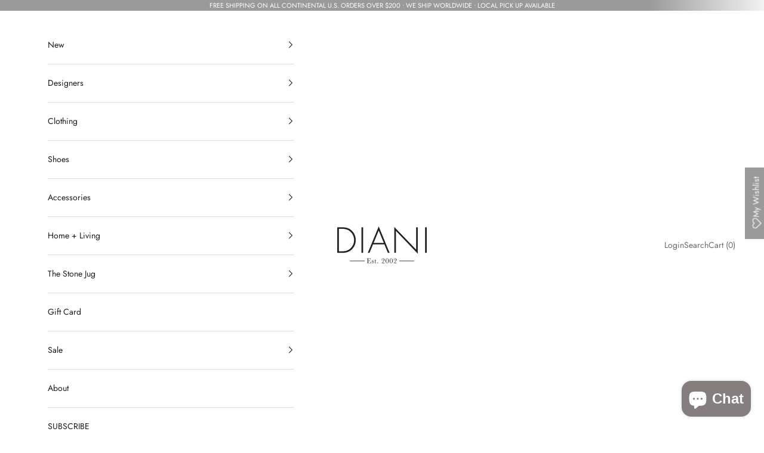

--- FILE ---
content_type: text/html; charset=utf-8
request_url: https://www.dianiboutique.com/collections/dresses
body_size: 56028
content:
<!doctype html>

<html class="no-js" lang="en" dir="ltr">
  <head>

    
    
    
    
    
      
      
    
  
    <meta charset="utf-8">
    <meta name="viewport" content="width=device-width, initial-scale=1.0, height=device-height, minimum-scale=1.0, maximum-scale=5.0">
    <meta name="google-site-verification" content="rE-I8tjlqapd8n6dTBUhZpPkBdNBv6ZedhQydgqI8Dk" />
    <meta name="facebook-domain-verification" content="i8moavlup0ur6j448ew2kntvjvjtsg" />

    <title>DIANI | All Dresses</title><link rel="canonical" href="https://www.dianiboutique.com/collections/dresses"><link rel="shortcut icon" href="//www.dianiboutique.com/cdn/shop/files/DIANI_Favicon.jpg?v=1715907620&width=96">
      <link rel="apple-touch-icon" href="//www.dianiboutique.com/cdn/shop/files/DIANI_Favicon.jpg?v=1715907620&width=180"><link rel="preconnect" href="https://fonts.shopifycdn.com" crossorigin><link rel="preload" href="//www.dianiboutique.com/cdn/fonts/jost/jost_n4.d47a1b6347ce4a4c9f437608011273009d91f2b7.woff2" as="font" type="font/woff2" crossorigin><link rel="preload" href="//www.dianiboutique.com/cdn/fonts/jost/jost_n4.d47a1b6347ce4a4c9f437608011273009d91f2b7.woff2" as="font" type="font/woff2" crossorigin><meta property="og:type" content="website">
  <meta property="og:title" content="ALL DRESSES"><meta property="og:image" content="http://www.dianiboutique.com/cdn/shop/files/DIANI_Final_Logo_Social_Media_Sharing_5de87731-cb8d-4b32-a4a4-69c2ac03adad.jpg?v=1614525047&width=2048">
  <meta property="og:image:secure_url" content="https://www.dianiboutique.com/cdn/shop/files/DIANI_Final_Logo_Social_Media_Sharing_5de87731-cb8d-4b32-a4a4-69c2ac03adad.jpg?v=1614525047&width=2048">
  <meta property="og:image:width" content="992">
  <meta property="og:image:height" content="520"><meta property="og:url" content="https://www.dianiboutique.com/collections/dresses">
<meta property="og:site_name" content="DIANI "><meta name="twitter:card" content="summary"><meta name="twitter:title" content="ALL DRESSES">
  <meta name="twitter:description" content=""><meta name="twitter:image" content="https://www.dianiboutique.com/cdn/shop/files/DIANI_Final_Logo_Social_Media_Sharing_5de87731-cb8d-4b32-a4a4-69c2ac03adad.jpg?crop=center&height=1200&v=1614525047&width=1200">
  <meta name="twitter:image:alt" content="">


  <script async crossorigin fetchpriority="high" src="/cdn/shopifycloud/importmap-polyfill/es-modules-shim.2.4.0.js"></script>
<script type="application/ld+json">
  {
    "@context": "https://schema.org",
    "@type": "BreadcrumbList",
  "itemListElement": [{
      "@type": "ListItem",
      "position": 1,
      "name": "Home",
      "item": "https://www.dianiboutique.com"
    },{
          "@type": "ListItem",
          "position": 2,
          "name": "ALL DRESSES",
          "item": "https://www.dianiboutique.com/collections/dresses"
        }]
  }
  </script>

<style>/* Typography (heading) */
  @font-face {
  font-family: Jost;
  font-weight: 400;
  font-style: normal;
  font-display: fallback;
  src: url("//www.dianiboutique.com/cdn/fonts/jost/jost_n4.d47a1b6347ce4a4c9f437608011273009d91f2b7.woff2") format("woff2"),
       url("//www.dianiboutique.com/cdn/fonts/jost/jost_n4.791c46290e672b3f85c3d1c651ef2efa3819eadd.woff") format("woff");
}

@font-face {
  font-family: Jost;
  font-weight: 400;
  font-style: italic;
  font-display: fallback;
  src: url("//www.dianiboutique.com/cdn/fonts/jost/jost_i4.b690098389649750ada222b9763d55796c5283a5.woff2") format("woff2"),
       url("//www.dianiboutique.com/cdn/fonts/jost/jost_i4.fd766415a47e50b9e391ae7ec04e2ae25e7e28b0.woff") format("woff");
}

/* Typography (body) */
  @font-face {
  font-family: Jost;
  font-weight: 400;
  font-style: normal;
  font-display: fallback;
  src: url("//www.dianiboutique.com/cdn/fonts/jost/jost_n4.d47a1b6347ce4a4c9f437608011273009d91f2b7.woff2") format("woff2"),
       url("//www.dianiboutique.com/cdn/fonts/jost/jost_n4.791c46290e672b3f85c3d1c651ef2efa3819eadd.woff") format("woff");
}

@font-face {
  font-family: Jost;
  font-weight: 400;
  font-style: italic;
  font-display: fallback;
  src: url("//www.dianiboutique.com/cdn/fonts/jost/jost_i4.b690098389649750ada222b9763d55796c5283a5.woff2") format("woff2"),
       url("//www.dianiboutique.com/cdn/fonts/jost/jost_i4.fd766415a47e50b9e391ae7ec04e2ae25e7e28b0.woff") format("woff");
}

@font-face {
  font-family: Jost;
  font-weight: 700;
  font-style: normal;
  font-display: fallback;
  src: url("//www.dianiboutique.com/cdn/fonts/jost/jost_n7.921dc18c13fa0b0c94c5e2517ffe06139c3615a3.woff2") format("woff2"),
       url("//www.dianiboutique.com/cdn/fonts/jost/jost_n7.cbfc16c98c1e195f46c536e775e4e959c5f2f22b.woff") format("woff");
}

@font-face {
  font-family: Jost;
  font-weight: 700;
  font-style: italic;
  font-display: fallback;
  src: url("//www.dianiboutique.com/cdn/fonts/jost/jost_i7.d8201b854e41e19d7ed9b1a31fe4fe71deea6d3f.woff2") format("woff2"),
       url("//www.dianiboutique.com/cdn/fonts/jost/jost_i7.eae515c34e26b6c853efddc3fc0c552e0de63757.woff") format("woff");
}

:root {
    /* Container */
    --container-max-width: 100%;
    --container-xxs-max-width: 27.5rem; /* 440px */
    --container-xs-max-width: 42.5rem; /* 680px */
    --container-sm-max-width: 61.25rem; /* 980px */
    --container-md-max-width: 71.875rem; /* 1150px */
    --container-lg-max-width: 78.75rem; /* 1260px */
    --container-xl-max-width: 85rem; /* 1360px */
    --container-gutter: 1.25rem;

    --section-vertical-spacing: 2.5rem;
    --section-vertical-spacing-tight:2.5rem;

    --section-stack-gap:2.25rem;
    --section-stack-gap-tight:2.25rem;

    /* Form settings */
    --form-gap: 1.25rem; /* Gap between fieldset and submit button */
    --fieldset-gap: 1rem; /* Gap between each form input within a fieldset */
    --form-control-gap: 0.625rem; /* Gap between input and label (ignored for floating label) */
    --checkbox-control-gap: 0.75rem; /* Horizontal gap between checkbox and its associated label */
    --input-padding-block: 0.65rem; /* Vertical padding for input, textarea and native select */
    --input-padding-inline: 0.8rem; /* Horizontal padding for input, textarea and native select */
    --checkbox-size: 0.875rem; /* Size (width and height) for checkbox */

    /* Other sizes */
    --sticky-area-height: calc(var(--announcement-bar-is-sticky, 0) * var(--announcement-bar-height, 0px) + var(--header-is-sticky, 0) * var(--header-height, 0px));

    /* RTL support */
    --transform-logical-flip: 1;
    --transform-origin-start: left;
    --transform-origin-end: right;

    /**
     * ---------------------------------------------------------------------
     * TYPOGRAPHY
     * ---------------------------------------------------------------------
     */

    /* Font properties */
    --heading-font-family: Jost, sans-serif;
    --heading-font-weight: 400;
    --heading-font-style: normal;
    --heading-text-transform: uppercase;
    --heading-letter-spacing: 0.16em;
    --text-font-family: Jost, sans-serif;
    --text-font-weight: 400;
    --text-font-style: normal;
    --text-letter-spacing: 0.0em;
    --button-font: var(--text-font-style) var(--text-font-weight) var(--text-sm) / 1.65 var(--text-font-family);
    --button-text-transform: uppercase;
    --button-letter-spacing: 0.16em;

    /* Font sizes */--text-heading-size-factor: 1;
    --text-h1: max(0.6875rem, clamp(1.375rem, 1.146341463414634rem + 0.975609756097561vw, 2rem) * var(--text-heading-size-factor));
    --text-h2: max(0.6875rem, clamp(1.25rem, 1.0670731707317074rem + 0.7804878048780488vw, 1.75rem) * var(--text-heading-size-factor));
    --text-h3: max(0.6875rem, clamp(1.125rem, 1.0335365853658536rem + 0.3902439024390244vw, 1.375rem) * var(--text-heading-size-factor));
    --text-h4: max(0.6875rem, clamp(1rem, 0.9542682926829268rem + 0.1951219512195122vw, 1.125rem) * var(--text-heading-size-factor));
    --text-h5: calc(0.875rem * var(--text-heading-size-factor));
    --text-h6: calc(0.75rem * var(--text-heading-size-factor));

    --text-xs: 0.75rem;
    --text-sm: 0.8125rem;
    --text-base: 0.875rem;
    --text-lg: 1.0rem;
    --text-xl: 1.125rem;

    /* Rounded variables (used for border radius) */
    --rounded-full: 9999px;
    --button-border-radius: 0.0rem;
    --input-border-radius: 0.0rem;

    /* Box shadow */
    --shadow-sm: 0 2px 8px rgb(0 0 0 / 0.05);
    --shadow: 0 5px 15px rgb(0 0 0 / 0.05);
    --shadow-md: 0 5px 30px rgb(0 0 0 / 0.05);
    --shadow-block: px px px rgb(var(--text-primary) / 0.0);

    /**
     * ---------------------------------------------------------------------
     * OTHER
     * ---------------------------------------------------------------------
     */

    --checkmark-svg-url: url(//www.dianiboutique.com/cdn/shop/t/35/assets/checkmark.svg?v=77552481021870063511758317775);
    --cursor-zoom-in-svg-url: url(//www.dianiboutique.com/cdn/shop/t/35/assets/cursor-zoom-in.svg?v=165101412073811708311758317775);
  }

  [dir="rtl"]:root {
    /* RTL support */
    --transform-logical-flip: -1;
    --transform-origin-start: right;
    --transform-origin-end: left;
  }

  @media screen and (min-width: 700px) {
    :root {
      /* Typography (font size) */
      --text-xs: 0.75rem;
      --text-sm: 0.8125rem;
      --text-base: 0.875rem;
      --text-lg: 1.0rem;
      --text-xl: 1.25rem;

      /* Spacing settings */
      --container-gutter: 2rem;
    }
  }

  @media screen and (min-width: 1000px) {
    :root {
      /* Spacing settings */
      --container-gutter: 3rem;

      --section-vertical-spacing: 4rem;
      --section-vertical-spacing-tight: 4rem;

      --section-stack-gap:3rem;
      --section-stack-gap-tight:3rem;
    }
  }:root {/* Overlay used for modal */
    --page-overlay: 0 0 0 / 0.4;

    /* We use the first scheme background as default */
    --page-background: ;

    /* Product colors */
    --on-sale-text: 249 76 67;
    --on-sale-badge-background: 255 255 255;
    --on-sale-badge-text: 0 0 0 / 0.65;
    --sold-out-badge-background: 239 239 239;
    --sold-out-badge-text: 0 0 0 / 0.65;
    --custom-badge-background: 28 27 27;
    --custom-badge-text: 255 255 255;
    --star-color: 239 239 239;

    /* Status colors */
    --success-background: 212 227 203;
    --success-text: 48 122 7;
    --warning-background: 253 241 224;
    --warning-text: 237 138 0;
    --error-background: 243 204 204;
    --error-text: 203 43 43;
  }.color-scheme--scheme-1 {
      /* Color settings */--accent: 154 154 154;
      --text-color: 28 27 27;
      --background: 255 255 255 / 1.0;
      --background-without-opacity: 255 255 255;
      --background-gradient: ;--border-color: 221 221 221;/* Button colors */
      --button-background: 154 154 154;
      --button-text-color: 255 255 255;

      /* Circled buttons */
      --circle-button-background: 154 154 154;
      --circle-button-text-color: 255 255 255;
    }.shopify-section:has(.section-spacing.color-scheme--bg-54922f2e920ba8346f6dc0fba343d673) + .shopify-section:has(.section-spacing.color-scheme--bg-54922f2e920ba8346f6dc0fba343d673:not(.bordered-section)) .section-spacing {
      padding-block-start: 0;
    }.color-scheme--scheme-2 {
      /* Color settings */--accent: 154 154 154;
      --text-color: 28 28 28;
      --background: 255 255 255 / 1.0;
      --background-without-opacity: 255 255 255;
      --background-gradient: ;--border-color: 221 221 221;/* Button colors */
      --button-background: 154 154 154;
      --button-text-color: 255 255 255;

      /* Circled buttons */
      --circle-button-background: 255 255 255;
      --circle-button-text-color: 154 154 154;
    }.shopify-section:has(.section-spacing.color-scheme--bg-54922f2e920ba8346f6dc0fba343d673) + .shopify-section:has(.section-spacing.color-scheme--bg-54922f2e920ba8346f6dc0fba343d673:not(.bordered-section)) .section-spacing {
      padding-block-start: 0;
    }.color-scheme--scheme-3 {
      /* Color settings */--accent: 255 255 255;
      --text-color: 28 27 27;
      --background: 234 234 234 / 1.0;
      --background-without-opacity: 234 234 234;
      --background-gradient: ;--border-color: 203 203 203;/* Button colors */
      --button-background: 255 255 255;
      --button-text-color: 28 28 28;

      /* Circled buttons */
      --circle-button-background: 255 255 255;
      --circle-button-text-color: 28 28 28;
    }.shopify-section:has(.section-spacing.color-scheme--bg-d0ee44bf70ec9f31e16d6875590d506b) + .shopify-section:has(.section-spacing.color-scheme--bg-d0ee44bf70ec9f31e16d6875590d506b:not(.bordered-section)) .section-spacing {
      padding-block-start: 0;
    }.color-scheme--scheme-4 {
      /* Color settings */--accent: 255 255 255;
      --text-color: 255 255 255;
      --background: 0 0 0 / 0.0;
      --background-without-opacity: 0 0 0;
      --background-gradient: ;--border-color: 255 255 255;/* Button colors */
      --button-background: 255 255 255;
      --button-text-color: 28 28 28;

      /* Circled buttons */
      --circle-button-background: 255 255 255;
      --circle-button-text-color: 28 28 28;
    }.shopify-section:has(.section-spacing.color-scheme--bg-3671eee015764974ee0aef1536023e0f) + .shopify-section:has(.section-spacing.color-scheme--bg-3671eee015764974ee0aef1536023e0f:not(.bordered-section)) .section-spacing {
      padding-block-start: 0;
    }.color-scheme--scheme-38fc5ea5-09b4-4471-8596-9ede08fb9428 {
      /* Color settings */--accent: 154 154 154;
      --text-color: 28 27 27;
      --background: 248 247 244 / 1.0;
      --background-without-opacity: 248 247 244;
      --background-gradient: ;--border-color: 215 214 211;/* Button colors */
      --button-background: 154 154 154;
      --button-text-color: 255 255 255;

      /* Circled buttons */
      --circle-button-background: 255 255 255;
      --circle-button-text-color: 255 255 255;
    }.shopify-section:has(.section-spacing.color-scheme--bg-6f209c898fb5c476485659bd8cdf78f7) + .shopify-section:has(.section-spacing.color-scheme--bg-6f209c898fb5c476485659bd8cdf78f7:not(.bordered-section)) .section-spacing {
      padding-block-start: 0;
    }.color-scheme--dialog {
      /* Color settings */--accent: 154 154 154;
      --text-color: 28 28 28;
      --background: 255 255 255 / 1.0;
      --background-without-opacity: 255 255 255;
      --background-gradient: ;--border-color: 221 221 221;/* Button colors */
      --button-background: 154 154 154;
      --button-text-color: 255 255 255;

      /* Circled buttons */
      --circle-button-background: 255 255 255;
      --circle-button-text-color: 154 154 154;
    }
</style><script>
  document.documentElement.classList.replace('no-js', 'js');

  // This allows to expose several variables to the global scope, to be used in scripts
  window.themeVariables = {
    settings: {
      showPageTransition: false,
      pageType: "collection",
      moneyFormat: "${{amount}}",
      moneyWithCurrencyFormat: "${{amount}} USD",
      currencyCodeEnabled: false,
      cartType: "drawer",
      staggerMenuApparition: false
    },

    strings: {
      addToCartButton: "Add to cart",
      soldOutButton: "Sold out",
      preOrderButton: "Pre-order",
      unavailableButton: "Unavailable",
      addedToCart: "Added to your cart!",
      closeGallery: "Close gallery",
      zoomGallery: "Zoom picture",
      errorGallery: "Image cannot be loaded",
      soldOutBadge: "Sold out",
      discountBadge: "Save @@",
      sku: "SKU:",
      shippingEstimatorNoResults: "Sorry, we do not ship to your address.",
      shippingEstimatorOneResult: "There is one shipping rate for your address:",
      shippingEstimatorMultipleResults: "There are several shipping rates for your address:",
      shippingEstimatorError: "One or more error occurred while retrieving shipping rates:",
      next: "Next",
      previous: "Previous"
    },

    mediaQueries: {
      'sm': 'screen and (min-width: 700px)',
      'md': 'screen and (min-width: 1000px)',
      'lg': 'screen and (min-width: 1150px)',
      'xl': 'screen and (min-width: 1400px)',
      '2xl': 'screen and (min-width: 1600px)',
      'sm-max': 'screen and (max-width: 699px)',
      'md-max': 'screen and (max-width: 999px)',
      'lg-max': 'screen and (max-width: 1149px)',
      'xl-max': 'screen and (max-width: 1399px)',
      '2xl-max': 'screen and (max-width: 1599px)',
      'motion-safe': '(prefers-reduced-motion: no-preference)',
      'motion-reduce': '(prefers-reduced-motion: reduce)',
      'supports-hover': 'screen and (pointer: fine)',
      'supports-touch': 'screen and (hover: none)'
    }
  };</script><script>
      if (!(HTMLScriptElement.supports && HTMLScriptElement.supports('importmap'))) {
        const importMapPolyfill = document.createElement('script');
        importMapPolyfill.async = true;
        importMapPolyfill.src = "//www.dianiboutique.com/cdn/shop/t/35/assets/es-module-shims.min.js?v=46445230004644522171758317775";

        document.head.appendChild(importMapPolyfill);
      }
    </script>

    <script type="importmap">{
        "imports": {
          "vendor": "//www.dianiboutique.com/cdn/shop/t/35/assets/vendor.min.js?v=180270185114800816751758317775",
          "theme": "//www.dianiboutique.com/cdn/shop/t/35/assets/theme.js?v=72592098415636045991758317775",
          "photoswipe": "//www.dianiboutique.com/cdn/shop/t/35/assets/photoswipe.min.js?v=455721481654031911758317775"
        }
      }
    </script>

    <script type="module" src="//www.dianiboutique.com/cdn/shop/t/35/assets/vendor.min.js?v=180270185114800816751758317775"></script>
    <script type="module" src="//www.dianiboutique.com/cdn/shop/t/35/assets/theme.js?v=72592098415636045991758317775"></script>
    <script src="//www.dianiboutique.com/cdn/shop/t/35/assets/custom.js?v=125772405753769836441758317775" defer></script>

    <script>window.performance && window.performance.mark && window.performance.mark('shopify.content_for_header.start');</script><meta name="google-site-verification" content="lQbAU-WMszmijq0EGiIQjJzh4Zhi1tUGI8iFlJJpR8c">
<meta id="shopify-digital-wallet" name="shopify-digital-wallet" content="/11589582907/digital_wallets/dialog">
<meta name="shopify-checkout-api-token" content="6ff768980b3bcc818094b0bdc7f166ed">
<meta id="in-context-paypal-metadata" data-shop-id="11589582907" data-venmo-supported="false" data-environment="production" data-locale="en_US" data-paypal-v4="true" data-currency="USD">
<link rel="alternate" type="application/atom+xml" title="Feed" href="/collections/dresses.atom" />
<link rel="next" href="/collections/dresses?page=2">
<link rel="alternate" type="application/json+oembed" href="https://www.dianiboutique.com/collections/dresses.oembed">
<script async="async" src="/checkouts/internal/preloads.js?locale=en-US"></script>
<link rel="preconnect" href="https://shop.app" crossorigin="anonymous">
<script async="async" src="https://shop.app/checkouts/internal/preloads.js?locale=en-US&shop_id=11589582907" crossorigin="anonymous"></script>
<script id="apple-pay-shop-capabilities" type="application/json">{"shopId":11589582907,"countryCode":"US","currencyCode":"USD","merchantCapabilities":["supports3DS"],"merchantId":"gid:\/\/shopify\/Shop\/11589582907","merchantName":"DIANI ","requiredBillingContactFields":["postalAddress","email","phone"],"requiredShippingContactFields":["postalAddress","email","phone"],"shippingType":"shipping","supportedNetworks":["visa","masterCard","amex","discover","elo","jcb"],"total":{"type":"pending","label":"DIANI ","amount":"1.00"},"shopifyPaymentsEnabled":true,"supportsSubscriptions":true}</script>
<script id="shopify-features" type="application/json">{"accessToken":"6ff768980b3bcc818094b0bdc7f166ed","betas":["rich-media-storefront-analytics"],"domain":"www.dianiboutique.com","predictiveSearch":true,"shopId":11589582907,"locale":"en"}</script>
<script>var Shopify = Shopify || {};
Shopify.shop = "diani-boutique.myshopify.com";
Shopify.locale = "en";
Shopify.currency = {"active":"USD","rate":"1.0"};
Shopify.country = "US";
Shopify.theme = {"name":"Test of Prestige 2.0 - Collection Subnavigation...","id":145768775830,"schema_name":"Prestige","schema_version":"8.3.0","theme_store_id":855,"role":"main"};
Shopify.theme.handle = "null";
Shopify.theme.style = {"id":null,"handle":null};
Shopify.cdnHost = "www.dianiboutique.com/cdn";
Shopify.routes = Shopify.routes || {};
Shopify.routes.root = "/";</script>
<script type="module">!function(o){(o.Shopify=o.Shopify||{}).modules=!0}(window);</script>
<script>!function(o){function n(){var o=[];function n(){o.push(Array.prototype.slice.apply(arguments))}return n.q=o,n}var t=o.Shopify=o.Shopify||{};t.loadFeatures=n(),t.autoloadFeatures=n()}(window);</script>
<script>
  window.ShopifyPay = window.ShopifyPay || {};
  window.ShopifyPay.apiHost = "shop.app\/pay";
  window.ShopifyPay.redirectState = null;
</script>
<script id="shop-js-analytics" type="application/json">{"pageType":"collection"}</script>
<script defer="defer" async type="module" src="//www.dianiboutique.com/cdn/shopifycloud/shop-js/modules/v2/client.init-shop-cart-sync_IZsNAliE.en.esm.js"></script>
<script defer="defer" async type="module" src="//www.dianiboutique.com/cdn/shopifycloud/shop-js/modules/v2/chunk.common_0OUaOowp.esm.js"></script>
<script type="module">
  await import("//www.dianiboutique.com/cdn/shopifycloud/shop-js/modules/v2/client.init-shop-cart-sync_IZsNAliE.en.esm.js");
await import("//www.dianiboutique.com/cdn/shopifycloud/shop-js/modules/v2/chunk.common_0OUaOowp.esm.js");

  window.Shopify.SignInWithShop?.initShopCartSync?.({"fedCMEnabled":true,"windoidEnabled":true});

</script>
<script>
  window.Shopify = window.Shopify || {};
  if (!window.Shopify.featureAssets) window.Shopify.featureAssets = {};
  window.Shopify.featureAssets['shop-js'] = {"shop-cart-sync":["modules/v2/client.shop-cart-sync_DLOhI_0X.en.esm.js","modules/v2/chunk.common_0OUaOowp.esm.js"],"init-fed-cm":["modules/v2/client.init-fed-cm_C6YtU0w6.en.esm.js","modules/v2/chunk.common_0OUaOowp.esm.js"],"shop-button":["modules/v2/client.shop-button_BCMx7GTG.en.esm.js","modules/v2/chunk.common_0OUaOowp.esm.js"],"shop-cash-offers":["modules/v2/client.shop-cash-offers_BT26qb5j.en.esm.js","modules/v2/chunk.common_0OUaOowp.esm.js","modules/v2/chunk.modal_CGo_dVj3.esm.js"],"init-windoid":["modules/v2/client.init-windoid_B9PkRMql.en.esm.js","modules/v2/chunk.common_0OUaOowp.esm.js"],"init-shop-email-lookup-coordinator":["modules/v2/client.init-shop-email-lookup-coordinator_DZkqjsbU.en.esm.js","modules/v2/chunk.common_0OUaOowp.esm.js"],"shop-toast-manager":["modules/v2/client.shop-toast-manager_Di2EnuM7.en.esm.js","modules/v2/chunk.common_0OUaOowp.esm.js"],"shop-login-button":["modules/v2/client.shop-login-button_BtqW_SIO.en.esm.js","modules/v2/chunk.common_0OUaOowp.esm.js","modules/v2/chunk.modal_CGo_dVj3.esm.js"],"avatar":["modules/v2/client.avatar_BTnouDA3.en.esm.js"],"pay-button":["modules/v2/client.pay-button_CWa-C9R1.en.esm.js","modules/v2/chunk.common_0OUaOowp.esm.js"],"init-shop-cart-sync":["modules/v2/client.init-shop-cart-sync_IZsNAliE.en.esm.js","modules/v2/chunk.common_0OUaOowp.esm.js"],"init-customer-accounts":["modules/v2/client.init-customer-accounts_DenGwJTU.en.esm.js","modules/v2/client.shop-login-button_BtqW_SIO.en.esm.js","modules/v2/chunk.common_0OUaOowp.esm.js","modules/v2/chunk.modal_CGo_dVj3.esm.js"],"init-shop-for-new-customer-accounts":["modules/v2/client.init-shop-for-new-customer-accounts_JdHXxpS9.en.esm.js","modules/v2/client.shop-login-button_BtqW_SIO.en.esm.js","modules/v2/chunk.common_0OUaOowp.esm.js","modules/v2/chunk.modal_CGo_dVj3.esm.js"],"init-customer-accounts-sign-up":["modules/v2/client.init-customer-accounts-sign-up_D6__K_p8.en.esm.js","modules/v2/client.shop-login-button_BtqW_SIO.en.esm.js","modules/v2/chunk.common_0OUaOowp.esm.js","modules/v2/chunk.modal_CGo_dVj3.esm.js"],"checkout-modal":["modules/v2/client.checkout-modal_C_ZQDY6s.en.esm.js","modules/v2/chunk.common_0OUaOowp.esm.js","modules/v2/chunk.modal_CGo_dVj3.esm.js"],"shop-follow-button":["modules/v2/client.shop-follow-button_XetIsj8l.en.esm.js","modules/v2/chunk.common_0OUaOowp.esm.js","modules/v2/chunk.modal_CGo_dVj3.esm.js"],"lead-capture":["modules/v2/client.lead-capture_DvA72MRN.en.esm.js","modules/v2/chunk.common_0OUaOowp.esm.js","modules/v2/chunk.modal_CGo_dVj3.esm.js"],"shop-login":["modules/v2/client.shop-login_ClXNxyh6.en.esm.js","modules/v2/chunk.common_0OUaOowp.esm.js","modules/v2/chunk.modal_CGo_dVj3.esm.js"],"payment-terms":["modules/v2/client.payment-terms_CNlwjfZz.en.esm.js","modules/v2/chunk.common_0OUaOowp.esm.js","modules/v2/chunk.modal_CGo_dVj3.esm.js"]};
</script>
<script>(function() {
  var isLoaded = false;
  function asyncLoad() {
    if (isLoaded) return;
    isLoaded = true;
    var urls = ["https:\/\/d23dclunsivw3h.cloudfront.net\/redirect-app.js?shop=diani-boutique.myshopify.com","https:\/\/load.csell.co\/assets\/js\/cross-sell.js?shop=diani-boutique.myshopify.com","https:\/\/load.csell.co\/assets\/v2\/js\/core\/xsell.js?shop=diani-boutique.myshopify.com","https:\/\/shopify.covet.pics\/covet-pics-widget-inject.js?shop=diani-boutique.myshopify.com","https:\/\/gdprcdn.b-cdn.net\/js\/gdpr_cookie_consent.min.js?shop=diani-boutique.myshopify.com","https:\/\/cdncozyantitheft.addons.business\/js\/script_tags\/diani-boutique\/hhJlm26qyHZc44DeBMxxlQYa5FOcZAxv.js?shop=diani-boutique.myshopify.com","https:\/\/img0.socialshopwave.com\/ssw-empty.js?shop=diani-boutique.myshopify.com","\/\/backinstock.useamp.com\/widget\/25771_1767155306.js?category=bis\u0026v=6\u0026shop=diani-boutique.myshopify.com"];
    for (var i = 0; i < urls.length; i++) {
      var s = document.createElement('script');
      s.type = 'text/javascript';
      s.async = true;
      s.src = urls[i];
      var x = document.getElementsByTagName('script')[0];
      x.parentNode.insertBefore(s, x);
    }
  };
  if(window.attachEvent) {
    window.attachEvent('onload', asyncLoad);
  } else {
    window.addEventListener('load', asyncLoad, false);
  }
})();</script>
<script id="__st">var __st={"a":11589582907,"offset":-28800,"reqid":"8f166859-2351-444f-ae25-434b8be48641-1768528119","pageurl":"www.dianiboutique.com\/collections\/dresses","u":"8010a1d4032d","p":"collection","rtyp":"collection","rid":154959577147};</script>
<script>window.ShopifyPaypalV4VisibilityTracking = true;</script>
<script id="captcha-bootstrap">!function(){'use strict';const t='contact',e='account',n='new_comment',o=[[t,t],['blogs',n],['comments',n],[t,'customer']],c=[[e,'customer_login'],[e,'guest_login'],[e,'recover_customer_password'],[e,'create_customer']],r=t=>t.map((([t,e])=>`form[action*='/${t}']:not([data-nocaptcha='true']) input[name='form_type'][value='${e}']`)).join(','),a=t=>()=>t?[...document.querySelectorAll(t)].map((t=>t.form)):[];function s(){const t=[...o],e=r(t);return a(e)}const i='password',u='form_key',d=['recaptcha-v3-token','g-recaptcha-response','h-captcha-response',i],f=()=>{try{return window.sessionStorage}catch{return}},m='__shopify_v',_=t=>t.elements[u];function p(t,e,n=!1){try{const o=window.sessionStorage,c=JSON.parse(o.getItem(e)),{data:r}=function(t){const{data:e,action:n}=t;return t[m]||n?{data:e,action:n}:{data:t,action:n}}(c);for(const[e,n]of Object.entries(r))t.elements[e]&&(t.elements[e].value=n);n&&o.removeItem(e)}catch(o){console.error('form repopulation failed',{error:o})}}const l='form_type',E='cptcha';function T(t){t.dataset[E]=!0}const w=window,h=w.document,L='Shopify',v='ce_forms',y='captcha';let A=!1;((t,e)=>{const n=(g='f06e6c50-85a8-45c8-87d0-21a2b65856fe',I='https://cdn.shopify.com/shopifycloud/storefront-forms-hcaptcha/ce_storefront_forms_captcha_hcaptcha.v1.5.2.iife.js',D={infoText:'Protected by hCaptcha',privacyText:'Privacy',termsText:'Terms'},(t,e,n)=>{const o=w[L][v],c=o.bindForm;if(c)return c(t,g,e,D).then(n);var r;o.q.push([[t,g,e,D],n]),r=I,A||(h.body.append(Object.assign(h.createElement('script'),{id:'captcha-provider',async:!0,src:r})),A=!0)});var g,I,D;w[L]=w[L]||{},w[L][v]=w[L][v]||{},w[L][v].q=[],w[L][y]=w[L][y]||{},w[L][y].protect=function(t,e){n(t,void 0,e),T(t)},Object.freeze(w[L][y]),function(t,e,n,w,h,L){const[v,y,A,g]=function(t,e,n){const i=e?o:[],u=t?c:[],d=[...i,...u],f=r(d),m=r(i),_=r(d.filter((([t,e])=>n.includes(e))));return[a(f),a(m),a(_),s()]}(w,h,L),I=t=>{const e=t.target;return e instanceof HTMLFormElement?e:e&&e.form},D=t=>v().includes(t);t.addEventListener('submit',(t=>{const e=I(t);if(!e)return;const n=D(e)&&!e.dataset.hcaptchaBound&&!e.dataset.recaptchaBound,o=_(e),c=g().includes(e)&&(!o||!o.value);(n||c)&&t.preventDefault(),c&&!n&&(function(t){try{if(!f())return;!function(t){const e=f();if(!e)return;const n=_(t);if(!n)return;const o=n.value;o&&e.removeItem(o)}(t);const e=Array.from(Array(32),(()=>Math.random().toString(36)[2])).join('');!function(t,e){_(t)||t.append(Object.assign(document.createElement('input'),{type:'hidden',name:u})),t.elements[u].value=e}(t,e),function(t,e){const n=f();if(!n)return;const o=[...t.querySelectorAll(`input[type='${i}']`)].map((({name:t})=>t)),c=[...d,...o],r={};for(const[a,s]of new FormData(t).entries())c.includes(a)||(r[a]=s);n.setItem(e,JSON.stringify({[m]:1,action:t.action,data:r}))}(t,e)}catch(e){console.error('failed to persist form',e)}}(e),e.submit())}));const S=(t,e)=>{t&&!t.dataset[E]&&(n(t,e.some((e=>e===t))),T(t))};for(const o of['focusin','change'])t.addEventListener(o,(t=>{const e=I(t);D(e)&&S(e,y())}));const B=e.get('form_key'),M=e.get(l),P=B&&M;t.addEventListener('DOMContentLoaded',(()=>{const t=y();if(P)for(const e of t)e.elements[l].value===M&&p(e,B);[...new Set([...A(),...v().filter((t=>'true'===t.dataset.shopifyCaptcha))])].forEach((e=>S(e,t)))}))}(h,new URLSearchParams(w.location.search),n,t,e,['guest_login'])})(!0,!0)}();</script>
<script integrity="sha256-4kQ18oKyAcykRKYeNunJcIwy7WH5gtpwJnB7kiuLZ1E=" data-source-attribution="shopify.loadfeatures" defer="defer" src="//www.dianiboutique.com/cdn/shopifycloud/storefront/assets/storefront/load_feature-a0a9edcb.js" crossorigin="anonymous"></script>
<script crossorigin="anonymous" defer="defer" src="//www.dianiboutique.com/cdn/shopifycloud/storefront/assets/shopify_pay/storefront-65b4c6d7.js?v=20250812"></script>
<script data-source-attribution="shopify.dynamic_checkout.dynamic.init">var Shopify=Shopify||{};Shopify.PaymentButton=Shopify.PaymentButton||{isStorefrontPortableWallets:!0,init:function(){window.Shopify.PaymentButton.init=function(){};var t=document.createElement("script");t.src="https://www.dianiboutique.com/cdn/shopifycloud/portable-wallets/latest/portable-wallets.en.js",t.type="module",document.head.appendChild(t)}};
</script>
<script data-source-attribution="shopify.dynamic_checkout.buyer_consent">
  function portableWalletsHideBuyerConsent(e){var t=document.getElementById("shopify-buyer-consent"),n=document.getElementById("shopify-subscription-policy-button");t&&n&&(t.classList.add("hidden"),t.setAttribute("aria-hidden","true"),n.removeEventListener("click",e))}function portableWalletsShowBuyerConsent(e){var t=document.getElementById("shopify-buyer-consent"),n=document.getElementById("shopify-subscription-policy-button");t&&n&&(t.classList.remove("hidden"),t.removeAttribute("aria-hidden"),n.addEventListener("click",e))}window.Shopify?.PaymentButton&&(window.Shopify.PaymentButton.hideBuyerConsent=portableWalletsHideBuyerConsent,window.Shopify.PaymentButton.showBuyerConsent=portableWalletsShowBuyerConsent);
</script>
<script data-source-attribution="shopify.dynamic_checkout.cart.bootstrap">document.addEventListener("DOMContentLoaded",(function(){function t(){return document.querySelector("shopify-accelerated-checkout-cart, shopify-accelerated-checkout")}if(t())Shopify.PaymentButton.init();else{new MutationObserver((function(e,n){t()&&(Shopify.PaymentButton.init(),n.disconnect())})).observe(document.body,{childList:!0,subtree:!0})}}));
</script>
<link id="shopify-accelerated-checkout-styles" rel="stylesheet" media="screen" href="https://www.dianiboutique.com/cdn/shopifycloud/portable-wallets/latest/accelerated-checkout-backwards-compat.css" crossorigin="anonymous">
<style id="shopify-accelerated-checkout-cart">
        #shopify-buyer-consent {
  margin-top: 1em;
  display: inline-block;
  width: 100%;
}

#shopify-buyer-consent.hidden {
  display: none;
}

#shopify-subscription-policy-button {
  background: none;
  border: none;
  padding: 0;
  text-decoration: underline;
  font-size: inherit;
  cursor: pointer;
}

#shopify-subscription-policy-button::before {
  box-shadow: none;
}

      </style>

<script>window.performance && window.performance.mark && window.performance.mark('shopify.content_for_header.end');</script>
<link href="//www.dianiboutique.com/cdn/shop/t/35/assets/theme.css?v=154907259192436341541758317775" rel="stylesheet" type="text/css" media="all" /><link href="//www.dianiboutique.com/cdn/shop/t/35/assets/custom.scss.css?v=144826814053781904201758584339" rel="stylesheet" type="text/css" media="all" />

<!-- BEGIN app block: shopify://apps/pagefly-page-builder/blocks/app-embed/83e179f7-59a0-4589-8c66-c0dddf959200 -->

<!-- BEGIN app snippet: pagefly-cro-ab-testing-main -->







<script>
  ;(function () {
    const url = new URL(window.location)
    const viewParam = url.searchParams.get('view')
    if (viewParam && viewParam.includes('variant-pf-')) {
      url.searchParams.set('pf_v', viewParam)
      url.searchParams.delete('view')
      window.history.replaceState({}, '', url)
    }
  })()
</script>



<script type='module'>
  
  window.PAGEFLY_CRO = window.PAGEFLY_CRO || {}

  window.PAGEFLY_CRO['data_debug'] = {
    original_template_suffix: "all_collections",
    allow_ab_test: false,
    ab_test_start_time: 0,
    ab_test_end_time: 0,
    today_date_time: 1768528119000,
  }
  window.PAGEFLY_CRO['GA4'] = { enabled: false}
</script>

<!-- END app snippet -->








  <script src='https://cdn.shopify.com/extensions/019bb4f9-aed6-78a3-be91-e9d44663e6bf/pagefly-page-builder-215/assets/pagefly-helper.js' defer='defer'></script>

  <script src='https://cdn.shopify.com/extensions/019bb4f9-aed6-78a3-be91-e9d44663e6bf/pagefly-page-builder-215/assets/pagefly-general-helper.js' defer='defer'></script>

  <script src='https://cdn.shopify.com/extensions/019bb4f9-aed6-78a3-be91-e9d44663e6bf/pagefly-page-builder-215/assets/pagefly-snap-slider.js' defer='defer'></script>

  <script src='https://cdn.shopify.com/extensions/019bb4f9-aed6-78a3-be91-e9d44663e6bf/pagefly-page-builder-215/assets/pagefly-slideshow-v3.js' defer='defer'></script>

  <script src='https://cdn.shopify.com/extensions/019bb4f9-aed6-78a3-be91-e9d44663e6bf/pagefly-page-builder-215/assets/pagefly-slideshow-v4.js' defer='defer'></script>

  <script src='https://cdn.shopify.com/extensions/019bb4f9-aed6-78a3-be91-e9d44663e6bf/pagefly-page-builder-215/assets/pagefly-glider.js' defer='defer'></script>

  <script src='https://cdn.shopify.com/extensions/019bb4f9-aed6-78a3-be91-e9d44663e6bf/pagefly-page-builder-215/assets/pagefly-slideshow-v1-v2.js' defer='defer'></script>

  <script src='https://cdn.shopify.com/extensions/019bb4f9-aed6-78a3-be91-e9d44663e6bf/pagefly-page-builder-215/assets/pagefly-product-media.js' defer='defer'></script>

  <script src='https://cdn.shopify.com/extensions/019bb4f9-aed6-78a3-be91-e9d44663e6bf/pagefly-page-builder-215/assets/pagefly-product.js' defer='defer'></script>


<script id='pagefly-helper-data' type='application/json'>
  {
    "page_optimization": {
      "assets_prefetching": false
    },
    "elements_asset_mapper": {
      "Accordion": "https://cdn.shopify.com/extensions/019bb4f9-aed6-78a3-be91-e9d44663e6bf/pagefly-page-builder-215/assets/pagefly-accordion.js",
      "Accordion3": "https://cdn.shopify.com/extensions/019bb4f9-aed6-78a3-be91-e9d44663e6bf/pagefly-page-builder-215/assets/pagefly-accordion3.js",
      "CountDown": "https://cdn.shopify.com/extensions/019bb4f9-aed6-78a3-be91-e9d44663e6bf/pagefly-page-builder-215/assets/pagefly-countdown.js",
      "GMap1": "https://cdn.shopify.com/extensions/019bb4f9-aed6-78a3-be91-e9d44663e6bf/pagefly-page-builder-215/assets/pagefly-gmap.js",
      "GMap2": "https://cdn.shopify.com/extensions/019bb4f9-aed6-78a3-be91-e9d44663e6bf/pagefly-page-builder-215/assets/pagefly-gmap.js",
      "GMapBasicV2": "https://cdn.shopify.com/extensions/019bb4f9-aed6-78a3-be91-e9d44663e6bf/pagefly-page-builder-215/assets/pagefly-gmap.js",
      "GMapAdvancedV2": "https://cdn.shopify.com/extensions/019bb4f9-aed6-78a3-be91-e9d44663e6bf/pagefly-page-builder-215/assets/pagefly-gmap.js",
      "HTML.Video": "https://cdn.shopify.com/extensions/019bb4f9-aed6-78a3-be91-e9d44663e6bf/pagefly-page-builder-215/assets/pagefly-htmlvideo.js",
      "HTML.Video2": "https://cdn.shopify.com/extensions/019bb4f9-aed6-78a3-be91-e9d44663e6bf/pagefly-page-builder-215/assets/pagefly-htmlvideo2.js",
      "HTML.Video3": "https://cdn.shopify.com/extensions/019bb4f9-aed6-78a3-be91-e9d44663e6bf/pagefly-page-builder-215/assets/pagefly-htmlvideo2.js",
      "BackgroundVideo": "https://cdn.shopify.com/extensions/019bb4f9-aed6-78a3-be91-e9d44663e6bf/pagefly-page-builder-215/assets/pagefly-htmlvideo2.js",
      "Instagram": "https://cdn.shopify.com/extensions/019bb4f9-aed6-78a3-be91-e9d44663e6bf/pagefly-page-builder-215/assets/pagefly-instagram.js",
      "Instagram2": "https://cdn.shopify.com/extensions/019bb4f9-aed6-78a3-be91-e9d44663e6bf/pagefly-page-builder-215/assets/pagefly-instagram.js",
      "Insta3": "https://cdn.shopify.com/extensions/019bb4f9-aed6-78a3-be91-e9d44663e6bf/pagefly-page-builder-215/assets/pagefly-instagram3.js",
      "Tabs": "https://cdn.shopify.com/extensions/019bb4f9-aed6-78a3-be91-e9d44663e6bf/pagefly-page-builder-215/assets/pagefly-tab.js",
      "Tabs3": "https://cdn.shopify.com/extensions/019bb4f9-aed6-78a3-be91-e9d44663e6bf/pagefly-page-builder-215/assets/pagefly-tab3.js",
      "ProductBox": "https://cdn.shopify.com/extensions/019bb4f9-aed6-78a3-be91-e9d44663e6bf/pagefly-page-builder-215/assets/pagefly-cart.js",
      "FBPageBox2": "https://cdn.shopify.com/extensions/019bb4f9-aed6-78a3-be91-e9d44663e6bf/pagefly-page-builder-215/assets/pagefly-facebook.js",
      "FBLikeButton2": "https://cdn.shopify.com/extensions/019bb4f9-aed6-78a3-be91-e9d44663e6bf/pagefly-page-builder-215/assets/pagefly-facebook.js",
      "TwitterFeed2": "https://cdn.shopify.com/extensions/019bb4f9-aed6-78a3-be91-e9d44663e6bf/pagefly-page-builder-215/assets/pagefly-twitter.js",
      "Paragraph4": "https://cdn.shopify.com/extensions/019bb4f9-aed6-78a3-be91-e9d44663e6bf/pagefly-page-builder-215/assets/pagefly-paragraph4.js",

      "AliReviews": "https://cdn.shopify.com/extensions/019bb4f9-aed6-78a3-be91-e9d44663e6bf/pagefly-page-builder-215/assets/pagefly-3rd-elements.js",
      "BackInStock": "https://cdn.shopify.com/extensions/019bb4f9-aed6-78a3-be91-e9d44663e6bf/pagefly-page-builder-215/assets/pagefly-3rd-elements.js",
      "GloboBackInStock": "https://cdn.shopify.com/extensions/019bb4f9-aed6-78a3-be91-e9d44663e6bf/pagefly-page-builder-215/assets/pagefly-3rd-elements.js",
      "GrowaveWishlist": "https://cdn.shopify.com/extensions/019bb4f9-aed6-78a3-be91-e9d44663e6bf/pagefly-page-builder-215/assets/pagefly-3rd-elements.js",
      "InfiniteOptionsShopPad": "https://cdn.shopify.com/extensions/019bb4f9-aed6-78a3-be91-e9d44663e6bf/pagefly-page-builder-215/assets/pagefly-3rd-elements.js",
      "InkybayProductPersonalizer": "https://cdn.shopify.com/extensions/019bb4f9-aed6-78a3-be91-e9d44663e6bf/pagefly-page-builder-215/assets/pagefly-3rd-elements.js",
      "LimeSpot": "https://cdn.shopify.com/extensions/019bb4f9-aed6-78a3-be91-e9d44663e6bf/pagefly-page-builder-215/assets/pagefly-3rd-elements.js",
      "Loox": "https://cdn.shopify.com/extensions/019bb4f9-aed6-78a3-be91-e9d44663e6bf/pagefly-page-builder-215/assets/pagefly-3rd-elements.js",
      "Opinew": "https://cdn.shopify.com/extensions/019bb4f9-aed6-78a3-be91-e9d44663e6bf/pagefly-page-builder-215/assets/pagefly-3rd-elements.js",
      "Powr": "https://cdn.shopify.com/extensions/019bb4f9-aed6-78a3-be91-e9d44663e6bf/pagefly-page-builder-215/assets/pagefly-3rd-elements.js",
      "ProductReviews": "https://cdn.shopify.com/extensions/019bb4f9-aed6-78a3-be91-e9d44663e6bf/pagefly-page-builder-215/assets/pagefly-3rd-elements.js",
      "PushOwl": "https://cdn.shopify.com/extensions/019bb4f9-aed6-78a3-be91-e9d44663e6bf/pagefly-page-builder-215/assets/pagefly-3rd-elements.js",
      "ReCharge": "https://cdn.shopify.com/extensions/019bb4f9-aed6-78a3-be91-e9d44663e6bf/pagefly-page-builder-215/assets/pagefly-3rd-elements.js",
      "Rivyo": "https://cdn.shopify.com/extensions/019bb4f9-aed6-78a3-be91-e9d44663e6bf/pagefly-page-builder-215/assets/pagefly-3rd-elements.js",
      "TrackingMore": "https://cdn.shopify.com/extensions/019bb4f9-aed6-78a3-be91-e9d44663e6bf/pagefly-page-builder-215/assets/pagefly-3rd-elements.js",
      "Vitals": "https://cdn.shopify.com/extensions/019bb4f9-aed6-78a3-be91-e9d44663e6bf/pagefly-page-builder-215/assets/pagefly-3rd-elements.js",
      "Wiser": "https://cdn.shopify.com/extensions/019bb4f9-aed6-78a3-be91-e9d44663e6bf/pagefly-page-builder-215/assets/pagefly-3rd-elements.js"
    },
    "custom_elements_mapper": {
      "pf-click-action-element": "https://cdn.shopify.com/extensions/019bb4f9-aed6-78a3-be91-e9d44663e6bf/pagefly-page-builder-215/assets/pagefly-click-action-element.js",
      "pf-dialog-element": "https://cdn.shopify.com/extensions/019bb4f9-aed6-78a3-be91-e9d44663e6bf/pagefly-page-builder-215/assets/pagefly-dialog-element.js"
    }
  }
</script>


<!-- END app block --><!-- BEGIN app block: shopify://apps/klaviyo-email-marketing-sms/blocks/klaviyo-onsite-embed/2632fe16-c075-4321-a88b-50b567f42507 -->












  <script async src="https://static.klaviyo.com/onsite/js/LBv5ub/klaviyo.js?company_id=LBv5ub"></script>
  <script>!function(){if(!window.klaviyo){window._klOnsite=window._klOnsite||[];try{window.klaviyo=new Proxy({},{get:function(n,i){return"push"===i?function(){var n;(n=window._klOnsite).push.apply(n,arguments)}:function(){for(var n=arguments.length,o=new Array(n),w=0;w<n;w++)o[w]=arguments[w];var t="function"==typeof o[o.length-1]?o.pop():void 0,e=new Promise((function(n){window._klOnsite.push([i].concat(o,[function(i){t&&t(i),n(i)}]))}));return e}}})}catch(n){window.klaviyo=window.klaviyo||[],window.klaviyo.push=function(){var n;(n=window._klOnsite).push.apply(n,arguments)}}}}();</script>

  




  <script>
    window.klaviyoReviewsProductDesignMode = false
  </script>







<!-- END app block --><script src="https://cdn.shopify.com/extensions/7bc9bb47-adfa-4267-963e-cadee5096caf/inbox-1252/assets/inbox-chat-loader.js" type="text/javascript" defer="defer"></script>
<link href="https://monorail-edge.shopifysvc.com" rel="dns-prefetch">
<script>(function(){if ("sendBeacon" in navigator && "performance" in window) {try {var session_token_from_headers = performance.getEntriesByType('navigation')[0].serverTiming.find(x => x.name == '_s').description;} catch {var session_token_from_headers = undefined;}var session_cookie_matches = document.cookie.match(/_shopify_s=([^;]*)/);var session_token_from_cookie = session_cookie_matches && session_cookie_matches.length === 2 ? session_cookie_matches[1] : "";var session_token = session_token_from_headers || session_token_from_cookie || "";function handle_abandonment_event(e) {var entries = performance.getEntries().filter(function(entry) {return /monorail-edge.shopifysvc.com/.test(entry.name);});if (!window.abandonment_tracked && entries.length === 0) {window.abandonment_tracked = true;var currentMs = Date.now();var navigation_start = performance.timing.navigationStart;var payload = {shop_id: 11589582907,url: window.location.href,navigation_start,duration: currentMs - navigation_start,session_token,page_type: "collection"};window.navigator.sendBeacon("https://monorail-edge.shopifysvc.com/v1/produce", JSON.stringify({schema_id: "online_store_buyer_site_abandonment/1.1",payload: payload,metadata: {event_created_at_ms: currentMs,event_sent_at_ms: currentMs}}));}}window.addEventListener('pagehide', handle_abandonment_event);}}());</script>
<script id="web-pixels-manager-setup">(function e(e,d,r,n,o){if(void 0===o&&(o={}),!Boolean(null===(a=null===(i=window.Shopify)||void 0===i?void 0:i.analytics)||void 0===a?void 0:a.replayQueue)){var i,a;window.Shopify=window.Shopify||{};var t=window.Shopify;t.analytics=t.analytics||{};var s=t.analytics;s.replayQueue=[],s.publish=function(e,d,r){return s.replayQueue.push([e,d,r]),!0};try{self.performance.mark("wpm:start")}catch(e){}var l=function(){var e={modern:/Edge?\/(1{2}[4-9]|1[2-9]\d|[2-9]\d{2}|\d{4,})\.\d+(\.\d+|)|Firefox\/(1{2}[4-9]|1[2-9]\d|[2-9]\d{2}|\d{4,})\.\d+(\.\d+|)|Chrom(ium|e)\/(9{2}|\d{3,})\.\d+(\.\d+|)|(Maci|X1{2}).+ Version\/(15\.\d+|(1[6-9]|[2-9]\d|\d{3,})\.\d+)([,.]\d+|)( \(\w+\)|)( Mobile\/\w+|) Safari\/|Chrome.+OPR\/(9{2}|\d{3,})\.\d+\.\d+|(CPU[ +]OS|iPhone[ +]OS|CPU[ +]iPhone|CPU IPhone OS|CPU iPad OS)[ +]+(15[._]\d+|(1[6-9]|[2-9]\d|\d{3,})[._]\d+)([._]\d+|)|Android:?[ /-](13[3-9]|1[4-9]\d|[2-9]\d{2}|\d{4,})(\.\d+|)(\.\d+|)|Android.+Firefox\/(13[5-9]|1[4-9]\d|[2-9]\d{2}|\d{4,})\.\d+(\.\d+|)|Android.+Chrom(ium|e)\/(13[3-9]|1[4-9]\d|[2-9]\d{2}|\d{4,})\.\d+(\.\d+|)|SamsungBrowser\/([2-9]\d|\d{3,})\.\d+/,legacy:/Edge?\/(1[6-9]|[2-9]\d|\d{3,})\.\d+(\.\d+|)|Firefox\/(5[4-9]|[6-9]\d|\d{3,})\.\d+(\.\d+|)|Chrom(ium|e)\/(5[1-9]|[6-9]\d|\d{3,})\.\d+(\.\d+|)([\d.]+$|.*Safari\/(?![\d.]+ Edge\/[\d.]+$))|(Maci|X1{2}).+ Version\/(10\.\d+|(1[1-9]|[2-9]\d|\d{3,})\.\d+)([,.]\d+|)( \(\w+\)|)( Mobile\/\w+|) Safari\/|Chrome.+OPR\/(3[89]|[4-9]\d|\d{3,})\.\d+\.\d+|(CPU[ +]OS|iPhone[ +]OS|CPU[ +]iPhone|CPU IPhone OS|CPU iPad OS)[ +]+(10[._]\d+|(1[1-9]|[2-9]\d|\d{3,})[._]\d+)([._]\d+|)|Android:?[ /-](13[3-9]|1[4-9]\d|[2-9]\d{2}|\d{4,})(\.\d+|)(\.\d+|)|Mobile Safari.+OPR\/([89]\d|\d{3,})\.\d+\.\d+|Android.+Firefox\/(13[5-9]|1[4-9]\d|[2-9]\d{2}|\d{4,})\.\d+(\.\d+|)|Android.+Chrom(ium|e)\/(13[3-9]|1[4-9]\d|[2-9]\d{2}|\d{4,})\.\d+(\.\d+|)|Android.+(UC? ?Browser|UCWEB|U3)[ /]?(15\.([5-9]|\d{2,})|(1[6-9]|[2-9]\d|\d{3,})\.\d+)\.\d+|SamsungBrowser\/(5\.\d+|([6-9]|\d{2,})\.\d+)|Android.+MQ{2}Browser\/(14(\.(9|\d{2,})|)|(1[5-9]|[2-9]\d|\d{3,})(\.\d+|))(\.\d+|)|K[Aa][Ii]OS\/(3\.\d+|([4-9]|\d{2,})\.\d+)(\.\d+|)/},d=e.modern,r=e.legacy,n=navigator.userAgent;return n.match(d)?"modern":n.match(r)?"legacy":"unknown"}(),u="modern"===l?"modern":"legacy",c=(null!=n?n:{modern:"",legacy:""})[u],f=function(e){return[e.baseUrl,"/wpm","/b",e.hashVersion,"modern"===e.buildTarget?"m":"l",".js"].join("")}({baseUrl:d,hashVersion:r,buildTarget:u}),m=function(e){var d=e.version,r=e.bundleTarget,n=e.surface,o=e.pageUrl,i=e.monorailEndpoint;return{emit:function(e){var a=e.status,t=e.errorMsg,s=(new Date).getTime(),l=JSON.stringify({metadata:{event_sent_at_ms:s},events:[{schema_id:"web_pixels_manager_load/3.1",payload:{version:d,bundle_target:r,page_url:o,status:a,surface:n,error_msg:t},metadata:{event_created_at_ms:s}}]});if(!i)return console&&console.warn&&console.warn("[Web Pixels Manager] No Monorail endpoint provided, skipping logging."),!1;try{return self.navigator.sendBeacon.bind(self.navigator)(i,l)}catch(e){}var u=new XMLHttpRequest;try{return u.open("POST",i,!0),u.setRequestHeader("Content-Type","text/plain"),u.send(l),!0}catch(e){return console&&console.warn&&console.warn("[Web Pixels Manager] Got an unhandled error while logging to Monorail."),!1}}}}({version:r,bundleTarget:l,surface:e.surface,pageUrl:self.location.href,monorailEndpoint:e.monorailEndpoint});try{o.browserTarget=l,function(e){var d=e.src,r=e.async,n=void 0===r||r,o=e.onload,i=e.onerror,a=e.sri,t=e.scriptDataAttributes,s=void 0===t?{}:t,l=document.createElement("script"),u=document.querySelector("head"),c=document.querySelector("body");if(l.async=n,l.src=d,a&&(l.integrity=a,l.crossOrigin="anonymous"),s)for(var f in s)if(Object.prototype.hasOwnProperty.call(s,f))try{l.dataset[f]=s[f]}catch(e){}if(o&&l.addEventListener("load",o),i&&l.addEventListener("error",i),u)u.appendChild(l);else{if(!c)throw new Error("Did not find a head or body element to append the script");c.appendChild(l)}}({src:f,async:!0,onload:function(){if(!function(){var e,d;return Boolean(null===(d=null===(e=window.Shopify)||void 0===e?void 0:e.analytics)||void 0===d?void 0:d.initialized)}()){var d=window.webPixelsManager.init(e)||void 0;if(d){var r=window.Shopify.analytics;r.replayQueue.forEach((function(e){var r=e[0],n=e[1],o=e[2];d.publishCustomEvent(r,n,o)})),r.replayQueue=[],r.publish=d.publishCustomEvent,r.visitor=d.visitor,r.initialized=!0}}},onerror:function(){return m.emit({status:"failed",errorMsg:"".concat(f," has failed to load")})},sri:function(e){var d=/^sha384-[A-Za-z0-9+/=]+$/;return"string"==typeof e&&d.test(e)}(c)?c:"",scriptDataAttributes:o}),m.emit({status:"loading"})}catch(e){m.emit({status:"failed",errorMsg:(null==e?void 0:e.message)||"Unknown error"})}}})({shopId: 11589582907,storefrontBaseUrl: "https://www.dianiboutique.com",extensionsBaseUrl: "https://extensions.shopifycdn.com/cdn/shopifycloud/web-pixels-manager",monorailEndpoint: "https://monorail-edge.shopifysvc.com/unstable/produce_batch",surface: "storefront-renderer",enabledBetaFlags: ["2dca8a86"],webPixelsConfigList: [{"id":"1533673622","configuration":"{\"accountID\":\"1220658\",\"workspaceId\":\"bebabf51-854c-4383-a3bc-546bf4e1eada\",\"projectId\":\"e1585086-a21a-415f-9c5b-1d4aeaf67af6\"}","eventPayloadVersion":"v1","runtimeContext":"STRICT","scriptVersion":"52fc54f4608fa63b89d7f7c4f9344a98","type":"APP","apiClientId":5461967,"privacyPurposes":["ANALYTICS"],"dataSharingAdjustments":{"protectedCustomerApprovalScopes":[]}},{"id":"1378123926","configuration":"{\"accountID\":\"LBv5ub\",\"webPixelConfig\":\"eyJlbmFibGVBZGRlZFRvQ2FydEV2ZW50cyI6IHRydWV9\"}","eventPayloadVersion":"v1","runtimeContext":"STRICT","scriptVersion":"524f6c1ee37bacdca7657a665bdca589","type":"APP","apiClientId":123074,"privacyPurposes":["ANALYTICS","MARKETING"],"dataSharingAdjustments":{"protectedCustomerApprovalScopes":["read_customer_address","read_customer_email","read_customer_name","read_customer_personal_data","read_customer_phone"]}},{"id":"555745430","configuration":"{\"config\":\"{\\\"pixel_id\\\":\\\"G-0FFXDDQRW6\\\",\\\"target_country\\\":\\\"US\\\",\\\"gtag_events\\\":[{\\\"type\\\":\\\"begin_checkout\\\",\\\"action_label\\\":\\\"G-0FFXDDQRW6\\\"},{\\\"type\\\":\\\"search\\\",\\\"action_label\\\":\\\"G-0FFXDDQRW6\\\"},{\\\"type\\\":\\\"view_item\\\",\\\"action_label\\\":[\\\"G-0FFXDDQRW6\\\",\\\"MC-M1MB5J1ZDC\\\"]},{\\\"type\\\":\\\"purchase\\\",\\\"action_label\\\":[\\\"G-0FFXDDQRW6\\\",\\\"MC-M1MB5J1ZDC\\\"]},{\\\"type\\\":\\\"page_view\\\",\\\"action_label\\\":[\\\"G-0FFXDDQRW6\\\",\\\"MC-M1MB5J1ZDC\\\"]},{\\\"type\\\":\\\"add_payment_info\\\",\\\"action_label\\\":\\\"G-0FFXDDQRW6\\\"},{\\\"type\\\":\\\"add_to_cart\\\",\\\"action_label\\\":\\\"G-0FFXDDQRW6\\\"}],\\\"enable_monitoring_mode\\\":false}\"}","eventPayloadVersion":"v1","runtimeContext":"OPEN","scriptVersion":"b2a88bafab3e21179ed38636efcd8a93","type":"APP","apiClientId":1780363,"privacyPurposes":[],"dataSharingAdjustments":{"protectedCustomerApprovalScopes":["read_customer_address","read_customer_email","read_customer_name","read_customer_personal_data","read_customer_phone"]}},{"id":"146374806","configuration":"{\"pixel_id\":\"235493360804988\",\"pixel_type\":\"facebook_pixel\",\"metaapp_system_user_token\":\"-\"}","eventPayloadVersion":"v1","runtimeContext":"OPEN","scriptVersion":"ca16bc87fe92b6042fbaa3acc2fbdaa6","type":"APP","apiClientId":2329312,"privacyPurposes":["ANALYTICS","MARKETING","SALE_OF_DATA"],"dataSharingAdjustments":{"protectedCustomerApprovalScopes":["read_customer_address","read_customer_email","read_customer_name","read_customer_personal_data","read_customer_phone"]}},{"id":"100663446","configuration":"{\"tagID\":\"2612886752118\"}","eventPayloadVersion":"v1","runtimeContext":"STRICT","scriptVersion":"18031546ee651571ed29edbe71a3550b","type":"APP","apiClientId":3009811,"privacyPurposes":["ANALYTICS","MARKETING","SALE_OF_DATA"],"dataSharingAdjustments":{"protectedCustomerApprovalScopes":["read_customer_address","read_customer_email","read_customer_name","read_customer_personal_data","read_customer_phone"]}},{"id":"shopify-app-pixel","configuration":"{}","eventPayloadVersion":"v1","runtimeContext":"STRICT","scriptVersion":"0450","apiClientId":"shopify-pixel","type":"APP","privacyPurposes":["ANALYTICS","MARKETING"]},{"id":"shopify-custom-pixel","eventPayloadVersion":"v1","runtimeContext":"LAX","scriptVersion":"0450","apiClientId":"shopify-pixel","type":"CUSTOM","privacyPurposes":["ANALYTICS","MARKETING"]}],isMerchantRequest: false,initData: {"shop":{"name":"DIANI ","paymentSettings":{"currencyCode":"USD"},"myshopifyDomain":"diani-boutique.myshopify.com","countryCode":"US","storefrontUrl":"https:\/\/www.dianiboutique.com"},"customer":null,"cart":null,"checkout":null,"productVariants":[],"purchasingCompany":null},},"https://www.dianiboutique.com/cdn","fcfee988w5aeb613cpc8e4bc33m6693e112",{"modern":"","legacy":""},{"shopId":"11589582907","storefrontBaseUrl":"https:\/\/www.dianiboutique.com","extensionBaseUrl":"https:\/\/extensions.shopifycdn.com\/cdn\/shopifycloud\/web-pixels-manager","surface":"storefront-renderer","enabledBetaFlags":"[\"2dca8a86\"]","isMerchantRequest":"false","hashVersion":"fcfee988w5aeb613cpc8e4bc33m6693e112","publish":"custom","events":"[[\"page_viewed\",{}],[\"collection_viewed\",{\"collection\":{\"id\":\"154959577147\",\"title\":\"ALL DRESSES\",\"productVariants\":[{\"price\":{\"amount\":790.0,\"currencyCode\":\"USD\"},\"product\":{\"title\":\"Emrys Marigold Meadow Dress | Multi\",\"vendor\":\"ALIX OF BOHEMIA\",\"id\":\"8573910843542\",\"untranslatedTitle\":\"Emrys Marigold Meadow Dress | Multi\",\"url\":\"\/products\/madeleine-thompson-emrys-marigold-meadow-dress-multi\",\"type\":\"Midi Dresses\"},\"id\":\"46032160850070\",\"image\":{\"src\":\"\/\/www.dianiboutique.com\/cdn\/shop\/files\/DIANI-ALIX-OF-BOHEMIA-Emery-Marigold-Meadow-DRESS-Multi-2.jpg?v=1766189603\"},\"sku\":\"210000154088\",\"title\":\"Multi \/ XS\",\"untranslatedTitle\":\"Multi \/ XS\"},{\"price\":{\"amount\":1150.0,\"currencyCode\":\"USD\"},\"product\":{\"title\":\"Roya Dress | Black\",\"vendor\":\"NILI LOTAN\",\"id\":\"8572043886742\",\"untranslatedTitle\":\"Roya Dress | Black\",\"url\":\"\/products\/nili-lotan-roya-dress-black\",\"type\":\"Maxi Dresses\"},\"id\":\"46025790783638\",\"image\":{\"src\":\"\/\/www.dianiboutique.com\/cdn\/shop\/files\/DIANI-NILI-LOTAN-Roya-Dress-Black-1.jpg?v=1766188247\"},\"sku\":\"210000154016\",\"title\":\"Black \/ 0\",\"untranslatedTitle\":\"Black \/ 0\"},{\"price\":{\"amount\":260.0,\"currencyCode\":\"USD\"},\"product\":{\"title\":\"MB Dress | Petite Stripe Petroleum\",\"vendor\":\"NATALIE MARTIN\",\"id\":\"8562137071766\",\"untranslatedTitle\":\"MB Dress | Petite Stripe Petroleum\",\"url\":\"\/products\/natalie-martin-mb-dress-petite-stripe-petroleum\",\"type\":\"Midi Dresses\"},\"id\":\"45916028534934\",\"image\":{\"src\":\"\/\/www.dianiboutique.com\/cdn\/shop\/files\/DIANI-NATALIE-MARTIN-MB-Dress-Petite-Stripe-Petroleum-1.jpg?v=1766175507\"},\"sku\":\"210000153685\",\"title\":\"Petite Stripe Petroleum \/ XS\",\"untranslatedTitle\":\"Petite Stripe Petroleum \/ XS\"},{\"price\":{\"amount\":300.0,\"currencyCode\":\"USD\"},\"product\":{\"title\":\"Sammie Maxi | Vintage Flowers Slate\",\"vendor\":\"NATALIE MARTIN\",\"id\":\"8562137399446\",\"untranslatedTitle\":\"Sammie Maxi | Vintage Flowers Slate\",\"url\":\"\/products\/natalie-martin-sammie-maxi-vintage-flowers-slate\",\"type\":\"Maxi Dresses\"},\"id\":\"45916029386902\",\"image\":{\"src\":\"\/\/www.dianiboutique.com\/cdn\/shop\/files\/DIANI-Natalie-Martin-Sammie-Maxi-Vintage-Flowers-Slate-1_27dd4a9f-75d1-4e92-9529-4460ebcfda57.jpg?v=1764970091\"},\"sku\":\"210000153693\",\"title\":\"Vintage Flowers Slate \/ XS\",\"untranslatedTitle\":\"Vintage Flowers Slate \/ XS\"},{\"price\":{\"amount\":235.0,\"currencyCode\":\"USD\"},\"product\":{\"title\":\"Heather Maxi | Vintage Flowers Slate\",\"vendor\":\"NATALIE MARTIN\",\"id\":\"8562137202838\",\"untranslatedTitle\":\"Heather Maxi | Vintage Flowers Slate\",\"url\":\"\/products\/natalie-martin-heather-maxi-vintage-flowers-slate\",\"type\":\"Maxi Dresses\"},\"id\":\"45916028731542\",\"image\":{\"src\":\"\/\/www.dianiboutique.com\/cdn\/shop\/files\/DIANI-Natalie-Martin-Heather-Maxi-Vintage-Flowers-Slate-1.jpg?v=1764965306\"},\"sku\":\"210000153689\",\"title\":\"Vintage Flowers Slate \/ XS\",\"untranslatedTitle\":\"Vintage Flowers Slate \/ XS\"},{\"price\":{\"amount\":260.0,\"currencyCode\":\"USD\"},\"product\":{\"title\":\"Lulu Dress | Petite Stripe Rhubarb\",\"vendor\":\"NATALIE MARTIN\",\"id\":\"8562615845014\",\"untranslatedTitle\":\"Lulu Dress | Petite Stripe Rhubarb\",\"url\":\"\/products\/natalie-martin-lulu-dress\",\"type\":\"Midi Dresses\"},\"id\":\"45917592453270\",\"image\":{\"src\":\"\/\/www.dianiboutique.com\/cdn\/shop\/files\/DIANI-Natalie-Martin-Lulu-Dress-Petite-Stripe-Rhubarb-3.jpg?v=1764965357\"},\"sku\":\"210000153681\",\"title\":\"Petite Stripe Rhubarb \/ XS\",\"untranslatedTitle\":\"Petite Stripe Rhubarb \/ XS\"},{\"price\":{\"amount\":495.0,\"currencyCode\":\"USD\"},\"product\":{\"title\":\"Shree Short Dress | Cheetah Gradient\",\"vendor\":\"SALONI\",\"id\":\"8530403524758\",\"untranslatedTitle\":\"Shree Short Dress | Cheetah Gradient\",\"url\":\"\/products\/saloni-shree-short-dress-cheetah-gradient\",\"type\":\"Maxi Dresses\"},\"id\":\"45780349517974\",\"image\":{\"src\":\"\/\/www.dianiboutique.com\/cdn\/shop\/files\/DIANI-SALONI-Shree-Short-Dress-Cheetah-Gradient-1_ef20e9c6-0500-4169-b69d-d94924f49991.jpg?v=1762548469\"},\"sku\":\"210000153013\",\"title\":\"Cheetah Gradient \/ 2\",\"untranslatedTitle\":\"Cheetah Gradient \/ 2\"},{\"price\":{\"amount\":750.0,\"currencyCode\":\"USD\"},\"product\":{\"title\":\"Gwen Dress | Garnet Terrazzo\",\"vendor\":\"SALONI\",\"id\":\"8530403688598\",\"untranslatedTitle\":\"Gwen Dress | Garnet Terrazzo\",\"url\":\"\/products\/saloni-gwen-dress-garnet-terrazzo\",\"type\":\"Maxi Dresses\"},\"id\":\"45780349976726\",\"image\":{\"src\":\"\/\/www.dianiboutique.com\/cdn\/shop\/files\/DIANI-SALONI-Gwen-Dress-Garnet-Terrazzo-1.jpg?v=1762548149\"},\"sku\":\"210000153017\",\"title\":\"Garnet Terrazzo \/ 2\",\"untranslatedTitle\":\"Garnet Terrazzo \/ 2\"},{\"price\":{\"amount\":790.0,\"currencyCode\":\"USD\"},\"product\":{\"title\":\"Erica Caftan | Vintage Leopard Print\",\"vendor\":\"Nili Lotan\",\"id\":\"8524909510806\",\"untranslatedTitle\":\"Erica Caftan | Vintage Leopard Print\",\"url\":\"\/products\/nili-lotan-erica-caftan-vintage-leopard-print\",\"type\":\"Midi Dresses\"},\"id\":\"45765002657942\",\"image\":{\"src\":\"\/\/www.dianiboutique.com\/cdn\/shop\/files\/DIANI-NILI-LOTAN-Erica-Caftan-Vintage-Leopard-Print-3.jpg?v=1762559552\"},\"sku\":\"210000152906\",\"title\":\"Vintage Leopard Print \/ XS\/S\",\"untranslatedTitle\":\"Vintage Leopard Print \/ XS\/S\"},{\"price\":{\"amount\":570.0,\"currencyCode\":\"USD\"},\"product\":{\"title\":\"Petal Slip | Nautical\",\"vendor\":\"Brazeau Tricot\",\"id\":\"8516404281494\",\"untranslatedTitle\":\"Petal Slip | Nautical\",\"url\":\"\/products\/brazeau-tricot-petal-slip-nautical\",\"type\":\"Midi Dresses\"},\"id\":\"45726079221910\",\"image\":{\"src\":\"\/\/www.dianiboutique.com\/cdn\/shop\/files\/DIANI-BRAZEAU-TRICOT-Petal-Slip-Nautical-2.jpg?v=1761340955\"},\"sku\":\"210000152570\",\"title\":\"Nautical \/ 1\",\"untranslatedTitle\":\"Nautical \/ 1\"},{\"price\":{\"amount\":995.0,\"currencyCode\":\"USD\"},\"product\":{\"title\":\"Michelle Dress | Palladium Gold\",\"vendor\":\"Saloni\",\"id\":\"8507845869718\",\"untranslatedTitle\":\"Michelle Dress | Palladium Gold\",\"url\":\"\/products\/saloni-michelle-dress-palladium-gold\",\"type\":\"Maxi Dresses\"},\"id\":\"45685120237718\",\"image\":{\"src\":\"\/\/www.dianiboutique.com\/cdn\/shop\/files\/DIANI-SALONI-Michelle-Dress-Palladium-Gold-4.jpg?v=1760383019\"},\"sku\":\"210000152399\",\"title\":\"Palladium Gold \/ 2\",\"untranslatedTitle\":\"Palladium Gold \/ 2\"},{\"price\":{\"amount\":725.0,\"currencyCode\":\"USD\"},\"product\":{\"title\":\"Flora Dress | Noir Rose\",\"vendor\":\"Saloni\",\"id\":\"8507837579414\",\"untranslatedTitle\":\"Flora Dress | Noir Rose\",\"url\":\"\/products\/saloni-flora-dress-noir-rose\",\"type\":\"Midi Dresses\"},\"id\":\"45685103296662\",\"image\":{\"src\":\"\/\/www.dianiboutique.com\/cdn\/shop\/files\/DIANI-SOLANI-Flora-Dress-Noir-Rose-2.jpg?v=1760392875\"},\"sku\":\"210000152395\",\"title\":\"Noir Rose \/ 2\",\"untranslatedTitle\":\"Noir Rose \/ 2\"},{\"price\":{\"amount\":850.0,\"currencyCode\":\"USD\"},\"product\":{\"title\":\"Fabienne B Dress | Starlight Sky\",\"vendor\":\"Saloni\",\"id\":\"8507854651542\",\"untranslatedTitle\":\"Fabienne B Dress | Starlight Sky\",\"url\":\"\/products\/saloni-fabienne-b-dress-starlight-sky\",\"type\":\"Midi Dresses\"},\"id\":\"45685138587798\",\"image\":{\"src\":\"\/\/www.dianiboutique.com\/cdn\/shop\/files\/DIANI-SOLANI-Fabienne-B-Dress-Starlight-Sky-4.jpg?v=1760389466\"},\"sku\":\"210000152404\",\"title\":\"Starlight Sky \/ 2\",\"untranslatedTitle\":\"Starlight Sky \/ 2\"},{\"price\":{\"amount\":595.0,\"currencyCode\":\"USD\"},\"product\":{\"title\":\"Fabianar Dress | Marron\",\"vendor\":\"Vanessa Bruno\",\"id\":\"8504286281878\",\"untranslatedTitle\":\"Fabianar Dress | Marron\",\"url\":\"\/products\/vanessa-bruno-fabianar-dress-marron\",\"type\":\"Midi Dresses\"},\"id\":\"45668562763926\",\"image\":{\"src\":\"\/\/www.dianiboutique.com\/cdn\/shop\/files\/DIANI-VANESSA-BRUNO-Fabianar-Dress-Marron-1.jpg?v=1760463394\"},\"sku\":\"210000152282\",\"title\":\"Marron \/ 0\",\"untranslatedTitle\":\"Marron \/ 0\"},{\"price\":{\"amount\":315.0,\"currencyCode\":\"USD\"},\"product\":{\"title\":\"MB Dress | Feather Bordeaux\",\"vendor\":\"Natalie Martin\",\"id\":\"8499765608598\",\"untranslatedTitle\":\"MB Dress | Feather Bordeaux\",\"url\":\"\/products\/natalie-martin-mb-dress-feather-bordeaux\",\"type\":\"Maxi Dresses\"},\"id\":\"45651973144726\",\"image\":{\"src\":\"\/\/www.dianiboutique.com\/cdn\/shop\/files\/DIANI-NATALIE-MARTIN-MB-Dress-Feather-Bordeaux-2_2f72e774-5127-42c9-bc76-92e7ceb411d5.jpg?v=1758929027\"},\"sku\":\"210000152227\",\"title\":\"Feather Bordeaux \/ XS\",\"untranslatedTitle\":\"Feather Bordeaux \/ XS\"},{\"price\":{\"amount\":300.0,\"currencyCode\":\"USD\"},\"product\":{\"title\":\"Sammie Maxi | Swallow Black\",\"vendor\":\"Natalie Martin\",\"id\":\"8499759513750\",\"untranslatedTitle\":\"Sammie Maxi | Swallow Black\",\"url\":\"\/products\/natalie-martin-sammie-maxi-swallow-black\",\"type\":\"Maxi Dresses\"},\"id\":\"45651949977750\",\"image\":{\"src\":\"\/\/www.dianiboutique.com\/cdn\/shop\/files\/DIANI-NATALIE-MARTIN-Sammie-Maxi-Swallow-Black-1_2331e27d-0a1d-4e39-afd0-2333aaebc8c5.jpg?v=1758929015\"},\"sku\":\"210000152223\",\"title\":\"Swallow Black \/ XS\",\"untranslatedTitle\":\"Swallow Black \/ XS\"},{\"price\":{\"amount\":480.0,\"currencyCode\":\"USD\"},\"product\":{\"title\":\"Fiore Maxi | Feather Black\",\"vendor\":\"Natalie Martin\",\"id\":\"8499768754326\",\"untranslatedTitle\":\"Fiore Maxi | Feather Black\",\"url\":\"\/products\/natalie-martin-fiore-maxi-feather-black\",\"type\":\"Maxi Dresses\"},\"id\":\"45651979436182\",\"image\":{\"src\":\"\/\/www.dianiboutique.com\/cdn\/shop\/files\/DIANI-NATALIE-MARTIN-Fiore-Maxi-Feather-Black-1_a5b89272-1ed3-4d9f-b100-261184808cdf.jpg?v=1758928910\"},\"sku\":\"210000152231\",\"title\":\"Feather Black \/ XS\",\"untranslatedTitle\":\"Feather Black \/ XS\"},{\"price\":{\"amount\":480.0,\"currencyCode\":\"USD\"},\"product\":{\"title\":\"Fiore Maxi | Midnight Burnout\",\"vendor\":\"Natalie Martin\",\"id\":\"8499749191830\",\"untranslatedTitle\":\"Fiore Maxi | Midnight Burnout\",\"url\":\"\/products\/natalie-martin-fiore-maxi-midnight-burnout\",\"type\":\"Maxi Dresses\"},\"id\":\"45651917570198\",\"image\":{\"src\":\"\/\/www.dianiboutique.com\/cdn\/shop\/files\/DIANI-NATALIE-MARTIN-Fiore-Maxi-Midnight-Burnout-1_dc1904d4-baf1-4e38-8fba-d24eda601248.jpg?v=1758928468\"},\"sku\":\"210000152214\",\"title\":\"Midnight Burnout \/ XS\",\"untranslatedTitle\":\"Midnight Burnout \/ XS\"},{\"price\":{\"amount\":650.0,\"currencyCode\":\"USD\"},\"product\":{\"title\":\"Cami Gown | Black\",\"vendor\":\"Nili Lotan\",\"id\":\"8482679292054\",\"untranslatedTitle\":\"Cami Gown | Black\",\"url\":\"\/products\/nili-lotan-cami-gown-black\",\"type\":\"Maxi Dresses\"},\"id\":\"45581738901654\",\"image\":{\"src\":\"\/\/www.dianiboutique.com\/cdn\/shop\/files\/DIANI-NILI-LOTAN-Cami-Gown-Black-1.jpg?v=1757631969\"},\"sku\":\"210000151900\",\"title\":\"Black \/ XS\",\"untranslatedTitle\":\"Black \/ XS\"},{\"price\":{\"amount\":330.0,\"currencyCode\":\"USD\"},\"product\":{\"title\":\"Vienna Maxi Dress | Walnut\",\"vendor\":\"Mirth\",\"id\":\"8484513415318\",\"untranslatedTitle\":\"Vienna Maxi Dress | Walnut\",\"url\":\"\/products\/mirth-vienna-maxi-dress-walnut\",\"type\":\"Maxi Dresses\"},\"id\":\"45590359572630\",\"image\":{\"src\":\"\/\/www.dianiboutique.com\/cdn\/shop\/files\/DIANI-MIRTH-Vienna-Maxi-Dress-Walnut-4.jpg?v=1759165620\"},\"sku\":\"210000151955\",\"title\":\"Walnut \/ XS\",\"untranslatedTitle\":\"Walnut \/ XS\"},{\"price\":{\"amount\":425.0,\"currencyCode\":\"USD\"},\"product\":{\"title\":\"Jolie Dress | Multi\",\"vendor\":\"Sea NY\",\"id\":\"8479065014422\",\"untranslatedTitle\":\"Jolie Dress | Multi\",\"url\":\"\/products\/sea-ny-jolie-dress-multi\",\"type\":\"Midi Dresses\"},\"id\":\"45571737649302\",\"image\":{\"src\":\"\/\/www.dianiboutique.com\/cdn\/shop\/files\/DIANI-SEA-NY-Jolie-Dress-1.jpg?v=1757636113\"},\"sku\":\"210000151864\",\"title\":\"Multi \/ 2\",\"untranslatedTitle\":\"Multi \/ 2\"},{\"price\":{\"amount\":795.0,\"currencyCode\":\"USD\"},\"product\":{\"title\":\"Vanessa D Dress | Quail Magenta\",\"vendor\":\"Saloni\",\"id\":\"8467991003286\",\"untranslatedTitle\":\"Vanessa D Dress | Quail Magenta\",\"url\":\"\/products\/saloni-vanessa-d-dress-quail-magenta\",\"type\":\"Midi Dresses\"},\"id\":\"45524800536726\",\"image\":{\"src\":\"\/\/www.dianiboutique.com\/cdn\/shop\/files\/DIANI-SALONI-Vanessa-D-Dress-Quail-Magenta-1_3a04c3a8-5e0c-4c10-86cf-153edf272731.jpg?v=1756241050\"},\"sku\":\"210000151578\",\"title\":\"Quail Magenta \/ 2\",\"untranslatedTitle\":\"Quail Magenta \/ 2\"},{\"price\":{\"amount\":625.0,\"currencyCode\":\"USD\"},\"product\":{\"title\":\"Devi Dress | Astilbe Meadow\",\"vendor\":\"Saloni\",\"id\":\"8467992445078\",\"untranslatedTitle\":\"Devi Dress | Astilbe Meadow\",\"url\":\"\/products\/saloni-devi-dress-astilbe-meadow\",\"type\":\"Midi Dresses\"},\"id\":\"45524804206742\",\"image\":{\"src\":\"\/\/www.dianiboutique.com\/cdn\/shop\/files\/DIANI-SALONI-Devi-Dress-Astilbe-Meadow-1.jpg?v=1756244013\"},\"sku\":\"210000151583\",\"title\":\"Astilbe Meadow \/ 2\",\"untranslatedTitle\":\"Astilbe Meadow \/ 2\"},{\"price\":{\"amount\":795.0,\"currencyCode\":\"USD\"},\"product\":{\"title\":\"Lea Shirt Dress | Cordia Noir\",\"vendor\":\"Saloni\",\"id\":\"8467994738838\",\"untranslatedTitle\":\"Lea Shirt Dress | Cordia Noir\",\"url\":\"\/products\/saloni-lea-shirt-dress-cordia-noir\",\"type\":\"Midi Dresses\"},\"id\":\"45524815216790\",\"image\":{\"src\":\"\/\/www.dianiboutique.com\/cdn\/shop\/files\/DIANI-SALONI-Lea-Shirt-Dress-Cordia-Noir-2.jpg?v=1756244028\"},\"sku\":\"210000151588\",\"title\":\"Cordia Noir \/ 2\",\"untranslatedTitle\":\"Cordia Noir \/ 2\"},{\"price\":{\"amount\":570.0,\"currencyCode\":\"USD\"},\"product\":{\"title\":\"Petal Slip | Bordeaux\",\"vendor\":\"Brazeau Tricot\",\"id\":\"8474302611606\",\"untranslatedTitle\":\"Petal Slip | Bordeaux\",\"url\":\"\/products\/brazeau-tricot-petal-slip-bordeaux\",\"type\":\"Midi Dresses\"},\"id\":\"45548805718166\",\"image\":{\"src\":\"\/\/www.dianiboutique.com\/cdn\/shop\/files\/DIANI-BRAZEAU-TRICOT-Petal-Slip-Bordeaux-1.jpg?v=1756243893\"},\"sku\":\"210000151599\",\"title\":\"Bordeaux \/ 1\",\"untranslatedTitle\":\"Bordeaux \/ 1\"},{\"price\":{\"amount\":975.0,\"currencyCode\":\"USD\"},\"product\":{\"title\":\"Bias Maxi Dress | Jaguar\",\"vendor\":\"SPRWMN\",\"id\":\"8450493350038\",\"untranslatedTitle\":\"Bias Maxi Dress | Jaguar\",\"url\":\"\/products\/sprwmn-bias-maxi-dress-jaguar\",\"type\":\"Maxi Dresses\"},\"id\":\"45208738168982\",\"image\":{\"src\":\"\/\/www.dianiboutique.com\/cdn\/shop\/files\/DIANI-SPRWMN-Bias-Maxi-Dress-Jaguar-2_03ce00f0-2df9-4c7a-9c46-d88aaf493965.jpg?v=1754685265\"},\"sku\":\"210000151227\",\"title\":\"Jaguar \/ XS\",\"untranslatedTitle\":\"Jaguar \/ XS\"},{\"price\":{\"amount\":400.0,\"currencyCode\":\"USD\"},\"product\":{\"title\":\"Fiore Maxi | Ament Snake Oxblood\",\"vendor\":\"Natalie Martin\",\"id\":\"8457350021270\",\"untranslatedTitle\":\"Fiore Maxi | Ament Snake Oxblood\",\"url\":\"\/products\/natalie-martin-fiore-maxi-ament-snake-oxblood\",\"type\":\"Maxi Dresses\"},\"id\":\"45233388650646\",\"image\":{\"src\":\"\/\/www.dianiboutique.com\/cdn\/shop\/files\/DIANI-NATALIE-MARTIN-Fiore-Maxi-Ament-Snake-Oxblood-4.jpg?v=1754599093\"},\"sku\":\"210000151403\",\"title\":\"Ament Snake Oxblood \/ XS\",\"untranslatedTitle\":\"Ament Snake Oxblood \/ XS\"},{\"price\":{\"amount\":300.0,\"currencyCode\":\"USD\"},\"product\":{\"title\":\"Sammie Maxi | Poppy Indigo\",\"vendor\":\"Natalie Martin\",\"id\":\"8457350217878\",\"untranslatedTitle\":\"Sammie Maxi | Poppy Indigo\",\"url\":\"\/products\/natalie-martin-sammie-maxi-poppy-indigo\",\"type\":\"Maxi Dresses\"},\"id\":\"45233389568150\",\"image\":{\"src\":\"\/\/www.dianiboutique.com\/cdn\/shop\/files\/DIANI-NATALIE-MARTIN-Sammie-Maxi-Poppy-Indigo-2.1.jpg?v=1756511169\"},\"sku\":\"210000151411\",\"title\":\"Poppy Indigo \/ XS\",\"untranslatedTitle\":\"Poppy Indigo \/ XS\"},{\"price\":{\"amount\":285.0,\"currencyCode\":\"USD\"},\"product\":{\"title\":\"Paulina Kaftan | Ament Snake Oxblood\",\"vendor\":\"Natalie Martin\",\"id\":\"8457348350102\",\"untranslatedTitle\":\"Paulina Kaftan | Ament Snake Oxblood\",\"url\":\"\/products\/natalie-martin-paulina-kaftan-ament-snake-blood\",\"type\":\"Maxi Dresses\"},\"id\":\"45233378525334\",\"image\":{\"src\":\"\/\/www.dianiboutique.com\/cdn\/shop\/files\/DIANI-NATALIE-MARTIN-Paulina-Kaftan-Ament-Snake-Oxblood-2.jpg?v=1754599354\"},\"sku\":\"210000151385\",\"title\":\"Ament Snake Oxblood \/ OS\",\"untranslatedTitle\":\"Ament Snake Oxblood \/ OS\"},{\"price\":{\"amount\":890.0,\"currencyCode\":\"USD\"},\"product\":{\"title\":\"Vesper Dress | Vintage Leopard Print\",\"vendor\":\"Nili Lotan\",\"id\":\"8433150034070\",\"untranslatedTitle\":\"Vesper Dress | Vintage Leopard Print\",\"url\":\"\/products\/nili-lotan-vesper-dress-vintage-leopard-print\",\"type\":\"Maxi Dresses\"},\"id\":\"45130220667030\",\"image\":{\"src\":\"\/\/www.dianiboutique.com\/cdn\/shop\/files\/DIANI-NILI-LOTAN-Vesper-Dress-Vintage-Leopard-Print-4.jpg?v=1750805315\"},\"sku\":\"210000150202\",\"title\":\"Vintage Leopard Print \/ XS\",\"untranslatedTitle\":\"Vintage Leopard Print \/ XS\"},{\"price\":{\"amount\":790.0,\"currencyCode\":\"USD\"},\"product\":{\"title\":\"Adele Floral Silk Dress | Terra\",\"vendor\":\"Alix of Bohemia\",\"id\":\"8444977578134\",\"untranslatedTitle\":\"Adele Floral Silk Dress | Terra\",\"url\":\"\/products\/alix-of-bohemia-adele-floral-silk-dress-terra\",\"type\":\"Maxi Dresses\"},\"id\":\"45187412557974\",\"image\":{\"src\":\"\/\/www.dianiboutique.com\/cdn\/shop\/files\/DIANI-alix-of-bohemia-adele-floral-silk-dress-terra-1.jpg?v=1752878237\"},\"sku\":\"210000150726\",\"title\":\"Terra \/ XS\",\"untranslatedTitle\":\"Terra \/ XS\"},{\"price\":{\"amount\":395.0,\"currencyCode\":\"USD\"},\"product\":{\"title\":\"Neci Gingham Midi Tank Dress | Multi\",\"vendor\":\"Sea NY\",\"id\":\"8446424645782\",\"untranslatedTitle\":\"Neci Gingham Midi Tank Dress | Multi\",\"url\":\"\/products\/sea-ny-neci-gingham-midi-tank-dress\",\"type\":\"Midi Dresses\"},\"id\":\"45193775218838\",\"image\":{\"src\":\"\/\/www.dianiboutique.com\/cdn\/shop\/files\/DIANI-SEA-NY-Neci-Gingham-Midi-Tank-Dress-Multi-3.jpg?v=1752619203\"},\"sku\":\"210000150824\",\"title\":\"Multi \/ 2\",\"untranslatedTitle\":\"Multi \/ 2\"},{\"price\":{\"amount\":495.0,\"currencyCode\":\"USD\"},\"product\":{\"title\":\"Cotton Medley SS Caftan | Black\",\"vendor\":\"Raquel Allegra\",\"id\":\"8436450951318\",\"untranslatedTitle\":\"Cotton Medley SS Caftan | Black\",\"url\":\"\/products\/raquel-allegra-cotton-medley-ss-caftan-black\",\"type\":\"Midi Dresses\"},\"id\":\"45143334387862\",\"image\":{\"src\":\"\/\/www.dianiboutique.com\/cdn\/shop\/files\/DIANI-RAQUEL-ALLEGRA-Cotton-Medley-SS-Caftan-Black-4.jpg?v=1750701742\"},\"sku\":\"210000150320\",\"title\":\"Black \/ 0\",\"untranslatedTitle\":\"Black \/ 0\"},{\"price\":{\"amount\":650.0,\"currencyCode\":\"USD\"},\"product\":{\"title\":\"Cami Gown | Claret\",\"vendor\":\"Nili Lotan\",\"id\":\"8433278288022\",\"untranslatedTitle\":\"Cami Gown | Claret\",\"url\":\"\/products\/nili-lotan-cami-gown-claret\",\"type\":\"Maxi Dresses\"},\"id\":\"45130857840790\",\"image\":{\"src\":\"\/\/www.dianiboutique.com\/cdn\/shop\/files\/DIANI-NILI-LOTAN-Cami-Gown-Claret-3.jpg?v=1757116102\"},\"sku\":\"210000150234\",\"title\":\"Claret \/ XS\",\"untranslatedTitle\":\"Claret \/ XS\"},{\"price\":{\"amount\":375.0,\"currencyCode\":\"USD\"},\"product\":{\"title\":\"Rib Tank Maxi Dress | Black\",\"vendor\":\"SPRWMN\",\"id\":\"8404217168022\",\"untranslatedTitle\":\"Rib Tank Maxi Dress | Black\",\"url\":\"\/products\/sprwmn-rib-tank-maxi-dress-black\",\"type\":\"Maxi Dresses\"},\"id\":\"45034438525078\",\"image\":{\"src\":\"\/\/www.dianiboutique.com\/cdn\/shop\/files\/DIANI-SPRWMN-Rib_Tank_Maxi_Dress-Black-7.jpg?v=1749071109\"},\"sku\":\"210000149900\",\"title\":\"Black \/ XS\",\"untranslatedTitle\":\"Black \/ XS\"},{\"price\":{\"amount\":295.0,\"currencyCode\":\"USD\"},\"product\":{\"title\":\"Rib Racer Maxi Dress | Black\",\"vendor\":\"SPRWMN\",\"id\":\"8404218314902\",\"untranslatedTitle\":\"Rib Racer Maxi Dress | Black\",\"url\":\"\/products\/sprwmn-rib-racer-maxi-dress-black\",\"type\":\"Maxi Dresses\"},\"id\":\"45034442555542\",\"image\":{\"src\":\"\/\/www.dianiboutique.com\/cdn\/shop\/files\/DIANI-SPRWMN-Rib_Racer_Maxi_Dress-Black-7Untitleddesign_66_6f2c1c0f-2fe3-4f84-b5f8-409d5960db9b.jpg?v=1750180849\"},\"sku\":\"210000149908\",\"title\":\"Black \/ XS\",\"untranslatedTitle\":\"Black \/ XS\"},{\"price\":{\"amount\":695.0,\"currencyCode\":\"USD\"},\"product\":{\"title\":\"Kressy Dress | Ecru\",\"vendor\":\"Isabel Marant Étoile\",\"id\":\"8361509027990\",\"untranslatedTitle\":\"Kressy Dress | Ecru\",\"url\":\"\/products\/isabel-marant-etoile-kressy-dress-ecru\",\"type\":\"Mini Dresses\"},\"id\":\"44683457724566\",\"image\":{\"src\":\"\/\/www.dianiboutique.com\/cdn\/shop\/files\/DIANI-Isabel-Marant-Kressy-Dress-1.jpg?v=1742242846\"},\"sku\":\"210000148557\",\"title\":\"Ecru \/ 34\",\"untranslatedTitle\":\"Ecru \/ 34\"},{\"price\":{\"amount\":750.0,\"currencyCode\":\"USD\"},\"product\":{\"title\":\"Vanessa D Dress | Watercolour Flourish\",\"vendor\":\"Saloni\",\"id\":\"8362685038742\",\"untranslatedTitle\":\"Vanessa D Dress | Watercolour Flourish\",\"url\":\"\/products\/saloni-vanessa-d-dress-watercolour-flourish\",\"type\":\"Maxi Dresses\"},\"id\":\"44701788012694\",\"image\":{\"src\":\"\/\/www.dianiboutique.com\/cdn\/shop\/files\/DIANI-SALONI-Vanessa-D-Dress-Watercolur-Flourish-4-2.jpg?v=1741996304\"},\"sku\":\"210000148587\",\"title\":\"Watercolour Flourish \/ 2\",\"untranslatedTitle\":\"Watercolour Flourish \/ 2\"},{\"price\":{\"amount\":475.0,\"currencyCode\":\"USD\"},\"product\":{\"title\":\"Marja Embroidery Mesh Combo Tank Dress | Black\",\"vendor\":\"Sea NY\",\"id\":\"8349348593814\",\"untranslatedTitle\":\"Marja Embroidery Mesh Combo Tank Dress | Black\",\"url\":\"\/products\/sea-ny-marja-embroidery-mesh-combo-tank-dress-black\",\"type\":\"Midi Dresses\"},\"id\":\"44426040377494\",\"image\":{\"src\":\"\/\/www.dianiboutique.com\/cdn\/shop\/files\/DIANI-SEA-NY-Marja-Embroidery-Mesh-Combo-Tank-Dress-Black-1.jpg?v=1740781246\"},\"sku\":\"210000148072\",\"title\":\"Black \/ 0\",\"untranslatedTitle\":\"Black \/ 0\"},{\"price\":{\"amount\":450.0,\"currencyCode\":\"USD\"},\"product\":{\"title\":\"Enea Dress | Marine\",\"vendor\":\"Vanessa Bruno\",\"id\":\"8336054714518\",\"untranslatedTitle\":\"Enea Dress | Marine\",\"url\":\"\/products\/vanessa-bruno-enea-dress-marine\",\"type\":\"Midi Dresses\"},\"id\":\"44365438845078\",\"image\":{\"src\":\"\/\/www.dianiboutique.com\/cdn\/shop\/files\/DIANi-VANESSA-BRUNO0-Enea-Dress-Marine-1_b326b5ae-62db-4e9c-a81c-07d06e5ecf2a.jpg?v=1738004154\"},\"sku\":\"210000147720\",\"title\":\"Marine \/ 34\",\"untranslatedTitle\":\"Marine \/ 34\"},{\"price\":{\"amount\":390.0,\"currencyCode\":\"USD\"},\"product\":{\"title\":\"Asymmetrical Off Shoulder Dress | Noir\",\"vendor\":\"Róhe\",\"id\":\"7937981677718\",\"untranslatedTitle\":\"Asymmetrical Off Shoulder Dress | Noir\",\"url\":\"\/products\/rohe-asymmetrical-off-shoulder-dress\",\"type\":\"Maxi Dresses\"},\"id\":\"43169865760918\",\"image\":{\"src\":\"\/\/www.dianiboutique.com\/cdn\/shop\/files\/DIANI-ROHE-Assymetrical-off-shoulder-dress-noir-1.jpg?v=1709927375\"},\"sku\":\"210000141717\",\"title\":\"Noir \/ 36\",\"untranslatedTitle\":\"Noir \/ 36\"},{\"price\":{\"amount\":760.0,\"currencyCode\":\"USD\"},\"product\":{\"title\":\"Eloise Dress | Black\",\"vendor\":\"Saloni\",\"id\":\"8247593042070\",\"untranslatedTitle\":\"Eloise Dress | Black\",\"url\":\"\/products\/saloni-eloise-dress\",\"type\":\"Maxi Dresses\"},\"id\":\"44008949350550\",\"image\":{\"src\":\"\/\/www.dianiboutique.com\/cdn\/shop\/files\/DIANI-SALONI-Eloise-Dress-Black-1.jpg?v=1725399131\"},\"sku\":\"11009\",\"title\":\"Black \/ 2\",\"untranslatedTitle\":\"Black \/ 2\"},{\"price\":{\"amount\":375.0,\"currencyCode\":\"USD\"},\"product\":{\"title\":\"Polo Maxi Dress | Black\",\"vendor\":\"SPRWMN\",\"id\":\"8299732304022\",\"untranslatedTitle\":\"Polo Maxi Dress | Black\",\"url\":\"\/products\/sprwmn-polo-maxi-dress\",\"type\":\"Maxi Dresses\"},\"id\":\"44216444125334\",\"image\":{\"src\":\"\/\/www.dianiboutique.com\/cdn\/shop\/files\/DIANI-SPRWMN-Polo-Maxi-Dress-Black-4.jpg?v=1732574701\"},\"sku\":\"210000146529\",\"title\":\"Black \/ XS\",\"untranslatedTitle\":\"Black \/ XS\"},{\"price\":{\"amount\":495.0,\"currencyCode\":\"USD\"},\"product\":{\"title\":\"Marla Dress | Bougianvillea\",\"vendor\":\"Saloni\",\"id\":\"7952504848534\",\"untranslatedTitle\":\"Marla Dress | Bougianvillea\",\"url\":\"\/products\/saloni-marla-dress-1\",\"type\":\"Midi Dresses\"},\"id\":\"43214379843734\",\"image\":{\"src\":\"\/\/www.dianiboutique.com\/cdn\/shop\/files\/DIANI_SALONI_Marla-Dress_Bogainvilea_1.jpg?v=1712009479\"},\"sku\":\"10922\",\"title\":\"Bougainvillea \/ 2\",\"untranslatedTitle\":\"Bougainvillea \/ 2\"},{\"price\":{\"amount\":130.0,\"currencyCode\":\"USD\"},\"product\":{\"title\":\"Kelly Racerback Midi Dress | Black\",\"vendor\":\"Leset\",\"id\":\"7953313693846\",\"untranslatedTitle\":\"Kelly Racerback Midi Dress | Black\",\"url\":\"\/products\/leset-kelly-racerback-midi-dress\",\"type\":\"Midi Dresses\"},\"id\":\"43219695206550\",\"image\":{\"src\":\"\/\/www.dianiboutique.com\/cdn\/shop\/files\/DIANI_LESET_Racerback-Midi-Dress_Kelly_Black_1_V2.jpg?v=1712254715\"},\"sku\":\"LD077A-KELLY\",\"title\":\"Black \/ XS\",\"untranslatedTitle\":\"Black \/ XS\"},{\"price\":{\"amount\":295.0,\"currencyCode\":\"USD\"},\"product\":{\"title\":\"Classic Petal Slip | Buff\",\"vendor\":\"Brazeau Tricot\",\"id\":\"8243253444758\",\"untranslatedTitle\":\"Classic Petal Slip | Buff\",\"url\":\"\/products\/brazeau-tricot-classic-petal-slip\",\"type\":\"Midi Dresses\"},\"id\":\"43988769538198\",\"image\":{\"src\":\"\/\/www.dianiboutique.com\/cdn\/shop\/files\/DIANI-Brazeau-Tricot-Classic-Petal-Slip-Buff-1.jpg?v=1725396958\"},\"sku\":\"94601FA24\",\"title\":\"Buff \/ 1\",\"untranslatedTitle\":\"Buff \/ 1\"},{\"price\":{\"amount\":365.0,\"currencyCode\":\"USD\"},\"product\":{\"title\":\"Double Classic Slip | Coal\",\"vendor\":\"Brazeau Tricot\",\"id\":\"8050612699286\",\"untranslatedTitle\":\"Double Classic Slip | Coal\",\"url\":\"\/products\/brazeau-tricot-double-classic-slip-1\",\"type\":\"Midi Dresses\"},\"id\":\"43499644289174\",\"image\":{\"src\":\"\/\/www.dianiboutique.com\/cdn\/shop\/files\/DIANI-Brazeau-Tricot-Double-Classic-Slip-Coal-4.jpg?v=1714431099\"},\"sku\":\"902524SP\",\"title\":\"Coal \/ 1\",\"untranslatedTitle\":\"Coal \/ 1\"},{\"price\":{\"amount\":295.0,\"currencyCode\":\"USD\"},\"product\":{\"title\":\"Classic Petal Slip | Suede\",\"vendor\":\"Brazeau Tricot\",\"id\":\"8243253510294\",\"untranslatedTitle\":\"Classic Petal Slip | Suede\",\"url\":\"\/products\/brazeau-tricot-classic-petal-slip-1\",\"type\":\"Midi Dresses\"},\"id\":\"43988769669270\",\"image\":{\"src\":\"\/\/www.dianiboutique.com\/cdn\/shop\/files\/DIANI-Brazeau-Tricot-Classic-Petal-Slip-Suede-1.jpg?v=1725396918\"},\"sku\":\"94601FA24\",\"title\":\"Suede \/ 1\",\"untranslatedTitle\":\"Suede \/ 1\"}]}}]]"});</script><script>
  window.ShopifyAnalytics = window.ShopifyAnalytics || {};
  window.ShopifyAnalytics.meta = window.ShopifyAnalytics.meta || {};
  window.ShopifyAnalytics.meta.currency = 'USD';
  var meta = {"products":[{"id":8573910843542,"gid":"gid:\/\/shopify\/Product\/8573910843542","vendor":"ALIX OF BOHEMIA","type":"Midi Dresses","handle":"madeleine-thompson-emrys-marigold-meadow-dress-multi","variants":[{"id":46032160850070,"price":79000,"name":"Emrys Marigold Meadow Dress | Multi - Multi \/ XS","public_title":"Multi \/ XS","sku":"210000154088"},{"id":46032160882838,"price":79000,"name":"Emrys Marigold Meadow Dress | Multi - Multi \/ S","public_title":"Multi \/ S","sku":"210000154089"},{"id":46032160915606,"price":79000,"name":"Emrys Marigold Meadow Dress | Multi - Multi \/ M","public_title":"Multi \/ M","sku":"210000154090"},{"id":46032160948374,"price":79000,"name":"Emrys Marigold Meadow Dress | Multi - Multi \/ L","public_title":"Multi \/ L","sku":"210000154091"}],"remote":false},{"id":8572043886742,"gid":"gid:\/\/shopify\/Product\/8572043886742","vendor":"NILI LOTAN","type":"Maxi Dresses","handle":"nili-lotan-roya-dress-black","variants":[{"id":46025790783638,"price":115000,"name":"Roya Dress | Black - Black \/ 0","public_title":"Black \/ 0","sku":"210000154016"},{"id":46025790816406,"price":115000,"name":"Roya Dress | Black - Black \/ 2","public_title":"Black \/ 2","sku":"210000154017"},{"id":46025790849174,"price":115000,"name":"Roya Dress | Black - Black \/ 4","public_title":"Black \/ 4","sku":"210000154018"},{"id":46025790914710,"price":115000,"name":"Roya Dress | Black - Black \/ 6","public_title":"Black \/ 6","sku":"210000154019"},{"id":46025790947478,"price":115000,"name":"Roya Dress | Black - Black \/ 8","public_title":"Black \/ 8","sku":"210000154020"}],"remote":false},{"id":8562137071766,"gid":"gid:\/\/shopify\/Product\/8562137071766","vendor":"NATALIE MARTIN","type":"Midi Dresses","handle":"natalie-martin-mb-dress-petite-stripe-petroleum","variants":[{"id":45916028534934,"price":26000,"name":"MB Dress | Petite Stripe Petroleum - Petite Stripe Petroleum \/ XS","public_title":"Petite Stripe Petroleum \/ XS","sku":"210000153685"},{"id":45916028567702,"price":26000,"name":"MB Dress | Petite Stripe Petroleum - Petite Stripe Petroleum \/ S","public_title":"Petite Stripe Petroleum \/ S","sku":"210000153686"},{"id":45916028600470,"price":26000,"name":"MB Dress | Petite Stripe Petroleum - Petite Stripe Petroleum \/ M","public_title":"Petite Stripe Petroleum \/ M","sku":"210000153687"},{"id":45916028633238,"price":26000,"name":"MB Dress | Petite Stripe Petroleum - Petite Stripe Petroleum \/ L","public_title":"Petite Stripe Petroleum \/ L","sku":"210000153688"}],"remote":false},{"id":8562137399446,"gid":"gid:\/\/shopify\/Product\/8562137399446","vendor":"NATALIE MARTIN","type":"Maxi Dresses","handle":"natalie-martin-sammie-maxi-vintage-flowers-slate","variants":[{"id":45916029386902,"price":30000,"name":"Sammie Maxi | Vintage Flowers Slate - Vintage Flowers Slate \/ XS","public_title":"Vintage Flowers Slate \/ XS","sku":"210000153693"},{"id":45916029419670,"price":30000,"name":"Sammie Maxi | Vintage Flowers Slate - Vintage Flowers Slate \/ S","public_title":"Vintage Flowers Slate \/ S","sku":"210000153694"},{"id":45916029452438,"price":30000,"name":"Sammie Maxi | Vintage Flowers Slate - Vintage Flowers Slate \/ M","public_title":"Vintage Flowers Slate \/ M","sku":"210000153695"},{"id":45916029485206,"price":30000,"name":"Sammie Maxi | Vintage Flowers Slate - Vintage Flowers Slate \/ L","public_title":"Vintage Flowers Slate \/ L","sku":"210000153696"}],"remote":false},{"id":8562137202838,"gid":"gid:\/\/shopify\/Product\/8562137202838","vendor":"NATALIE MARTIN","type":"Maxi Dresses","handle":"natalie-martin-heather-maxi-vintage-flowers-slate","variants":[{"id":45916028731542,"price":23500,"name":"Heather Maxi | Vintage Flowers Slate - Vintage Flowers Slate \/ XS","public_title":"Vintage Flowers Slate \/ XS","sku":"210000153689"},{"id":45916029255830,"price":23500,"name":"Heather Maxi | Vintage Flowers Slate - Vintage Flowers Slate \/ S","public_title":"Vintage Flowers Slate \/ S","sku":"210000153690"},{"id":45916029321366,"price":23500,"name":"Heather Maxi | Vintage Flowers Slate - Vintage Flowers Slate \/ M","public_title":"Vintage Flowers Slate \/ M","sku":"210000153691"},{"id":45916029288598,"price":23500,"name":"Heather Maxi | Vintage Flowers Slate - Vintage Flowers Slate \/ L","public_title":"Vintage Flowers Slate \/ L","sku":"210000153692"}],"remote":false},{"id":8562615845014,"gid":"gid:\/\/shopify\/Product\/8562615845014","vendor":"NATALIE MARTIN","type":"Midi Dresses","handle":"natalie-martin-lulu-dress","variants":[{"id":45917592453270,"price":26000,"name":"Lulu Dress | Petite Stripe Rhubarb - Petite Stripe Rhubarb \/ XS","public_title":"Petite Stripe Rhubarb \/ XS","sku":"210000153681"},{"id":45917592486038,"price":26000,"name":"Lulu Dress | Petite Stripe Rhubarb - Petite Stripe Rhubarb \/ S","public_title":"Petite Stripe Rhubarb \/ S","sku":"210000153682"},{"id":45917592518806,"price":26000,"name":"Lulu Dress | Petite Stripe Rhubarb - Petite Stripe Rhubarb \/ M","public_title":"Petite Stripe Rhubarb \/ M","sku":"210000153683"},{"id":45917592551574,"price":26000,"name":"Lulu Dress | Petite Stripe Rhubarb - Petite Stripe Rhubarb \/ L","public_title":"Petite Stripe Rhubarb \/ L","sku":"210000153684"}],"remote":false},{"id":8530403524758,"gid":"gid:\/\/shopify\/Product\/8530403524758","vendor":"SALONI","type":"Maxi Dresses","handle":"saloni-shree-short-dress-cheetah-gradient","variants":[{"id":45780349517974,"price":49500,"name":"Shree Short Dress | Cheetah Gradient - Cheetah Gradient \/ 2","public_title":"Cheetah Gradient \/ 2","sku":"210000153013"},{"id":45780349550742,"price":49500,"name":"Shree Short Dress | Cheetah Gradient - Cheetah Gradient \/ 4","public_title":"Cheetah Gradient \/ 4","sku":"210000153014"},{"id":45780349649046,"price":49500,"name":"Shree Short Dress | Cheetah Gradient - Cheetah Gradient \/ 6","public_title":"Cheetah Gradient \/ 6","sku":"210000153015"},{"id":45780349681814,"price":49500,"name":"Shree Short Dress | Cheetah Gradient - Cheetah Gradient \/ 8","public_title":"Cheetah Gradient \/ 8","sku":"210000153016"}],"remote":false},{"id":8530403688598,"gid":"gid:\/\/shopify\/Product\/8530403688598","vendor":"SALONI","type":"Maxi Dresses","handle":"saloni-gwen-dress-garnet-terrazzo","variants":[{"id":45780349976726,"price":75000,"name":"Gwen Dress | Garnet Terrazzo - Garnet Terrazzo \/ 2","public_title":"Garnet Terrazzo \/ 2","sku":"210000153017"},{"id":45780350009494,"price":75000,"name":"Gwen Dress | Garnet Terrazzo - Garnet Terrazzo \/ 4","public_title":"Garnet Terrazzo \/ 4","sku":"210000153018"},{"id":45780350042262,"price":75000,"name":"Gwen Dress | Garnet Terrazzo - Garnet Terrazzo \/ 6","public_title":"Garnet Terrazzo \/ 6","sku":"210000153019"},{"id":45780350075030,"price":75000,"name":"Gwen Dress | Garnet Terrazzo - Garnet Terrazzo \/ 8","public_title":"Garnet Terrazzo \/ 8","sku":"210000153020"},{"id":45780350271638,"price":75000,"name":"Gwen Dress | Garnet Terrazzo - Garnet Terrazzo \/ 10","public_title":"Garnet Terrazzo \/ 10","sku":"210000153021"}],"remote":false},{"id":8524909510806,"gid":"gid:\/\/shopify\/Product\/8524909510806","vendor":"Nili Lotan","type":"Midi Dresses","handle":"nili-lotan-erica-caftan-vintage-leopard-print","variants":[{"id":45765002657942,"price":79000,"name":"Erica Caftan | Vintage Leopard Print - Vintage Leopard Print \/ XS\/S","public_title":"Vintage Leopard Print \/ XS\/S","sku":"210000152906"},{"id":45765002690710,"price":79000,"name":"Erica Caftan | Vintage Leopard Print - Vintage Leopard Print \/ M\/L","public_title":"Vintage Leopard Print \/ M\/L","sku":"210000152907"}],"remote":false},{"id":8516404281494,"gid":"gid:\/\/shopify\/Product\/8516404281494","vendor":"Brazeau Tricot","type":"Midi Dresses","handle":"brazeau-tricot-petal-slip-nautical","variants":[{"id":45726079221910,"price":57000,"name":"Petal Slip | Nautical - Nautical \/ 1","public_title":"Nautical \/ 1","sku":"210000152570"},{"id":45726079254678,"price":57000,"name":"Petal Slip | Nautical - Nautical \/ 2","public_title":"Nautical \/ 2","sku":"210000152571"},{"id":45726079287446,"price":57000,"name":"Petal Slip | Nautical - Nautical \/ 3","public_title":"Nautical \/ 3","sku":"210000152572"},{"id":45726079320214,"price":57000,"name":"Petal Slip | Nautical - Nautical \/ 4","public_title":"Nautical \/ 4","sku":"210000152573"}],"remote":false},{"id":8507845869718,"gid":"gid:\/\/shopify\/Product\/8507845869718","vendor":"Saloni","type":"Maxi Dresses","handle":"saloni-michelle-dress-palladium-gold","variants":[{"id":45685120237718,"price":99500,"name":"Michelle Dress | Palladium Gold - Palladium Gold \/ 2","public_title":"Palladium Gold \/ 2","sku":"210000152399"},{"id":45685120368790,"price":99500,"name":"Michelle Dress | Palladium Gold - Palladium Gold \/ 4","public_title":"Palladium Gold \/ 4","sku":"210000152400"},{"id":45685120467094,"price":99500,"name":"Michelle Dress | Palladium Gold - Palladium Gold \/ 6","public_title":"Palladium Gold \/ 6","sku":"210000152401"},{"id":45685120532630,"price":99500,"name":"Michelle Dress | Palladium Gold - Palladium Gold \/ 8","public_title":"Palladium Gold \/ 8","sku":"210000152402"},{"id":45685120630934,"price":99500,"name":"Michelle Dress | Palladium Gold - Palladium Gold \/ 10","public_title":"Palladium Gold \/ 10","sku":"210000152403"}],"remote":false},{"id":8507837579414,"gid":"gid:\/\/shopify\/Product\/8507837579414","vendor":"Saloni","type":"Midi Dresses","handle":"saloni-flora-dress-noir-rose","variants":[{"id":45685103296662,"price":72500,"name":"Flora Dress | Noir Rose - Noir Rose \/ 2","public_title":"Noir Rose \/ 2","sku":"210000152395"},{"id":45685103460502,"price":72500,"name":"Flora Dress | Noir Rose - Noir Rose \/ 4","public_title":"Noir Rose \/ 4","sku":"210000152396"},{"id":45685103526038,"price":72500,"name":"Flora Dress | Noir Rose - Noir Rose \/ 6","public_title":"Noir Rose \/ 6","sku":"210000152397"},{"id":45685103624342,"price":72500,"name":"Flora Dress | Noir Rose - Noir Rose \/ 8","public_title":"Noir Rose \/ 8","sku":"210000152398"}],"remote":false},{"id":8507854651542,"gid":"gid:\/\/shopify\/Product\/8507854651542","vendor":"Saloni","type":"Midi Dresses","handle":"saloni-fabienne-b-dress-starlight-sky","variants":[{"id":45685138587798,"price":85000,"name":"Fabienne B Dress | Starlight Sky - Starlight Sky \/ 2","public_title":"Starlight Sky \/ 2","sku":"210000152404"},{"id":45685138686102,"price":85000,"name":"Fabienne B Dress | Starlight Sky - Starlight Sky \/ 4","public_title":"Starlight Sky \/ 4","sku":"210000152405"},{"id":45685138817174,"price":85000,"name":"Fabienne B Dress | Starlight Sky - Starlight Sky \/ 6","public_title":"Starlight Sky \/ 6","sku":"210000152406"},{"id":45685138915478,"price":85000,"name":"Fabienne B Dress | Starlight Sky - Starlight Sky \/ 8","public_title":"Starlight Sky \/ 8","sku":"210000152407"},{"id":45685139046550,"price":85000,"name":"Fabienne B Dress | Starlight Sky - Starlight Sky \/ 10","public_title":"Starlight Sky \/ 10","sku":"210000152408"}],"remote":false},{"id":8504286281878,"gid":"gid:\/\/shopify\/Product\/8504286281878","vendor":"Vanessa Bruno","type":"Midi Dresses","handle":"vanessa-bruno-fabianar-dress-marron","variants":[{"id":45668562763926,"price":59500,"name":"Fabianar Dress | Marron - Marron \/ 0","public_title":"Marron \/ 0","sku":"210000152282"},{"id":45668562829462,"price":59500,"name":"Fabianar Dress | Marron - Marron \/ 1","public_title":"Marron \/ 1","sku":"210000152283"},{"id":45668562894998,"price":59500,"name":"Fabianar Dress | Marron - Marron \/ 2","public_title":"Marron \/ 2","sku":"210000152284"},{"id":45668563026070,"price":59500,"name":"Fabianar Dress | Marron - Marron \/ 3","public_title":"Marron \/ 3","sku":"210000152285"}],"remote":false},{"id":8499765608598,"gid":"gid:\/\/shopify\/Product\/8499765608598","vendor":"Natalie Martin","type":"Maxi Dresses","handle":"natalie-martin-mb-dress-feather-bordeaux","variants":[{"id":45651973144726,"price":31500,"name":"MB Dress | Feather Bordeaux - Feather Bordeaux \/ XS","public_title":"Feather Bordeaux \/ XS","sku":"210000152227"},{"id":45651973275798,"price":31500,"name":"MB Dress | Feather Bordeaux - Feather Bordeaux \/ S","public_title":"Feather Bordeaux \/ S","sku":"210000152228"},{"id":45651973308566,"price":31500,"name":"MB Dress | Feather Bordeaux - Feather Bordeaux \/ M","public_title":"Feather Bordeaux \/ M","sku":"210000152229"},{"id":45651973341334,"price":31500,"name":"MB Dress | Feather Bordeaux - Feather Bordeaux \/ L","public_title":"Feather Bordeaux \/ L","sku":"210000152230"}],"remote":false},{"id":8499759513750,"gid":"gid:\/\/shopify\/Product\/8499759513750","vendor":"Natalie Martin","type":"Maxi Dresses","handle":"natalie-martin-sammie-maxi-swallow-black","variants":[{"id":45651949977750,"price":30000,"name":"Sammie Maxi | Swallow Black - Swallow Black \/ XS","public_title":"Swallow Black \/ XS","sku":"210000152223"},{"id":45651950043286,"price":30000,"name":"Sammie Maxi | Swallow Black - Swallow Black \/ S","public_title":"Swallow Black \/ S","sku":"210000152224"},{"id":45651950108822,"price":30000,"name":"Sammie Maxi | Swallow Black - Swallow Black \/ M","public_title":"Swallow Black \/ M","sku":"210000152225"},{"id":45651950141590,"price":30000,"name":"Sammie Maxi | Swallow Black - Swallow Black \/ L","public_title":"Swallow Black \/ L","sku":"210000152226"}],"remote":false},{"id":8499768754326,"gid":"gid:\/\/shopify\/Product\/8499768754326","vendor":"Natalie Martin","type":"Maxi Dresses","handle":"natalie-martin-fiore-maxi-feather-black","variants":[{"id":45651979436182,"price":48000,"name":"Fiore Maxi | Feather Black - Feather Black \/ XS","public_title":"Feather Black \/ XS","sku":"210000152231"},{"id":45651979501718,"price":48000,"name":"Fiore Maxi | Feather Black - Feather Black \/ S","public_title":"Feather Black \/ S","sku":"210000152232"},{"id":45651979731094,"price":48000,"name":"Fiore Maxi | Feather Black - Feather Black \/ M","public_title":"Feather Black \/ M","sku":"210000152233"},{"id":45651979796630,"price":48000,"name":"Fiore Maxi | Feather Black - Feather Black \/ L","public_title":"Feather Black \/ L","sku":"210000152234"}],"remote":false},{"id":8499749191830,"gid":"gid:\/\/shopify\/Product\/8499749191830","vendor":"Natalie Martin","type":"Maxi Dresses","handle":"natalie-martin-fiore-maxi-midnight-burnout","variants":[{"id":45651917570198,"price":48000,"name":"Fiore Maxi | Midnight Burnout - Midnight Burnout \/ XS","public_title":"Midnight Burnout \/ XS","sku":"210000152214"},{"id":45651929301142,"price":48000,"name":"Fiore Maxi | Midnight Burnout - Midnight Burnout \/ S","public_title":"Midnight Burnout \/ S","sku":"210000152215"},{"id":45651929530518,"price":48000,"name":"Fiore Maxi | Midnight Burnout - Midnight Burnout \/ M","public_title":"Midnight Burnout \/ M","sku":"210000152216"},{"id":45651929235606,"price":48000,"name":"Fiore Maxi | Midnight Burnout - Midnight Burnout \/ L","public_title":"Midnight Burnout \/ L","sku":"210000152217"}],"remote":false},{"id":8482679292054,"gid":"gid:\/\/shopify\/Product\/8482679292054","vendor":"Nili Lotan","type":"Maxi Dresses","handle":"nili-lotan-cami-gown-black","variants":[{"id":45581738901654,"price":65000,"name":"Cami Gown | Black - Black \/ XS","public_title":"Black \/ XS","sku":"210000151900"},{"id":45581738934422,"price":65000,"name":"Cami Gown | Black - Black \/ S","public_title":"Black \/ S","sku":"210000151901"},{"id":45581738967190,"price":65000,"name":"Cami Gown | Black - Black \/ M","public_title":"Black \/ M","sku":"210000151902"},{"id":45581738999958,"price":65000,"name":"Cami Gown | Black - Black \/ L","public_title":"Black \/ L","sku":"210000151903"}],"remote":false},{"id":8484513415318,"gid":"gid:\/\/shopify\/Product\/8484513415318","vendor":"Mirth","type":"Maxi Dresses","handle":"mirth-vienna-maxi-dress-walnut","variants":[{"id":45590359572630,"price":33000,"name":"Vienna Maxi Dress | Walnut - Walnut \/ XS","public_title":"Walnut \/ XS","sku":"210000151955"},{"id":45590359605398,"price":33000,"name":"Vienna Maxi Dress | Walnut - Walnut \/ S","public_title":"Walnut \/ S","sku":"210000151956"},{"id":45590359638166,"price":33000,"name":"Vienna Maxi Dress | Walnut - Walnut \/ M","public_title":"Walnut \/ M","sku":"210000151957"},{"id":45590359670934,"price":33000,"name":"Vienna Maxi Dress | Walnut - Walnut \/ L","public_title":"Walnut \/ L","sku":"210000151958"}],"remote":false},{"id":8479065014422,"gid":"gid:\/\/shopify\/Product\/8479065014422","vendor":"Sea NY","type":"Midi Dresses","handle":"sea-ny-jolie-dress-multi","variants":[{"id":45571737649302,"price":42500,"name":"Jolie Dress | Multi - Multi \/ 2","public_title":"Multi \/ 2","sku":"210000151864"},{"id":45571737714838,"price":42500,"name":"Jolie Dress | Multi - Multi \/ 4","public_title":"Multi \/ 4","sku":"210000151865"},{"id":45571737747606,"price":42500,"name":"Jolie Dress | Multi - Multi \/ 6","public_title":"Multi \/ 6","sku":"210000151866"},{"id":45571737780374,"price":42500,"name":"Jolie Dress | Multi - Multi \/ 8","public_title":"Multi \/ 8","sku":"210000151867"},{"id":45571737845910,"price":42500,"name":"Jolie Dress | Multi - Multi \/ 10","public_title":"Multi \/ 10","sku":"210000151868"}],"remote":false},{"id":8467991003286,"gid":"gid:\/\/shopify\/Product\/8467991003286","vendor":"Saloni","type":"Midi Dresses","handle":"saloni-vanessa-d-dress-quail-magenta","variants":[{"id":45524800536726,"price":79500,"name":"Vanessa D Dress | Quail Magenta - Quail Magenta \/ 2","public_title":"Quail Magenta \/ 2","sku":"210000151578"},{"id":45524800635030,"price":79500,"name":"Vanessa D Dress | Quail Magenta - Quail Magenta \/ 4","public_title":"Quail Magenta \/ 4","sku":"210000151579"},{"id":45524800700566,"price":79500,"name":"Vanessa D Dress | Quail Magenta - Quail Magenta \/ 6","public_title":"Quail Magenta \/ 6","sku":"210000151580"},{"id":45524800766102,"price":79500,"name":"Vanessa D Dress | Quail Magenta - Quail Magenta \/ 8","public_title":"Quail Magenta \/ 8","sku":"210000151581"},{"id":45524800798870,"price":79500,"name":"Vanessa D Dress | Quail Magenta - Quail Magenta \/ 10","public_title":"Quail Magenta \/ 10","sku":"210000151582"}],"remote":false},{"id":8467992445078,"gid":"gid:\/\/shopify\/Product\/8467992445078","vendor":"Saloni","type":"Midi Dresses","handle":"saloni-devi-dress-astilbe-meadow","variants":[{"id":45524804206742,"price":62500,"name":"Devi Dress | Astilbe Meadow - Astilbe Meadow \/ 2","public_title":"Astilbe Meadow \/ 2","sku":"210000151583"},{"id":45524804239510,"price":62500,"name":"Devi Dress | Astilbe Meadow - Astilbe Meadow \/ 4","public_title":"Astilbe Meadow \/ 4","sku":"210000151584"},{"id":45524804272278,"price":62500,"name":"Devi Dress | Astilbe Meadow - Astilbe Meadow \/ 6","public_title":"Astilbe Meadow \/ 6","sku":"210000151585"},{"id":45524804305046,"price":62500,"name":"Devi Dress | Astilbe Meadow - Astilbe Meadow \/ 8","public_title":"Astilbe Meadow \/ 8","sku":"210000151586"},{"id":45524804337814,"price":62500,"name":"Devi Dress | Astilbe Meadow - Astilbe Meadow \/ 10","public_title":"Astilbe Meadow \/ 10","sku":"210000151587"}],"remote":false},{"id":8467994738838,"gid":"gid:\/\/shopify\/Product\/8467994738838","vendor":"Saloni","type":"Midi Dresses","handle":"saloni-lea-shirt-dress-cordia-noir","variants":[{"id":45524815216790,"price":79500,"name":"Lea Shirt Dress | Cordia Noir - Cordia Noir \/ 2","public_title":"Cordia Noir \/ 2","sku":"210000151588"},{"id":45524815249558,"price":79500,"name":"Lea Shirt Dress | Cordia Noir - Cordia Noir \/ 4","public_title":"Cordia Noir \/ 4","sku":"210000151589"},{"id":45524815282326,"price":79500,"name":"Lea Shirt Dress | Cordia Noir - Cordia Noir \/ 6","public_title":"Cordia Noir \/ 6","sku":"210000151590"},{"id":45524815315094,"price":79500,"name":"Lea Shirt Dress | Cordia Noir - Cordia Noir \/ 8","public_title":"Cordia Noir \/ 8","sku":"210000151591"},{"id":45524815347862,"price":79500,"name":"Lea Shirt Dress | Cordia Noir - Cordia Noir \/ 10","public_title":"Cordia Noir \/ 10","sku":"210000151592"}],"remote":false},{"id":8474302611606,"gid":"gid:\/\/shopify\/Product\/8474302611606","vendor":"Brazeau Tricot","type":"Midi Dresses","handle":"brazeau-tricot-petal-slip-bordeaux","variants":[{"id":45548805718166,"price":57000,"name":"Petal Slip | Bordeaux - Bordeaux \/ 1","public_title":"Bordeaux \/ 1","sku":"210000151599"},{"id":45548805750934,"price":57000,"name":"Petal Slip | Bordeaux - Bordeaux \/ 2","public_title":"Bordeaux \/ 2","sku":"210000151600"},{"id":45548805816470,"price":57000,"name":"Petal Slip | Bordeaux - Bordeaux \/ 3","public_title":"Bordeaux \/ 3","sku":"210000151601"},{"id":45548805882006,"price":57000,"name":"Petal Slip | Bordeaux - Bordeaux \/ 4","public_title":"Bordeaux \/ 4","sku":"210000151602"}],"remote":false},{"id":8450493350038,"gid":"gid:\/\/shopify\/Product\/8450493350038","vendor":"SPRWMN","type":"Maxi Dresses","handle":"sprwmn-bias-maxi-dress-jaguar","variants":[{"id":45208738168982,"price":97500,"name":"Bias Maxi Dress | Jaguar - Jaguar \/ XS","public_title":"Jaguar \/ XS","sku":"210000151227"},{"id":45208738201750,"price":97500,"name":"Bias Maxi Dress | Jaguar - Jaguar \/ S","public_title":"Jaguar \/ S","sku":"210000151228"},{"id":45208738234518,"price":97500,"name":"Bias Maxi Dress | Jaguar - Jaguar \/ M","public_title":"Jaguar \/ M","sku":"210000151229"}],"remote":false},{"id":8457350021270,"gid":"gid:\/\/shopify\/Product\/8457350021270","vendor":"Natalie Martin","type":"Maxi Dresses","handle":"natalie-martin-fiore-maxi-ament-snake-oxblood","variants":[{"id":45233388650646,"price":40000,"name":"Fiore Maxi | Ament Snake Oxblood - Ament Snake Oxblood \/ XS","public_title":"Ament Snake Oxblood \/ XS","sku":"210000151403"},{"id":45233388683414,"price":40000,"name":"Fiore Maxi | Ament Snake Oxblood - Ament Snake Oxblood \/ S","public_title":"Ament Snake Oxblood \/ S","sku":"210000151404"},{"id":45233388716182,"price":40000,"name":"Fiore Maxi | Ament Snake Oxblood - Ament Snake Oxblood \/ M","public_title":"Ament Snake Oxblood \/ M","sku":"210000151405"},{"id":45233388748950,"price":40000,"name":"Fiore Maxi | Ament Snake Oxblood - Ament Snake Oxblood \/ L","public_title":"Ament Snake Oxblood \/ L","sku":"210000151406"}],"remote":false},{"id":8457350217878,"gid":"gid:\/\/shopify\/Product\/8457350217878","vendor":"Natalie Martin","type":"Maxi Dresses","handle":"natalie-martin-sammie-maxi-poppy-indigo","variants":[{"id":45233389568150,"price":30000,"name":"Sammie Maxi | Poppy Indigo - Poppy Indigo \/ XS","public_title":"Poppy Indigo \/ XS","sku":"210000151411"},{"id":45233389600918,"price":30000,"name":"Sammie Maxi | Poppy Indigo - Poppy Indigo \/ S","public_title":"Poppy Indigo \/ S","sku":"210000151412"},{"id":45233389633686,"price":30000,"name":"Sammie Maxi | Poppy Indigo - Poppy Indigo \/ M","public_title":"Poppy Indigo \/ M","sku":"210000151413"},{"id":45233389666454,"price":30000,"name":"Sammie Maxi | Poppy Indigo - Poppy Indigo \/ L","public_title":"Poppy Indigo \/ L","sku":"210000151414"}],"remote":false},{"id":8457348350102,"gid":"gid:\/\/shopify\/Product\/8457348350102","vendor":"Natalie Martin","type":"Maxi Dresses","handle":"natalie-martin-paulina-kaftan-ament-snake-blood","variants":[{"id":45233378525334,"price":28500,"name":"Paulina Kaftan | Ament Snake Oxblood - Ament Snake Oxblood \/ OS","public_title":"Ament Snake Oxblood \/ OS","sku":"210000151385"}],"remote":false},{"id":8433150034070,"gid":"gid:\/\/shopify\/Product\/8433150034070","vendor":"Nili Lotan","type":"Maxi Dresses","handle":"nili-lotan-vesper-dress-vintage-leopard-print","variants":[{"id":45130220667030,"price":89000,"name":"Vesper Dress | Vintage Leopard Print - Vintage Leopard Print \/ XS","public_title":"Vintage Leopard Print \/ XS","sku":"210000150202"},{"id":45130220699798,"price":89000,"name":"Vesper Dress | Vintage Leopard Print - Vintage Leopard Print \/ S","public_title":"Vintage Leopard Print \/ S","sku":"210000150203"},{"id":45130220732566,"price":89000,"name":"Vesper Dress | Vintage Leopard Print - Vintage Leopard Print \/ M","public_title":"Vintage Leopard Print \/ M","sku":"210000150204"}],"remote":false},{"id":8444977578134,"gid":"gid:\/\/shopify\/Product\/8444977578134","vendor":"Alix of Bohemia","type":"Maxi Dresses","handle":"alix-of-bohemia-adele-floral-silk-dress-terra","variants":[{"id":45187412557974,"price":79000,"name":"Adele Floral Silk Dress | Terra - Terra \/ XS","public_title":"Terra \/ XS","sku":"210000150726"},{"id":45187412590742,"price":79000,"name":"Adele Floral Silk Dress | Terra - Terra \/ S","public_title":"Terra \/ S","sku":"210000150727"},{"id":45187412623510,"price":79000,"name":"Adele Floral Silk Dress | Terra - Terra \/ M","public_title":"Terra \/ M","sku":"210000150728"},{"id":45187412656278,"price":79000,"name":"Adele Floral Silk Dress | Terra - Terra \/ L","public_title":"Terra \/ L","sku":"210000150729"}],"remote":false},{"id":8446424645782,"gid":"gid:\/\/shopify\/Product\/8446424645782","vendor":"Sea NY","type":"Midi Dresses","handle":"sea-ny-neci-gingham-midi-tank-dress","variants":[{"id":45193775218838,"price":39500,"name":"Neci Gingham Midi Tank Dress | Multi - Multi \/ 2","public_title":"Multi \/ 2","sku":"210000150824"},{"id":45193775251606,"price":39500,"name":"Neci Gingham Midi Tank Dress | Multi - Multi \/ 4","public_title":"Multi \/ 4","sku":"210000150825"},{"id":45193775284374,"price":39500,"name":"Neci Gingham Midi Tank Dress | Multi - Multi \/ 6","public_title":"Multi \/ 6","sku":"210000150826"},{"id":45193775349910,"price":39500,"name":"Neci Gingham Midi Tank Dress | Multi - Multi \/ 8","public_title":"Multi \/ 8","sku":"210000150827"}],"remote":false},{"id":8436450951318,"gid":"gid:\/\/shopify\/Product\/8436450951318","vendor":"Raquel Allegra","type":"Midi Dresses","handle":"raquel-allegra-cotton-medley-ss-caftan-black","variants":[{"id":45143334387862,"price":49500,"name":"Cotton Medley SS Caftan | Black - Black \/ 0","public_title":"Black \/ 0","sku":"210000150320"},{"id":45143334420630,"price":49500,"name":"Cotton Medley SS Caftan | Black - Black \/ 1","public_title":"Black \/ 1","sku":"210000150321"},{"id":45143334453398,"price":49500,"name":"Cotton Medley SS Caftan | Black - Black \/ 2","public_title":"Black \/ 2","sku":"210000150322"}],"remote":false},{"id":8433278288022,"gid":"gid:\/\/shopify\/Product\/8433278288022","vendor":"Nili Lotan","type":"Maxi Dresses","handle":"nili-lotan-cami-gown-claret","variants":[{"id":45130857840790,"price":65000,"name":"Cami Gown | Claret - Claret \/ XS","public_title":"Claret \/ XS","sku":"210000150234"},{"id":45130857873558,"price":65000,"name":"Cami Gown | Claret - Claret \/ S","public_title":"Claret \/ S","sku":"210000150235"},{"id":45130857906326,"price":65000,"name":"Cami Gown | Claret - Claret \/ M","public_title":"Claret \/ M","sku":"210000150236"},{"id":45130857939094,"price":65000,"name":"Cami Gown | Claret - Claret \/ L","public_title":"Claret \/ L","sku":"210000150237"}],"remote":false},{"id":8404217168022,"gid":"gid:\/\/shopify\/Product\/8404217168022","vendor":"SPRWMN","type":"Maxi Dresses","handle":"sprwmn-rib-tank-maxi-dress-black","variants":[{"id":45034438525078,"price":37500,"name":"Rib Tank Maxi Dress | Black - Black \/ XS","public_title":"Black \/ XS","sku":"210000149900"},{"id":45034438557846,"price":37500,"name":"Rib Tank Maxi Dress | Black - Black \/ S","public_title":"Black \/ S","sku":"210000149901"},{"id":45034438590614,"price":37500,"name":"Rib Tank Maxi Dress | Black - Black \/ M","public_title":"Black \/ M","sku":"210000149902"},{"id":45034438623382,"price":37500,"name":"Rib Tank Maxi Dress | Black - Black \/ L","public_title":"Black \/ L","sku":"210000149903"}],"remote":false},{"id":8404218314902,"gid":"gid:\/\/shopify\/Product\/8404218314902","vendor":"SPRWMN","type":"Maxi Dresses","handle":"sprwmn-rib-racer-maxi-dress-black","variants":[{"id":45034442555542,"price":29500,"name":"Rib Racer Maxi Dress | Black - Black \/ XS","public_title":"Black \/ XS","sku":"210000149908"},{"id":45034442621078,"price":29500,"name":"Rib Racer Maxi Dress | Black - Black \/ S","public_title":"Black \/ S","sku":"210000149909"},{"id":45034442686614,"price":29500,"name":"Rib Racer Maxi Dress | Black - Black \/ M","public_title":"Black \/ M","sku":"210000149910"},{"id":45034442719382,"price":29500,"name":"Rib Racer Maxi Dress | Black - Black \/ L","public_title":"Black \/ L","sku":"210000149911"}],"remote":false},{"id":8361509027990,"gid":"gid:\/\/shopify\/Product\/8361509027990","vendor":"Isabel Marant Étoile","type":"Mini Dresses","handle":"isabel-marant-etoile-kressy-dress-ecru","variants":[{"id":44683457724566,"price":69500,"name":"Kressy Dress | Ecru - Ecru \/ 34","public_title":"Ecru \/ 34","sku":"210000148557"},{"id":44683457757334,"price":69500,"name":"Kressy Dress | Ecru - Ecru \/ 36","public_title":"Ecru \/ 36","sku":"210000148558"},{"id":44683458117782,"price":69500,"name":"Kressy Dress | Ecru - Ecru \/ 38","public_title":"Ecru \/ 38","sku":"210000148559"},{"id":44683458150550,"price":69500,"name":"Kressy Dress | Ecru - Ecru \/ 40","public_title":"Ecru \/ 40","sku":"210000148560"}],"remote":false},{"id":8362685038742,"gid":"gid:\/\/shopify\/Product\/8362685038742","vendor":"Saloni","type":"Maxi Dresses","handle":"saloni-vanessa-d-dress-watercolour-flourish","variants":[{"id":44701788012694,"price":75000,"name":"Vanessa D Dress | Watercolour Flourish - Watercolour Flourish \/ 2","public_title":"Watercolour Flourish \/ 2","sku":"210000148587"},{"id":44701788209302,"price":75000,"name":"Vanessa D Dress | Watercolour Flourish - Watercolour Flourish \/ 4","public_title":"Watercolour Flourish \/ 4","sku":"210000148588"},{"id":44701788242070,"price":75000,"name":"Vanessa D Dress | Watercolour Flourish - Watercolour Flourish \/ 6","public_title":"Watercolour Flourish \/ 6","sku":"210000148589"},{"id":44701788438678,"price":75000,"name":"Vanessa D Dress | Watercolour Flourish - Watercolour Flourish \/ 8","public_title":"Watercolour Flourish \/ 8","sku":"210000148590"},{"id":44701788635286,"price":75000,"name":"Vanessa D Dress | Watercolour Flourish - Watercolour Flourish \/ 10","public_title":"Watercolour Flourish \/ 10","sku":"210000148591"}],"remote":false},{"id":8349348593814,"gid":"gid:\/\/shopify\/Product\/8349348593814","vendor":"Sea NY","type":"Midi Dresses","handle":"sea-ny-marja-embroidery-mesh-combo-tank-dress-black","variants":[{"id":44426040377494,"price":47500,"name":"Marja Embroidery Mesh Combo Tank Dress | Black - Black \/ 0","public_title":"Black \/ 0","sku":"210000148072"},{"id":44426040410262,"price":47500,"name":"Marja Embroidery Mesh Combo Tank Dress | Black - Black \/ 2","public_title":"Black \/ 2","sku":"210000148073"},{"id":44426040443030,"price":47500,"name":"Marja Embroidery Mesh Combo Tank Dress | Black - Black \/ 4","public_title":"Black \/ 4","sku":"210000148074"},{"id":44426040475798,"price":47500,"name":"Marja Embroidery Mesh Combo Tank Dress | Black - Black \/ 6","public_title":"Black \/ 6","sku":"210000148075"},{"id":44426040508566,"price":47500,"name":"Marja Embroidery Mesh Combo Tank Dress | Black - Black \/ 8","public_title":"Black \/ 8","sku":"210000148076"}],"remote":false},{"id":8336054714518,"gid":"gid:\/\/shopify\/Product\/8336054714518","vendor":"Vanessa Bruno","type":"Midi Dresses","handle":"vanessa-bruno-enea-dress-marine","variants":[{"id":44365438845078,"price":45000,"name":"Enea Dress | Marine - Marine \/ 34","public_title":"Marine \/ 34","sku":"210000147720"},{"id":44365438877846,"price":45000,"name":"Enea Dress | Marine - Marine \/ 36","public_title":"Marine \/ 36","sku":"210000147721"},{"id":44365438910614,"price":45000,"name":"Enea Dress | Marine - Marine \/ 38","public_title":"Marine \/ 38","sku":"210000147722"},{"id":44365438943382,"price":45000,"name":"Enea Dress | Marine - Marine \/ 40","public_title":"Marine \/ 40","sku":"210000147723"}],"remote":false},{"id":7937981677718,"gid":"gid:\/\/shopify\/Product\/7937981677718","vendor":"Róhe","type":"Maxi Dresses","handle":"rohe-asymmetrical-off-shoulder-dress","variants":[{"id":43169865760918,"price":39000,"name":"Asymmetrical Off Shoulder Dress | Noir - Noir \/ 36","public_title":"Noir \/ 36","sku":"210000141717"},{"id":43169865793686,"price":39000,"name":"Asymmetrical Off Shoulder Dress | Noir - Noir \/ 38","public_title":"Noir \/ 38","sku":"210000141718"},{"id":43169865859222,"price":39000,"name":"Asymmetrical Off Shoulder Dress | Noir - Noir \/ 40","public_title":"Noir \/ 40","sku":"210000141719"}],"remote":false},{"id":8247593042070,"gid":"gid:\/\/shopify\/Product\/8247593042070","vendor":"Saloni","type":"Maxi Dresses","handle":"saloni-eloise-dress","variants":[{"id":44008949350550,"price":76000,"name":"Eloise Dress | Black - Black \/ 2","public_title":"Black \/ 2","sku":"11009"},{"id":44008949383318,"price":76000,"name":"Eloise Dress | Black - Black \/ 4","public_title":"Black \/ 4","sku":"11009"},{"id":44008949416086,"price":76000,"name":"Eloise Dress | Black - Black \/ 6","public_title":"Black \/ 6","sku":"11009"},{"id":44008949448854,"price":76000,"name":"Eloise Dress | Black - Black \/ 8","public_title":"Black \/ 8","sku":"11009"},{"id":44008949481622,"price":76000,"name":"Eloise Dress | Black - Black \/ 10","public_title":"Black \/ 10","sku":"11009"}],"remote":false},{"id":8299732304022,"gid":"gid:\/\/shopify\/Product\/8299732304022","vendor":"SPRWMN","type":"Maxi Dresses","handle":"sprwmn-polo-maxi-dress","variants":[{"id":44216444125334,"price":37500,"name":"Polo Maxi Dress | Black - Black \/ XS","public_title":"Black \/ XS","sku":"210000146529"},{"id":44216444158102,"price":37500,"name":"Polo Maxi Dress | Black - Black \/ S","public_title":"Black \/ S","sku":"210000146530"},{"id":44216444190870,"price":37500,"name":"Polo Maxi Dress | Black - Black \/ M","public_title":"Black \/ M","sku":"210000146531"},{"id":44216444223638,"price":37500,"name":"Polo Maxi Dress | Black - Black \/ L","public_title":"Black \/ L","sku":"210000146532"}],"remote":false},{"id":7952504848534,"gid":"gid:\/\/shopify\/Product\/7952504848534","vendor":"Saloni","type":"Midi Dresses","handle":"saloni-marla-dress-1","variants":[{"id":43214379843734,"price":49500,"name":"Marla Dress | Bougianvillea - Bougainvillea \/ 2","public_title":"Bougainvillea \/ 2","sku":"10922"},{"id":43214379909270,"price":49500,"name":"Marla Dress | Bougianvillea - Bougainvillea \/ 4","public_title":"Bougainvillea \/ 4","sku":"10922"},{"id":43214379942038,"price":49500,"name":"Marla Dress | Bougianvillea - Bougainvillea \/ 6","public_title":"Bougainvillea \/ 6","sku":"10922"},{"id":43214387183766,"price":49500,"name":"Marla Dress | Bougianvillea - Bougainvillea \/ 8","public_title":"Bougainvillea \/ 8","sku":"10922"},{"id":43214387216534,"price":49500,"name":"Marla Dress | Bougianvillea - Bougainvillea \/ 10","public_title":"Bougainvillea \/ 10","sku":"10922"}],"remote":false},{"id":7953313693846,"gid":"gid:\/\/shopify\/Product\/7953313693846","vendor":"Leset","type":"Midi Dresses","handle":"leset-kelly-racerback-midi-dress","variants":[{"id":43219695206550,"price":13000,"name":"Kelly Racerback Midi Dress | Black - Black \/ XS","public_title":"Black \/ XS","sku":"LD077A-KELLY"},{"id":43219695239318,"price":13000,"name":"Kelly Racerback Midi Dress | Black - Black \/ S","public_title":"Black \/ S","sku":"LD077A-KELLY"},{"id":43219695272086,"price":13000,"name":"Kelly Racerback Midi Dress | Black - Black \/ M","public_title":"Black \/ M","sku":"LD077A-KELLY"},{"id":43219695304854,"price":13000,"name":"Kelly Racerback Midi Dress | Black - Black \/ L","public_title":"Black \/ L","sku":"LD077A-KELLY"}],"remote":false},{"id":8243253444758,"gid":"gid:\/\/shopify\/Product\/8243253444758","vendor":"Brazeau Tricot","type":"Midi Dresses","handle":"brazeau-tricot-classic-petal-slip","variants":[{"id":43988769538198,"price":29500,"name":"Classic Petal Slip | Buff - Buff \/ 1","public_title":"Buff \/ 1","sku":"94601FA24"},{"id":43988769570966,"price":29500,"name":"Classic Petal Slip | Buff - Buff \/ 2","public_title":"Buff \/ 2","sku":"94601FA24"},{"id":43988769603734,"price":29500,"name":"Classic Petal Slip | Buff - Buff \/ 3","public_title":"Buff \/ 3","sku":"94601FA24"},{"id":43988769636502,"price":29500,"name":"Classic Petal Slip | Buff - Buff \/ 4","public_title":"Buff \/ 4","sku":"94601FA24"}],"remote":false},{"id":8050612699286,"gid":"gid:\/\/shopify\/Product\/8050612699286","vendor":"Brazeau Tricot","type":"Midi Dresses","handle":"brazeau-tricot-double-classic-slip-1","variants":[{"id":43499644289174,"price":36500,"name":"Double Classic Slip | Coal - Coal \/ 1","public_title":"Coal \/ 1","sku":"902524SP"},{"id":43499644321942,"price":36500,"name":"Double Classic Slip | Coal - Coal \/ 2","public_title":"Coal \/ 2","sku":"902524SP"},{"id":43499645501590,"price":36500,"name":"Double Classic Slip | Coal - Coal \/ 3","public_title":"Coal \/ 3","sku":"902524SP"},{"id":43499645599894,"price":36500,"name":"Double Classic Slip | Coal - Coal \/ 4","public_title":"Coal \/ 4","sku":"902524SP"}],"remote":false},{"id":8243253510294,"gid":"gid:\/\/shopify\/Product\/8243253510294","vendor":"Brazeau Tricot","type":"Midi Dresses","handle":"brazeau-tricot-classic-petal-slip-1","variants":[{"id":43988769669270,"price":29500,"name":"Classic Petal Slip | Suede - Suede \/ 1","public_title":"Suede \/ 1","sku":"94601FA24"},{"id":43988769702038,"price":29500,"name":"Classic Petal Slip | Suede - Suede \/ 2","public_title":"Suede \/ 2","sku":"94601FA24"},{"id":43988769734806,"price":29500,"name":"Classic Petal Slip | Suede - Suede \/ 3","public_title":"Suede \/ 3","sku":"94601FA24"},{"id":43988769767574,"price":29500,"name":"Classic Petal Slip | Suede - Suede \/ 4","public_title":"Suede \/ 4","sku":"94601FA24"}],"remote":false}],"page":{"pageType":"collection","resourceType":"collection","resourceId":154959577147,"requestId":"8f166859-2351-444f-ae25-434b8be48641-1768528119"}};
  for (var attr in meta) {
    window.ShopifyAnalytics.meta[attr] = meta[attr];
  }
</script>
<script class="analytics">
  (function () {
    var customDocumentWrite = function(content) {
      var jquery = null;

      if (window.jQuery) {
        jquery = window.jQuery;
      } else if (window.Checkout && window.Checkout.$) {
        jquery = window.Checkout.$;
      }

      if (jquery) {
        jquery('body').append(content);
      }
    };

    var hasLoggedConversion = function(token) {
      if (token) {
        return document.cookie.indexOf('loggedConversion=' + token) !== -1;
      }
      return false;
    }

    var setCookieIfConversion = function(token) {
      if (token) {
        var twoMonthsFromNow = new Date(Date.now());
        twoMonthsFromNow.setMonth(twoMonthsFromNow.getMonth() + 2);

        document.cookie = 'loggedConversion=' + token + '; expires=' + twoMonthsFromNow;
      }
    }

    var trekkie = window.ShopifyAnalytics.lib = window.trekkie = window.trekkie || [];
    if (trekkie.integrations) {
      return;
    }
    trekkie.methods = [
      'identify',
      'page',
      'ready',
      'track',
      'trackForm',
      'trackLink'
    ];
    trekkie.factory = function(method) {
      return function() {
        var args = Array.prototype.slice.call(arguments);
        args.unshift(method);
        trekkie.push(args);
        return trekkie;
      };
    };
    for (var i = 0; i < trekkie.methods.length; i++) {
      var key = trekkie.methods[i];
      trekkie[key] = trekkie.factory(key);
    }
    trekkie.load = function(config) {
      trekkie.config = config || {};
      trekkie.config.initialDocumentCookie = document.cookie;
      var first = document.getElementsByTagName('script')[0];
      var script = document.createElement('script');
      script.type = 'text/javascript';
      script.onerror = function(e) {
        var scriptFallback = document.createElement('script');
        scriptFallback.type = 'text/javascript';
        scriptFallback.onerror = function(error) {
                var Monorail = {
      produce: function produce(monorailDomain, schemaId, payload) {
        var currentMs = new Date().getTime();
        var event = {
          schema_id: schemaId,
          payload: payload,
          metadata: {
            event_created_at_ms: currentMs,
            event_sent_at_ms: currentMs
          }
        };
        return Monorail.sendRequest("https://" + monorailDomain + "/v1/produce", JSON.stringify(event));
      },
      sendRequest: function sendRequest(endpointUrl, payload) {
        // Try the sendBeacon API
        if (window && window.navigator && typeof window.navigator.sendBeacon === 'function' && typeof window.Blob === 'function' && !Monorail.isIos12()) {
          var blobData = new window.Blob([payload], {
            type: 'text/plain'
          });

          if (window.navigator.sendBeacon(endpointUrl, blobData)) {
            return true;
          } // sendBeacon was not successful

        } // XHR beacon

        var xhr = new XMLHttpRequest();

        try {
          xhr.open('POST', endpointUrl);
          xhr.setRequestHeader('Content-Type', 'text/plain');
          xhr.send(payload);
        } catch (e) {
          console.log(e);
        }

        return false;
      },
      isIos12: function isIos12() {
        return window.navigator.userAgent.lastIndexOf('iPhone; CPU iPhone OS 12_') !== -1 || window.navigator.userAgent.lastIndexOf('iPad; CPU OS 12_') !== -1;
      }
    };
    Monorail.produce('monorail-edge.shopifysvc.com',
      'trekkie_storefront_load_errors/1.1',
      {shop_id: 11589582907,
      theme_id: 145768775830,
      app_name: "storefront",
      context_url: window.location.href,
      source_url: "//www.dianiboutique.com/cdn/s/trekkie.storefront.cd680fe47e6c39ca5d5df5f0a32d569bc48c0f27.min.js"});

        };
        scriptFallback.async = true;
        scriptFallback.src = '//www.dianiboutique.com/cdn/s/trekkie.storefront.cd680fe47e6c39ca5d5df5f0a32d569bc48c0f27.min.js';
        first.parentNode.insertBefore(scriptFallback, first);
      };
      script.async = true;
      script.src = '//www.dianiboutique.com/cdn/s/trekkie.storefront.cd680fe47e6c39ca5d5df5f0a32d569bc48c0f27.min.js';
      first.parentNode.insertBefore(script, first);
    };
    trekkie.load(
      {"Trekkie":{"appName":"storefront","development":false,"defaultAttributes":{"shopId":11589582907,"isMerchantRequest":null,"themeId":145768775830,"themeCityHash":"8171905340528598796","contentLanguage":"en","currency":"USD","eventMetadataId":"db812f57-7627-43ca-84c6-0b78e33a4fa6"},"isServerSideCookieWritingEnabled":true,"monorailRegion":"shop_domain","enabledBetaFlags":["65f19447"]},"Session Attribution":{},"S2S":{"facebookCapiEnabled":true,"source":"trekkie-storefront-renderer","apiClientId":580111}}
    );

    var loaded = false;
    trekkie.ready(function() {
      if (loaded) return;
      loaded = true;

      window.ShopifyAnalytics.lib = window.trekkie;

      var originalDocumentWrite = document.write;
      document.write = customDocumentWrite;
      try { window.ShopifyAnalytics.merchantGoogleAnalytics.call(this); } catch(error) {};
      document.write = originalDocumentWrite;

      window.ShopifyAnalytics.lib.page(null,{"pageType":"collection","resourceType":"collection","resourceId":154959577147,"requestId":"8f166859-2351-444f-ae25-434b8be48641-1768528119","shopifyEmitted":true});

      var match = window.location.pathname.match(/checkouts\/(.+)\/(thank_you|post_purchase)/)
      var token = match? match[1]: undefined;
      if (!hasLoggedConversion(token)) {
        setCookieIfConversion(token);
        window.ShopifyAnalytics.lib.track("Viewed Product Category",{"currency":"USD","category":"Collection: dresses","collectionName":"dresses","collectionId":154959577147,"nonInteraction":true},undefined,undefined,{"shopifyEmitted":true});
      }
    });


        var eventsListenerScript = document.createElement('script');
        eventsListenerScript.async = true;
        eventsListenerScript.src = "//www.dianiboutique.com/cdn/shopifycloud/storefront/assets/shop_events_listener-3da45d37.js";
        document.getElementsByTagName('head')[0].appendChild(eventsListenerScript);

})();</script>
  <script>
  if (!window.ga || (window.ga && typeof window.ga !== 'function')) {
    window.ga = function ga() {
      (window.ga.q = window.ga.q || []).push(arguments);
      if (window.Shopify && window.Shopify.analytics && typeof window.Shopify.analytics.publish === 'function') {
        window.Shopify.analytics.publish("ga_stub_called", {}, {sendTo: "google_osp_migration"});
      }
      console.error("Shopify's Google Analytics stub called with:", Array.from(arguments), "\nSee https://help.shopify.com/manual/promoting-marketing/pixels/pixel-migration#google for more information.");
    };
    if (window.Shopify && window.Shopify.analytics && typeof window.Shopify.analytics.publish === 'function') {
      window.Shopify.analytics.publish("ga_stub_initialized", {}, {sendTo: "google_osp_migration"});
    }
  }
</script>
<script
  defer
  src="https://www.dianiboutique.com/cdn/shopifycloud/perf-kit/shopify-perf-kit-3.0.3.min.js"
  data-application="storefront-renderer"
  data-shop-id="11589582907"
  data-render-region="gcp-us-central1"
  data-page-type="collection"
  data-theme-instance-id="145768775830"
  data-theme-name="Prestige"
  data-theme-version="8.3.0"
  data-monorail-region="shop_domain"
  data-resource-timing-sampling-rate="10"
  data-shs="true"
  data-shs-beacon="true"
  data-shs-export-with-fetch="true"
  data-shs-logs-sample-rate="1"
  data-shs-beacon-endpoint="https://www.dianiboutique.com/api/collect"
></script>
</head>

  

  <body class=" color-scheme color-scheme--scheme-1"><template id="drawer-default-template">
  <div part="base">
    <div part="overlay"></div>

    <div part="content">
      <header part="header">
        <slot name="header"></slot>

        <button type="button" is="dialog-close-button" part="close-button tap-area" aria-label="Close"><svg aria-hidden="true" focusable="false" fill="none" width="14" class="icon icon-close" viewBox="0 0 16 16">
      <path d="m1 1 14 14M1 15 15 1" stroke="currentColor" stroke-width="1.5"/>
    </svg>

  </button>
      </header>

      <div part="body">
        <slot></slot>
      </div>

      <footer part="footer">
        <slot name="footer"></slot>
      </footer>
    </div>
  </div>
</template><template id="modal-default-template">
  <div part="base">
    <div part="overlay"></div>

    <div part="content">
      <header part="header">
        <slot name="header"></slot>

        <button type="button" is="dialog-close-button" part="close-button tap-area" aria-label="Close"><svg aria-hidden="true" focusable="false" fill="none" width="14" class="icon icon-close" viewBox="0 0 16 16">
      <path d="m1 1 14 14M1 15 15 1" stroke="currentColor" stroke-width="1.5"/>
    </svg>

  </button>
      </header>

      <div part="body">
        <slot></slot>
      </div>
    </div>
  </div>
</template><template id="popover-default-template">
  <div part="base">
    <div part="overlay"></div>

    <div part="content">
      <header part="header">
        <slot name="header"></slot>

        <button type="button" is="dialog-close-button" part="close-button tap-area" aria-label="Close"><svg aria-hidden="true" focusable="false" fill="none" width="14" class="icon icon-close" viewBox="0 0 16 16">
      <path d="m1 1 14 14M1 15 15 1" stroke="currentColor" stroke-width="1.5"/>
    </svg>

  </button>
      </header>

      <div part="body">
        <slot></slot>
      </div>
    </div>
  </div>
</template><template id="header-search-default-template">
  <div part="base">
    <div part="overlay"></div>

    <div part="content">
      <slot></slot>
    </div>
  </div>
</template><template id="video-media-default-template">
  <slot></slot>

  <svg part="play-button" fill="none" width="48" height="48" viewBox="0 0 48 48">
    <path fill-rule="evenodd" clip-rule="evenodd" d="M48 24c0 13.255-10.745 24-24 24S0 37.255 0 24 10.745 0 24 0s24 10.745 24 24Zm-18 0-9-6.6v13.2l9-6.6Z" fill="var(--play-button-background, #ffffff)"/>
  </svg>
</template><loading-bar class="loading-bar" aria-hidden="true"></loading-bar>
    <a href="#main" allow-hash-change class="skip-to-content sr-only">Skip to content</a>

    <span id="header-scroll-tracker" style="position: absolute; width: 1px; height: 1px; top: var(--header-scroll-tracker-offset, 10px); left: 0;"></span><!-- BEGIN sections: header-group -->
<aside id="shopify-section-sections--18800645898390__announcement-bar" class="shopify-section shopify-section-group-header-group shopify-section--announcement-bar"><style>
    :root {
      --announcement-bar-is-sticky: 0;--header-scroll-tracker-offset: var(--announcement-bar-height);}#shopify-section-sections--18800645898390__announcement-bar {
      --announcement-bar-font-size: 0.625rem;
    }

    @media screen and (min-width: 999px) {
      #shopify-section-sections--18800645898390__announcement-bar {
        --announcement-bar-font-size: 0.6875rem;
      }
    }

    
       #shopify-section-sections--18800645898390__announcement-bar .announcement-bar {
        background: rgb(154, 154, 154);
        color: #ffffff;
        background: -moz-linear-gradient(left, rgb(154, 154, 154) 0%, rgb(154, 154, 154) 85%, rgba(255, 255, 255, 0) 102%);
        background: -webkit-linear-gradient(left, rgb(154, 154, 154) 0%, rgb(154, 154, 154) 85%, rgba(255, 255, 255, 0) 102%);
        background: linear-gradient(to right, rgb(154, 154, 154) 0%, rgb(154, 154, 154) 85%, rgba(255, 255, 255, 0) 102%);
        filter: progid:DXImageTransform.Microsoft.gradient( startColorstr='#9a9a9a', endColorstr='#00ffffff',GradientType=1 );
      }
    
  </style>

  <height-observer variable="announcement-bar">
    <div class="announcement-bar color-scheme color-scheme--scheme-2"><announcement-bar-carousel allow-swipe autoplay="5" id="carousel-sections--18800645898390__announcement-bar" class="announcement-bar__carousel"><p class="prose heading is-selected" >FREE SHIPPING ON ALL CONTINENTAL U.S. ORDERS OVER $200  •  WE SHIP WORLDWIDE • LOCAL PICK UP AVAILABLE</p></announcement-bar-carousel></div>
  </height-observer>

  <script>
    document.documentElement.style.setProperty('--announcement-bar-height', `${Math.round(document.getElementById('shopify-section-sections--18800645898390__announcement-bar').clientHeight)}px`);
  </script></aside><header id="shopify-section-sections--18800645898390__header" class="shopify-section shopify-section-group-header-group shopify-section--header"><style>
  :root {
    --header-is-sticky: 1;
  }

  #shopify-section-sections--18800645898390__header {
    --header-grid: "primary-nav logo secondary-nav" / minmax(0, 1fr) auto minmax(0, 1fr);
    --header-padding-block: 1rem;
    --header-transparent-header-text-color: 255 255 255;
    --header-separation-border-color: 28 28 28 / 0.15;

    position: relative;
    z-index: 5;
  }

  @media screen and (min-width: 700px) {
    #shopify-section-sections--18800645898390__header {
      --header-padding-block: 1.6rem;
    }
  }

  @media screen and (min-width: 1000px) {
    #shopify-section-sections--18800645898390__header {--header-grid: ". logo secondary-nav" "primary-nav primary-nav primary-nav" / minmax(0, 1fr) auto minmax(0, 1fr);}
  }#shopify-section-sections--18800645898390__header {
      position: sticky;
      top: 0;
    }

    .shopify-section--announcement-bar ~ #shopify-section-sections--18800645898390__header {
      top: calc(var(--announcement-bar-is-sticky, 0) * var(--announcement-bar-height, 0px));
    }#shopify-section-sections--18800645898390__header {
      --header-logo-width: 70px;
    }

    @media screen and (min-width: 700px) {
      #shopify-section-sections--18800645898390__header {
        --header-logo-width: 150px;
      }
    }</style>

<height-observer variable="header">
  <x-header class="header color-scheme color-scheme--scheme-2">
      <a href="/" class="header__logo"><span class="sr-only">DIANI </span><img src="//www.dianiboutique.com/cdn/shop/files/DIANI_Est_2002_Logo_83571370-31a4-4dec-b979-736899bef4f0.png?v=1705425502&amp;width=640" alt="" srcset="//www.dianiboutique.com/cdn/shop/files/DIANI_Est_2002_Logo_83571370-31a4-4dec-b979-736899bef4f0.png?v=1705425502&amp;width=300 300w, //www.dianiboutique.com/cdn/shop/files/DIANI_Est_2002_Logo_83571370-31a4-4dec-b979-736899bef4f0.png?v=1705425502&amp;width=450 450w" width="640" height="263" sizes="150px" class="header__logo-image"></a>
    
<nav class="header__primary-nav header__primary-nav--center" aria-label="Primary navigation">
        <button type="button" aria-controls="sidebar-menu" class="md:hidden">
          <span class="sr-only">Open navigation menu</span><svg aria-hidden="true" fill="none" focusable="false" width="24" class="header__nav-icon icon icon-hamburger" viewBox="0 0 24 24">
      <path d="M1 19h22M1 12h22M1 5h22" stroke="currentColor" stroke-width="1.5" stroke-linecap="square"/>
    </svg></button><ul class="contents unstyled-list md-max:hidden">

              <li class="header__primary-nav-item" data-title="New"><details is="dropdown-menu-disclosure" class="header__menu-disclosure" follow-summary-link trigger="hover">
                    <summary data-follow-link="#" class="h6">New</summary><ul class="header__dropdown-menu  unstyled-list" role="list"><li><a href="https://www.dianiboutique.com/collections/all-new-arrivals" class="link-faded-reverse" >All New Arrivals</a></li><li><details is="dropdown-menu-disclosure" class="header__menu-disclosure" follow-summary-link trigger="hover">
                                <summary data-follow-link="https://www.dianiboutique.com/collections/all-new-arrivals" class="link-faded-reverse">
                                  <div class="h-stack gap-4 justify-between">Shop Our Edits<svg aria-hidden="true" focusable="false" fill="none" width="8" class="icon icon-arrow-right  icon--direction-aware" viewBox="0 0 16 18">
      <path d="m5 17 8-8-8-8" stroke="currentColor" stroke-linecap="square"/>
    </svg></div>
                                </summary>

                                <ul class="header__dropdown-menu unstyled-list" role="list"><li>
                                      <a href="https://www.dianiboutique.com/collections/the-bestsellers" class="link-faded-reverse" >The Bestsellers</a>
                                    </li><li>
                                      <a href="/collections/carolines-winter-favorites" class="link-faded-reverse" >Caroline's Winter Favorites</a>
                                    </li><li>
                                      <a href="https://www.dianiboutique.com/collections/the-leather-edit-1" class="link-faded-reverse" >The Leather Edit</a>
                                    </li><li>
                                      <a href="/collections/for-after-dark" class="link-faded-reverse" >For After Dark</a>
                                    </li><li>
                                      <a href="/collections/fresh-start-classics" class="link-faded-reverse" >Fresh Start Classics</a>
                                    </li><li>
                                      <a href="/collections/january-layers" class="link-faded-reverse" >January Layers</a>
                                    </li><li>
                                      <a href="/collections/diani-at-work-1" class="link-faded-reverse" >DIANI At Work</a>
                                    </li><li>
                                      <a href="https://www.dianiboutique.com/collections/winter-series-1" class="link-faded-reverse" >Winter Series 1</a>
                                    </li><li>
                                      <a href="/collections/winter-series-2" class="link-faded-reverse" >Winter Series 2</a>
                                    </li><li>
                                      <a href="/collections/winter-series-3" class="link-faded-reverse" >WInter Series 3</a>
                                    </li></ul>
                              </details></li><li><a href="https://www.dianiboutique.com/collections/clothing-shoes?page=1" class="link-faded-reverse" >Clothing + Shoes</a></li><li><a href="https://www.dianiboutique.com/collections/bags-accessories" class="link-faded-reverse" >Handbags + Accessories</a></li><li><a href="https://www.dianiboutique.com/collections/bags-shoes" class="link-faded-reverse" >Shoes + Handbags</a></li><li><a href="https://www.dianiboutique.com/collections/new-home-living" class="link-faded-reverse" >Home + Living</a></li><li><a href="https://www.dianiboutique.com/collections/local" class="link-faded-reverse" >Local</a></li><li><a href="https://www.dianiboutique.com/collections/all-vintage" class="link-faded-reverse" >Vintage</a></li><li><a href="https://www.dianiboutique.com/collections/restocked" class="link-faded-reverse" >Restocked</a></li></ul></details></li>

              <li class="header__primary-nav-item" data-title="Designers"><details is="mega-menu-disclosure" class="header__menu-disclosure" follow-summary-link trigger="hover">
                    <summary data-follow-link="/pages/designers" class="h6">Designers</summary><div class="mega-menu " ><ul class="mega-menu__linklist unstyled-list"><li class="v-stack justify-items-start gap-5">
          <a href="/collections/clothing-shoes-accessories-new-arrivals" class="h6">Clothing, Shoes + Accessories</a><ul class="v-stack gap-2.5 unstyled-list "><li>
                  <a href="/pages/designers" class="link-faded">VIEW ALL DESIGNERS</a>
                </li><li>
                  <a href="https://www.dianiboutique.com/collections/blaze-milano" class="link-faded">Blazé Milano</a>
                </li><li>
                  <a href="/collections/golden-goose" class="link-faded">Golden Goose</a>
                </li><li>
                  <a href="/collections/jerome-dreyfuss" class="link-faded">Jerome Dreyfuss</a>
                </li><li>
                  <a href="/collections/lisa-yang" class="link-faded">Lisa Yang</a>
                </li><li>
                  <a href="https://www.dianiboutique.com/collections/mansur-gavriel" class="link-faded">Mansur Gavriel</a>
                </li><li>
                  <a href="/collections/nili-lotan" class="link-faded">Nili Lotan</a>
                </li><li>
                  <a href="/collections/r13" class="link-faded">R13</a>
                </li><li>
                  <a href="/collections/vanessa-bruno" class="link-faded">Vanessa Bruno</a>
                </li></ul></li><li class="v-stack justify-items-start gap-5">
          <a href="/pages/home-living" class="h6">Home + Living</a><ul class="v-stack gap-2.5 unstyled-list "><li>
                  <a href="/pages/designers" class="link-faded">VIEW ALL DESIGNERS</a>
                </li><li>
                  <a href="https://www.dianiboutique.com/collections/cultiver" class="link-faded">Cultiver </a>
                </li><li>
                  <a href="https://www.dianiboutique.com/collections/dbo-home" class="link-faded">DBO Home </a>
                </li><li>
                  <a href="/collections/diani-x-tensira" class="link-faded">DIANI X TENSIRA</a>
                </li><li>
                  <a href="https://www.dianiboutique.com/collections/farmhouse-pottery" class="link-faded">Farmhouse Pottery</a>
                </li><li>
                  <a href="https://www.dianiboutique.com/collections/john-robshaw" class="link-faded">John Robshaw</a>
                </li><li>
                  <a href="https://www.dianiboutique.com/collections/louise-roe" class="link-faded">Louise Roe</a>
                </li><li>
                  <a href="https://www.dianiboutique.com/collections/tensira" class="link-faded">TENSIRA</a>
                </li><li>
                  <a href="https://www.dianiboutique.com/collections/the-stone-jug" class="link-faded">The Stone Jug</a>
                </li><li>
                  <a href="/collections/trudon" class="link-faded">Trudon</a>
                </li></ul></li></ul><div class="mega-menu__promo"><a href="/collections/outerwear" class="v-stack justify-items-center gap-4 sm:gap-5 group"><div class="overflow-hidden"><img src="//www.dianiboutique.com/cdn/shop/files/DIANI-49_2.jpg?v=1765998858&amp;width=3653" alt="" srcset="//www.dianiboutique.com/cdn/shop/files/DIANI-49_2.jpg?v=1765998858&amp;width=315 315w, //www.dianiboutique.com/cdn/shop/files/DIANI-49_2.jpg?v=1765998858&amp;width=630 630w, //www.dianiboutique.com/cdn/shop/files/DIANI-49_2.jpg?v=1765998858&amp;width=945 945w" width="3653" height="4566" loading="lazy" sizes="315px" class="zoom-image group-hover:zoom"></div><div class="v-stack text-center gap-2.5"><p class="h6">Caroline’s Picks For Outerwear</p><p class="smallcaps text-xs text-subdued">Explore The collection</p></div></a><a href="/collections/all-vintage" class="v-stack justify-items-center gap-4 sm:gap-5 group"><div class="overflow-hidden"><img src="//www.dianiboutique.com/cdn/shop/files/IMG_3630_0110ce67-7936-4dc9-9f77-4728e5e22540.jpg?v=1724444166&amp;width=1200" alt="" srcset="//www.dianiboutique.com/cdn/shop/files/IMG_3630_0110ce67-7936-4dc9-9f77-4728e5e22540.jpg?v=1724444166&amp;width=315 315w, //www.dianiboutique.com/cdn/shop/files/IMG_3630_0110ce67-7936-4dc9-9f77-4728e5e22540.jpg?v=1724444166&amp;width=630 630w, //www.dianiboutique.com/cdn/shop/files/IMG_3630_0110ce67-7936-4dc9-9f77-4728e5e22540.jpg?v=1724444166&amp;width=945 945w" width="1200" height="1500" loading="lazy" sizes="315px" class="zoom-image group-hover:zoom"></div><div class="v-stack text-center gap-2.5"><p class="h6">Handpicked For You</p><p class="smallcaps text-xs text-subdued">Vintage Treasures</p></div></a></div></div></details></li>

              <li class="header__primary-nav-item" data-title="Clothing"><details is="mega-menu-disclosure" class="header__menu-disclosure" follow-summary-link trigger="hover">
                    <summary data-follow-link="https://www.dianiboutique.com/collections/all-clothing-1" class="h6">Clothing</summary><div class="mega-menu " ><ul class="mega-menu__linklist unstyled-list"><li class="v-stack justify-items-start gap-5">
          <a href="https://www.dianiboutique.com/collections/all-clothing-1" class="h6">All Clothing </a><ul class="v-stack gap-2.5 unstyled-list "><li>
                  <a href="https://www.dianiboutique.com/collections/all-clothing-1" class="link-faded">All Clothing</a>
                </li><li>
                  <a href="https://www.dianiboutique.com/collections/the-bestsellers" class="link-faded">The Bestsellers</a>
                </li><li>
                  <a href="https://www.dianiboutique.com/collections/first-look-at-fall" class="link-faded">Your Fall Wardrobe</a>
                </li><li>
                  <a href="https://www.dianiboutique.com/collections/the-leather-edit-1" class="link-faded">The Leather Edit</a>
                </li><li>
                  <a href="https://www.dianiboutique.com/collections/fuzzy-knits" class="link-faded">Fuzzy Knits</a>
                </li><li>
                  <a href="/collections/for-after-dark" class="link-faded">For After Dark</a>
                </li><li>
                  <a href="https://www.dianiboutique.com/collections/winter-series-1" class="link-faded">Winter Series 1</a>
                </li><li>
                  <a href="/collections/winter-series-2" class="link-faded">Winter Series 2</a>
                </li><li>
                  <a href="/collections/winter-series-3" class="link-faded">Winter Series 3</a>
                </li></ul></li><li class="v-stack justify-items-start gap-5">
          <a href="#" class="h6">Active + Leisure</a><ul class="v-stack gap-2.5 unstyled-list "><li>
                  <a href="/collections/bras-tops" class="link-faded">Bras + Tops</a>
                </li><li>
                  <a href="/collections/leggings" class="link-faded">Leggings + Joggers</a>
                </li><li>
                  <a href="https://www.dianiboutique.com/collections/loungewear" class="link-faded">Loungewear</a>
                </li><li>
                  <a href="/collections/active-lounge-outerwear" class="link-faded">Outerwear</a>
                </li><li>
                  <a href="/collections/active-lounge-shoes" class="link-faded">Shoes</a>
                </li><li>
                  <a href="/collections/sweatshirt" class="link-faded">Sweatshirts</a>
                </li><li>
                  <a href="https://www.dianiboutique.com/collections/active-and-leisure" class="link-faded">All Active + Leisure</a>
                </li></ul></li><li class="v-stack justify-items-start gap-5">
          <a href="#" class="h6">Bottoms</a><ul class="v-stack gap-2.5 unstyled-list "><li>
                  <a href="/collections/pants" class="link-faded">Pants</a>
                </li><li>
                  <a href="https://www.dianiboutique.com/collections/skirts" class="link-faded">Skirts</a>
                </li><li>
                  <a href="/collections/shorts-1" class="link-faded">Shorts</a>
                </li><li>
                  <a href="/collections/jumpsuits-1" class="link-faded">Jumpsuits</a>
                </li><li>
                  <a href="/collections/bottoms" class="link-faded">All Bottoms</a>
                </li></ul></li><li class="v-stack justify-items-start gap-5">
          <a href="#" class="h6">Denim</a><ul class="v-stack gap-2.5 unstyled-list "><li>
                  <a href="/collections/skinny" class="link-faded">Slim</a>
                </li><li>
                  <a href="/collections/straight" class="link-faded">Straight</a>
                </li><li>
                  <a href="/collections/flare" class="link-faded">Flare</a>
                </li><li>
                  <a href="/collections/wide-leg" class="link-faded">Wide Leg</a>
                </li><li>
                  <a href="https://www.dianiboutique.com/collections/relaxed-denim" class="link-faded">Relaxed</a>
                </li><li>
                  <a href="https://www.dianiboutique.com/collections/stretch-denim" class="link-faded">Stretch</a>
                </li><li>
                  <a href="https://www.dianiboutique.com/collections/denim-shorts" class="link-faded">Denim Shorts</a>
                </li><li>
                  <a href="/collections/denim" class="link-faded">All Denim</a>
                </li></ul></li><li class="v-stack justify-items-start gap-5">
          <a href="#" class="h6">Dresses</a><ul class="v-stack gap-2.5 unstyled-list "><li>
                  <a href="/collections/mini-dresses" class="link-faded">Mini</a>
                </li><li>
                  <a href="/collections/midi-dresses" class="link-faded">Midi</a>
                </li><li>
                  <a href="/collections/maxi-dresses" class="link-faded">Maxi</a>
                </li><li>
                  <a href="/collections/evening-dresses" class="link-faded">Evening</a>
                </li><li>
                  <a href="/collections/jumpsuits-1" class="link-faded">Jumpsuits</a>
                </li><li>
                  <a href="https://www.dianiboutique.com/collections/caftans" class="link-faded">Caftans</a>
                </li><li>
                  <a href="/collections/dresses" class="link-faded">All Dresses</a>
                </li></ul></li><li class="v-stack justify-items-start gap-5">
          <a href="#" class="h6">Knitwear</a><ul class="v-stack gap-2.5 unstyled-list "><li>
                  <a href="/collections/cardigans" class="link-faded">Cardigans</a>
                </li><li>
                  <a href="https://www.dianiboutique.com/collections/pants-1" class="link-faded">Pants</a>
                </li><li>
                  <a href="/collections/pullovers" class="link-faded">Pullovers</a>
                </li><li>
                  <a href="https://www.dianiboutique.com/collections/knitted-skirts" class="link-faded">Skirts</a>
                </li><li>
                  <a href="https://www.dianiboutique.com/collections/turtlenecks" class="link-faded">Turtlenecks</a>
                </li><li>
                  <a href="/collections/wraps-long-cardigans" class="link-faded">Wraps + Long Cardigans</a>
                </li><li>
                  <a href="/collections/knitwear" class="link-faded">All Knitwear</a>
                </li></ul></li><li class="v-stack justify-items-start gap-5">
          <a href="#" class="h6">Outerwear</a><ul class="v-stack gap-2.5 unstyled-list "><li>
                  <a href="/collections/blazers" class="link-faded">Blazers</a>
                </li><li>
                  <a href="/collections/jackets" class="link-faded">Jackets</a>
                </li><li>
                  <a href="/collections/coats" class="link-faded">Coats</a>
                </li><li>
                  <a href="/collections/vests" class="link-faded">Vests</a>
                </li><li>
                  <a href="/collections/outerwear" class="link-faded">All Outerwear</a>
                </li></ul></li><li class="v-stack justify-items-start gap-5">
          <a href="#" class="h6">Tops</a><ul class="v-stack gap-2.5 unstyled-list "><li>
                  <a href="/collections/shirts" class="link-faded">Shirts</a>
                </li><li>
                  <a href="/collections/blouses" class="link-faded">Blouses</a>
                </li><li>
                  <a href="/collections/long-sleeve-tees" class="link-faded">Long Sleeve Tees</a>
                </li><li>
                  <a href="/collections/t-shirts" class="link-faded">T-Shirts</a>
                </li><li>
                  <a href="/collections/tanks-camisoles" class="link-faded">Tanks + Camisoles</a>
                </li><li>
                  <a href="/collections/tops" class="link-faded">All Tops</a>
                </li></ul></li></ul></div></details></li>

              <li class="header__primary-nav-item" data-title="Shoes"><details is="dropdown-menu-disclosure" class="header__menu-disclosure" follow-summary-link trigger="hover">
                    <summary data-follow-link="/collections/shoes" class="h6">Shoes</summary><ul class="header__dropdown-menu  unstyled-list" role="list"><li><a href="/collections/shoes" class="link-faded-reverse" >All Shoes</a></li><li><a href="https://www.dianiboutique.com/collections/carolines-fall-favorites" class="link-faded-reverse" >Caroline's Fall Favorites</a></li><li><details is="dropdown-menu-disclosure" class="header__menu-disclosure" follow-summary-link trigger="hover">
                                <summary data-follow-link="/collections/boots-1" class="link-faded-reverse">
                                  <div class="h-stack gap-4 justify-between">Boots<svg aria-hidden="true" focusable="false" fill="none" width="8" class="icon icon-arrow-right  icon--direction-aware" viewBox="0 0 16 18">
      <path d="m5 17 8-8-8-8" stroke="currentColor" stroke-linecap="square"/>
    </svg></div>
                                </summary>

                                <ul class="header__dropdown-menu unstyled-list" role="list"><li>
                                      <a href="/collections/boots-1" class="link-faded-reverse" >All Boots</a>
                                    </li><li>
                                      <a href="https://www.dianiboutique.com/collections/suede-boots" class="link-faded-reverse" >Suede Boots</a>
                                    </li></ul>
                              </details></li><li><a href="https://www.dianiboutique.com/collections/clogs" class="link-faded-reverse" >Clogs</a></li><li><a href="https://www.dianiboutique.com/collections/espadrilles-1" class="link-faded-reverse" >Espadrilles</a></li><li><a href="https://www.dianiboutique.com/collections/moccasins" class="link-faded-reverse" >Moccasins</a></li><li><details is="dropdown-menu-disclosure" class="header__menu-disclosure" follow-summary-link trigger="hover">
                                <summary data-follow-link="/collections/flats" class="link-faded-reverse">
                                  <div class="h-stack gap-4 justify-between">Flats<svg aria-hidden="true" focusable="false" fill="none" width="8" class="icon icon-arrow-right  icon--direction-aware" viewBox="0 0 16 18">
      <path d="m5 17 8-8-8-8" stroke="currentColor" stroke-linecap="square"/>
    </svg></div>
                                </summary>

                                <ul class="header__dropdown-menu unstyled-list" role="list"><li>
                                      <a href="/collections/flats" class="link-faded-reverse" >All Flats</a>
                                    </li><li>
                                      <a href="/collections/ballet-flat" class="link-faded-reverse" >Ballet Flats</a>
                                    </li></ul>
                              </details></li><li><a href="/collections/heels" class="link-faded-reverse" >Heels</a></li><li><a href="https://www.dianiboutique.com/collections/loafers" class="link-faded-reverse" >Loafers</a></li><li><a href="https://www.dianiboutique.com/collections/lounge" class="link-faded-reverse" >Lounge</a></li><li><a href="/collections/sandals" class="link-faded-reverse" >Sandals</a></li><li><a href="/collections/sneakers" class="link-faded-reverse" >Sneakers</a></li><li><a href="/collections/wedges" class="link-faded-reverse" >Wedges</a></li></ul></details></li>

              <li class="header__primary-nav-item" data-title="Accessories"><details is="dropdown-menu-disclosure" class="header__menu-disclosure" follow-summary-link trigger="hover">
                    <summary data-follow-link="#" class="h6">Accessories</summary><ul class="header__dropdown-menu  unstyled-list" role="list"><li><a href="/collections/shop-all-accessories" class="link-faded-reverse" >All Accessories</a></li><li><a href="/collections/best-sellers-accessories" class="link-faded-reverse" >Caroline's Picks</a></li><li><a href="https://www.dianiboutique.com/collections/party-bags" class="link-faded-reverse" >Party Bags</a></li><li><a href="/collections/belts-1" class="link-faded-reverse" >Belts</a></li><li><details is="dropdown-menu-disclosure" class="header__menu-disclosure" follow-summary-link trigger="hover">
                                <summary data-follow-link="/collections/hats-hair-accessories" class="link-faded-reverse">
                                  <div class="h-stack gap-4 justify-between">Hats + Hair Accessories<svg aria-hidden="true" focusable="false" fill="none" width="8" class="icon icon-arrow-right  icon--direction-aware" viewBox="0 0 16 18">
      <path d="m5 17 8-8-8-8" stroke="currentColor" stroke-linecap="square"/>
    </svg></div>
                                </summary>

                                <ul class="header__dropdown-menu unstyled-list" role="list"><li>
                                      <a href="https://www.dianiboutique.com/collections/hats-hair-accessories" class="link-faded-reverse" >All Hats + Accessories</a>
                                    </li><li>
                                      <a href="https://www.dianiboutique.com/collections/beanie-hats" class="link-faded-reverse" >Beanie Hats</a>
                                    </li><li>
                                      <a href="https://www.dianiboutique.com/collections/straw-hats" class="link-faded-reverse" >Straw Hats</a>
                                    </li></ul>
                              </details></li><li><details is="dropdown-menu-disclosure" class="header__menu-disclosure" follow-summary-link trigger="hover">
                                <summary data-follow-link="/collections/handbags" class="link-faded-reverse">
                                  <div class="h-stack gap-4 justify-between">Handbags<svg aria-hidden="true" focusable="false" fill="none" width="8" class="icon icon-arrow-right  icon--direction-aware" viewBox="0 0 16 18">
      <path d="m5 17 8-8-8-8" stroke="currentColor" stroke-linecap="square"/>
    </svg></div>
                                </summary>

                                <ul class="header__dropdown-menu unstyled-list" role="list"><li>
                                      <a href="/collections/handbags" class="link-faded-reverse" >All Handbags</a>
                                    </li><li>
                                      <a href="https://www.dianiboutique.com/collections/beach-shopping-totes" class="link-faded-reverse" >Beach + Shopping Totes</a>
                                    </li><li>
                                      <a href="/collections/clutches" class="link-faded-reverse" >Clutches</a>
                                    </li><li>
                                      <a href="/collections/crossbody-bags" class="link-faded-reverse" >Crossbody Bags</a>
                                    </li><li>
                                      <a href="/collections/raffia-bags-1" class="link-faded-reverse" >Raffia Bags</a>
                                    </li><li>
                                      <a href="/collections/totes-shoulder-bags" class="link-faded-reverse" >Totes + Shoulder Bags</a>
                                    </li><li>
                                      <a href="/collections/wallets" class="link-faded-reverse" >Wallets</a>
                                    </li></ul>
                              </details></li><li><details is="dropdown-menu-disclosure" class="header__menu-disclosure" follow-summary-link trigger="hover">
                                <summary data-follow-link="/collections/jewelry" class="link-faded-reverse">
                                  <div class="h-stack gap-4 justify-between">Jewelry<svg aria-hidden="true" focusable="false" fill="none" width="8" class="icon icon-arrow-right  icon--direction-aware" viewBox="0 0 16 18">
      <path d="m5 17 8-8-8-8" stroke="currentColor" stroke-linecap="square"/>
    </svg></div>
                                </summary>

                                <ul class="header__dropdown-menu unstyled-list" role="list"><li>
                                      <a href="/collections/jewelry" class="link-faded-reverse" >All Jewelry</a>
                                    </li><li>
                                      <a href="https://www.dianiboutique.com/collections/jewelry-accessories" class="link-faded-reverse" >Accessories</a>
                                    </li><li>
                                      <a href="/collections/bracelets" class="link-faded-reverse" >Bracelets</a>
                                    </li><li>
                                      <a href="/collections/earrings" class="link-faded-reverse" >Earrings</a>
                                    </li><li>
                                      <a href="/collections/necklaces" class="link-faded-reverse" >Necklaces</a>
                                    </li><li>
                                      <a href="/collections/rings" class="link-faded-reverse" >Rings</a>
                                    </li></ul>
                              </details></li><li><a href="https://www.dianiboutique.com/collections/readers" class="link-faded-reverse" >Readers</a></li><li><a href="https://www.dianiboutique.com/collections/scarves-1" class="link-faded-reverse" >Scarves</a></li><li><a href="/collections/socks-tights" class="link-faded-reverse" >Socks + Tights</a></li><li><a href="/collections/sunglasses-1" class="link-faded-reverse" >Sunglasses</a></li><li><a href="/collections/travel-accessories" class="link-faded-reverse" >Travel + Accessories</a></li></ul></details></li>

              <li class="header__primary-nav-item" data-title="Home + Living"><details is="mega-menu-disclosure" class="header__menu-disclosure" follow-summary-link trigger="hover">
                    <summary data-follow-link="/pages/home-living" class="h6">Home + Living</summary><div class="mega-menu " ><ul class="mega-menu__linklist unstyled-list"><li class="v-stack justify-items-start gap-5">
          <a href="/collections/all-home-living" class="h6">All Home + Living</a><ul class="v-stack gap-2.5 unstyled-list column-list"><li>
                  <a href="/collections/new-home-living" class="link-faded">New Home + Living</a>
                </li><li>
                  <a href="https://www.dianiboutique.com/collections/apothecary" class="link-faded">Apothecary</a>
                </li><li>
                  <a href="https://www.dianiboutique.com/collections/all-art" class="link-faded">Art</a>
                </li><li>
                  <a href="/collections/bed-bath" class="link-faded">Bed + Bath</a>
                </li><li>
                  <a href="/collections/books-stationery" class="link-faded">Books + Stationery</a>
                </li><li>
                  <a href="/collections/candles" class="link-faded">Candles</a>
                </li><li>
                  <a href="https://www.dianiboutique.com/collections/all-decor" class="link-faded">Decor</a>
                </li><li>
                  <a href="/collections/all-furniture" class="link-faded">Furniture</a>
                </li><li>
                  <a href="/collections/gifts-1" class="link-faded">Gifts</a>
                </li><li>
                  <a href="https://www.dianiboutique.com/collections/kitchen-barware" class="link-faded">Kitchen + Barware</a>
                </li><li>
                  <a href="https://www.dianiboutique.com/collections/all-outdoors" class="link-faded">Outdoors</a>
                </li><li>
                  <a href="/collections/pets" class="link-faded">Pets</a>
                </li><li>
                  <a href="https://www.dianiboutique.com/collections/all-provisions" class="link-faded">Provisions</a>
                </li><li>
                  <a href="https://www.dianiboutique.com/collections/all-rugs-1" class="link-faded">Rugs</a>
                </li><li>
                  <a href="https://www.dianiboutique.com/collections/all-serveware" class="link-faded">Serveware</a>
                </li><li>
                  <a href="https://www.dianiboutique.com/collections/tabletop" class="link-faded">Tabletop</a>
                </li><li>
                  <a href="https://www.dianiboutique.com/collections/all-vintage" class="link-faded">Vintage</a>
                </li><li>
                  <a href="/collections/effortless-gatherings" class="link-faded">Effortless Gatherings</a>
                </li></ul></li></ul><div class="mega-menu__promo"><a href="/collections/trudon" class="v-stack justify-items-center gap-4 sm:gap-5 group"><div class="overflow-hidden"><img src="//www.dianiboutique.com/cdn/shop/files/ernesto-intermezzo-scented-candle_826f6b46-a4e9-4b8a-807d-b48da983b45d.jpg?v=1756485405&amp;width=1200" alt="" srcset="//www.dianiboutique.com/cdn/shop/files/ernesto-intermezzo-scented-candle_826f6b46-a4e9-4b8a-807d-b48da983b45d.jpg?v=1756485405&amp;width=315 315w, //www.dianiboutique.com/cdn/shop/files/ernesto-intermezzo-scented-candle_826f6b46-a4e9-4b8a-807d-b48da983b45d.jpg?v=1756485405&amp;width=630 630w, //www.dianiboutique.com/cdn/shop/files/ernesto-intermezzo-scented-candle_826f6b46-a4e9-4b8a-807d-b48da983b45d.jpg?v=1756485405&amp;width=945 945w" width="1200" height="1700" loading="lazy" sizes="315px" class="zoom-image group-hover:zoom"></div><div class="v-stack text-center gap-2.5"><p class="smallcaps text-xs text-subdued">Trudon Candles</p></div></a><a href="/collections/lamps" class="v-stack justify-items-center gap-4 sm:gap-5 group"><div class="overflow-hidden"><img src="//www.dianiboutique.com/cdn/shop/files/IMG_6237_3aade487-45de-476c-8ec3-7f3d936c4674.jpg?v=1757539131&amp;width=1200" alt="" srcset="//www.dianiboutique.com/cdn/shop/files/IMG_6237_3aade487-45de-476c-8ec3-7f3d936c4674.jpg?v=1757539131&amp;width=315 315w, //www.dianiboutique.com/cdn/shop/files/IMG_6237_3aade487-45de-476c-8ec3-7f3d936c4674.jpg?v=1757539131&amp;width=630 630w, //www.dianiboutique.com/cdn/shop/files/IMG_6237_3aade487-45de-476c-8ec3-7f3d936c4674.jpg?v=1757539131&amp;width=945 945w" width="1200" height="1700" loading="lazy" sizes="315px" class="zoom-image group-hover:zoom"></div><div class="v-stack text-center gap-2.5"><p class="smallcaps text-xs text-subdued">Lamps</p></div></a></div></div></details></li>

              <li class="header__primary-nav-item" data-title="The Stone Jug"><details is="mega-menu-disclosure" class="header__menu-disclosure" follow-summary-link trigger="hover">
                    <summary data-follow-link="https://www.dianiboutique.com/collections/the-stone-jug" class="h6">The Stone Jug</summary><div class="mega-menu " ><ul class="mega-menu__linklist unstyled-list"><li class="v-stack justify-items-start gap-5">
          <a href="https://www.dianiboutique.com/collections/the-stone-jug" class="h6">The Stone Jug Collection</a><ul class="v-stack gap-2.5 unstyled-list "><li>
                  <a href="https://www.dianiboutique.com/collections/the-stone-jug" class="link-faded">Shop All</a>
                </li><li>
                  <a href="/collections/the-stone-jug-kitchen" class="link-faded">The Stone Jug Kitchen</a>
                </li><li>
                  <a href="/collections/the-stone-jug-linens" class="link-faded">The Stone Jug Linens</a>
                </li><li>
                  <a href="/collections/the-stone-jug-paperweights" class="link-faded">The Stone Jug Paperweights</a>
                </li><li>
                  <a href="/collections/the-stone-jug-pottery" class="link-faded">The Stone Jug Pottery</a>
                </li></ul></li></ul><div class="mega-menu__promo"><a href="/collections/the-stone-jug-linens" class="v-stack justify-items-center gap-4 sm:gap-5 group"><div class="overflow-hidden"><img src="//www.dianiboutique.com/cdn/shop/files/IMG_0815_6d6956da-c7b7-46c7-a280-f856b6f2f34b.jpg?v=1716994815&amp;width=1198" alt="" srcset="//www.dianiboutique.com/cdn/shop/files/IMG_0815_6d6956da-c7b7-46c7-a280-f856b6f2f34b.jpg?v=1716994815&amp;width=315 315w, //www.dianiboutique.com/cdn/shop/files/IMG_0815_6d6956da-c7b7-46c7-a280-f856b6f2f34b.jpg?v=1716994815&amp;width=630 630w, //www.dianiboutique.com/cdn/shop/files/IMG_0815_6d6956da-c7b7-46c7-a280-f856b6f2f34b.jpg?v=1716994815&amp;width=945 945w" width="1198" height="1698" loading="lazy" sizes="315px" class="zoom-image group-hover:zoom"></div><div class="v-stack text-center gap-2.5"><p class="h6">100% Stone Washed Linen Napkins</p></div></a><a href="/collections/the-stone-jug-pottery" class="v-stack justify-items-center gap-4 sm:gap-5 group"><div class="overflow-hidden"><img src="//www.dianiboutique.com/cdn/shop/files/IMG_0730_0a041802-9887-4aec-9ba9-b58ec9dc50e5.jpg?v=1716994817&amp;width=1146" alt="" srcset="//www.dianiboutique.com/cdn/shop/files/IMG_0730_0a041802-9887-4aec-9ba9-b58ec9dc50e5.jpg?v=1716994817&amp;width=315 315w, //www.dianiboutique.com/cdn/shop/files/IMG_0730_0a041802-9887-4aec-9ba9-b58ec9dc50e5.jpg?v=1716994817&amp;width=630 630w, //www.dianiboutique.com/cdn/shop/files/IMG_0730_0a041802-9887-4aec-9ba9-b58ec9dc50e5.jpg?v=1716994817&amp;width=945 945w" width="1146" height="1624" loading="lazy" sizes="315px" class="zoom-image group-hover:zoom"></div><div class="v-stack text-center gap-2.5"><p class="h6">Handmade Pottery</p></div></a></div></div></details></li>

              <li class="header__primary-nav-item" data-title="Gift Card"><a href="/products/diani-gift-card" class="block h6" >Gift Card</a></li>

              <li class="header__primary-nav-item" data-title="Sale"><details is="dropdown-menu-disclosure" class="header__menu-disclosure" follow-summary-link trigger="hover">
                    <summary data-follow-link="#" class="h6">Sale</summary><ul class="header__dropdown-menu header__dropdown-menu--restrictable unstyled-list" role="list"><li><a href="/collections/sale" class="link-faded-reverse" >All Sale</a></li><li><a href="https://www.dianiboutique.com/collections/new-to-sale-1" class="link-faded-reverse" >New To Sale</a></li><li><a href="/collections/20-off" class="link-faded-reverse" >20% Off</a></li><li><a href="https://www.dianiboutique.com/collections/40-off" class="link-faded-reverse" >40% Off</a></li><li><a href="https://www.dianiboutique.com/collections/60-off" class="link-faded-reverse" >60% Off</a></li><li><a href="https://www.dianiboutique.com/collections/80-off" class="link-faded-reverse" >80% Off</a></li><li><a href="https://www.dianiboutique.com/collections/sale-clothing-1" class="link-faded-reverse" >All Sale Clothing</a></li><li><a href="/collections/sale-accessories" class="link-faded-reverse" >Accessories</a></li><li><a href="/collections/sale-active-lounge" class="link-faded-reverse" >Active + Lounge</a></li><li><a href="https://www.dianiboutique.com/collections/sale-denim-and-pants" class="link-faded-reverse" >Denim + Pants</a></li><li><a href="https://www.dianiboutique.com/collections/sale-dresses-and-jumpsuits" class="link-faded-reverse" >Dresses + Jumpsuits</a></li><li><a href="https://www.dianiboutique.com/collections/sale-home-living" class="link-faded-reverse" >Home + Living</a></li><li><a href="/collections/sale-outerwear" class="link-faded-reverse" >Jackets + Coats</a></li><li><a href="/collections/sale-knitwear" class="link-faded-reverse" >Knitwear</a></li><li><a href="/collections/sale-shoes" class="link-faded-reverse" >Shoes</a></li><li><a href="/collections/sale-shorts" class="link-faded-reverse" >Shorts</a></li><li><a href="/collections/sale-skirts" class="link-faded-reverse" >Skirts</a></li><li><a href="/collections/sale-tops" class="link-faded-reverse" >Tops</a></li></ul></details></li>

              <li class="header__primary-nav-item" data-title="About"><a href="/pages/about" class="block h6" >About</a></li>

              <li class="header__primary-nav-item" data-title="SUBSCRIBE"><a href="https://www.dianiboutique.com/pages/newsletter-signup" class="block h6" >SUBSCRIBE</a></li></ul></nav><nav class="header__secondary-nav" aria-label="Secondary navigation"><a href="/account/login" class="sm-max:hidden">
          <span class="sr-only">Open account page</span><span class="md:hidden"><svg aria-hidden="true" fill="none" focusable="false" width="24" class="header__nav-icon icon icon-account" viewBox="0 0 24 24">
      <path d="M16.125 8.75c-.184 2.478-2.063 4.5-4.125 4.5s-3.944-2.021-4.125-4.5c-.187-2.578 1.64-4.5 4.125-4.5 2.484 0 4.313 1.969 4.125 4.5Z" stroke="currentColor" stroke-width="1.5" stroke-linecap="round" stroke-linejoin="round"/>
      <path d="M3.017 20.747C3.783 16.5 7.922 14.25 12 14.25s8.217 2.25 8.984 6.497" stroke="currentColor" stroke-width="1.5" stroke-miterlimit="10"/>
    </svg></span>

            <span class="h6 link-faded md-max:hidden">Login</span></a><a href="/search" aria-controls="header-search-sections--18800645898390__header">
          <span class="sr-only">Open search</span><span class="md:hidden"><svg aria-hidden="true" fill="none" focusable="false" width="24" class="header__nav-icon icon icon-search" viewBox="0 0 24 24">
      <path d="M10.364 3a7.364 7.364 0 1 0 0 14.727 7.364 7.364 0 0 0 0-14.727Z" stroke="currentColor" stroke-width="1.5" stroke-miterlimit="10"/>
      <path d="M15.857 15.858 21 21.001" stroke="currentColor" stroke-width="1.5" stroke-miterlimit="10" stroke-linecap="round"/>
    </svg></span>
            <span class="h6 link-faded md-max:hidden">Search</span></a>
      
      








	<a class="ssw-link-fave-menu ssw-link-fave-menu-hide-count" href="/pages/wishlist" aria-label="My Wishlist" tabindex="0">
		<i class="ssw-icon-heart-o"></i>
		<span class="ssw-counter-fave-menu ssw-hide"></span>
	</a>
	<script defer>
		var sswFaveCounterMenuLoaded = true;
	</script>

      

      <a href="/cart" class="relative" aria-controls="cart-drawer">
        <span class="sr-only">Open cart</span><span class="md:hidden"><svg aria-hidden="true" fill="none" focusable="false" width="24" class="header__nav-icon icon icon-cart" viewBox="0 0 24 24"><path d="M4.75 8.25A.75.75 0 0 0 4 9L3 19.125c0 1.418 1.207 2.625 2.625 2.625h12.75c1.418 0 2.625-1.149 2.625-2.566L20 9a.75.75 0 0 0-.75-.75H4.75Zm2.75 0v-1.5a4.5 4.5 0 0 1 4.5-4.5v0a4.5 4.5 0 0 1 4.5 4.5v1.5" stroke="currentColor" stroke-width="1.5" stroke-linecap="round" stroke-linejoin="round"/></svg></span>
          <span class="h6 link-faded md-max:hidden">Cart (<cart-count>0</cart-count>)</span><cart-dot class="header__cart-dot  md:hidden"></cart-dot>
      </a>
    </nav><header-search id="header-search-sections--18800645898390__header" class="header-search">
  <div class="container">
    <form id="predictive-search-form" action="/search" method="GET" aria-owns="header-predictive-search" class="header-search__form" role="search">
      <div class="header-search__form-control"><svg aria-hidden="true" fill="none" focusable="false" width="20" class="icon icon-search" viewBox="0 0 24 24">
      <path d="M10.364 3a7.364 7.364 0 1 0 0 14.727 7.364 7.364 0 0 0 0-14.727Z" stroke="currentColor" stroke-width="1.5" stroke-miterlimit="10"/>
      <path d="M15.857 15.858 21 21.001" stroke="currentColor" stroke-width="1.5" stroke-miterlimit="10" stroke-linecap="round"/>
    </svg><input type="search" name="q" spellcheck="false" class="header-search__input h5 sm:h4" aria-label="Search" placeholder="Search for...">
        <button type="button" is="dialog-close-button">
          <span class="sr-only">Close</span><svg aria-hidden="true" focusable="false" fill="none" width="16" class="icon icon-close" viewBox="0 0 16 16">
      <path d="m1 1 14 14M1 15 15 1" stroke="currentColor" stroke-width="1.5"/>
    </svg>

  </button>
      </div>
    </form>

    <predictive-search id="header-predictive-search" class="predictive-search">
      <div class="predictive-search__content" slot="results"></div>
    </predictive-search>
  </div>
</header-search><template id="header-sidebar-template">
  <div part="base">
    <div part="overlay"></div>

    <div part="content">
      <header part="header">
        <button type="button" is="dialog-close-button" part="close-button tap-area" aria-label="Close"><svg aria-hidden="true" focusable="false" fill="none" width="16" class="icon icon-close" viewBox="0 0 16 16">
      <path d="m1 1 14 14M1 15 15 1" stroke="currentColor" stroke-width="1.5"/>
    </svg>

  </button>
      </header>

      <div part="panel-list">
        <slot name="main-panel"></slot><slot name="collapsible-panel"></slot></div>
    </div>
  </div>
</template>

<header-sidebar id="sidebar-menu" class="header-sidebar drawer drawer--sm color-scheme color-scheme--scheme-2" template="header-sidebar-template" open-from="left"><div class="header-sidebar__main-panel" slot="main-panel">
    <div class="header-sidebar__scroller">
      <ul class="header-sidebar__linklist divide-y unstyled-list" role="list"><li><button type="button" class="header-sidebar__linklist-button h6" aria-controls="header-panel-1" aria-expanded="false">New<svg aria-hidden="true" focusable="false" fill="none" width="12" class="icon icon-chevron-right  icon--direction-aware" viewBox="0 0 10 10">
      <path d="m3 9 4-4-4-4" stroke="currentColor" stroke-linecap="square"/>
    </svg></button></li><li><button type="button" class="header-sidebar__linklist-button h6" aria-controls="header-panel-2" aria-expanded="false">Designers<svg aria-hidden="true" focusable="false" fill="none" width="12" class="icon icon-chevron-right  icon--direction-aware" viewBox="0 0 10 10">
      <path d="m3 9 4-4-4-4" stroke="currentColor" stroke-linecap="square"/>
    </svg></button></li><li><button type="button" class="header-sidebar__linklist-button h6" aria-controls="header-panel-3" aria-expanded="false">Clothing<svg aria-hidden="true" focusable="false" fill="none" width="12" class="icon icon-chevron-right  icon--direction-aware" viewBox="0 0 10 10">
      <path d="m3 9 4-4-4-4" stroke="currentColor" stroke-linecap="square"/>
    </svg></button></li><li><button type="button" class="header-sidebar__linklist-button h6" aria-controls="header-panel-4" aria-expanded="false">Shoes<svg aria-hidden="true" focusable="false" fill="none" width="12" class="icon icon-chevron-right  icon--direction-aware" viewBox="0 0 10 10">
      <path d="m3 9 4-4-4-4" stroke="currentColor" stroke-linecap="square"/>
    </svg></button></li><li><button type="button" class="header-sidebar__linklist-button h6" aria-controls="header-panel-5" aria-expanded="false">Accessories<svg aria-hidden="true" focusable="false" fill="none" width="12" class="icon icon-chevron-right  icon--direction-aware" viewBox="0 0 10 10">
      <path d="m3 9 4-4-4-4" stroke="currentColor" stroke-linecap="square"/>
    </svg></button></li><li><button type="button" class="header-sidebar__linklist-button h6" aria-controls="header-panel-6" aria-expanded="false">Home + Living<svg aria-hidden="true" focusable="false" fill="none" width="12" class="icon icon-chevron-right  icon--direction-aware" viewBox="0 0 10 10">
      <path d="m3 9 4-4-4-4" stroke="currentColor" stroke-linecap="square"/>
    </svg></button></li><li><button type="button" class="header-sidebar__linklist-button h6" aria-controls="header-panel-7" aria-expanded="false">The Stone Jug<svg aria-hidden="true" focusable="false" fill="none" width="12" class="icon icon-chevron-right  icon--direction-aware" viewBox="0 0 10 10">
      <path d="m3 9 4-4-4-4" stroke="currentColor" stroke-linecap="square"/>
    </svg></button></li><li><a href="/products/diani-gift-card" class="header-sidebar__linklist-button h6">Gift Card</a></li><li><button type="button" class="header-sidebar__linklist-button h6" aria-controls="header-panel-9" aria-expanded="false">Sale<svg aria-hidden="true" focusable="false" fill="none" width="12" class="icon icon-chevron-right  icon--direction-aware" viewBox="0 0 10 10">
      <path d="m3 9 4-4-4-4" stroke="currentColor" stroke-linecap="square"/>
    </svg></button></li><li><a href="/pages/about" class="header-sidebar__linklist-button h6">About</a></li><li><a href="https://www.dianiboutique.com/pages/newsletter-signup" class="header-sidebar__linklist-button h6">SUBSCRIBE</a></li></ul>
    </div><div class="header-sidebar__footer"><a href="/account/login" class="text-with-icon smallcaps sm:hidden"><svg aria-hidden="true" fill="none" focusable="false" width="20" class="icon icon-account" viewBox="0 0 24 24">
      <path d="M16.125 8.75c-.184 2.478-2.063 4.5-4.125 4.5s-3.944-2.021-4.125-4.5c-.187-2.578 1.64-4.5 4.125-4.5 2.484 0 4.313 1.969 4.125 4.5Z" stroke="currentColor" stroke-width="1.5" stroke-linecap="round" stroke-linejoin="round"/>
      <path d="M3.017 20.747C3.783 16.5 7.922 14.25 12 14.25s8.217 2.25 8.984 6.497" stroke="currentColor" stroke-width="1.5" stroke-miterlimit="10"/>
    </svg>Login</a></div></div><header-sidebar-collapsible-panel class="header-sidebar__collapsible-panel" slot="collapsible-panel">
      <div class="header-sidebar__scroller"><div id="header-panel-1" class="header-sidebar__sub-panel" hidden>
              <button type="button" class="header-sidebar__back-button link-faded is-divided text-with-icon h6 md:hidden" data-action="close-panel"><svg aria-hidden="true" focusable="false" fill="none" width="12" class="icon icon-chevron-left  icon--direction-aware" viewBox="0 0 10 10">
      <path d="M7 1 3 5l4 4" stroke="currentColor" stroke-linecap="square"/>
    </svg>New</button>

              <ul class="header-sidebar__linklist divide-y unstyled-list" role="list"><li><a href="https://www.dianiboutique.com/collections/all-new-arrivals" class="header-sidebar__linklist-button h6">All New Arrivals</a></li><li><details is="accordion-disclosure" class="group">
                        <summary class="header-sidebar__linklist-button h6">Shop Our Edits<span class="animated-plus group-expanded:rotate" aria-hidden="true"></span>
                        </summary>

                        <div class="header-sidebar__nested-linklist"><a href="https://www.dianiboutique.com/collections/the-bestsellers" class="link-faded-reverse">The Bestsellers</a><a href="/collections/carolines-winter-favorites" class="link-faded-reverse">Caroline's Winter Favorites</a><a href="https://www.dianiboutique.com/collections/the-leather-edit-1" class="link-faded-reverse">The Leather Edit</a><a href="/collections/for-after-dark" class="link-faded-reverse">For After Dark</a><a href="/collections/fresh-start-classics" class="link-faded-reverse">Fresh Start Classics</a><a href="/collections/january-layers" class="link-faded-reverse">January Layers</a><a href="/collections/diani-at-work-1" class="link-faded-reverse">DIANI At Work</a><a href="https://www.dianiboutique.com/collections/winter-series-1" class="link-faded-reverse">Winter Series 1</a><a href="/collections/winter-series-2" class="link-faded-reverse">Winter Series 2</a><a href="/collections/winter-series-3" class="link-faded-reverse">WInter Series 3</a></div>
                      </details></li><li><a href="https://www.dianiboutique.com/collections/clothing-shoes?page=1" class="header-sidebar__linklist-button h6">Clothing + Shoes</a></li><li><a href="https://www.dianiboutique.com/collections/bags-accessories" class="header-sidebar__linklist-button h6">Handbags + Accessories</a></li><li><a href="https://www.dianiboutique.com/collections/bags-shoes" class="header-sidebar__linklist-button h6">Shoes + Handbags</a></li><li><a href="https://www.dianiboutique.com/collections/new-home-living" class="header-sidebar__linklist-button h6">Home + Living</a></li><li><a href="https://www.dianiboutique.com/collections/local" class="header-sidebar__linklist-button h6">Local</a></li><li><a href="https://www.dianiboutique.com/collections/all-vintage" class="header-sidebar__linklist-button h6">Vintage</a></li><li><a href="https://www.dianiboutique.com/collections/restocked" class="header-sidebar__linklist-button h6">Restocked</a></li></ul></div><div id="header-panel-2" class="header-sidebar__sub-panel" hidden>
              <button type="button" class="header-sidebar__back-button link-faded is-divided text-with-icon h6 md:hidden" data-action="close-panel"><svg aria-hidden="true" focusable="false" fill="none" width="12" class="icon icon-chevron-left  icon--direction-aware" viewBox="0 0 10 10">
      <path d="M7 1 3 5l4 4" stroke="currentColor" stroke-linecap="square"/>
    </svg>Designers</button>

              <ul class="header-sidebar__linklist divide-y unstyled-list" role="list"><li><details is="accordion-disclosure" class="group">
                        <summary class="header-sidebar__linklist-button h6">Clothing, Shoes + Accessories<span class="animated-plus group-expanded:rotate" aria-hidden="true"></span>
                        </summary>

                        <div class="header-sidebar__nested-linklist"><a href="/pages/designers" class="link-faded-reverse">VIEW ALL DESIGNERS</a><a href="https://www.dianiboutique.com/collections/blaze-milano" class="link-faded-reverse">Blazé Milano</a><a href="/collections/golden-goose" class="link-faded-reverse">Golden Goose</a><a href="/collections/jerome-dreyfuss" class="link-faded-reverse">Jerome Dreyfuss</a><a href="/collections/lisa-yang" class="link-faded-reverse">Lisa Yang</a><a href="https://www.dianiboutique.com/collections/mansur-gavriel" class="link-faded-reverse">Mansur Gavriel</a><a href="/collections/nili-lotan" class="link-faded-reverse">Nili Lotan</a><a href="/collections/r13" class="link-faded-reverse">R13</a><a href="/collections/vanessa-bruno" class="link-faded-reverse">Vanessa Bruno</a></div>
                      </details></li><li><details is="accordion-disclosure" class="group">
                        <summary class="header-sidebar__linklist-button h6">Home + Living<span class="animated-plus group-expanded:rotate" aria-hidden="true"></span>
                        </summary>

                        <div class="header-sidebar__nested-linklist"><a href="/pages/designers" class="link-faded-reverse">VIEW ALL DESIGNERS</a><a href="https://www.dianiboutique.com/collections/cultiver" class="link-faded-reverse">Cultiver </a><a href="https://www.dianiboutique.com/collections/dbo-home" class="link-faded-reverse">DBO Home </a><a href="/collections/diani-x-tensira" class="link-faded-reverse">DIANI X TENSIRA</a><a href="https://www.dianiboutique.com/collections/farmhouse-pottery" class="link-faded-reverse">Farmhouse Pottery</a><a href="https://www.dianiboutique.com/collections/john-robshaw" class="link-faded-reverse">John Robshaw</a><a href="https://www.dianiboutique.com/collections/louise-roe" class="link-faded-reverse">Louise Roe</a><a href="https://www.dianiboutique.com/collections/tensira" class="link-faded-reverse">TENSIRA</a><a href="https://www.dianiboutique.com/collections/the-stone-jug" class="link-faded-reverse">The Stone Jug</a><a href="/collections/trudon" class="link-faded-reverse">Trudon</a></div>
                      </details></li></ul><div class="header-sidebar__promo scroll-area bleed md:unbleed"><a href="/collections/outerwear" class="v-stack justify-items-center gap-4 sm:gap-5 group"><div class="overflow-hidden"><img src="//www.dianiboutique.com/cdn/shop/files/DIANI-49_2.jpg?v=1765998858&amp;width=3653" alt="" srcset="//www.dianiboutique.com/cdn/shop/files/DIANI-49_2.jpg?v=1765998858&amp;width=315 315w, //www.dianiboutique.com/cdn/shop/files/DIANI-49_2.jpg?v=1765998858&amp;width=630 630w, //www.dianiboutique.com/cdn/shop/files/DIANI-49_2.jpg?v=1765998858&amp;width=945 945w" width="3653" height="4566" loading="lazy" sizes="315px" class="zoom-image group-hover:zoom"></div><div class="v-stack text-center gap-0.5"><p class="h6">Caroline’s Picks For Outerwear</p><p class="smallcaps text-xs text-subdued">Explore The collection</p></div></a><a href="/collections/all-vintage" class="v-stack justify-items-center gap-4 sm:gap-5 group"><div class="overflow-hidden"><img src="//www.dianiboutique.com/cdn/shop/files/IMG_3630_0110ce67-7936-4dc9-9f77-4728e5e22540.jpg?v=1724444166&amp;width=1200" alt="" srcset="//www.dianiboutique.com/cdn/shop/files/IMG_3630_0110ce67-7936-4dc9-9f77-4728e5e22540.jpg?v=1724444166&amp;width=315 315w, //www.dianiboutique.com/cdn/shop/files/IMG_3630_0110ce67-7936-4dc9-9f77-4728e5e22540.jpg?v=1724444166&amp;width=630 630w, //www.dianiboutique.com/cdn/shop/files/IMG_3630_0110ce67-7936-4dc9-9f77-4728e5e22540.jpg?v=1724444166&amp;width=945 945w" width="1200" height="1500" loading="lazy" sizes="315px" class="zoom-image group-hover:zoom"></div><div class="v-stack text-center gap-0.5"><p class="h6">Handpicked For You</p><p class="smallcaps text-xs text-subdued">Vintage Treasures</p></div></a></div></div><div id="header-panel-3" class="header-sidebar__sub-panel" hidden>
              <button type="button" class="header-sidebar__back-button link-faded is-divided text-with-icon h6 md:hidden" data-action="close-panel"><svg aria-hidden="true" focusable="false" fill="none" width="12" class="icon icon-chevron-left  icon--direction-aware" viewBox="0 0 10 10">
      <path d="M7 1 3 5l4 4" stroke="currentColor" stroke-linecap="square"/>
    </svg>Clothing</button>

              <ul class="header-sidebar__linklist divide-y unstyled-list" role="list"><li><details is="accordion-disclosure" class="group">
                        <summary class="header-sidebar__linklist-button h6">All Clothing <span class="animated-plus group-expanded:rotate" aria-hidden="true"></span>
                        </summary>

                        <div class="header-sidebar__nested-linklist"><a href="https://www.dianiboutique.com/collections/all-clothing-1" class="link-faded-reverse">All Clothing</a><a href="https://www.dianiboutique.com/collections/the-bestsellers" class="link-faded-reverse">The Bestsellers</a><a href="https://www.dianiboutique.com/collections/first-look-at-fall" class="link-faded-reverse">Your Fall Wardrobe</a><a href="https://www.dianiboutique.com/collections/the-leather-edit-1" class="link-faded-reverse">The Leather Edit</a><a href="https://www.dianiboutique.com/collections/step-into-the-wild-side" class="link-faded-reverse">Step Into The Wild Side</a><a href="https://www.dianiboutique.com/collections/fuzzy-knits" class="link-faded-reverse">Fuzzy Knits</a><a href="/collections/for-after-dark" class="link-faded-reverse">For After Dark</a><a href="https://www.dianiboutique.com/collections/winter-series-1" class="link-faded-reverse">Winter Series 1</a><a href="/collections/winter-series-2" class="link-faded-reverse">Winter Series 2</a><a href="/collections/winter-series-3" class="link-faded-reverse">Winter Series 3</a></div>
                      </details></li><li><details is="accordion-disclosure" class="group">
                        <summary class="header-sidebar__linklist-button h6">Active + Leisure<span class="animated-plus group-expanded:rotate" aria-hidden="true"></span>
                        </summary>

                        <div class="header-sidebar__nested-linklist"><a href="/collections/bras-tops" class="link-faded-reverse">Bras + Tops</a><a href="/collections/leggings" class="link-faded-reverse">Leggings + Joggers</a><a href="https://www.dianiboutique.com/collections/loungewear" class="link-faded-reverse">Loungewear</a><a href="/collections/active-lounge-outerwear" class="link-faded-reverse">Outerwear</a><a href="/collections/active-lounge-shoes" class="link-faded-reverse">Shoes</a><a href="/collections/sweatshirt" class="link-faded-reverse">Sweatshirts</a><a href="https://www.dianiboutique.com/collections/active-and-leisure" class="link-faded-reverse">All Active + Leisure</a></div>
                      </details></li><li><details is="accordion-disclosure" class="group">
                        <summary class="header-sidebar__linklist-button h6">Bottoms<span class="animated-plus group-expanded:rotate" aria-hidden="true"></span>
                        </summary>

                        <div class="header-sidebar__nested-linklist"><a href="/collections/pants" class="link-faded-reverse">Pants</a><a href="https://www.dianiboutique.com/collections/skirts" class="link-faded-reverse">Skirts</a><a href="/collections/shorts-1" class="link-faded-reverse">Shorts</a><a href="/collections/jumpsuits-1" class="link-faded-reverse">Jumpsuits</a><a href="/collections/bottoms" class="link-faded-reverse">All Bottoms</a></div>
                      </details></li><li><details is="accordion-disclosure" class="group">
                        <summary class="header-sidebar__linklist-button h6">Denim<span class="animated-plus group-expanded:rotate" aria-hidden="true"></span>
                        </summary>

                        <div class="header-sidebar__nested-linklist"><a href="/collections/skinny" class="link-faded-reverse">Slim</a><a href="/collections/straight" class="link-faded-reverse">Straight</a><a href="/collections/flare" class="link-faded-reverse">Flare</a><a href="/collections/wide-leg" class="link-faded-reverse">Wide Leg</a><a href="https://www.dianiboutique.com/collections/relaxed-denim" class="link-faded-reverse">Relaxed</a><a href="https://www.dianiboutique.com/collections/stretch-denim" class="link-faded-reverse">Stretch</a><a href="https://www.dianiboutique.com/collections/denim-shorts" class="link-faded-reverse">Denim Shorts</a><a href="/collections/denim" class="link-faded-reverse">All Denim</a></div>
                      </details></li><li><details is="accordion-disclosure" class="group">
                        <summary class="header-sidebar__linklist-button h6">Dresses<span class="animated-plus group-expanded:rotate" aria-hidden="true"></span>
                        </summary>

                        <div class="header-sidebar__nested-linklist"><a href="/collections/mini-dresses" class="link-faded-reverse">Mini</a><a href="/collections/midi-dresses" class="link-faded-reverse">Midi</a><a href="/collections/maxi-dresses" class="link-faded-reverse">Maxi</a><a href="/collections/evening-dresses" class="link-faded-reverse">Evening</a><a href="/collections/jumpsuits-1" class="link-faded-reverse">Jumpsuits</a><a href="https://www.dianiboutique.com/collections/caftans" class="link-faded-reverse">Caftans</a><a href="/collections/dresses" class="link-faded-reverse">All Dresses</a></div>
                      </details></li><li><details is="accordion-disclosure" class="group">
                        <summary class="header-sidebar__linklist-button h6">Knitwear<span class="animated-plus group-expanded:rotate" aria-hidden="true"></span>
                        </summary>

                        <div class="header-sidebar__nested-linklist"><a href="/collections/cardigans" class="link-faded-reverse">Cardigans</a><a href="https://www.dianiboutique.com/collections/pants-1" class="link-faded-reverse">Pants</a><a href="/collections/pullovers" class="link-faded-reverse">Pullovers</a><a href="https://www.dianiboutique.com/collections/knitted-skirts" class="link-faded-reverse">Skirts</a><a href="https://www.dianiboutique.com/collections/turtlenecks" class="link-faded-reverse">Turtlenecks</a><a href="/collections/wraps-long-cardigans" class="link-faded-reverse">Wraps + Long Cardigans</a><a href="/collections/knitwear" class="link-faded-reverse">All Knitwear</a></div>
                      </details></li><li><details is="accordion-disclosure" class="group">
                        <summary class="header-sidebar__linklist-button h6">Outerwear<span class="animated-plus group-expanded:rotate" aria-hidden="true"></span>
                        </summary>

                        <div class="header-sidebar__nested-linklist"><a href="/collections/blazers" class="link-faded-reverse">Blazers</a><a href="/collections/jackets" class="link-faded-reverse">Jackets</a><a href="/collections/coats" class="link-faded-reverse">Coats</a><a href="/collections/vests" class="link-faded-reverse">Vests</a><a href="/collections/outerwear" class="link-faded-reverse">All Outerwear</a></div>
                      </details></li><li><details is="accordion-disclosure" class="group">
                        <summary class="header-sidebar__linklist-button h6">Tops<span class="animated-plus group-expanded:rotate" aria-hidden="true"></span>
                        </summary>

                        <div class="header-sidebar__nested-linklist"><a href="/collections/shirts" class="link-faded-reverse">Shirts</a><a href="/collections/blouses" class="link-faded-reverse">Blouses</a><a href="/collections/long-sleeve-tees" class="link-faded-reverse">Long Sleeve Tees</a><a href="/collections/t-shirts" class="link-faded-reverse">T-Shirts</a><a href="/collections/tanks-camisoles" class="link-faded-reverse">Tanks + Camisoles</a><a href="/collections/tops" class="link-faded-reverse">All Tops</a></div>
                      </details></li></ul></div><div id="header-panel-4" class="header-sidebar__sub-panel" hidden>
              <button type="button" class="header-sidebar__back-button link-faded is-divided text-with-icon h6 md:hidden" data-action="close-panel"><svg aria-hidden="true" focusable="false" fill="none" width="12" class="icon icon-chevron-left  icon--direction-aware" viewBox="0 0 10 10">
      <path d="M7 1 3 5l4 4" stroke="currentColor" stroke-linecap="square"/>
    </svg>Shoes</button>

              <ul class="header-sidebar__linklist divide-y unstyled-list" role="list"><li><a href="/collections/shoes" class="header-sidebar__linklist-button h6">All Shoes</a></li><li><a href="https://www.dianiboutique.com/collections/carolines-fall-favorites" class="header-sidebar__linklist-button h6">Caroline's Fall Favorites</a></li><li><a href="/collections/boots-1" class="header-sidebar__linklist-button h6">Boots</a></li><li><a href="https://www.dianiboutique.com/collections/clogs" class="header-sidebar__linklist-button h6">Clogs</a></li><li><a href="https://www.dianiboutique.com/collections/espadrilles-1" class="header-sidebar__linklist-button h6">Espadrilles</a></li><li><a href="https://www.dianiboutique.com/collections/moccasins" class="header-sidebar__linklist-button h6">Moccasins</a></li><li><details is="accordion-disclosure" class="group">
                        <summary class="header-sidebar__linklist-button h6">Flats<span class="animated-plus group-expanded:rotate" aria-hidden="true"></span>
                        </summary>

                        <div class="header-sidebar__nested-linklist"><a href="/collections/flats" class="link-faded-reverse">All Flats</a><a href="/collections/ballet-flat" class="link-faded-reverse">Ballet Flats</a></div>
                      </details></li><li><a href="/collections/heels" class="header-sidebar__linklist-button h6">Heels</a></li><li><a href="https://www.dianiboutique.com/collections/loafers" class="header-sidebar__linklist-button h6">Loafers</a></li><li><a href="https://www.dianiboutique.com/collections/lounge" class="header-sidebar__linklist-button h6">Lounge</a></li><li><a href="/collections/sandals" class="header-sidebar__linklist-button h6">Sandals</a></li><li><a href="/collections/sneakers" class="header-sidebar__linklist-button h6">Sneakers</a></li><li><a href="/collections/wedges" class="header-sidebar__linklist-button h6">Wedges</a></li></ul></div><div id="header-panel-5" class="header-sidebar__sub-panel" hidden>
              <button type="button" class="header-sidebar__back-button link-faded is-divided text-with-icon h6 md:hidden" data-action="close-panel"><svg aria-hidden="true" focusable="false" fill="none" width="12" class="icon icon-chevron-left  icon--direction-aware" viewBox="0 0 10 10">
      <path d="M7 1 3 5l4 4" stroke="currentColor" stroke-linecap="square"/>
    </svg>Accessories</button>

              <ul class="header-sidebar__linklist divide-y unstyled-list" role="list"><li><a href="/collections/shop-all-accessories" class="header-sidebar__linklist-button h6">All Accessories</a></li><li><a href="/collections/best-sellers-accessories" class="header-sidebar__linklist-button h6">Caroline's Picks</a></li><li><a href="https://www.dianiboutique.com/collections/party-bags" class="header-sidebar__linklist-button h6">Party Bags</a></li><li><a href="/collections/belts-1" class="header-sidebar__linklist-button h6">Belts</a></li><li><details is="accordion-disclosure" class="group">
                        <summary class="header-sidebar__linklist-button h6">Hats + Hair Accessories<span class="animated-plus group-expanded:rotate" aria-hidden="true"></span>
                        </summary>

                        <div class="header-sidebar__nested-linklist"><a href="https://www.dianiboutique.com/collections/hats-hair-accessories" class="link-faded-reverse">All Hats + Accessories</a><a href="https://www.dianiboutique.com/collections/beanie-hats" class="link-faded-reverse">Beanie Hats</a><a href="https://www.dianiboutique.com/collections/straw-hats" class="link-faded-reverse">Straw Hats</a></div>
                      </details></li><li><details is="accordion-disclosure" class="group">
                        <summary class="header-sidebar__linklist-button h6">Handbags<span class="animated-plus group-expanded:rotate" aria-hidden="true"></span>
                        </summary>

                        <div class="header-sidebar__nested-linklist"><a href="/collections/handbags" class="link-faded-reverse">All Handbags</a><a href="https://www.dianiboutique.com/collections/beach-shopping-totes" class="link-faded-reverse">Beach + Shopping Totes</a><a href="/collections/clutches" class="link-faded-reverse">Clutches</a><a href="/collections/crossbody-bags" class="link-faded-reverse">Crossbody Bags</a><a href="/collections/raffia-bags-1" class="link-faded-reverse">Raffia Bags</a><a href="/collections/totes-shoulder-bags" class="link-faded-reverse">Totes + Shoulder Bags</a><a href="/collections/wallets" class="link-faded-reverse">Wallets</a></div>
                      </details></li><li><details is="accordion-disclosure" class="group">
                        <summary class="header-sidebar__linklist-button h6">Jewelry<span class="animated-plus group-expanded:rotate" aria-hidden="true"></span>
                        </summary>

                        <div class="header-sidebar__nested-linklist"><a href="/collections/jewelry" class="link-faded-reverse">All Jewelry</a><a href="https://www.dianiboutique.com/collections/jewelry-accessories" class="link-faded-reverse">Accessories</a><a href="/collections/bracelets" class="link-faded-reverse">Bracelets</a><a href="/collections/earrings" class="link-faded-reverse">Earrings</a><a href="/collections/necklaces" class="link-faded-reverse">Necklaces</a><a href="/collections/rings" class="link-faded-reverse">Rings</a></div>
                      </details></li><li><a href="https://www.dianiboutique.com/collections/readers" class="header-sidebar__linklist-button h6">Readers</a></li><li><a href="https://www.dianiboutique.com/collections/scarves-1" class="header-sidebar__linklist-button h6">Scarves</a></li><li><a href="/collections/socks-tights" class="header-sidebar__linklist-button h6">Socks + Tights</a></li><li><a href="/collections/sunglasses-1" class="header-sidebar__linklist-button h6">Sunglasses</a></li><li><a href="/collections/travel-accessories" class="header-sidebar__linklist-button h6">Travel + Accessories</a></li></ul></div><div id="header-panel-6" class="header-sidebar__sub-panel" hidden>
              <button type="button" class="header-sidebar__back-button link-faded is-divided text-with-icon h6 md:hidden" data-action="close-panel"><svg aria-hidden="true" focusable="false" fill="none" width="12" class="icon icon-chevron-left  icon--direction-aware" viewBox="0 0 10 10">
      <path d="M7 1 3 5l4 4" stroke="currentColor" stroke-linecap="square"/>
    </svg>Home + Living</button>

              <ul class="header-sidebar__linklist divide-y unstyled-list" role="list"><li><details is="accordion-disclosure" class="group">
                        <summary class="header-sidebar__linklist-button h6">All Home + Living<span class="animated-plus group-expanded:rotate" aria-hidden="true"></span>
                        </summary>

                        <div class="header-sidebar__nested-linklist"><a href="https://www.dianiboutique.com/collections/all-home-living" class="link-faded-reverse">All Home + Living</a><a href="/collections/new-home-living" class="link-faded-reverse">New Home + Living</a><a href="/collections/apothecary" class="link-faded-reverse">Apothecary</a><a href="/collections/all-art" class="link-faded-reverse">Art</a><a href="/collections/bed-bath" class="link-faded-reverse">Bed + Bath</a><a href="/collections/books-stationery" class="link-faded-reverse">Books + Stationery</a><a href="/collections/candles" class="link-faded-reverse">Candles</a><a href="/collections/all-decor" class="link-faded-reverse">Decor</a><a href="/collections/all-furniture" class="link-faded-reverse">Furniture</a><a href="/collections/gifts-1" class="link-faded-reverse">Gifts</a><a href="/collections/kitchen-barware" class="link-faded-reverse">Kitchen + Barware</a><a href="/collections/all-outdoors" class="link-faded-reverse">Outdoors</a><a href="https://www.dianiboutique.com/collections/pets" class="link-faded-reverse">Pets</a><a href="/collections/all-provisions" class="link-faded-reverse">Provisions</a><a href="/collections/all-rugs" class="link-faded-reverse">Rugs</a><a href="/collections/all-serveware" class="link-faded-reverse">Serveware</a><a href="/collections/tabletop" class="link-faded-reverse">Tabletop</a><a href="/collections/all-vintage" class="link-faded-reverse">Vintage</a><a href="/collections/effortless-gatherings" class="link-faded-reverse">Effortless Gatherings</a></div>
                      </details></li><li><details is="accordion-disclosure" class="group">
                        <summary class="header-sidebar__linklist-button h6">Apothecary<span class="animated-plus group-expanded:rotate" aria-hidden="true"></span>
                        </summary>

                        <div class="header-sidebar__nested-linklist"><a href="https://www.dianiboutique.com/collections/apothecary" class="link-faded-reverse">All Apothecary</a><a href="https://www.dianiboutique.com/collections/bath" class="link-faded-reverse">Bath</a><a href="https://www.dianiboutique.com/collections/perfume" class="link-faded-reverse">Perfume</a><a href="https://www.dianiboutique.com/collections/skin-accessories-1" class="link-faded-reverse">Skin Accessories</a><a href="https://www.dianiboutique.com/collections/skincare" class="link-faded-reverse">Skincare</a><a href="https://www.dianiboutique.com/collections/soap" class="link-faded-reverse">Soap</a><a href="https://www.dianiboutique.com/collections/wellness" class="link-faded-reverse">Wellness</a></div>
                      </details></li><li><details is="accordion-disclosure" class="group">
                        <summary class="header-sidebar__linklist-button h6">Art<span class="animated-plus group-expanded:rotate" aria-hidden="true"></span>
                        </summary>

                        <div class="header-sidebar__nested-linklist"><a href="https://www.dianiboutique.com/collections/all-art" class="link-faded-reverse">All Art</a><a href="https://www.dianiboutique.com/collections/jeffrey-doornbos" class="link-faded-reverse">Jeffrey Doornbos</a><a href="https://www.dianiboutique.com/collections/vintage-art" class="link-faded-reverse">Vintage Art</a></div>
                      </details></li><li><details is="accordion-disclosure" class="group">
                        <summary class="header-sidebar__linklist-button h6">Bed + Bath<span class="animated-plus group-expanded:rotate" aria-hidden="true"></span>
                        </summary>

                        <div class="header-sidebar__nested-linklist"><a href="https://www.dianiboutique.com/collections/bed-bath" class="link-faded-reverse">All Bed + Bath</a><a href="https://www.dianiboutique.com/collections/shop-bath-mats" class="link-faded-reverse">Bath Mats</a><a href="https://www.dianiboutique.com/collections/bath-provisions-1" class="link-faded-reverse">Bath Provisions</a><a href="/collections/bedding-2" class="link-faded-reverse">Bedding </a><a href="/collections/bedrolls" class="link-faded-reverse">Bedrolls</a><a href="https://www.dianiboutique.com/collections/cushions" class="link-faded-reverse">Cushions</a><a href="https://www.dianiboutique.com/collections/diani-cushions" class="link-faded-reverse">DIANI Cushions</a><a href="https://www.dianiboutique.com/collections/loungewear" class="link-faded-reverse">Loungewear</a><a href="https://www.dianiboutique.com/collections/throws-1" class="link-faded-reverse">Throws</a><a href="https://www.dianiboutique.com/collections/towels" class="link-faded-reverse">Towels</a></div>
                      </details></li><li><details is="accordion-disclosure" class="group">
                        <summary class="header-sidebar__linklist-button h6">Books + Stationery<span class="animated-plus group-expanded:rotate" aria-hidden="true"></span>
                        </summary>

                        <div class="header-sidebar__nested-linklist"><a href="/collections/books-stationery" class="link-faded-reverse">All Books + Stationery</a><a href="https://www.dianiboutique.com/collections/bar-books" class="link-faded-reverse">Bar Books</a><a href="https://www.dianiboutique.com/collections/coffee-table-books-1" class="link-faded-reverse">Coffee Table Books</a><a href="https://www.dianiboutique.com/collections/cookbooks" class="link-faded-reverse">Cookbooks</a><a href="https://www.dianiboutique.com/collections/design-books-1" class="link-faded-reverse">Design Books</a><a href="https://www.dianiboutique.com/collections/greeting-cards" class="link-faded-reverse">Greeting Cards</a><a href="https://www.dianiboutique.com/collections/gift-tags" class="link-faded-reverse">Gift Tags</a><a href="https://www.dianiboutique.com/collections/lifestyle" class="link-faded-reverse">Lifestyle Books</a><a href="https://www.dianiboutique.com/collections/literature-books" class="link-faded-reverse">Literature Books</a><a href="https://www.dianiboutique.com/collections/notebooks" class="link-faded-reverse">Notebooks</a><a href="https://www.dianiboutique.com/collections/stationary" class="link-faded-reverse">Stationery</a><a href="https://www.dianiboutique.com/collections/wellness-books" class="link-faded-reverse">Wellness Books</a></div>
                      </details></li><li><details is="accordion-disclosure" class="group">
                        <summary class="header-sidebar__linklist-button h6">Candles<span class="animated-plus group-expanded:rotate" aria-hidden="true"></span>
                        </summary>

                        <div class="header-sidebar__nested-linklist"><a href="/collections/candles" class="link-faded-reverse">All Candles</a><a href="https://www.dianiboutique.com/collections/candle-accessories" class="link-faded-reverse">Candle Accessories</a><a href="https://www.dianiboutique.com/collections/church-candles" class="link-faded-reverse">Church Candles</a><a href="https://www.dianiboutique.com/collections/diffusers" class="link-faded-reverse">Diffusers + Room Mists</a><a href="https://www.dianiboutique.com/collections/meditation-candles" class="link-faded-reverse">Meditation Candles</a><a href="https://www.dianiboutique.com/collections/objet-d-art" class="link-faded-reverse">Objet D' Art</a><a href="https://www.dianiboutique.com/collections/scented-candles" class="link-faded-reverse">Scented Candles</a><a href="https://www.dianiboutique.com/collections/tapered-candles-1" class="link-faded-reverse">Tapered Candles</a></div>
                      </details></li><li><details is="accordion-disclosure" class="group">
                        <summary class="header-sidebar__linklist-button h6">Decor<span class="animated-plus group-expanded:rotate" aria-hidden="true"></span>
                        </summary>

                        <div class="header-sidebar__nested-linklist"><a href="https://www.dianiboutique.com/collections/all-decor" class="link-faded-reverse">All Decor</a><a href="https://www.dianiboutique.com/collections/baskets" class="link-faded-reverse">Baskets</a><a href="https://www.dianiboutique.com/collections/candlesticks-lanterns" class="link-faded-reverse">Candlesticks & Lanterns</a><a href="https://www.dianiboutique.com/collections/ceramics-pottery" class="link-faded-reverse">Ceramics & Pottery</a><a href="https://www.dianiboutique.com/collections/crystals" class="link-faded-reverse">Crystals</a><a href="https://www.dianiboutique.com/collections/cushions-pillows" class="link-faded-reverse">Cushions</a><a href="https://www.dianiboutique.com/collections/frames" class="link-faded-reverse">Frames</a><a href="https://www.dianiboutique.com/collections/handmade-ceramics" class="link-faded-reverse">Handmade Ceramics</a><a href="https://www.dianiboutique.com/collections/lamps" class="link-faded-reverse">Lamps</a><a href="https://www.dianiboutique.com/collections/throws-1" class="link-faded-reverse">Throws</a><a href="https://www.dianiboutique.com/collections/vases" class="link-faded-reverse">Vases</a></div>
                      </details></li><li><details is="accordion-disclosure" class="group">
                        <summary class="header-sidebar__linklist-button h6">Furniture <span class="animated-plus group-expanded:rotate" aria-hidden="true"></span>
                        </summary>

                        <div class="header-sidebar__nested-linklist"><a href="https://www.dianiboutique.com/collections/all-furniture" class="link-faded-reverse">All Furniture</a><a href="https://www.dianiboutique.com/collections/benches" class="link-faded-reverse">Benches</a><a href="https://www.dianiboutique.com/collections/chairs" class="link-faded-reverse">Chairs</a><a href="https://www.dianiboutique.com/collections/cots" class="link-faded-reverse">Cots</a><a href="https://www.dianiboutique.com/collections/stools" class="link-faded-reverse">Stools</a><a href="https://www.dianiboutique.com/collections/tables" class="link-faded-reverse">Tables</a></div>
                      </details></li><li><details is="accordion-disclosure" class="group">
                        <summary class="header-sidebar__linklist-button h6">Gifts<span class="animated-plus group-expanded:rotate" aria-hidden="true"></span>
                        </summary>

                        <div class="header-sidebar__nested-linklist"><a href="/collections/gifts-1" class="link-faded-reverse">All Gifts</a><a href="https://www.dianiboutique.com/collections/the-mothers-day-gift-edit-1" class="link-faded-reverse">The Perfect Gifts</a><a href="https://www.dianiboutique.com/collections/games" class="link-faded-reverse">Games</a><a href="https://www.dianiboutique.com/collections/gift-card" class="link-faded-reverse">Gift Cards</a><a href="/collections/gifts-under-101" class="link-faded-reverse">Gifts Under $100</a><a href="https://www.dianiboutique.com/collections/little-luxuries" class="link-faded-reverse">Little Luxuries</a><a href="https://www.dianiboutique.com/collections/pet-accessories" class="link-faded-reverse">Pet Accessories</a><a href="https://www.dianiboutique.com/collections/the-ultimate-gift-guide" class="link-faded-reverse">The Ultimate Gift Guide</a></div>
                      </details></li><li><details is="accordion-disclosure" class="group">
                        <summary class="header-sidebar__linklist-button h6">Kitchen + Barware<span class="animated-plus group-expanded:rotate" aria-hidden="true"></span>
                        </summary>

                        <div class="header-sidebar__nested-linklist"><a href="/collections/kitchen-barware" class="link-faded-reverse">All Kitchen + Barware</a><a href="https://www.dianiboutique.com/collections/bar-accessories" class="link-faded-reverse">Bar Accessories</a><a href="https://www.dianiboutique.com/collections/charcuterie-cutting-boards" class="link-faded-reverse">Charcuterie + Cutting Boards</a><a href="https://www.dianiboutique.com/collections/coffee-teapots" class="link-faded-reverse">Coffee + Teapots</a><a href="/collections/cookbooks" class="link-faded-reverse">Cookbooks</a><a href="https://www.dianiboutique.com/collections/culinary" class="link-faded-reverse">Culinary</a><a href="https://www.dianiboutique.com/collections/cups-glasses" class="link-faded-reverse">Cups + Glasses</a><a href="https://www.dianiboutique.com/collections/decanters-pitchers" class="link-faded-reverse">Decanters + Pitchers</a><a href="https://www.dianiboutique.com/collections/serving-platters-trays" class="link-faded-reverse">Serving Platters + Trays</a><a href="https://www.dianiboutique.com/collections/tea-towels" class="link-faded-reverse">Tea Towels</a></div>
                      </details></li><li><details is="accordion-disclosure" class="group">
                        <summary class="header-sidebar__linklist-button h6">Outdoors<span class="animated-plus group-expanded:rotate" aria-hidden="true"></span>
                        </summary>

                        <div class="header-sidebar__nested-linklist"><a href="https://www.dianiboutique.com/collections/all-outdoors" class="link-faded-reverse">All Outdoors</a><a href="/collections/cushions-bedrolls" class="link-faded-reverse">Cushions + Bedrolls</a><a href="https://www.dianiboutique.com/collections/furniture" class="link-faded-reverse">Furniture</a><a href="https://www.dianiboutique.com/collections/gardening" class="link-faded-reverse">Gardening</a><a href="https://www.dianiboutique.com/collections/outdoor-lights-lanterns" class="link-faded-reverse">Outdoor Lights + Lanterns</a><a href="https://www.dianiboutique.com/collections/table-brooms" class="link-faded-reverse">Table Brooms</a><a href="https://www.dianiboutique.com/collections/tabletop-1/" class="link-faded-reverse">Tabletop</a></div>
                      </details></li><li><details is="accordion-disclosure" class="group">
                        <summary class="header-sidebar__linklist-button h6">Provisions<span class="animated-plus group-expanded:rotate" aria-hidden="true"></span>
                        </summary>

                        <div class="header-sidebar__nested-linklist"><a href="https://www.dianiboutique.com/collections/all-provisions" class="link-faded-reverse">All Provisions</a><a href="https://www.dianiboutique.com/collections/housekeeping" class="link-faded-reverse">Housekeeping</a><a href="https://www.dianiboutique.com/collections/pantry" class="link-faded-reverse">Pantry</a><a href="https://www.dianiboutique.com/collections/chocolates" class="link-faded-reverse">Chocolates</a><a href="https://www.dianiboutique.com/collections/pets" class="link-faded-reverse">Pets</a></div>
                      </details></li><li><a href="https://www.dianiboutique.com/collections/clothing-shoes?page=1" class="header-sidebar__linklist-button h6">Pets</a></li><li><details is="accordion-disclosure" class="group">
                        <summary class="header-sidebar__linklist-button h6">Rugs<span class="animated-plus group-expanded:rotate" aria-hidden="true"></span>
                        </summary>

                        <div class="header-sidebar__nested-linklist"><a href="https://www.dianiboutique.com/collections/all-rugs-1" class="link-faded-reverse">All Rugs</a><a href="/collections/all-rugs-area-rugs" class="link-faded-reverse">Area Rugs</a><a href="https://www.dianiboutique.com/collections/shop-bath-mats" class="link-faded-reverse">Bath Mats</a><a href="https://www.dianiboutique.com/collections/felted-fleece-1" class="link-faded-reverse">Felted Fleece</a><a href="https://www.dianiboutique.com/collections/grass-rugs" class="link-faded-reverse">Grass Rugs</a></div>
                      </details></li><li><details is="accordion-disclosure" class="group">
                        <summary class="header-sidebar__linklist-button h6">Serveware<span class="animated-plus group-expanded:rotate" aria-hidden="true"></span>
                        </summary>

                        <div class="header-sidebar__nested-linklist"><a href="https://www.dianiboutique.com/collections/all-serveware" class="link-faded-reverse">All Serveware</a><a href="https://www.dianiboutique.com/collections/charcuterie-cutting-boards" class="link-faded-reverse">Charcuterie + Cutting Boards</a><a href="https://www.dianiboutique.com/collections/salt-pepper-mills" class="link-faded-reverse">Salt + Pepper Mills</a><a href="https://www.dianiboutique.com/collections/serving-bowls" class="link-faded-reverse">Serving Bowls</a><a href="https://www.dianiboutique.com/collections/serving-platters-trays" class="link-faded-reverse">Serving Platters + Trays</a><a href="https://www.dianiboutique.com/collections/flatware" class="link-faded-reverse">Flatware</a></div>
                      </details></li><li><details is="accordion-disclosure" class="group">
                        <summary class="header-sidebar__linklist-button h6">Tabletop<span class="animated-plus group-expanded:rotate" aria-hidden="true"></span>
                        </summary>

                        <div class="header-sidebar__nested-linklist"><a href="https://www.dianiboutique.com/collections/tabletop" class="link-faded-reverse">All Tabletop</a><a href="https://www.dianiboutique.com/collections/cups-glasses" class="link-faded-reverse">Cups + Glasses</a><a href="https://www.dianiboutique.com/collections/decanters-pitchers" class="link-faded-reverse">Decanters + Pitchers</a><a href="https://www.dianiboutique.com/collections/dinnerware" class="link-faded-reverse">Dinnerware</a><a href="https://www.dianiboutique.com/collections/flatware" class="link-faded-reverse">Flatware</a><a href="https://www.dianiboutique.com/collections/handmade-ceramics" class="link-faded-reverse">Handmade Ceramics</a><a href="https://www.dianiboutique.com/collections/napkins" class="link-faded-reverse">Napkins</a><a href="https://www.dianiboutique.com/collections/placemats" class="link-faded-reverse">Placemats</a><a href="https://www.dianiboutique.com/collections/table-runners-table-cloths" class="link-faded-reverse">Table Runners + Table Cloths</a></div>
                      </details></li><li><details is="accordion-disclosure" class="group">
                        <summary class="header-sidebar__linklist-button h6">Vintage<span class="animated-plus group-expanded:rotate" aria-hidden="true"></span>
                        </summary>

                        <div class="header-sidebar__nested-linklist"><a href="https://www.dianiboutique.com/collections/all-vintage" class="link-faded-reverse">All Vintage</a><a href="https://www.dianiboutique.com/collections/vintage-art" class="link-faded-reverse">Vintage Art</a><a href="https://www.dianiboutique.com/collections/vintage-cushions" class="link-faded-reverse">Vintage Cushions</a><a href="https://www.dianiboutique.com/collections/vintage-decor" class="link-faded-reverse">Vintage Decor</a><a href="https://www.dianiboutique.com/collections/vintage-furniture" class="link-faded-reverse">Vintage Furniture</a><a href="https://www.dianiboutique.com/collections/vintage-tabletop" class="link-faded-reverse">Vintage Tabletop</a></div>
                      </details></li></ul><div class="header-sidebar__promo scroll-area bleed md:unbleed"><a href="/collections/trudon" class="v-stack justify-items-center gap-4 sm:gap-5 group"><div class="overflow-hidden"><img src="//www.dianiboutique.com/cdn/shop/files/ernesto-intermezzo-scented-candle_826f6b46-a4e9-4b8a-807d-b48da983b45d.jpg?v=1756485405&amp;width=1200" alt="" srcset="//www.dianiboutique.com/cdn/shop/files/ernesto-intermezzo-scented-candle_826f6b46-a4e9-4b8a-807d-b48da983b45d.jpg?v=1756485405&amp;width=315 315w, //www.dianiboutique.com/cdn/shop/files/ernesto-intermezzo-scented-candle_826f6b46-a4e9-4b8a-807d-b48da983b45d.jpg?v=1756485405&amp;width=630 630w, //www.dianiboutique.com/cdn/shop/files/ernesto-intermezzo-scented-candle_826f6b46-a4e9-4b8a-807d-b48da983b45d.jpg?v=1756485405&amp;width=945 945w" width="1200" height="1700" loading="lazy" sizes="315px" class="zoom-image group-hover:zoom"></div><div class="v-stack text-center gap-0.5"><p class="smallcaps text-xs text-subdued">Trudon Candles</p></div></a><a href="/collections/lamps" class="v-stack justify-items-center gap-4 sm:gap-5 group"><div class="overflow-hidden"><img src="//www.dianiboutique.com/cdn/shop/files/IMG_6237_3aade487-45de-476c-8ec3-7f3d936c4674.jpg?v=1757539131&amp;width=1200" alt="" srcset="//www.dianiboutique.com/cdn/shop/files/IMG_6237_3aade487-45de-476c-8ec3-7f3d936c4674.jpg?v=1757539131&amp;width=315 315w, //www.dianiboutique.com/cdn/shop/files/IMG_6237_3aade487-45de-476c-8ec3-7f3d936c4674.jpg?v=1757539131&amp;width=630 630w, //www.dianiboutique.com/cdn/shop/files/IMG_6237_3aade487-45de-476c-8ec3-7f3d936c4674.jpg?v=1757539131&amp;width=945 945w" width="1200" height="1700" loading="lazy" sizes="315px" class="zoom-image group-hover:zoom"></div><div class="v-stack text-center gap-0.5"><p class="smallcaps text-xs text-subdued">Lamps</p></div></a></div></div><div id="header-panel-7" class="header-sidebar__sub-panel" hidden>
              <button type="button" class="header-sidebar__back-button link-faded is-divided text-with-icon h6 md:hidden" data-action="close-panel"><svg aria-hidden="true" focusable="false" fill="none" width="12" class="icon icon-chevron-left  icon--direction-aware" viewBox="0 0 10 10">
      <path d="M7 1 3 5l4 4" stroke="currentColor" stroke-linecap="square"/>
    </svg>The Stone Jug</button>

              <ul class="header-sidebar__linklist divide-y unstyled-list" role="list"><li><details is="accordion-disclosure" class="group">
                        <summary class="header-sidebar__linklist-button h6">The Stone Jug Collection<span class="animated-plus group-expanded:rotate" aria-hidden="true"></span>
                        </summary>

                        <div class="header-sidebar__nested-linklist"><a href="https://www.dianiboutique.com/collections/the-stone-jug" class="link-faded-reverse">Shop All</a><a href="/collections/the-stone-jug-kitchen" class="link-faded-reverse">The Stone Jug Kitchen</a><a href="/collections/the-stone-jug-linens" class="link-faded-reverse">The Stone Jug Linens</a><a href="/collections/the-stone-jug-paperweights" class="link-faded-reverse">The Stone Jug Paperweights</a><a href="/collections/the-stone-jug-pottery" class="link-faded-reverse">The Stone Jug Pottery</a></div>
                      </details></li></ul><div class="header-sidebar__promo scroll-area bleed md:unbleed"><a href="/collections/the-stone-jug-linens" class="v-stack justify-items-center gap-4 sm:gap-5 group"><div class="overflow-hidden"><img src="//www.dianiboutique.com/cdn/shop/files/IMG_0815_6d6956da-c7b7-46c7-a280-f856b6f2f34b.jpg?v=1716994815&amp;width=1198" alt="" srcset="//www.dianiboutique.com/cdn/shop/files/IMG_0815_6d6956da-c7b7-46c7-a280-f856b6f2f34b.jpg?v=1716994815&amp;width=315 315w, //www.dianiboutique.com/cdn/shop/files/IMG_0815_6d6956da-c7b7-46c7-a280-f856b6f2f34b.jpg?v=1716994815&amp;width=630 630w, //www.dianiboutique.com/cdn/shop/files/IMG_0815_6d6956da-c7b7-46c7-a280-f856b6f2f34b.jpg?v=1716994815&amp;width=945 945w" width="1198" height="1698" loading="lazy" sizes="315px" class="zoom-image group-hover:zoom"></div><div class="v-stack text-center gap-0.5"><p class="h6">100% Stone Washed Linen Napkins</p></div></a><a href="/collections/the-stone-jug-pottery" class="v-stack justify-items-center gap-4 sm:gap-5 group"><div class="overflow-hidden"><img src="//www.dianiboutique.com/cdn/shop/files/IMG_0730_0a041802-9887-4aec-9ba9-b58ec9dc50e5.jpg?v=1716994817&amp;width=1146" alt="" srcset="//www.dianiboutique.com/cdn/shop/files/IMG_0730_0a041802-9887-4aec-9ba9-b58ec9dc50e5.jpg?v=1716994817&amp;width=315 315w, //www.dianiboutique.com/cdn/shop/files/IMG_0730_0a041802-9887-4aec-9ba9-b58ec9dc50e5.jpg?v=1716994817&amp;width=630 630w, //www.dianiboutique.com/cdn/shop/files/IMG_0730_0a041802-9887-4aec-9ba9-b58ec9dc50e5.jpg?v=1716994817&amp;width=945 945w" width="1146" height="1624" loading="lazy" sizes="315px" class="zoom-image group-hover:zoom"></div><div class="v-stack text-center gap-0.5"><p class="h6">Handmade Pottery</p></div></a></div></div><div id="header-panel-9" class="header-sidebar__sub-panel" hidden>
              <button type="button" class="header-sidebar__back-button link-faded is-divided text-with-icon h6 md:hidden" data-action="close-panel"><svg aria-hidden="true" focusable="false" fill="none" width="12" class="icon icon-chevron-left  icon--direction-aware" viewBox="0 0 10 10">
      <path d="M7 1 3 5l4 4" stroke="currentColor" stroke-linecap="square"/>
    </svg>Sale</button>

              <ul class="header-sidebar__linklist divide-y unstyled-list" role="list"><li><a href="/collections/sale" class="header-sidebar__linklist-button h6">All Sale</a></li><li><a href="https://www.dianiboutique.com/collections/new-to-sale-1" class="header-sidebar__linklist-button h6">New To Sale</a></li><li><a href="/collections/20-off" class="header-sidebar__linklist-button h6">20% Off</a></li><li><a href="https://www.dianiboutique.com/collections/40-off" class="header-sidebar__linklist-button h6">40% Off</a></li><li><a href="https://www.dianiboutique.com/collections/60-off" class="header-sidebar__linklist-button h6">60% Off</a></li><li><a href="https://www.dianiboutique.com/collections/80-off" class="header-sidebar__linklist-button h6">80% Off</a></li><li><a href="https://www.dianiboutique.com/collections/sale-clothing-1" class="header-sidebar__linklist-button h6">All Sale Clothing</a></li><li><a href="/collections/sale-accessories" class="header-sidebar__linklist-button h6">Accessories</a></li><li><a href="/collections/sale-active-lounge" class="header-sidebar__linklist-button h6">Active + Lounge</a></li><li><a href="https://www.dianiboutique.com/collections/sale-denim-and-pants" class="header-sidebar__linklist-button h6">Denim + Pants</a></li><li><a href="https://www.dianiboutique.com/collections/sale-dresses-and-jumpsuits" class="header-sidebar__linklist-button h6">Dresses + Jumpsuits</a></li><li><a href="https://www.dianiboutique.com/collections/sale-home-living" class="header-sidebar__linklist-button h6">Home + Living</a></li><li><a href="/collections/sale-outerwear" class="header-sidebar__linklist-button h6">Jackets + Coats</a></li><li><a href="/collections/sale-knitwear" class="header-sidebar__linklist-button h6">Knitwear</a></li><li><a href="/collections/sale-shoes" class="header-sidebar__linklist-button h6">Shoes</a></li><li><a href="/collections/sale-shorts" class="header-sidebar__linklist-button h6">Shorts</a></li><li><a href="/collections/sale-skirts" class="header-sidebar__linklist-button h6">Skirts</a></li><li><a href="/collections/sale-tops" class="header-sidebar__linklist-button h6">Tops</a></li></ul></div></div>
    </header-sidebar-collapsible-panel></header-sidebar></x-header>
</height-observer>

<script>
  document.documentElement.style.setProperty('--header-height', `${Math.round(document.getElementById('shopify-section-sections--18800645898390__header').clientHeight)}px`);
</script>


</header>
<!-- END sections: header-group --><!-- BEGIN sections: overlay-group -->
<section id="shopify-section-sections--18800646914198__cart-drawer" class="shopify-section shopify-section-group-overlay-group shopify-section--cart-drawer"><cart-drawer id="cart-drawer" class="cart-drawer drawer drawer--center-body color-scheme color-scheme--scheme-1" initial-focus="false" handle-editor-events>
  <p class="h4" slot="header">Cart</p><p class="h5 text-center">Your cart is empty</p></cart-drawer>

</section>
<!-- END sections: overlay-group --><main id="main" class="anchor">
      <section id="shopify-section-template--18800649994390__collection-banner" class="shopify-section shopify-section--collection-banner"><div class="relative section-spacing section-spacing--tight">
    <div class="container container--xs"><div class="prose text-center"><h1 class="h1">ALL DRESSES</h1></div>
    </div>
    
  </div>
</section><section id="shopify-section-template--18800649994390__main" class="shopify-section shopify-section--main-collection"><style>
  #shopify-section-template--18800649994390__main {
    --product-list-horizontal-spacing-factor: 1;
    --product-list-vertical-spacing-factor: 1;

    
    --collection-items-per-row-medium: 2;
    --collection-items-per-row-large: 1;
  }

  #shopify-section-template--18800649994390__main .product-list {
    --product-list-max-items-per-row-allowed: 99 !important; 
  }

  @media screen and (min-width: 700px) {
    #shopify-section-template--18800649994390__main {
      
      --collection-items-per-row-compact: 4;
      --collection-items-per-row-medium: 3;
      --collection-items-per-row-large: 2;
    }
  }

  @media screen and (min-width: 1000px) {
    #shopify-section-template--18800649994390__main {--collection-items-per-row-compact: 6;
        --collection-items-per-row-medium: 4;
        --collection-items-per-row-large: 3;}

    #shopify-section-template--18800649994390__main .collection {}
  }

  @media screen and (min-width: 1400px) {
    #shopify-section-template--18800649994390__main {}
  }
</style><div class="color-scheme color-scheme--scheme-1">
  <div class="container">
    <div class="v-stack gap-6 sm:gap-12"><height-observer variable="collection-toolbar" class="collection-toolbar full-bleed">
            <div class="collection-toolbar__button-list"><div class="collection-toolbar__button-container ">
                  <button type="button" aria-controls="facets-drawer" class="collection-toolbar__button heading text-xxs w-full">Filter </button>
                </div></div></height-observer><div class="collection"><facets-drawer id="facets-drawer" class="facets-drawer drawer drawer--sm color-scheme color-scheme--dialog ">
                <p class="h4" slot="header">Filters</p><form is="facets-form"  section-id="template--18800649994390__main" method="GET" action="/collections/dresses" class="facets"><input type="hidden" name="page" value=""><div class="accordion-list"><details class="accordion  group " is="accordion-disclosure" aria-expanded="false" >
  <summary><span class="accordion__toggle h6"><span class="text-with-icon gap-4">DESIGNER</span><svg aria-hidden="true" focusable="false" fill="none" width="10" class="group-expanded:rotate icon icon-chevron-down" viewBox="0 0 10 10">
      <path d="m1 3 4 4 4-4" stroke="currentColor" stroke-linecap="square"/>
    </svg></span>
  </summary>

  <div class="accordion__content ">
<div class="v-stack gap-2.5">
                  <div class="checkbox-control" ><input id="checkbox-facets-drawer-1-template--18800649994390__main--filter.p.vendor-alix-of-bohemia" class="dot-checkbox" type="checkbox" name="filter.p.vendor" 
  value="ALIX OF BOHEMIA"
  
  
  
><label for="checkbox-facets-drawer-1-template--18800649994390__main--filter.p.vendor-alix-of-bohemia">ALIX OF BOHEMIA</label></div><div class="checkbox-control" ><input id="checkbox-facets-drawer-2-template--18800649994390__main--filter.p.vendor-alix-of-bohemia" class="dot-checkbox" type="checkbox" name="filter.p.vendor" 
  value="Alix of Bohemia"
  
  
  
><label for="checkbox-facets-drawer-2-template--18800649994390__main--filter.p.vendor-alix-of-bohemia">Alix of Bohemia</label></div><div class="checkbox-control" ><input id="checkbox-facets-drawer-3-template--18800649994390__main--filter.p.vendor-annie-bing" class="dot-checkbox" type="checkbox" name="filter.p.vendor" 
  value="Annie Bing"
  
  
  
><label for="checkbox-facets-drawer-3-template--18800649994390__main--filter.p.vendor-annie-bing">Annie Bing</label></div><div class="checkbox-control" ><input id="checkbox-facets-drawer-4-template--18800649994390__main--filter.p.vendor-brazeau-tricot" class="dot-checkbox" type="checkbox" name="filter.p.vendor" 
  value="Brazeau Tricot"
  
  
  
><label for="checkbox-facets-drawer-4-template--18800649994390__main--filter.p.vendor-brazeau-tricot">Brazeau Tricot</label></div><div class="checkbox-control" ><input id="checkbox-facets-drawer-5-template--18800649994390__main--filter.p.vendor-chufy" class="dot-checkbox" type="checkbox" name="filter.p.vendor" 
  value="Chufy"
  
  
  
><label for="checkbox-facets-drawer-5-template--18800649994390__main--filter.p.vendor-chufy">Chufy</label></div><div class="checkbox-control" ><input id="checkbox-facets-drawer-6-template--18800649994390__main--filter.p.vendor-emporio-sirenuse" class="dot-checkbox" type="checkbox" name="filter.p.vendor" 
  value="Emporio Sirenuse"
  
  
  
><label for="checkbox-facets-drawer-6-template--18800649994390__main--filter.p.vendor-emporio-sirenuse">Emporio Sirenuse</label></div><div class="checkbox-control" ><input id="checkbox-facets-drawer-7-template--18800649994390__main--filter.p.vendor-isabel-marant-etoile" class="dot-checkbox" type="checkbox" name="filter.p.vendor" 
  value="Isabel Marant Étoile"
  
  
  
><label for="checkbox-facets-drawer-7-template--18800649994390__main--filter.p.vendor-isabel-marant-etoile">Isabel Marant Étoile</label></div><div class="checkbox-control" ><input id="checkbox-facets-drawer-8-template--18800649994390__main--filter.p.vendor-leset" class="dot-checkbox" type="checkbox" name="filter.p.vendor" 
  value="Leset"
  
  
  
><label for="checkbox-facets-drawer-8-template--18800649994390__main--filter.p.vendor-leset">Leset</label></div><div class="checkbox-control" ><input id="checkbox-facets-drawer-9-template--18800649994390__main--filter.p.vendor-maria-cher" class="dot-checkbox" type="checkbox" name="filter.p.vendor" 
  value="Maria Cher"
  
  
  
><label for="checkbox-facets-drawer-9-template--18800649994390__main--filter.p.vendor-maria-cher">Maria Cher</label></div><div class="checkbox-control" ><input id="checkbox-facets-drawer-10-template--18800649994390__main--filter.p.vendor-mirth" class="dot-checkbox" type="checkbox" name="filter.p.vendor" 
  value="Mirth"
  
  
  
><label for="checkbox-facets-drawer-10-template--18800649994390__main--filter.p.vendor-mirth">Mirth</label></div><div class="checkbox-control" ><input id="checkbox-facets-drawer-11-template--18800649994390__main--filter.p.vendor-natalie-martin" class="dot-checkbox" type="checkbox" name="filter.p.vendor" 
  value="Natalie Martin"
  
  
  
><label for="checkbox-facets-drawer-11-template--18800649994390__main--filter.p.vendor-natalie-martin">Natalie Martin</label></div><div class="checkbox-control" ><input id="checkbox-facets-drawer-12-template--18800649994390__main--filter.p.vendor-natalie-martin" class="dot-checkbox" type="checkbox" name="filter.p.vendor" 
  value="NATALIE MARTIN"
  
  
  
><label for="checkbox-facets-drawer-12-template--18800649994390__main--filter.p.vendor-natalie-martin">NATALIE MARTIN</label></div><div class="checkbox-control" ><input id="checkbox-facets-drawer-13-template--18800649994390__main--filter.p.vendor-nili-lotan" class="dot-checkbox" type="checkbox" name="filter.p.vendor" 
  value="Nili Lotan"
  
  
  
><label for="checkbox-facets-drawer-13-template--18800649994390__main--filter.p.vendor-nili-lotan">Nili Lotan</label></div><div class="checkbox-control" ><input id="checkbox-facets-drawer-14-template--18800649994390__main--filter.p.vendor-nili-lotan" class="dot-checkbox" type="checkbox" name="filter.p.vendor" 
  value="NILI LOTAN"
  
  
  
><label for="checkbox-facets-drawer-14-template--18800649994390__main--filter.p.vendor-nili-lotan">NILI LOTAN</label></div><div class="checkbox-control" ><input id="checkbox-facets-drawer-15-template--18800649994390__main--filter.p.vendor-r13" class="dot-checkbox" type="checkbox" name="filter.p.vendor" 
  value="R13"
  
  
  
><label for="checkbox-facets-drawer-15-template--18800649994390__main--filter.p.vendor-r13">R13</label></div><div class="checkbox-control" ><input id="checkbox-facets-drawer-16-template--18800649994390__main--filter.p.vendor-raquel-allegra" class="dot-checkbox" type="checkbox" name="filter.p.vendor" 
  value="Raquel Allegra"
  
  
  
><label for="checkbox-facets-drawer-16-template--18800649994390__main--filter.p.vendor-raquel-allegra">Raquel Allegra</label></div><div class="checkbox-control" ><input id="checkbox-facets-drawer-17-template--18800649994390__main--filter.p.vendor-rohe" class="dot-checkbox" type="checkbox" name="filter.p.vendor" 
  value="Róhe"
  
  
  
><label for="checkbox-facets-drawer-17-template--18800649994390__main--filter.p.vendor-rohe">Róhe</label></div><div class="checkbox-control" ><input id="checkbox-facets-drawer-18-template--18800649994390__main--filter.p.vendor-sablyn" class="dot-checkbox" type="checkbox" name="filter.p.vendor" 
  value="SABLYN"
  
  
  
><label for="checkbox-facets-drawer-18-template--18800649994390__main--filter.p.vendor-sablyn">SABLYN</label></div><div class="checkbox-control" ><input id="checkbox-facets-drawer-19-template--18800649994390__main--filter.p.vendor-saloni" class="dot-checkbox" type="checkbox" name="filter.p.vendor" 
  value="Saloni"
  
  
  
><label for="checkbox-facets-drawer-19-template--18800649994390__main--filter.p.vendor-saloni">Saloni</label></div><div class="checkbox-control" ><input id="checkbox-facets-drawer-20-template--18800649994390__main--filter.p.vendor-saloni" class="dot-checkbox" type="checkbox" name="filter.p.vendor" 
  value="SALONI"
  
  
  
><label for="checkbox-facets-drawer-20-template--18800649994390__main--filter.p.vendor-saloni">SALONI</label></div><div class="checkbox-control" ><input id="checkbox-facets-drawer-21-template--18800649994390__main--filter.p.vendor-sea-ny" class="dot-checkbox" type="checkbox" name="filter.p.vendor" 
  value="Sea NY"
  
  
  
><label for="checkbox-facets-drawer-21-template--18800649994390__main--filter.p.vendor-sea-ny">Sea NY</label></div><div class="checkbox-control" ><input id="checkbox-facets-drawer-22-template--18800649994390__main--filter.p.vendor-soeur" class="dot-checkbox" type="checkbox" name="filter.p.vendor" 
  value="Soeur"
  
  
  
><label for="checkbox-facets-drawer-22-template--18800649994390__main--filter.p.vendor-soeur">Soeur</label></div><div class="checkbox-control" ><input id="checkbox-facets-drawer-23-template--18800649994390__main--filter.p.vendor-sprwmn" class="dot-checkbox" type="checkbox" name="filter.p.vendor" 
  value="SPRWMN"
  
  
  
><label for="checkbox-facets-drawer-23-template--18800649994390__main--filter.p.vendor-sprwmn">SPRWMN</label></div><div class="checkbox-control" ><input id="checkbox-facets-drawer-24-template--18800649994390__main--filter.p.vendor-vanessa-bruno" class="dot-checkbox" type="checkbox" name="filter.p.vendor" 
  value="Vanessa Bruno"
  
  
  
><label for="checkbox-facets-drawer-24-template--18800649994390__main--filter.p.vendor-vanessa-bruno">Vanessa Bruno</label></div>
                </div></div>
</details><details class="accordion  group " is="accordion-disclosure" aria-expanded="false" >
  <summary><span class="accordion__toggle h6"><span class="text-with-icon gap-4">SIZE</span><svg aria-hidden="true" focusable="false" fill="none" width="10" class="group-expanded:rotate icon icon-chevron-down" viewBox="0 0 10 10">
      <path d="m1 3 4 4 4-4" stroke="currentColor" stroke-linecap="square"/>
    </svg></span>
  </summary>

  <div class="accordion__content ">
<div class="v-stack gap-2.5">
                  <div class="checkbox-control" ><input id="checkbox-facets-drawer-1-template--18800649994390__main--filter.v.option.size-xxs" class="dot-checkbox" type="checkbox" name="filter.v.option.size" 
  value="XXS"
  
  
  
><label for="checkbox-facets-drawer-1-template--18800649994390__main--filter.v.option.size-xxs">XXS</label></div><div class="checkbox-control" ><input id="checkbox-facets-drawer-2-template--18800649994390__main--filter.v.option.size-xs" class="dot-checkbox" type="checkbox" name="filter.v.option.size" 
  value="XS"
  
  
  
><label for="checkbox-facets-drawer-2-template--18800649994390__main--filter.v.option.size-xs">XS</label></div><div class="checkbox-control" ><input id="checkbox-facets-drawer-3-template--18800649994390__main--filter.v.option.size-s" class="dot-checkbox" type="checkbox" name="filter.v.option.size" 
  value="S"
  
  
  
><label for="checkbox-facets-drawer-3-template--18800649994390__main--filter.v.option.size-s">S</label></div><div class="checkbox-control" ><input id="checkbox-facets-drawer-4-template--18800649994390__main--filter.v.option.size-m" class="dot-checkbox" type="checkbox" name="filter.v.option.size" 
  value="M"
  
  
  
><label for="checkbox-facets-drawer-4-template--18800649994390__main--filter.v.option.size-m">M</label></div><div class="checkbox-control" ><input id="checkbox-facets-drawer-5-template--18800649994390__main--filter.v.option.size-l" class="dot-checkbox" type="checkbox" name="filter.v.option.size" 
  value="L"
  
  
  
><label for="checkbox-facets-drawer-5-template--18800649994390__main--filter.v.option.size-l">L</label></div><div class="checkbox-control" ><input id="checkbox-facets-drawer-6-template--18800649994390__main--filter.v.option.size-0" class="dot-checkbox" type="checkbox" name="filter.v.option.size" 
  value="0"
  
  
  
><label for="checkbox-facets-drawer-6-template--18800649994390__main--filter.v.option.size-0">0</label></div><div class="checkbox-control" ><input id="checkbox-facets-drawer-7-template--18800649994390__main--filter.v.option.size-1" class="dot-checkbox" type="checkbox" name="filter.v.option.size" 
  value="1"
  
  
  
><label for="checkbox-facets-drawer-7-template--18800649994390__main--filter.v.option.size-1">1</label></div><div class="checkbox-control" ><input id="checkbox-facets-drawer-8-template--18800649994390__main--filter.v.option.size-2" class="dot-checkbox" type="checkbox" name="filter.v.option.size" 
  value="2"
  
  
  
><label for="checkbox-facets-drawer-8-template--18800649994390__main--filter.v.option.size-2">2</label></div><div class="checkbox-control" ><input id="checkbox-facets-drawer-9-template--18800649994390__main--filter.v.option.size-3" class="dot-checkbox" type="checkbox" name="filter.v.option.size" 
  value="3"
  
  
  
><label for="checkbox-facets-drawer-9-template--18800649994390__main--filter.v.option.size-3">3</label></div><div class="checkbox-control" ><input id="checkbox-facets-drawer-10-template--18800649994390__main--filter.v.option.size-4" class="dot-checkbox" type="checkbox" name="filter.v.option.size" 
  value="4"
  
  
  
><label for="checkbox-facets-drawer-10-template--18800649994390__main--filter.v.option.size-4">4</label></div><div class="checkbox-control" ><input id="checkbox-facets-drawer-11-template--18800649994390__main--filter.v.option.size-6" class="dot-checkbox" type="checkbox" name="filter.v.option.size" 
  value="6"
  
  
  
><label for="checkbox-facets-drawer-11-template--18800649994390__main--filter.v.option.size-6">6</label></div><div class="checkbox-control" ><input id="checkbox-facets-drawer-12-template--18800649994390__main--filter.v.option.size-8" class="dot-checkbox" type="checkbox" name="filter.v.option.size" 
  value="8"
  
  
  
><label for="checkbox-facets-drawer-12-template--18800649994390__main--filter.v.option.size-8">8</label></div><div class="checkbox-control" ><input id="checkbox-facets-drawer-13-template--18800649994390__main--filter.v.option.size-10" class="dot-checkbox" type="checkbox" name="filter.v.option.size" 
  value="10"
  
  
  
><label for="checkbox-facets-drawer-13-template--18800649994390__main--filter.v.option.size-10">10</label></div><div class="checkbox-control" ><input id="checkbox-facets-drawer-14-template--18800649994390__main--filter.v.option.size-12" class="dot-checkbox" type="checkbox" name="filter.v.option.size" 
  value="12"
  
  
  
><label for="checkbox-facets-drawer-14-template--18800649994390__main--filter.v.option.size-12">12</label></div><div class="checkbox-control" ><input id="checkbox-facets-drawer-15-template--18800649994390__main--filter.v.option.size-34" class="dot-checkbox" type="checkbox" name="filter.v.option.size" 
  value="34"
  
  
  
><label for="checkbox-facets-drawer-15-template--18800649994390__main--filter.v.option.size-34">34</label></div><div class="checkbox-control" ><input id="checkbox-facets-drawer-16-template--18800649994390__main--filter.v.option.size-36" class="dot-checkbox" type="checkbox" name="filter.v.option.size" 
  value="36"
  
  
  
><label for="checkbox-facets-drawer-16-template--18800649994390__main--filter.v.option.size-36">36</label></div><div class="checkbox-control" ><input id="checkbox-facets-drawer-17-template--18800649994390__main--filter.v.option.size-38" class="dot-checkbox" type="checkbox" name="filter.v.option.size" 
  value="38"
  
  
  
><label for="checkbox-facets-drawer-17-template--18800649994390__main--filter.v.option.size-38">38</label></div><div class="checkbox-control" ><input id="checkbox-facets-drawer-18-template--18800649994390__main--filter.v.option.size-40" class="dot-checkbox" type="checkbox" name="filter.v.option.size" 
  value="40"
  
  
  
><label for="checkbox-facets-drawer-18-template--18800649994390__main--filter.v.option.size-40">40</label></div><div class="checkbox-control" ><input id="checkbox-facets-drawer-19-template--18800649994390__main--filter.v.option.size-42" class="dot-checkbox" type="checkbox" name="filter.v.option.size" 
  value="42"
  
  
  
><label for="checkbox-facets-drawer-19-template--18800649994390__main--filter.v.option.size-42">42</label></div><div class="checkbox-control" ><input id="checkbox-facets-drawer-20-template--18800649994390__main--filter.v.option.size-44" class="dot-checkbox" type="checkbox" name="filter.v.option.size" 
  value="44"
  
  
  
><label for="checkbox-facets-drawer-20-template--18800649994390__main--filter.v.option.size-44">44</label></div><div class="checkbox-control" ><input id="checkbox-facets-drawer-21-template--18800649994390__main--filter.v.option.size-os" class="dot-checkbox" type="checkbox" name="filter.v.option.size" 
  value="OS"
  
  
  
><label for="checkbox-facets-drawer-21-template--18800649994390__main--filter.v.option.size-os">OS</label></div>
                </div></div>
</details><details class="accordion  group " is="accordion-disclosure" aria-expanded="false" >
  <summary><span class="accordion__toggle h6"><span class="text-with-icon gap-4">COLOR</span><svg aria-hidden="true" focusable="false" fill="none" width="10" class="group-expanded:rotate icon icon-chevron-down" viewBox="0 0 10 10">
      <path d="m1 3 4 4 4-4" stroke="currentColor" stroke-linecap="square"/>
    </svg></span>
  </summary>

  <div class="accordion__content ">
<div class="v-stack gap-2.5">
                  <div class="checkbox-control" ><input id="checkbox-facets-drawer-1-template--18800649994390__main--filter.v.option.color-beige" class="dot-checkbox" type="checkbox" name="filter.v.option.color" 
  value="Beige"
  
  
  
><label for="checkbox-facets-drawer-1-template--18800649994390__main--filter.v.option.color-beige">Beige</label></div><div class="checkbox-control" ><input id="checkbox-facets-drawer-2-template--18800649994390__main--filter.v.option.color-black" class="dot-checkbox" type="checkbox" name="filter.v.option.color" 
  value="Black"
  
  
  
><label for="checkbox-facets-drawer-2-template--18800649994390__main--filter.v.option.color-black">Black</label></div><div class="checkbox-control" ><input id="checkbox-facets-drawer-3-template--18800649994390__main--filter.v.option.color-blue" class="dot-checkbox" type="checkbox" name="filter.v.option.color" 
  value="Blue"
  
  
  
><label for="checkbox-facets-drawer-3-template--18800649994390__main--filter.v.option.color-blue">Blue</label></div><div class="checkbox-control" ><input id="checkbox-facets-drawer-4-template--18800649994390__main--filter.v.option.color-brown" class="dot-checkbox" type="checkbox" name="filter.v.option.color" 
  value="Brown"
  
  
  
><label for="checkbox-facets-drawer-4-template--18800649994390__main--filter.v.option.color-brown">Brown</label></div><div class="checkbox-control" ><input id="checkbox-facets-drawer-5-template--18800649994390__main--filter.v.option.color-burgundy" class="dot-checkbox" type="checkbox" name="filter.v.option.color" 
  value="Burgundy"
  
  
  
><label for="checkbox-facets-drawer-5-template--18800649994390__main--filter.v.option.color-burgundy">Burgundy</label></div><div class="checkbox-control" ><input id="checkbox-facets-drawer-6-template--18800649994390__main--filter.v.option.color-florals" class="dot-checkbox" type="checkbox" name="filter.v.option.color" 
  value="Florals"
  
  
  
><label for="checkbox-facets-drawer-6-template--18800649994390__main--filter.v.option.color-florals">Florals</label></div><div class="checkbox-control" ><input id="checkbox-facets-drawer-7-template--18800649994390__main--filter.v.option.color-gold" class="dot-checkbox" type="checkbox" name="filter.v.option.color" 
  value="Gold"
  
  
  
><label for="checkbox-facets-drawer-7-template--18800649994390__main--filter.v.option.color-gold">Gold</label></div><div class="checkbox-control" ><input id="checkbox-facets-drawer-8-template--18800649994390__main--filter.v.option.color-green" class="dot-checkbox" type="checkbox" name="filter.v.option.color" 
  value="Green"
  
  
  
><label for="checkbox-facets-drawer-8-template--18800649994390__main--filter.v.option.color-green">Green</label></div><div class="checkbox-control" ><input id="checkbox-facets-drawer-9-template--18800649994390__main--filter.v.option.color-grey" class="dot-checkbox" type="checkbox" name="filter.v.option.color" 
  value="Grey"
  
  
  
><label for="checkbox-facets-drawer-9-template--18800649994390__main--filter.v.option.color-grey">Grey</label></div><div class="checkbox-control" ><input id="checkbox-facets-drawer-10-template--18800649994390__main--filter.v.option.color-navy" class="dot-checkbox" type="checkbox" name="filter.v.option.color" 
  value="Navy"
  
  
  
><label for="checkbox-facets-drawer-10-template--18800649994390__main--filter.v.option.color-navy">Navy</label></div><div class="checkbox-control" ><input id="checkbox-facets-drawer-11-template--18800649994390__main--filter.v.option.color-orange" class="dot-checkbox" type="checkbox" name="filter.v.option.color" 
  value="Orange"
  
  
  
><label for="checkbox-facets-drawer-11-template--18800649994390__main--filter.v.option.color-orange">Orange</label></div><div class="checkbox-control" ><input id="checkbox-facets-drawer-12-template--18800649994390__main--filter.v.option.color-patterns" class="dot-checkbox" type="checkbox" name="filter.v.option.color" 
  value="Patterns"
  
  
  
><label for="checkbox-facets-drawer-12-template--18800649994390__main--filter.v.option.color-patterns">Patterns</label></div><div class="checkbox-control" ><input id="checkbox-facets-drawer-13-template--18800649994390__main--filter.v.option.color-pink" class="dot-checkbox" type="checkbox" name="filter.v.option.color" 
  value="Pink"
  
  
  
><label for="checkbox-facets-drawer-13-template--18800649994390__main--filter.v.option.color-pink">Pink</label></div><div class="checkbox-control" ><input id="checkbox-facets-drawer-14-template--18800649994390__main--filter.v.option.color-purple" class="dot-checkbox" type="checkbox" name="filter.v.option.color" 
  value="Purple"
  
  
  
><label for="checkbox-facets-drawer-14-template--18800649994390__main--filter.v.option.color-purple">Purple</label></div><div class="checkbox-control" ><input id="checkbox-facets-drawer-15-template--18800649994390__main--filter.v.option.color-red" class="dot-checkbox" type="checkbox" name="filter.v.option.color" 
  value="Red"
  
  
  
><label for="checkbox-facets-drawer-15-template--18800649994390__main--filter.v.option.color-red">Red</label></div><div class="checkbox-control" ><input id="checkbox-facets-drawer-16-template--18800649994390__main--filter.v.option.color-white" class="dot-checkbox" type="checkbox" name="filter.v.option.color" 
  value="White"
  
  
  
><label for="checkbox-facets-drawer-16-template--18800649994390__main--filter.v.option.color-white">White</label></div>
                </div></div>
</details><details class="accordion  group " is="accordion-disclosure" aria-expanded="false" >
  <summary><span class="accordion__toggle h6"><span class="text-with-icon gap-4">PRICE</span><svg aria-hidden="true" focusable="false" fill="none" width="10" class="group-expanded:rotate icon icon-chevron-down" viewBox="0 0 10 10">
      <path d="m1 3 4 4 4-4" stroke="currentColor" stroke-linecap="square"/>
    </svg></span>
  </summary>

  <div class="accordion__content ">
<price-range class="price-range"><div class="range-group no-js:hidden" style="--range-min: 0.0%; --range-max: 100.0%">
    <input type="range" aria-label="From price" class="range" min="0" max="1150" step="12" value="0">
    <input type="range" aria-label="To price" class="range" min="0" max="1150" step="12" value="1150">
  </div>

  <div class="input-group">
    <label class="input-prefix text-sm">
      <span class="prefix text-subdued">$</span>
      <input aria-label="From price" class="field" type="number" inputmode="numeric"  name="filter.v.price.gte" id="filter.v.price.gte" min="0" max="1150" step="12" placeholder="0" autocomplete="off">
    </label>

    <span class="text-subdued text-sm">to</span>

    <label class="input-prefix text-sm">
      <span class="prefix text-subdued">$</span>
      <input aria-label="To price" class="field" type="number" inputmode="numeric"  name="filter.v.price.lte" id="filter.v.price.lte" min="0" max="1150" step="12" placeholder="1150" autocomplete="off">
    </label>
  </div>
</price-range></div>
</details></div>

  <noscript style="display: block; margin-top: 20px;">
<button type="button" class="button w-full" >View results</button></noscript>
</form><div slot="footer">
<button type="button" class="button w-full"is="dialog-close-button" >View results</button></div>
              </facets-drawer><div class="collection__main"><product-list id="product-list-template--18800649994390__main" class="product-list" collection-mobile-layout="medium" collection-desktop-layout="medium"><product-card class="product-card" reveal-on-scroll="true" handle="madeleine-thompson-emrys-marigold-meadow-dress-multi"><div class="product-card__figure"><a href="/products/madeleine-thompson-emrys-marigold-meadow-dress-multi" class="product-card__media" data-instant><img src="//www.dianiboutique.com/cdn/shop/files/DIANI-ALIX-OF-BOHEMIA-Emery-Marigold-Meadow-DRESS-Multi-2.jpg?v=1766189603&amp;width=3477" alt="Emrys Marigold Meadow Dress | Multi" srcset="//www.dianiboutique.com/cdn/shop/files/DIANI-ALIX-OF-BOHEMIA-Emery-Marigold-Meadow-DRESS-Multi-2.jpg?v=1766189603&amp;width=200 200w, //www.dianiboutique.com/cdn/shop/files/DIANI-ALIX-OF-BOHEMIA-Emery-Marigold-Meadow-DRESS-Multi-2.jpg?v=1766189603&amp;width=300 300w, //www.dianiboutique.com/cdn/shop/files/DIANI-ALIX-OF-BOHEMIA-Emery-Marigold-Meadow-DRESS-Multi-2.jpg?v=1766189603&amp;width=400 400w, //www.dianiboutique.com/cdn/shop/files/DIANI-ALIX-OF-BOHEMIA-Emery-Marigold-Meadow-DRESS-Multi-2.jpg?v=1766189603&amp;width=500 500w, //www.dianiboutique.com/cdn/shop/files/DIANI-ALIX-OF-BOHEMIA-Emery-Marigold-Meadow-DRESS-Multi-2.jpg?v=1766189603&amp;width=600 600w, //www.dianiboutique.com/cdn/shop/files/DIANI-ALIX-OF-BOHEMIA-Emery-Marigold-Meadow-DRESS-Multi-2.jpg?v=1766189603&amp;width=700 700w, //www.dianiboutique.com/cdn/shop/files/DIANI-ALIX-OF-BOHEMIA-Emery-Marigold-Meadow-DRESS-Multi-2.jpg?v=1766189603&amp;width=800 800w, //www.dianiboutique.com/cdn/shop/files/DIANI-ALIX-OF-BOHEMIA-Emery-Marigold-Meadow-DRESS-Multi-2.jpg?v=1766189603&amp;width=1000 1000w, //www.dianiboutique.com/cdn/shop/files/DIANI-ALIX-OF-BOHEMIA-Emery-Marigold-Meadow-DRESS-Multi-2.jpg?v=1766189603&amp;width=1200 1200w, //www.dianiboutique.com/cdn/shop/files/DIANI-ALIX-OF-BOHEMIA-Emery-Marigold-Meadow-DRESS-Multi-2.jpg?v=1766189603&amp;width=1400 1400w, //www.dianiboutique.com/cdn/shop/files/DIANI-ALIX-OF-BOHEMIA-Emery-Marigold-Meadow-DRESS-Multi-2.jpg?v=1766189603&amp;width=1600 1600w, //www.dianiboutique.com/cdn/shop/files/DIANI-ALIX-OF-BOHEMIA-Emery-Marigold-Meadow-DRESS-Multi-2.jpg?v=1766189603&amp;width=1800 1800w" width="3477" height="4926" loading="lazy" sizes="(max-width: 699px) calc(100vw / 2), (max-width: 999px) calc(100vw / 0 - 64px), calc((100vw - 96px) / 3 - (24px / 3 * 2))" class="product-card__image product-card__image--primary  aspect-natural"><img src="//www.dianiboutique.com/cdn/shop/files/DIANI-ALIX-OF-BOHEMIA-Emery-Marigold-Meadow-DRESS-Multi-3.jpg?v=1766189603&amp;width=3401" alt="Emrys Marigold Meadow Dress | Multi" srcset="//www.dianiboutique.com/cdn/shop/files/DIANI-ALIX-OF-BOHEMIA-Emery-Marigold-Meadow-DRESS-Multi-3.jpg?v=1766189603&amp;width=200 200w, //www.dianiboutique.com/cdn/shop/files/DIANI-ALIX-OF-BOHEMIA-Emery-Marigold-Meadow-DRESS-Multi-3.jpg?v=1766189603&amp;width=300 300w, //www.dianiboutique.com/cdn/shop/files/DIANI-ALIX-OF-BOHEMIA-Emery-Marigold-Meadow-DRESS-Multi-3.jpg?v=1766189603&amp;width=400 400w, //www.dianiboutique.com/cdn/shop/files/DIANI-ALIX-OF-BOHEMIA-Emery-Marigold-Meadow-DRESS-Multi-3.jpg?v=1766189603&amp;width=500 500w, //www.dianiboutique.com/cdn/shop/files/DIANI-ALIX-OF-BOHEMIA-Emery-Marigold-Meadow-DRESS-Multi-3.jpg?v=1766189603&amp;width=600 600w, //www.dianiboutique.com/cdn/shop/files/DIANI-ALIX-OF-BOHEMIA-Emery-Marigold-Meadow-DRESS-Multi-3.jpg?v=1766189603&amp;width=700 700w, //www.dianiboutique.com/cdn/shop/files/DIANI-ALIX-OF-BOHEMIA-Emery-Marigold-Meadow-DRESS-Multi-3.jpg?v=1766189603&amp;width=800 800w, //www.dianiboutique.com/cdn/shop/files/DIANI-ALIX-OF-BOHEMIA-Emery-Marigold-Meadow-DRESS-Multi-3.jpg?v=1766189603&amp;width=1000 1000w, //www.dianiboutique.com/cdn/shop/files/DIANI-ALIX-OF-BOHEMIA-Emery-Marigold-Meadow-DRESS-Multi-3.jpg?v=1766189603&amp;width=1200 1200w, //www.dianiboutique.com/cdn/shop/files/DIANI-ALIX-OF-BOHEMIA-Emery-Marigold-Meadow-DRESS-Multi-3.jpg?v=1766189603&amp;width=1400 1400w, //www.dianiboutique.com/cdn/shop/files/DIANI-ALIX-OF-BOHEMIA-Emery-Marigold-Meadow-DRESS-Multi-3.jpg?v=1766189603&amp;width=1600 1600w, //www.dianiboutique.com/cdn/shop/files/DIANI-ALIX-OF-BOHEMIA-Emery-Marigold-Meadow-DRESS-Multi-3.jpg?v=1766189603&amp;width=1800 1800w" width="3401" height="4818" loading="lazy" class="product-card__image product-card__image--secondary" fetchpriority="low" sizes="(max-width: 699px) calc(100vw / 2), (max-width: 999px) calc(100vw / 0 - 64px), calc((100vw - 96px) / 3 - (24px / 3 * 2))"></a>
<button type="button" aria-controls="product-quick-buy-template--18800649994390__main---8573910843542" class="product-card__quick-add-button">
              <span class="sr-only">Choose options</span><svg aria-hidden="true" focusable="false" fill="none" width="12" class="icon icon-plus" viewBox="0 0 12 12">
      <path d="M6 0v12M0 6h12" stroke="currentColor" stroke-width="1.5"/>
    </svg></button>
  
            <quick-buy-modal handle="madeleine-thompson-emrys-marigold-meadow-dress-multi" class="quick-buy-modal modal" id="product-quick-buy-template--18800649994390__main---8573910843542">
            </quick-buy-modal>
</div><div class="product-card__info empty:hidden"><div class="v-stack justify-items-center gap-2">
<a href="/collections/alix-of-bohemia" class="vendor smallcaps heading">ALIX OF BOHEMIA</a><div class="v-stack justify-items-center gap-1"><a href="/products/madeleine-thompson-emrys-marigold-meadow-dress-multi" class="product-title h6 "  data-instant>Emrys Marigold Meadow Dress | Multi</a>
            
            
  
  
  
  
    
    
  
  
    
    
    
    
    
    
    
    
    

    

    <div class="ssw-widget-avg-rate-listing ssw-stars ssw-stars-large ssw-hide" data-rate="0" tabindex="0" aria-label="Review listing, rating is: 0">
      
      
      
      
      
      
        
          
        
      
      
        <i class="ssw-icon-star-empty"></i>
      
        <i class="ssw-icon-star-empty"></i>
      
        <i class="ssw-icon-star-empty"></i>
      
        <i class="ssw-icon-star-empty"></i>
      
        <i class="ssw-icon-star-empty"></i>
      
      <span class="ssw-review-count" tabindex="0" aria-label=" 0"> (0) </span>
    </div>
  
  

            
<price-list  class="price-list "><sale-price class="h6 text-subdued">
        <span class="sr-only">Sale price</span>$790.00</sale-price></price-list></div></div></div>
</product-card>
<product-card class="product-card" reveal-on-scroll="true" handle="nili-lotan-roya-dress-black"><div class="product-card__figure"><a href="/products/nili-lotan-roya-dress-black" class="product-card__media" data-instant><img src="//www.dianiboutique.com/cdn/shop/files/DIANI-NILI-LOTAN-Roya-Dress-Black-1.jpg?v=1766188247&amp;width=3423" alt="Roya Dress | Black" srcset="//www.dianiboutique.com/cdn/shop/files/DIANI-NILI-LOTAN-Roya-Dress-Black-1.jpg?v=1766188247&amp;width=200 200w, //www.dianiboutique.com/cdn/shop/files/DIANI-NILI-LOTAN-Roya-Dress-Black-1.jpg?v=1766188247&amp;width=300 300w, //www.dianiboutique.com/cdn/shop/files/DIANI-NILI-LOTAN-Roya-Dress-Black-1.jpg?v=1766188247&amp;width=400 400w, //www.dianiboutique.com/cdn/shop/files/DIANI-NILI-LOTAN-Roya-Dress-Black-1.jpg?v=1766188247&amp;width=500 500w, //www.dianiboutique.com/cdn/shop/files/DIANI-NILI-LOTAN-Roya-Dress-Black-1.jpg?v=1766188247&amp;width=600 600w, //www.dianiboutique.com/cdn/shop/files/DIANI-NILI-LOTAN-Roya-Dress-Black-1.jpg?v=1766188247&amp;width=700 700w, //www.dianiboutique.com/cdn/shop/files/DIANI-NILI-LOTAN-Roya-Dress-Black-1.jpg?v=1766188247&amp;width=800 800w, //www.dianiboutique.com/cdn/shop/files/DIANI-NILI-LOTAN-Roya-Dress-Black-1.jpg?v=1766188247&amp;width=1000 1000w, //www.dianiboutique.com/cdn/shop/files/DIANI-NILI-LOTAN-Roya-Dress-Black-1.jpg?v=1766188247&amp;width=1200 1200w, //www.dianiboutique.com/cdn/shop/files/DIANI-NILI-LOTAN-Roya-Dress-Black-1.jpg?v=1766188247&amp;width=1400 1400w, //www.dianiboutique.com/cdn/shop/files/DIANI-NILI-LOTAN-Roya-Dress-Black-1.jpg?v=1766188247&amp;width=1600 1600w, //www.dianiboutique.com/cdn/shop/files/DIANI-NILI-LOTAN-Roya-Dress-Black-1.jpg?v=1766188247&amp;width=1800 1800w" width="3423" height="4850" loading="lazy" sizes="(max-width: 699px) calc(100vw / 2), (max-width: 999px) calc(100vw / 0 - 64px), calc((100vw - 96px) / 3 - (24px / 3 * 2))" class="product-card__image product-card__image--primary  aspect-natural"><img src="//www.dianiboutique.com/cdn/shop/files/DIANI-NILI-LOTAN-Roya-Dress-Black-2.jpg?v=1766188247&amp;width=3464" alt="Roya Dress | Black" srcset="//www.dianiboutique.com/cdn/shop/files/DIANI-NILI-LOTAN-Roya-Dress-Black-2.jpg?v=1766188247&amp;width=200 200w, //www.dianiboutique.com/cdn/shop/files/DIANI-NILI-LOTAN-Roya-Dress-Black-2.jpg?v=1766188247&amp;width=300 300w, //www.dianiboutique.com/cdn/shop/files/DIANI-NILI-LOTAN-Roya-Dress-Black-2.jpg?v=1766188247&amp;width=400 400w, //www.dianiboutique.com/cdn/shop/files/DIANI-NILI-LOTAN-Roya-Dress-Black-2.jpg?v=1766188247&amp;width=500 500w, //www.dianiboutique.com/cdn/shop/files/DIANI-NILI-LOTAN-Roya-Dress-Black-2.jpg?v=1766188247&amp;width=600 600w, //www.dianiboutique.com/cdn/shop/files/DIANI-NILI-LOTAN-Roya-Dress-Black-2.jpg?v=1766188247&amp;width=700 700w, //www.dianiboutique.com/cdn/shop/files/DIANI-NILI-LOTAN-Roya-Dress-Black-2.jpg?v=1766188247&amp;width=800 800w, //www.dianiboutique.com/cdn/shop/files/DIANI-NILI-LOTAN-Roya-Dress-Black-2.jpg?v=1766188247&amp;width=1000 1000w, //www.dianiboutique.com/cdn/shop/files/DIANI-NILI-LOTAN-Roya-Dress-Black-2.jpg?v=1766188247&amp;width=1200 1200w, //www.dianiboutique.com/cdn/shop/files/DIANI-NILI-LOTAN-Roya-Dress-Black-2.jpg?v=1766188247&amp;width=1400 1400w, //www.dianiboutique.com/cdn/shop/files/DIANI-NILI-LOTAN-Roya-Dress-Black-2.jpg?v=1766188247&amp;width=1600 1600w, //www.dianiboutique.com/cdn/shop/files/DIANI-NILI-LOTAN-Roya-Dress-Black-2.jpg?v=1766188247&amp;width=1800 1800w" width="3464" height="4907" loading="lazy" class="product-card__image product-card__image--secondary" fetchpriority="low" sizes="(max-width: 699px) calc(100vw / 2), (max-width: 999px) calc(100vw / 0 - 64px), calc((100vw - 96px) / 3 - (24px / 3 * 2))"></a>
<button type="button" aria-controls="product-quick-buy-template--18800649994390__main---8572043886742" class="product-card__quick-add-button">
              <span class="sr-only">Choose options</span><svg aria-hidden="true" focusable="false" fill="none" width="12" class="icon icon-plus" viewBox="0 0 12 12">
      <path d="M6 0v12M0 6h12" stroke="currentColor" stroke-width="1.5"/>
    </svg></button>
  
            <quick-buy-modal handle="nili-lotan-roya-dress-black" class="quick-buy-modal modal" id="product-quick-buy-template--18800649994390__main---8572043886742">
            </quick-buy-modal>
</div><div class="product-card__info empty:hidden"><div class="v-stack justify-items-center gap-2">
<a href="/collections/nili-lotan" class="vendor smallcaps heading">NILI LOTAN</a><div class="v-stack justify-items-center gap-1"><a href="/products/nili-lotan-roya-dress-black" class="product-title h6 "  data-instant>Roya Dress | Black</a>
            
            
  
  
  
  
    
    
  
  
    
    
    
    
    
    
    
    
    

    

    <div class="ssw-widget-avg-rate-listing ssw-stars ssw-stars-large ssw-hide" data-rate="0" tabindex="0" aria-label="Review listing, rating is: 0">
      
      
      
      
      
      
        
          
        
      
      
        <i class="ssw-icon-star-empty"></i>
      
        <i class="ssw-icon-star-empty"></i>
      
        <i class="ssw-icon-star-empty"></i>
      
        <i class="ssw-icon-star-empty"></i>
      
        <i class="ssw-icon-star-empty"></i>
      
      <span class="ssw-review-count" tabindex="0" aria-label=" 0"> (0) </span>
    </div>
  
  

            
<price-list  class="price-list "><sale-price class="h6 text-subdued">
        <span class="sr-only">Sale price</span>$1,150.00</sale-price></price-list></div></div></div>
</product-card>
<product-card class="product-card" reveal-on-scroll="true" handle="natalie-martin-mb-dress-petite-stripe-petroleum"><div class="product-card__figure"><a href="/products/natalie-martin-mb-dress-petite-stripe-petroleum" class="product-card__media" data-instant><img src="//www.dianiboutique.com/cdn/shop/files/DIANI-NATALIE-MARTIN-MB-Dress-Petite-Stripe-Petroleum-1.jpg?v=1766175507&amp;width=3582" alt="MB Dress | Petite Stripe Petroleum" srcset="//www.dianiboutique.com/cdn/shop/files/DIANI-NATALIE-MARTIN-MB-Dress-Petite-Stripe-Petroleum-1.jpg?v=1766175507&amp;width=200 200w, //www.dianiboutique.com/cdn/shop/files/DIANI-NATALIE-MARTIN-MB-Dress-Petite-Stripe-Petroleum-1.jpg?v=1766175507&amp;width=300 300w, //www.dianiboutique.com/cdn/shop/files/DIANI-NATALIE-MARTIN-MB-Dress-Petite-Stripe-Petroleum-1.jpg?v=1766175507&amp;width=400 400w, //www.dianiboutique.com/cdn/shop/files/DIANI-NATALIE-MARTIN-MB-Dress-Petite-Stripe-Petroleum-1.jpg?v=1766175507&amp;width=500 500w, //www.dianiboutique.com/cdn/shop/files/DIANI-NATALIE-MARTIN-MB-Dress-Petite-Stripe-Petroleum-1.jpg?v=1766175507&amp;width=600 600w, //www.dianiboutique.com/cdn/shop/files/DIANI-NATALIE-MARTIN-MB-Dress-Petite-Stripe-Petroleum-1.jpg?v=1766175507&amp;width=700 700w, //www.dianiboutique.com/cdn/shop/files/DIANI-NATALIE-MARTIN-MB-Dress-Petite-Stripe-Petroleum-1.jpg?v=1766175507&amp;width=800 800w, //www.dianiboutique.com/cdn/shop/files/DIANI-NATALIE-MARTIN-MB-Dress-Petite-Stripe-Petroleum-1.jpg?v=1766175507&amp;width=1000 1000w, //www.dianiboutique.com/cdn/shop/files/DIANI-NATALIE-MARTIN-MB-Dress-Petite-Stripe-Petroleum-1.jpg?v=1766175507&amp;width=1200 1200w, //www.dianiboutique.com/cdn/shop/files/DIANI-NATALIE-MARTIN-MB-Dress-Petite-Stripe-Petroleum-1.jpg?v=1766175507&amp;width=1400 1400w, //www.dianiboutique.com/cdn/shop/files/DIANI-NATALIE-MARTIN-MB-Dress-Petite-Stripe-Petroleum-1.jpg?v=1766175507&amp;width=1600 1600w, //www.dianiboutique.com/cdn/shop/files/DIANI-NATALIE-MARTIN-MB-Dress-Petite-Stripe-Petroleum-1.jpg?v=1766175507&amp;width=1800 1800w" width="3582" height="5074" loading="lazy" sizes="(max-width: 699px) calc(100vw / 2), (max-width: 999px) calc(100vw / 0 - 64px), calc((100vw - 96px) / 3 - (24px / 3 * 2))" class="product-card__image product-card__image--primary  aspect-natural"><img src="//www.dianiboutique.com/cdn/shop/files/DIANI-NATALIE-MARTIN-MB-Dress-Petite-Stripe-Petroleum-2.jpg?v=1766175507&amp;width=3568" alt="MB Dress | Petite Stripe Petroleum" srcset="//www.dianiboutique.com/cdn/shop/files/DIANI-NATALIE-MARTIN-MB-Dress-Petite-Stripe-Petroleum-2.jpg?v=1766175507&amp;width=200 200w, //www.dianiboutique.com/cdn/shop/files/DIANI-NATALIE-MARTIN-MB-Dress-Petite-Stripe-Petroleum-2.jpg?v=1766175507&amp;width=300 300w, //www.dianiboutique.com/cdn/shop/files/DIANI-NATALIE-MARTIN-MB-Dress-Petite-Stripe-Petroleum-2.jpg?v=1766175507&amp;width=400 400w, //www.dianiboutique.com/cdn/shop/files/DIANI-NATALIE-MARTIN-MB-Dress-Petite-Stripe-Petroleum-2.jpg?v=1766175507&amp;width=500 500w, //www.dianiboutique.com/cdn/shop/files/DIANI-NATALIE-MARTIN-MB-Dress-Petite-Stripe-Petroleum-2.jpg?v=1766175507&amp;width=600 600w, //www.dianiboutique.com/cdn/shop/files/DIANI-NATALIE-MARTIN-MB-Dress-Petite-Stripe-Petroleum-2.jpg?v=1766175507&amp;width=700 700w, //www.dianiboutique.com/cdn/shop/files/DIANI-NATALIE-MARTIN-MB-Dress-Petite-Stripe-Petroleum-2.jpg?v=1766175507&amp;width=800 800w, //www.dianiboutique.com/cdn/shop/files/DIANI-NATALIE-MARTIN-MB-Dress-Petite-Stripe-Petroleum-2.jpg?v=1766175507&amp;width=1000 1000w, //www.dianiboutique.com/cdn/shop/files/DIANI-NATALIE-MARTIN-MB-Dress-Petite-Stripe-Petroleum-2.jpg?v=1766175507&amp;width=1200 1200w, //www.dianiboutique.com/cdn/shop/files/DIANI-NATALIE-MARTIN-MB-Dress-Petite-Stripe-Petroleum-2.jpg?v=1766175507&amp;width=1400 1400w, //www.dianiboutique.com/cdn/shop/files/DIANI-NATALIE-MARTIN-MB-Dress-Petite-Stripe-Petroleum-2.jpg?v=1766175507&amp;width=1600 1600w, //www.dianiboutique.com/cdn/shop/files/DIANI-NATALIE-MARTIN-MB-Dress-Petite-Stripe-Petroleum-2.jpg?v=1766175507&amp;width=1800 1800w" width="3568" height="5055" loading="lazy" class="product-card__image product-card__image--secondary" fetchpriority="low" sizes="(max-width: 699px) calc(100vw / 2), (max-width: 999px) calc(100vw / 0 - 64px), calc((100vw - 96px) / 3 - (24px / 3 * 2))"></a>
<button type="button" aria-controls="product-quick-buy-template--18800649994390__main---8562137071766" class="product-card__quick-add-button">
              <span class="sr-only">Choose options</span><svg aria-hidden="true" focusable="false" fill="none" width="12" class="icon icon-plus" viewBox="0 0 12 12">
      <path d="M6 0v12M0 6h12" stroke="currentColor" stroke-width="1.5"/>
    </svg></button>
  
            <quick-buy-modal handle="natalie-martin-mb-dress-petite-stripe-petroleum" class="quick-buy-modal modal" id="product-quick-buy-template--18800649994390__main---8562137071766">
            </quick-buy-modal>
</div><div class="product-card__info empty:hidden"><div class="v-stack justify-items-center gap-2">
<a href="/collections/natalie-martin" class="vendor smallcaps heading">NATALIE MARTIN</a><div class="v-stack justify-items-center gap-1"><a href="/products/natalie-martin-mb-dress-petite-stripe-petroleum" class="product-title h6 "  data-instant>MB Dress | Petite Stripe Petroleum</a>
            
            
  
  
  
  
    
    
  
  
    
    
    
    
    
    
    
    
    

    

    <div class="ssw-widget-avg-rate-listing ssw-stars ssw-stars-large ssw-hide" data-rate="0" tabindex="0" aria-label="Review listing, rating is: 0">
      
      
      
      
      
      
        
          
        
      
      
        <i class="ssw-icon-star-empty"></i>
      
        <i class="ssw-icon-star-empty"></i>
      
        <i class="ssw-icon-star-empty"></i>
      
        <i class="ssw-icon-star-empty"></i>
      
        <i class="ssw-icon-star-empty"></i>
      
      <span class="ssw-review-count" tabindex="0" aria-label=" 0"> (0) </span>
    </div>
  
  

            
<price-list  class="price-list "><sale-price class="h6 text-subdued">
        <span class="sr-only">Sale price</span>$260.00</sale-price></price-list></div></div></div>
</product-card>
<product-card class="product-card" reveal-on-scroll="true" handle="natalie-martin-sammie-maxi-vintage-flowers-slate"><div class="product-card__figure"><a href="/products/natalie-martin-sammie-maxi-vintage-flowers-slate" class="product-card__media" data-instant><img src="//www.dianiboutique.com/cdn/shop/files/DIANI-Natalie-Martin-Sammie-Maxi-Vintage-Flowers-Slate-1_27dd4a9f-75d1-4e92-9529-4460ebcfda57.jpg?v=1764970091&amp;width=3399" alt="Sammie Maxi | Vintage Flowers Slate" srcset="//www.dianiboutique.com/cdn/shop/files/DIANI-Natalie-Martin-Sammie-Maxi-Vintage-Flowers-Slate-1_27dd4a9f-75d1-4e92-9529-4460ebcfda57.jpg?v=1764970091&amp;width=200 200w, //www.dianiboutique.com/cdn/shop/files/DIANI-Natalie-Martin-Sammie-Maxi-Vintage-Flowers-Slate-1_27dd4a9f-75d1-4e92-9529-4460ebcfda57.jpg?v=1764970091&amp;width=300 300w, //www.dianiboutique.com/cdn/shop/files/DIANI-Natalie-Martin-Sammie-Maxi-Vintage-Flowers-Slate-1_27dd4a9f-75d1-4e92-9529-4460ebcfda57.jpg?v=1764970091&amp;width=400 400w, //www.dianiboutique.com/cdn/shop/files/DIANI-Natalie-Martin-Sammie-Maxi-Vintage-Flowers-Slate-1_27dd4a9f-75d1-4e92-9529-4460ebcfda57.jpg?v=1764970091&amp;width=500 500w, //www.dianiboutique.com/cdn/shop/files/DIANI-Natalie-Martin-Sammie-Maxi-Vintage-Flowers-Slate-1_27dd4a9f-75d1-4e92-9529-4460ebcfda57.jpg?v=1764970091&amp;width=600 600w, //www.dianiboutique.com/cdn/shop/files/DIANI-Natalie-Martin-Sammie-Maxi-Vintage-Flowers-Slate-1_27dd4a9f-75d1-4e92-9529-4460ebcfda57.jpg?v=1764970091&amp;width=700 700w, //www.dianiboutique.com/cdn/shop/files/DIANI-Natalie-Martin-Sammie-Maxi-Vintage-Flowers-Slate-1_27dd4a9f-75d1-4e92-9529-4460ebcfda57.jpg?v=1764970091&amp;width=800 800w, //www.dianiboutique.com/cdn/shop/files/DIANI-Natalie-Martin-Sammie-Maxi-Vintage-Flowers-Slate-1_27dd4a9f-75d1-4e92-9529-4460ebcfda57.jpg?v=1764970091&amp;width=1000 1000w, //www.dianiboutique.com/cdn/shop/files/DIANI-Natalie-Martin-Sammie-Maxi-Vintage-Flowers-Slate-1_27dd4a9f-75d1-4e92-9529-4460ebcfda57.jpg?v=1764970091&amp;width=1200 1200w, //www.dianiboutique.com/cdn/shop/files/DIANI-Natalie-Martin-Sammie-Maxi-Vintage-Flowers-Slate-1_27dd4a9f-75d1-4e92-9529-4460ebcfda57.jpg?v=1764970091&amp;width=1400 1400w, //www.dianiboutique.com/cdn/shop/files/DIANI-Natalie-Martin-Sammie-Maxi-Vintage-Flowers-Slate-1_27dd4a9f-75d1-4e92-9529-4460ebcfda57.jpg?v=1764970091&amp;width=1600 1600w, //www.dianiboutique.com/cdn/shop/files/DIANI-Natalie-Martin-Sammie-Maxi-Vintage-Flowers-Slate-1_27dd4a9f-75d1-4e92-9529-4460ebcfda57.jpg?v=1764970091&amp;width=1800 1800w" width="3399" height="4815" loading="lazy" sizes="(max-width: 699px) calc(100vw / 2), (max-width: 999px) calc(100vw / 0 - 64px), calc((100vw - 96px) / 3 - (24px / 3 * 2))" class="product-card__image product-card__image--primary  aspect-natural"><img src="//www.dianiboutique.com/cdn/shop/files/DIANI_natalie_martin_Sammie_Maxi_Vintage_Flowers_Slate.png?v=1765230070&amp;width=1412" alt="Sammie Maxi | Vintage Flowers Slate" srcset="//www.dianiboutique.com/cdn/shop/files/DIANI_natalie_martin_Sammie_Maxi_Vintage_Flowers_Slate.png?v=1765230070&amp;width=200 200w, //www.dianiboutique.com/cdn/shop/files/DIANI_natalie_martin_Sammie_Maxi_Vintage_Flowers_Slate.png?v=1765230070&amp;width=300 300w, //www.dianiboutique.com/cdn/shop/files/DIANI_natalie_martin_Sammie_Maxi_Vintage_Flowers_Slate.png?v=1765230070&amp;width=400 400w, //www.dianiboutique.com/cdn/shop/files/DIANI_natalie_martin_Sammie_Maxi_Vintage_Flowers_Slate.png?v=1765230070&amp;width=500 500w, //www.dianiboutique.com/cdn/shop/files/DIANI_natalie_martin_Sammie_Maxi_Vintage_Flowers_Slate.png?v=1765230070&amp;width=600 600w, //www.dianiboutique.com/cdn/shop/files/DIANI_natalie_martin_Sammie_Maxi_Vintage_Flowers_Slate.png?v=1765230070&amp;width=700 700w, //www.dianiboutique.com/cdn/shop/files/DIANI_natalie_martin_Sammie_Maxi_Vintage_Flowers_Slate.png?v=1765230070&amp;width=800 800w, //www.dianiboutique.com/cdn/shop/files/DIANI_natalie_martin_Sammie_Maxi_Vintage_Flowers_Slate.png?v=1765230070&amp;width=1000 1000w, //www.dianiboutique.com/cdn/shop/files/DIANI_natalie_martin_Sammie_Maxi_Vintage_Flowers_Slate.png?v=1765230070&amp;width=1200 1200w, //www.dianiboutique.com/cdn/shop/files/DIANI_natalie_martin_Sammie_Maxi_Vintage_Flowers_Slate.png?v=1765230070&amp;width=1400 1400w" width="1412" height="2000" loading="lazy" class="product-card__image product-card__image--secondary" fetchpriority="low" sizes="(max-width: 699px) calc(100vw / 2), (max-width: 999px) calc(100vw / 0 - 64px), calc((100vw - 96px) / 3 - (24px / 3 * 2))"></a>
<button type="button" aria-controls="product-quick-buy-template--18800649994390__main---8562137399446" class="product-card__quick-add-button">
              <span class="sr-only">Choose options</span><svg aria-hidden="true" focusable="false" fill="none" width="12" class="icon icon-plus" viewBox="0 0 12 12">
      <path d="M6 0v12M0 6h12" stroke="currentColor" stroke-width="1.5"/>
    </svg></button>
  
            <quick-buy-modal handle="natalie-martin-sammie-maxi-vintage-flowers-slate" class="quick-buy-modal modal" id="product-quick-buy-template--18800649994390__main---8562137399446">
            </quick-buy-modal>
</div><div class="product-card__info empty:hidden"><div class="v-stack justify-items-center gap-2">
<a href="/collections/natalie-martin" class="vendor smallcaps heading">NATALIE MARTIN</a><div class="v-stack justify-items-center gap-1"><a href="/products/natalie-martin-sammie-maxi-vintage-flowers-slate" class="product-title h6 "  data-instant>Sammie Maxi | Vintage Flowers Slate</a>
            
            
  
  
  
  
    
    
  
  
    
    
    
    
    
    
    
    
    

    

    <div class="ssw-widget-avg-rate-listing ssw-stars ssw-stars-large ssw-hide" data-rate="0" tabindex="0" aria-label="Review listing, rating is: 0">
      
      
      
      
      
      
        
          
        
      
      
        <i class="ssw-icon-star-empty"></i>
      
        <i class="ssw-icon-star-empty"></i>
      
        <i class="ssw-icon-star-empty"></i>
      
        <i class="ssw-icon-star-empty"></i>
      
        <i class="ssw-icon-star-empty"></i>
      
      <span class="ssw-review-count" tabindex="0" aria-label=" 0"> (0) </span>
    </div>
  
  

            
<price-list  class="price-list "><sale-price class="h6 text-subdued">
        <span class="sr-only">Sale price</span>$300.00</sale-price></price-list></div></div></div>
</product-card>
<product-card class="product-card" reveal-on-scroll="true" handle="natalie-martin-heather-maxi-vintage-flowers-slate"><div class="product-card__figure"><a href="/products/natalie-martin-heather-maxi-vintage-flowers-slate" class="product-card__media" data-instant><img src="//www.dianiboutique.com/cdn/shop/files/DIANI-Natalie-Martin-Heather-Maxi-Vintage-Flowers-Slate-1.jpg?v=1764965306&amp;width=3263" alt="Heather Maxi | Vintage Flowers Slate" srcset="//www.dianiboutique.com/cdn/shop/files/DIANI-Natalie-Martin-Heather-Maxi-Vintage-Flowers-Slate-1.jpg?v=1764965306&amp;width=200 200w, //www.dianiboutique.com/cdn/shop/files/DIANI-Natalie-Martin-Heather-Maxi-Vintage-Flowers-Slate-1.jpg?v=1764965306&amp;width=300 300w, //www.dianiboutique.com/cdn/shop/files/DIANI-Natalie-Martin-Heather-Maxi-Vintage-Flowers-Slate-1.jpg?v=1764965306&amp;width=400 400w, //www.dianiboutique.com/cdn/shop/files/DIANI-Natalie-Martin-Heather-Maxi-Vintage-Flowers-Slate-1.jpg?v=1764965306&amp;width=500 500w, //www.dianiboutique.com/cdn/shop/files/DIANI-Natalie-Martin-Heather-Maxi-Vintage-Flowers-Slate-1.jpg?v=1764965306&amp;width=600 600w, //www.dianiboutique.com/cdn/shop/files/DIANI-Natalie-Martin-Heather-Maxi-Vintage-Flowers-Slate-1.jpg?v=1764965306&amp;width=700 700w, //www.dianiboutique.com/cdn/shop/files/DIANI-Natalie-Martin-Heather-Maxi-Vintage-Flowers-Slate-1.jpg?v=1764965306&amp;width=800 800w, //www.dianiboutique.com/cdn/shop/files/DIANI-Natalie-Martin-Heather-Maxi-Vintage-Flowers-Slate-1.jpg?v=1764965306&amp;width=1000 1000w, //www.dianiboutique.com/cdn/shop/files/DIANI-Natalie-Martin-Heather-Maxi-Vintage-Flowers-Slate-1.jpg?v=1764965306&amp;width=1200 1200w, //www.dianiboutique.com/cdn/shop/files/DIANI-Natalie-Martin-Heather-Maxi-Vintage-Flowers-Slate-1.jpg?v=1764965306&amp;width=1400 1400w, //www.dianiboutique.com/cdn/shop/files/DIANI-Natalie-Martin-Heather-Maxi-Vintage-Flowers-Slate-1.jpg?v=1764965306&amp;width=1600 1600w, //www.dianiboutique.com/cdn/shop/files/DIANI-Natalie-Martin-Heather-Maxi-Vintage-Flowers-Slate-1.jpg?v=1764965306&amp;width=1800 1800w" width="3263" height="4622" loading="lazy" sizes="(max-width: 699px) calc(100vw / 2), (max-width: 999px) calc(100vw / 0 - 64px), calc((100vw - 96px) / 3 - (24px / 3 * 2))" class="product-card__image product-card__image--primary  aspect-natural"><img src="//www.dianiboutique.com/cdn/shop/files/DIANI-Natalie-Martin-Heather-Maxi-Vintage-Flowers-Slate-2.jpg?v=1764965306&amp;width=3244" alt="Heather Maxi | Vintage Flowers Slate" srcset="//www.dianiboutique.com/cdn/shop/files/DIANI-Natalie-Martin-Heather-Maxi-Vintage-Flowers-Slate-2.jpg?v=1764965306&amp;width=200 200w, //www.dianiboutique.com/cdn/shop/files/DIANI-Natalie-Martin-Heather-Maxi-Vintage-Flowers-Slate-2.jpg?v=1764965306&amp;width=300 300w, //www.dianiboutique.com/cdn/shop/files/DIANI-Natalie-Martin-Heather-Maxi-Vintage-Flowers-Slate-2.jpg?v=1764965306&amp;width=400 400w, //www.dianiboutique.com/cdn/shop/files/DIANI-Natalie-Martin-Heather-Maxi-Vintage-Flowers-Slate-2.jpg?v=1764965306&amp;width=500 500w, //www.dianiboutique.com/cdn/shop/files/DIANI-Natalie-Martin-Heather-Maxi-Vintage-Flowers-Slate-2.jpg?v=1764965306&amp;width=600 600w, //www.dianiboutique.com/cdn/shop/files/DIANI-Natalie-Martin-Heather-Maxi-Vintage-Flowers-Slate-2.jpg?v=1764965306&amp;width=700 700w, //www.dianiboutique.com/cdn/shop/files/DIANI-Natalie-Martin-Heather-Maxi-Vintage-Flowers-Slate-2.jpg?v=1764965306&amp;width=800 800w, //www.dianiboutique.com/cdn/shop/files/DIANI-Natalie-Martin-Heather-Maxi-Vintage-Flowers-Slate-2.jpg?v=1764965306&amp;width=1000 1000w, //www.dianiboutique.com/cdn/shop/files/DIANI-Natalie-Martin-Heather-Maxi-Vintage-Flowers-Slate-2.jpg?v=1764965306&amp;width=1200 1200w, //www.dianiboutique.com/cdn/shop/files/DIANI-Natalie-Martin-Heather-Maxi-Vintage-Flowers-Slate-2.jpg?v=1764965306&amp;width=1400 1400w, //www.dianiboutique.com/cdn/shop/files/DIANI-Natalie-Martin-Heather-Maxi-Vintage-Flowers-Slate-2.jpg?v=1764965306&amp;width=1600 1600w, //www.dianiboutique.com/cdn/shop/files/DIANI-Natalie-Martin-Heather-Maxi-Vintage-Flowers-Slate-2.jpg?v=1764965306&amp;width=1800 1800w" width="3244" height="4596" loading="lazy" class="product-card__image product-card__image--secondary" fetchpriority="low" sizes="(max-width: 699px) calc(100vw / 2), (max-width: 999px) calc(100vw / 0 - 64px), calc((100vw - 96px) / 3 - (24px / 3 * 2))"></a>
<button type="button" aria-controls="product-quick-buy-template--18800649994390__main---8562137202838" class="product-card__quick-add-button">
              <span class="sr-only">Choose options</span><svg aria-hidden="true" focusable="false" fill="none" width="12" class="icon icon-plus" viewBox="0 0 12 12">
      <path d="M6 0v12M0 6h12" stroke="currentColor" stroke-width="1.5"/>
    </svg></button>
  
            <quick-buy-modal handle="natalie-martin-heather-maxi-vintage-flowers-slate" class="quick-buy-modal modal" id="product-quick-buy-template--18800649994390__main---8562137202838">
            </quick-buy-modal>
</div><div class="product-card__info empty:hidden"><div class="v-stack justify-items-center gap-2">
<a href="/collections/natalie-martin" class="vendor smallcaps heading">NATALIE MARTIN</a><div class="v-stack justify-items-center gap-1"><a href="/products/natalie-martin-heather-maxi-vintage-flowers-slate" class="product-title h6 "  data-instant>Heather Maxi | Vintage Flowers Slate</a>
            
            
  
  
  
  
    
    
  
  
    
    
    
    
    
    
    
    
    

    

    <div class="ssw-widget-avg-rate-listing ssw-stars ssw-stars-large ssw-hide" data-rate="0" tabindex="0" aria-label="Review listing, rating is: 0">
      
      
      
      
      
      
        
          
        
      
      
        <i class="ssw-icon-star-empty"></i>
      
        <i class="ssw-icon-star-empty"></i>
      
        <i class="ssw-icon-star-empty"></i>
      
        <i class="ssw-icon-star-empty"></i>
      
        <i class="ssw-icon-star-empty"></i>
      
      <span class="ssw-review-count" tabindex="0" aria-label=" 0"> (0) </span>
    </div>
  
  

            
<price-list  class="price-list "><sale-price class="h6 text-subdued">
        <span class="sr-only">Sale price</span>$235.00</sale-price></price-list></div></div></div>
</product-card>
<product-card class="product-card" reveal-on-scroll="true" handle="natalie-martin-lulu-dress"><div class="product-card__figure"><a href="/products/natalie-martin-lulu-dress" class="product-card__media" data-instant><img src="//www.dianiboutique.com/cdn/shop/files/DIANI-Natalie-Martin-Lulu-Dress-Petite-Stripe-Rhubarb-3.jpg?v=1764965357&amp;width=3474" alt="Lulu Dress | Petite Stripe Rhubarb" srcset="//www.dianiboutique.com/cdn/shop/files/DIANI-Natalie-Martin-Lulu-Dress-Petite-Stripe-Rhubarb-3.jpg?v=1764965357&amp;width=200 200w, //www.dianiboutique.com/cdn/shop/files/DIANI-Natalie-Martin-Lulu-Dress-Petite-Stripe-Rhubarb-3.jpg?v=1764965357&amp;width=300 300w, //www.dianiboutique.com/cdn/shop/files/DIANI-Natalie-Martin-Lulu-Dress-Petite-Stripe-Rhubarb-3.jpg?v=1764965357&amp;width=400 400w, //www.dianiboutique.com/cdn/shop/files/DIANI-Natalie-Martin-Lulu-Dress-Petite-Stripe-Rhubarb-3.jpg?v=1764965357&amp;width=500 500w, //www.dianiboutique.com/cdn/shop/files/DIANI-Natalie-Martin-Lulu-Dress-Petite-Stripe-Rhubarb-3.jpg?v=1764965357&amp;width=600 600w, //www.dianiboutique.com/cdn/shop/files/DIANI-Natalie-Martin-Lulu-Dress-Petite-Stripe-Rhubarb-3.jpg?v=1764965357&amp;width=700 700w, //www.dianiboutique.com/cdn/shop/files/DIANI-Natalie-Martin-Lulu-Dress-Petite-Stripe-Rhubarb-3.jpg?v=1764965357&amp;width=800 800w, //www.dianiboutique.com/cdn/shop/files/DIANI-Natalie-Martin-Lulu-Dress-Petite-Stripe-Rhubarb-3.jpg?v=1764965357&amp;width=1000 1000w, //www.dianiboutique.com/cdn/shop/files/DIANI-Natalie-Martin-Lulu-Dress-Petite-Stripe-Rhubarb-3.jpg?v=1764965357&amp;width=1200 1200w, //www.dianiboutique.com/cdn/shop/files/DIANI-Natalie-Martin-Lulu-Dress-Petite-Stripe-Rhubarb-3.jpg?v=1764965357&amp;width=1400 1400w, //www.dianiboutique.com/cdn/shop/files/DIANI-Natalie-Martin-Lulu-Dress-Petite-Stripe-Rhubarb-3.jpg?v=1764965357&amp;width=1600 1600w, //www.dianiboutique.com/cdn/shop/files/DIANI-Natalie-Martin-Lulu-Dress-Petite-Stripe-Rhubarb-3.jpg?v=1764965357&amp;width=1800 1800w" width="3474" height="4921" loading="lazy" sizes="(max-width: 699px) calc(100vw / 2), (max-width: 999px) calc(100vw / 0 - 64px), calc((100vw - 96px) / 3 - (24px / 3 * 2))" class="product-card__image product-card__image--primary  aspect-natural"><img src="//www.dianiboutique.com/cdn/shop/files/DIANI-Natalie-Martin-Lulu-Dress-Petite-Stripe-Rhubarb-4.jpg?v=1764965357&amp;width=3555" alt="Lulu Dress | Petite Stripe Rhubarb" srcset="//www.dianiboutique.com/cdn/shop/files/DIANI-Natalie-Martin-Lulu-Dress-Petite-Stripe-Rhubarb-4.jpg?v=1764965357&amp;width=200 200w, //www.dianiboutique.com/cdn/shop/files/DIANI-Natalie-Martin-Lulu-Dress-Petite-Stripe-Rhubarb-4.jpg?v=1764965357&amp;width=300 300w, //www.dianiboutique.com/cdn/shop/files/DIANI-Natalie-Martin-Lulu-Dress-Petite-Stripe-Rhubarb-4.jpg?v=1764965357&amp;width=400 400w, //www.dianiboutique.com/cdn/shop/files/DIANI-Natalie-Martin-Lulu-Dress-Petite-Stripe-Rhubarb-4.jpg?v=1764965357&amp;width=500 500w, //www.dianiboutique.com/cdn/shop/files/DIANI-Natalie-Martin-Lulu-Dress-Petite-Stripe-Rhubarb-4.jpg?v=1764965357&amp;width=600 600w, //www.dianiboutique.com/cdn/shop/files/DIANI-Natalie-Martin-Lulu-Dress-Petite-Stripe-Rhubarb-4.jpg?v=1764965357&amp;width=700 700w, //www.dianiboutique.com/cdn/shop/files/DIANI-Natalie-Martin-Lulu-Dress-Petite-Stripe-Rhubarb-4.jpg?v=1764965357&amp;width=800 800w, //www.dianiboutique.com/cdn/shop/files/DIANI-Natalie-Martin-Lulu-Dress-Petite-Stripe-Rhubarb-4.jpg?v=1764965357&amp;width=1000 1000w, //www.dianiboutique.com/cdn/shop/files/DIANI-Natalie-Martin-Lulu-Dress-Petite-Stripe-Rhubarb-4.jpg?v=1764965357&amp;width=1200 1200w, //www.dianiboutique.com/cdn/shop/files/DIANI-Natalie-Martin-Lulu-Dress-Petite-Stripe-Rhubarb-4.jpg?v=1764965357&amp;width=1400 1400w, //www.dianiboutique.com/cdn/shop/files/DIANI-Natalie-Martin-Lulu-Dress-Petite-Stripe-Rhubarb-4.jpg?v=1764965357&amp;width=1600 1600w, //www.dianiboutique.com/cdn/shop/files/DIANI-Natalie-Martin-Lulu-Dress-Petite-Stripe-Rhubarb-4.jpg?v=1764965357&amp;width=1800 1800w" width="3555" height="5036" loading="lazy" class="product-card__image product-card__image--secondary" fetchpriority="low" sizes="(max-width: 699px) calc(100vw / 2), (max-width: 999px) calc(100vw / 0 - 64px), calc((100vw - 96px) / 3 - (24px / 3 * 2))"></a>
<button type="button" aria-controls="product-quick-buy-template--18800649994390__main---8562615845014" class="product-card__quick-add-button">
              <span class="sr-only">Choose options</span><svg aria-hidden="true" focusable="false" fill="none" width="12" class="icon icon-plus" viewBox="0 0 12 12">
      <path d="M6 0v12M0 6h12" stroke="currentColor" stroke-width="1.5"/>
    </svg></button>
  
            <quick-buy-modal handle="natalie-martin-lulu-dress" class="quick-buy-modal modal" id="product-quick-buy-template--18800649994390__main---8562615845014">
            </quick-buy-modal>
</div><div class="product-card__info empty:hidden"><div class="v-stack justify-items-center gap-2">
<a href="/collections/natalie-martin" class="vendor smallcaps heading">NATALIE MARTIN</a><div class="v-stack justify-items-center gap-1"><a href="/products/natalie-martin-lulu-dress" class="product-title h6 "  data-instant>Lulu Dress | Petite Stripe Rhubarb</a>
            
            
  
  
  
  
    
    
  
  
    
    
    
    
    
    
    
    
    

    

    <div class="ssw-widget-avg-rate-listing ssw-stars ssw-stars-large ssw-hide" data-rate="0" tabindex="0" aria-label="Review listing, rating is: 0">
      
      
      
      
      
      
        
          
        
      
      
        <i class="ssw-icon-star-empty"></i>
      
        <i class="ssw-icon-star-empty"></i>
      
        <i class="ssw-icon-star-empty"></i>
      
        <i class="ssw-icon-star-empty"></i>
      
        <i class="ssw-icon-star-empty"></i>
      
      <span class="ssw-review-count" tabindex="0" aria-label=" 0"> (0) </span>
    </div>
  
  

            
<price-list  class="price-list "><sale-price class="h6 text-subdued">
        <span class="sr-only">Sale price</span>$260.00</sale-price></price-list></div></div></div>
</product-card>
<product-card class="product-card" reveal-on-scroll="true" handle="saloni-shree-short-dress-cheetah-gradient"><div class="product-card__figure"><a href="/products/saloni-shree-short-dress-cheetah-gradient" class="product-card__media" data-instant><img src="//www.dianiboutique.com/cdn/shop/files/DIANI-SALONI-Shree-Short-Dress-Cheetah-Gradient-1_ef20e9c6-0500-4169-b69d-d94924f49991.jpg?v=1762548469&amp;width=3563" alt="Shree Short Dress | Cheetah Gradient" srcset="//www.dianiboutique.com/cdn/shop/files/DIANI-SALONI-Shree-Short-Dress-Cheetah-Gradient-1_ef20e9c6-0500-4169-b69d-d94924f49991.jpg?v=1762548469&amp;width=200 200w, //www.dianiboutique.com/cdn/shop/files/DIANI-SALONI-Shree-Short-Dress-Cheetah-Gradient-1_ef20e9c6-0500-4169-b69d-d94924f49991.jpg?v=1762548469&amp;width=300 300w, //www.dianiboutique.com/cdn/shop/files/DIANI-SALONI-Shree-Short-Dress-Cheetah-Gradient-1_ef20e9c6-0500-4169-b69d-d94924f49991.jpg?v=1762548469&amp;width=400 400w, //www.dianiboutique.com/cdn/shop/files/DIANI-SALONI-Shree-Short-Dress-Cheetah-Gradient-1_ef20e9c6-0500-4169-b69d-d94924f49991.jpg?v=1762548469&amp;width=500 500w, //www.dianiboutique.com/cdn/shop/files/DIANI-SALONI-Shree-Short-Dress-Cheetah-Gradient-1_ef20e9c6-0500-4169-b69d-d94924f49991.jpg?v=1762548469&amp;width=600 600w, //www.dianiboutique.com/cdn/shop/files/DIANI-SALONI-Shree-Short-Dress-Cheetah-Gradient-1_ef20e9c6-0500-4169-b69d-d94924f49991.jpg?v=1762548469&amp;width=700 700w, //www.dianiboutique.com/cdn/shop/files/DIANI-SALONI-Shree-Short-Dress-Cheetah-Gradient-1_ef20e9c6-0500-4169-b69d-d94924f49991.jpg?v=1762548469&amp;width=800 800w, //www.dianiboutique.com/cdn/shop/files/DIANI-SALONI-Shree-Short-Dress-Cheetah-Gradient-1_ef20e9c6-0500-4169-b69d-d94924f49991.jpg?v=1762548469&amp;width=1000 1000w, //www.dianiboutique.com/cdn/shop/files/DIANI-SALONI-Shree-Short-Dress-Cheetah-Gradient-1_ef20e9c6-0500-4169-b69d-d94924f49991.jpg?v=1762548469&amp;width=1200 1200w, //www.dianiboutique.com/cdn/shop/files/DIANI-SALONI-Shree-Short-Dress-Cheetah-Gradient-1_ef20e9c6-0500-4169-b69d-d94924f49991.jpg?v=1762548469&amp;width=1400 1400w, //www.dianiboutique.com/cdn/shop/files/DIANI-SALONI-Shree-Short-Dress-Cheetah-Gradient-1_ef20e9c6-0500-4169-b69d-d94924f49991.jpg?v=1762548469&amp;width=1600 1600w, //www.dianiboutique.com/cdn/shop/files/DIANI-SALONI-Shree-Short-Dress-Cheetah-Gradient-1_ef20e9c6-0500-4169-b69d-d94924f49991.jpg?v=1762548469&amp;width=1800 1800w" width="3563" height="5047" loading="lazy" sizes="(max-width: 699px) calc(100vw / 2), (max-width: 999px) calc(100vw / 0 - 64px), calc((100vw - 96px) / 3 - (24px / 3 * 2))" class="product-card__image product-card__image--primary  aspect-natural"><img src="//www.dianiboutique.com/cdn/shop/files/DIANI-SALONI-Shree-Short-Dress-Cheetah-Gradient-2.jpg?v=1762548469&amp;width=3599" alt="Shree Short Dress | Cheetah Gradient" srcset="//www.dianiboutique.com/cdn/shop/files/DIANI-SALONI-Shree-Short-Dress-Cheetah-Gradient-2.jpg?v=1762548469&amp;width=200 200w, //www.dianiboutique.com/cdn/shop/files/DIANI-SALONI-Shree-Short-Dress-Cheetah-Gradient-2.jpg?v=1762548469&amp;width=300 300w, //www.dianiboutique.com/cdn/shop/files/DIANI-SALONI-Shree-Short-Dress-Cheetah-Gradient-2.jpg?v=1762548469&amp;width=400 400w, //www.dianiboutique.com/cdn/shop/files/DIANI-SALONI-Shree-Short-Dress-Cheetah-Gradient-2.jpg?v=1762548469&amp;width=500 500w, //www.dianiboutique.com/cdn/shop/files/DIANI-SALONI-Shree-Short-Dress-Cheetah-Gradient-2.jpg?v=1762548469&amp;width=600 600w, //www.dianiboutique.com/cdn/shop/files/DIANI-SALONI-Shree-Short-Dress-Cheetah-Gradient-2.jpg?v=1762548469&amp;width=700 700w, //www.dianiboutique.com/cdn/shop/files/DIANI-SALONI-Shree-Short-Dress-Cheetah-Gradient-2.jpg?v=1762548469&amp;width=800 800w, //www.dianiboutique.com/cdn/shop/files/DIANI-SALONI-Shree-Short-Dress-Cheetah-Gradient-2.jpg?v=1762548469&amp;width=1000 1000w, //www.dianiboutique.com/cdn/shop/files/DIANI-SALONI-Shree-Short-Dress-Cheetah-Gradient-2.jpg?v=1762548469&amp;width=1200 1200w, //www.dianiboutique.com/cdn/shop/files/DIANI-SALONI-Shree-Short-Dress-Cheetah-Gradient-2.jpg?v=1762548469&amp;width=1400 1400w, //www.dianiboutique.com/cdn/shop/files/DIANI-SALONI-Shree-Short-Dress-Cheetah-Gradient-2.jpg?v=1762548469&amp;width=1600 1600w, //www.dianiboutique.com/cdn/shop/files/DIANI-SALONI-Shree-Short-Dress-Cheetah-Gradient-2.jpg?v=1762548469&amp;width=1800 1800w" width="3599" height="5099" loading="lazy" class="product-card__image product-card__image--secondary" fetchpriority="low" sizes="(max-width: 699px) calc(100vw / 2), (max-width: 999px) calc(100vw / 0 - 64px), calc((100vw - 96px) / 3 - (24px / 3 * 2))"></a>
<button type="button" aria-controls="product-quick-buy-template--18800649994390__main---8530403524758" class="product-card__quick-add-button">
              <span class="sr-only">Choose options</span><svg aria-hidden="true" focusable="false" fill="none" width="12" class="icon icon-plus" viewBox="0 0 12 12">
      <path d="M6 0v12M0 6h12" stroke="currentColor" stroke-width="1.5"/>
    </svg></button>
  
            <quick-buy-modal handle="saloni-shree-short-dress-cheetah-gradient" class="quick-buy-modal modal" id="product-quick-buy-template--18800649994390__main---8530403524758">
            </quick-buy-modal>
</div><div class="product-card__info empty:hidden"><div class="v-stack justify-items-center gap-2">
<a href="/collections/saloni" class="vendor smallcaps heading">SALONI</a><div class="v-stack justify-items-center gap-1"><a href="/products/saloni-shree-short-dress-cheetah-gradient" class="product-title h6 "  data-instant>Shree Short Dress | Cheetah Gradient</a>
            
            
  
  
  
  
    
    
  
  
    
    
    
    
    
    
    
    
    

    

    <div class="ssw-widget-avg-rate-listing ssw-stars ssw-stars-large ssw-hide" data-rate="0" tabindex="0" aria-label="Review listing, rating is: 0">
      
      
      
      
      
      
        
          
        
      
      
        <i class="ssw-icon-star-empty"></i>
      
        <i class="ssw-icon-star-empty"></i>
      
        <i class="ssw-icon-star-empty"></i>
      
        <i class="ssw-icon-star-empty"></i>
      
        <i class="ssw-icon-star-empty"></i>
      
      <span class="ssw-review-count" tabindex="0" aria-label=" 0"> (0) </span>
    </div>
  
  

            
<price-list  class="price-list "><sale-price class="h6 text-subdued">
        <span class="sr-only">Sale price</span>$495.00</sale-price></price-list></div></div></div>
</product-card>
<product-card class="product-card" reveal-on-scroll="true" handle="saloni-gwen-dress-garnet-terrazzo"><div class="product-card__figure"><a href="/products/saloni-gwen-dress-garnet-terrazzo" class="product-card__media" data-instant><img src="//www.dianiboutique.com/cdn/shop/files/DIANI-SALONI-Gwen-Dress-Garnet-Terrazzo-1.jpg?v=1762548149&amp;width=3203" alt="Gwen Dress | Garnet Terrazzo" srcset="//www.dianiboutique.com/cdn/shop/files/DIANI-SALONI-Gwen-Dress-Garnet-Terrazzo-1.jpg?v=1762548149&amp;width=200 200w, //www.dianiboutique.com/cdn/shop/files/DIANI-SALONI-Gwen-Dress-Garnet-Terrazzo-1.jpg?v=1762548149&amp;width=300 300w, //www.dianiboutique.com/cdn/shop/files/DIANI-SALONI-Gwen-Dress-Garnet-Terrazzo-1.jpg?v=1762548149&amp;width=400 400w, //www.dianiboutique.com/cdn/shop/files/DIANI-SALONI-Gwen-Dress-Garnet-Terrazzo-1.jpg?v=1762548149&amp;width=500 500w, //www.dianiboutique.com/cdn/shop/files/DIANI-SALONI-Gwen-Dress-Garnet-Terrazzo-1.jpg?v=1762548149&amp;width=600 600w, //www.dianiboutique.com/cdn/shop/files/DIANI-SALONI-Gwen-Dress-Garnet-Terrazzo-1.jpg?v=1762548149&amp;width=700 700w, //www.dianiboutique.com/cdn/shop/files/DIANI-SALONI-Gwen-Dress-Garnet-Terrazzo-1.jpg?v=1762548149&amp;width=800 800w, //www.dianiboutique.com/cdn/shop/files/DIANI-SALONI-Gwen-Dress-Garnet-Terrazzo-1.jpg?v=1762548149&amp;width=1000 1000w, //www.dianiboutique.com/cdn/shop/files/DIANI-SALONI-Gwen-Dress-Garnet-Terrazzo-1.jpg?v=1762548149&amp;width=1200 1200w, //www.dianiboutique.com/cdn/shop/files/DIANI-SALONI-Gwen-Dress-Garnet-Terrazzo-1.jpg?v=1762548149&amp;width=1400 1400w, //www.dianiboutique.com/cdn/shop/files/DIANI-SALONI-Gwen-Dress-Garnet-Terrazzo-1.jpg?v=1762548149&amp;width=1600 1600w, //www.dianiboutique.com/cdn/shop/files/DIANI-SALONI-Gwen-Dress-Garnet-Terrazzo-1.jpg?v=1762548149&amp;width=1800 1800w" width="3203" height="4537" loading="lazy" sizes="(max-width: 699px) calc(100vw / 2), (max-width: 999px) calc(100vw / 0 - 64px), calc((100vw - 96px) / 3 - (24px / 3 * 2))" class="product-card__image product-card__image--primary  aspect-natural"><img src="//www.dianiboutique.com/cdn/shop/files/DIANI-Shopify-1_45def772-b80c-43db-9bf1-4cc25904d0ad.jpg?v=1764197147&amp;width=3196" alt="Gwen Dress | Garnet Terrazzo" srcset="//www.dianiboutique.com/cdn/shop/files/DIANI-Shopify-1_45def772-b80c-43db-9bf1-4cc25904d0ad.jpg?v=1764197147&amp;width=200 200w, //www.dianiboutique.com/cdn/shop/files/DIANI-Shopify-1_45def772-b80c-43db-9bf1-4cc25904d0ad.jpg?v=1764197147&amp;width=300 300w, //www.dianiboutique.com/cdn/shop/files/DIANI-Shopify-1_45def772-b80c-43db-9bf1-4cc25904d0ad.jpg?v=1764197147&amp;width=400 400w, //www.dianiboutique.com/cdn/shop/files/DIANI-Shopify-1_45def772-b80c-43db-9bf1-4cc25904d0ad.jpg?v=1764197147&amp;width=500 500w, //www.dianiboutique.com/cdn/shop/files/DIANI-Shopify-1_45def772-b80c-43db-9bf1-4cc25904d0ad.jpg?v=1764197147&amp;width=600 600w, //www.dianiboutique.com/cdn/shop/files/DIANI-Shopify-1_45def772-b80c-43db-9bf1-4cc25904d0ad.jpg?v=1764197147&amp;width=700 700w, //www.dianiboutique.com/cdn/shop/files/DIANI-Shopify-1_45def772-b80c-43db-9bf1-4cc25904d0ad.jpg?v=1764197147&amp;width=800 800w, //www.dianiboutique.com/cdn/shop/files/DIANI-Shopify-1_45def772-b80c-43db-9bf1-4cc25904d0ad.jpg?v=1764197147&amp;width=1000 1000w, //www.dianiboutique.com/cdn/shop/files/DIANI-Shopify-1_45def772-b80c-43db-9bf1-4cc25904d0ad.jpg?v=1764197147&amp;width=1200 1200w, //www.dianiboutique.com/cdn/shop/files/DIANI-Shopify-1_45def772-b80c-43db-9bf1-4cc25904d0ad.jpg?v=1764197147&amp;width=1400 1400w, //www.dianiboutique.com/cdn/shop/files/DIANI-Shopify-1_45def772-b80c-43db-9bf1-4cc25904d0ad.jpg?v=1764197147&amp;width=1600 1600w, //www.dianiboutique.com/cdn/shop/files/DIANI-Shopify-1_45def772-b80c-43db-9bf1-4cc25904d0ad.jpg?v=1764197147&amp;width=1800 1800w" width="3196" height="4527" loading="lazy" class="product-card__image product-card__image--secondary" fetchpriority="low" sizes="(max-width: 699px) calc(100vw / 2), (max-width: 999px) calc(100vw / 0 - 64px), calc((100vw - 96px) / 3 - (24px / 3 * 2))"></a>
<button type="button" aria-controls="product-quick-buy-template--18800649994390__main---8530403688598" class="product-card__quick-add-button">
              <span class="sr-only">Choose options</span><svg aria-hidden="true" focusable="false" fill="none" width="12" class="icon icon-plus" viewBox="0 0 12 12">
      <path d="M6 0v12M0 6h12" stroke="currentColor" stroke-width="1.5"/>
    </svg></button>
  
            <quick-buy-modal handle="saloni-gwen-dress-garnet-terrazzo" class="quick-buy-modal modal" id="product-quick-buy-template--18800649994390__main---8530403688598">
            </quick-buy-modal>
</div><div class="product-card__info empty:hidden"><div class="v-stack justify-items-center gap-2">
<a href="/collections/saloni" class="vendor smallcaps heading">SALONI</a><div class="v-stack justify-items-center gap-1"><a href="/products/saloni-gwen-dress-garnet-terrazzo" class="product-title h6 "  data-instant>Gwen Dress | Garnet Terrazzo</a>
            
            
  
  
  
  
    
    
  
  
    
    
    
    
    
    
    
    
    

    

    <div class="ssw-widget-avg-rate-listing ssw-stars ssw-stars-large ssw-hide" data-rate="0" tabindex="0" aria-label="Review listing, rating is: 0">
      
      
      
      
      
      
        
          
        
      
      
        <i class="ssw-icon-star-empty"></i>
      
        <i class="ssw-icon-star-empty"></i>
      
        <i class="ssw-icon-star-empty"></i>
      
        <i class="ssw-icon-star-empty"></i>
      
        <i class="ssw-icon-star-empty"></i>
      
      <span class="ssw-review-count" tabindex="0" aria-label=" 0"> (0) </span>
    </div>
  
  

            
<price-list  class="price-list "><sale-price class="h6 text-subdued">
        <span class="sr-only">Sale price</span>$750.00</sale-price></price-list></div></div></div>
</product-card>
<product-card class="product-card" reveal-on-scroll="true" handle="nili-lotan-erica-caftan-vintage-leopard-print"><div class="product-card__figure"><a href="/products/nili-lotan-erica-caftan-vintage-leopard-print" class="product-card__media" data-instant><img src="//www.dianiboutique.com/cdn/shop/files/DIANI-NILI-LOTAN-Erica-Caftan-Vintage-Leopard-Print-3.jpg?v=1762559552&amp;width=3354" alt="Erica Caftan | Vintage Leopard Print" srcset="//www.dianiboutique.com/cdn/shop/files/DIANI-NILI-LOTAN-Erica-Caftan-Vintage-Leopard-Print-3.jpg?v=1762559552&amp;width=200 200w, //www.dianiboutique.com/cdn/shop/files/DIANI-NILI-LOTAN-Erica-Caftan-Vintage-Leopard-Print-3.jpg?v=1762559552&amp;width=300 300w, //www.dianiboutique.com/cdn/shop/files/DIANI-NILI-LOTAN-Erica-Caftan-Vintage-Leopard-Print-3.jpg?v=1762559552&amp;width=400 400w, //www.dianiboutique.com/cdn/shop/files/DIANI-NILI-LOTAN-Erica-Caftan-Vintage-Leopard-Print-3.jpg?v=1762559552&amp;width=500 500w, //www.dianiboutique.com/cdn/shop/files/DIANI-NILI-LOTAN-Erica-Caftan-Vintage-Leopard-Print-3.jpg?v=1762559552&amp;width=600 600w, //www.dianiboutique.com/cdn/shop/files/DIANI-NILI-LOTAN-Erica-Caftan-Vintage-Leopard-Print-3.jpg?v=1762559552&amp;width=700 700w, //www.dianiboutique.com/cdn/shop/files/DIANI-NILI-LOTAN-Erica-Caftan-Vintage-Leopard-Print-3.jpg?v=1762559552&amp;width=800 800w, //www.dianiboutique.com/cdn/shop/files/DIANI-NILI-LOTAN-Erica-Caftan-Vintage-Leopard-Print-3.jpg?v=1762559552&amp;width=1000 1000w, //www.dianiboutique.com/cdn/shop/files/DIANI-NILI-LOTAN-Erica-Caftan-Vintage-Leopard-Print-3.jpg?v=1762559552&amp;width=1200 1200w, //www.dianiboutique.com/cdn/shop/files/DIANI-NILI-LOTAN-Erica-Caftan-Vintage-Leopard-Print-3.jpg?v=1762559552&amp;width=1400 1400w, //www.dianiboutique.com/cdn/shop/files/DIANI-NILI-LOTAN-Erica-Caftan-Vintage-Leopard-Print-3.jpg?v=1762559552&amp;width=1600 1600w, //www.dianiboutique.com/cdn/shop/files/DIANI-NILI-LOTAN-Erica-Caftan-Vintage-Leopard-Print-3.jpg?v=1762559552&amp;width=1800 1800w" width="3354" height="4752" loading="lazy" sizes="(max-width: 699px) calc(100vw / 2), (max-width: 999px) calc(100vw / 0 - 64px), calc((100vw - 96px) / 3 - (24px / 3 * 2))" class="product-card__image product-card__image--primary  aspect-natural"><img src="//www.dianiboutique.com/cdn/shop/files/DIANI-NILI-LOTAN-Erica-Caftan-Vintage-Leopard-Print-2.jpg?v=1762559552&amp;width=3426" alt="Erica Caftan | Vintage Leopard Print" srcset="//www.dianiboutique.com/cdn/shop/files/DIANI-NILI-LOTAN-Erica-Caftan-Vintage-Leopard-Print-2.jpg?v=1762559552&amp;width=200 200w, //www.dianiboutique.com/cdn/shop/files/DIANI-NILI-LOTAN-Erica-Caftan-Vintage-Leopard-Print-2.jpg?v=1762559552&amp;width=300 300w, //www.dianiboutique.com/cdn/shop/files/DIANI-NILI-LOTAN-Erica-Caftan-Vintage-Leopard-Print-2.jpg?v=1762559552&amp;width=400 400w, //www.dianiboutique.com/cdn/shop/files/DIANI-NILI-LOTAN-Erica-Caftan-Vintage-Leopard-Print-2.jpg?v=1762559552&amp;width=500 500w, //www.dianiboutique.com/cdn/shop/files/DIANI-NILI-LOTAN-Erica-Caftan-Vintage-Leopard-Print-2.jpg?v=1762559552&amp;width=600 600w, //www.dianiboutique.com/cdn/shop/files/DIANI-NILI-LOTAN-Erica-Caftan-Vintage-Leopard-Print-2.jpg?v=1762559552&amp;width=700 700w, //www.dianiboutique.com/cdn/shop/files/DIANI-NILI-LOTAN-Erica-Caftan-Vintage-Leopard-Print-2.jpg?v=1762559552&amp;width=800 800w, //www.dianiboutique.com/cdn/shop/files/DIANI-NILI-LOTAN-Erica-Caftan-Vintage-Leopard-Print-2.jpg?v=1762559552&amp;width=1000 1000w, //www.dianiboutique.com/cdn/shop/files/DIANI-NILI-LOTAN-Erica-Caftan-Vintage-Leopard-Print-2.jpg?v=1762559552&amp;width=1200 1200w, //www.dianiboutique.com/cdn/shop/files/DIANI-NILI-LOTAN-Erica-Caftan-Vintage-Leopard-Print-2.jpg?v=1762559552&amp;width=1400 1400w, //www.dianiboutique.com/cdn/shop/files/DIANI-NILI-LOTAN-Erica-Caftan-Vintage-Leopard-Print-2.jpg?v=1762559552&amp;width=1600 1600w, //www.dianiboutique.com/cdn/shop/files/DIANI-NILI-LOTAN-Erica-Caftan-Vintage-Leopard-Print-2.jpg?v=1762559552&amp;width=1800 1800w" width="3426" height="4853" loading="lazy" class="product-card__image product-card__image--secondary" fetchpriority="low" sizes="(max-width: 699px) calc(100vw / 2), (max-width: 999px) calc(100vw / 0 - 64px), calc((100vw - 96px) / 3 - (24px / 3 * 2))"></a>
<button type="button" aria-controls="product-quick-buy-template--18800649994390__main---8524909510806" class="product-card__quick-add-button">
              <span class="sr-only">Choose options</span><svg aria-hidden="true" focusable="false" fill="none" width="12" class="icon icon-plus" viewBox="0 0 12 12">
      <path d="M6 0v12M0 6h12" stroke="currentColor" stroke-width="1.5"/>
    </svg></button>
  
            <quick-buy-modal handle="nili-lotan-erica-caftan-vintage-leopard-print" class="quick-buy-modal modal" id="product-quick-buy-template--18800649994390__main---8524909510806">
            </quick-buy-modal>
</div><div class="product-card__info empty:hidden"><div class="v-stack justify-items-center gap-2">
<a href="/collections/nili-lotan" class="vendor smallcaps heading">Nili Lotan</a><div class="v-stack justify-items-center gap-1"><a href="/products/nili-lotan-erica-caftan-vintage-leopard-print" class="product-title h6 "  data-instant>Erica Caftan | Vintage Leopard Print</a>
            
            
  
  
  
  
    
    
  
  
    
    
    
    
    
    
    
    
    

    

    <div class="ssw-widget-avg-rate-listing ssw-stars ssw-stars-large ssw-hide" data-rate="0" tabindex="0" aria-label="Review listing, rating is: 0">
      
      
      
      
      
      
        
          
        
      
      
        <i class="ssw-icon-star-empty"></i>
      
        <i class="ssw-icon-star-empty"></i>
      
        <i class="ssw-icon-star-empty"></i>
      
        <i class="ssw-icon-star-empty"></i>
      
        <i class="ssw-icon-star-empty"></i>
      
      <span class="ssw-review-count" tabindex="0" aria-label=" 0"> (0) </span>
    </div>
  
  

            
<price-list  class="price-list "><sale-price class="h6 text-subdued">
        <span class="sr-only">Sale price</span>$790.00</sale-price></price-list></div></div></div>
</product-card>
<product-card class="product-card" reveal-on-scroll="true" handle="brazeau-tricot-petal-slip-nautical"><div class="product-card__figure"><a href="/products/brazeau-tricot-petal-slip-nautical" class="product-card__media" data-instant><img src="//www.dianiboutique.com/cdn/shop/files/DIANI-BRAZEAU-TRICOT-Petal-Slip-Nautical-2.jpg?v=1761340955&amp;width=3101" alt="Petal Slip | Nautical" srcset="//www.dianiboutique.com/cdn/shop/files/DIANI-BRAZEAU-TRICOT-Petal-Slip-Nautical-2.jpg?v=1761340955&amp;width=200 200w, //www.dianiboutique.com/cdn/shop/files/DIANI-BRAZEAU-TRICOT-Petal-Slip-Nautical-2.jpg?v=1761340955&amp;width=300 300w, //www.dianiboutique.com/cdn/shop/files/DIANI-BRAZEAU-TRICOT-Petal-Slip-Nautical-2.jpg?v=1761340955&amp;width=400 400w, //www.dianiboutique.com/cdn/shop/files/DIANI-BRAZEAU-TRICOT-Petal-Slip-Nautical-2.jpg?v=1761340955&amp;width=500 500w, //www.dianiboutique.com/cdn/shop/files/DIANI-BRAZEAU-TRICOT-Petal-Slip-Nautical-2.jpg?v=1761340955&amp;width=600 600w, //www.dianiboutique.com/cdn/shop/files/DIANI-BRAZEAU-TRICOT-Petal-Slip-Nautical-2.jpg?v=1761340955&amp;width=700 700w, //www.dianiboutique.com/cdn/shop/files/DIANI-BRAZEAU-TRICOT-Petal-Slip-Nautical-2.jpg?v=1761340955&amp;width=800 800w, //www.dianiboutique.com/cdn/shop/files/DIANI-BRAZEAU-TRICOT-Petal-Slip-Nautical-2.jpg?v=1761340955&amp;width=1000 1000w, //www.dianiboutique.com/cdn/shop/files/DIANI-BRAZEAU-TRICOT-Petal-Slip-Nautical-2.jpg?v=1761340955&amp;width=1200 1200w, //www.dianiboutique.com/cdn/shop/files/DIANI-BRAZEAU-TRICOT-Petal-Slip-Nautical-2.jpg?v=1761340955&amp;width=1400 1400w, //www.dianiboutique.com/cdn/shop/files/DIANI-BRAZEAU-TRICOT-Petal-Slip-Nautical-2.jpg?v=1761340955&amp;width=1600 1600w, //www.dianiboutique.com/cdn/shop/files/DIANI-BRAZEAU-TRICOT-Petal-Slip-Nautical-2.jpg?v=1761340955&amp;width=1800 1800w" width="3101" height="4393" loading="lazy" sizes="(max-width: 699px) calc(100vw / 2), (max-width: 999px) calc(100vw / 0 - 64px), calc((100vw - 96px) / 3 - (24px / 3 * 2))" class="product-card__image product-card__image--primary  aspect-natural"><img src="//www.dianiboutique.com/cdn/shop/files/DIANI-BRAZEAU-TRICOT-Petal-Slip-Nautical-1.jpg?v=1761340955&amp;width=3560" alt="Petal Slip | Nautical" srcset="//www.dianiboutique.com/cdn/shop/files/DIANI-BRAZEAU-TRICOT-Petal-Slip-Nautical-1.jpg?v=1761340955&amp;width=200 200w, //www.dianiboutique.com/cdn/shop/files/DIANI-BRAZEAU-TRICOT-Petal-Slip-Nautical-1.jpg?v=1761340955&amp;width=300 300w, //www.dianiboutique.com/cdn/shop/files/DIANI-BRAZEAU-TRICOT-Petal-Slip-Nautical-1.jpg?v=1761340955&amp;width=400 400w, //www.dianiboutique.com/cdn/shop/files/DIANI-BRAZEAU-TRICOT-Petal-Slip-Nautical-1.jpg?v=1761340955&amp;width=500 500w, //www.dianiboutique.com/cdn/shop/files/DIANI-BRAZEAU-TRICOT-Petal-Slip-Nautical-1.jpg?v=1761340955&amp;width=600 600w, //www.dianiboutique.com/cdn/shop/files/DIANI-BRAZEAU-TRICOT-Petal-Slip-Nautical-1.jpg?v=1761340955&amp;width=700 700w, //www.dianiboutique.com/cdn/shop/files/DIANI-BRAZEAU-TRICOT-Petal-Slip-Nautical-1.jpg?v=1761340955&amp;width=800 800w, //www.dianiboutique.com/cdn/shop/files/DIANI-BRAZEAU-TRICOT-Petal-Slip-Nautical-1.jpg?v=1761340955&amp;width=1000 1000w, //www.dianiboutique.com/cdn/shop/files/DIANI-BRAZEAU-TRICOT-Petal-Slip-Nautical-1.jpg?v=1761340955&amp;width=1200 1200w, //www.dianiboutique.com/cdn/shop/files/DIANI-BRAZEAU-TRICOT-Petal-Slip-Nautical-1.jpg?v=1761340955&amp;width=1400 1400w, //www.dianiboutique.com/cdn/shop/files/DIANI-BRAZEAU-TRICOT-Petal-Slip-Nautical-1.jpg?v=1761340955&amp;width=1600 1600w, //www.dianiboutique.com/cdn/shop/files/DIANI-BRAZEAU-TRICOT-Petal-Slip-Nautical-1.jpg?v=1761340955&amp;width=1800 1800w" width="3560" height="5043" loading="lazy" class="product-card__image product-card__image--secondary" fetchpriority="low" sizes="(max-width: 699px) calc(100vw / 2), (max-width: 999px) calc(100vw / 0 - 64px), calc((100vw - 96px) / 3 - (24px / 3 * 2))"></a>
<button type="button" aria-controls="product-quick-buy-template--18800649994390__main---8516404281494" class="product-card__quick-add-button">
              <span class="sr-only">Choose options</span><svg aria-hidden="true" focusable="false" fill="none" width="12" class="icon icon-plus" viewBox="0 0 12 12">
      <path d="M6 0v12M0 6h12" stroke="currentColor" stroke-width="1.5"/>
    </svg></button>
  
            <quick-buy-modal handle="brazeau-tricot-petal-slip-nautical" class="quick-buy-modal modal" id="product-quick-buy-template--18800649994390__main---8516404281494">
            </quick-buy-modal>
</div><div class="product-card__info empty:hidden"><div class="v-stack justify-items-center gap-2">
<a href="/collections/brazeau-tricot" class="vendor smallcaps heading">Brazeau Tricot</a><div class="v-stack justify-items-center gap-1"><a href="/products/brazeau-tricot-petal-slip-nautical" class="product-title h6 "  data-instant>Petal Slip | Nautical</a>
            
            
  
  
  
  
    
    
  
  
    
    
    
    
    
    
    
    
    

    

    <div class="ssw-widget-avg-rate-listing ssw-stars ssw-stars-large ssw-hide" data-rate="0" tabindex="0" aria-label="Review listing, rating is: 0">
      
      
      
      
      
      
        
          
        
      
      
        <i class="ssw-icon-star-empty"></i>
      
        <i class="ssw-icon-star-empty"></i>
      
        <i class="ssw-icon-star-empty"></i>
      
        <i class="ssw-icon-star-empty"></i>
      
        <i class="ssw-icon-star-empty"></i>
      
      <span class="ssw-review-count" tabindex="0" aria-label=" 0"> (0) </span>
    </div>
  
  

            
<price-list  class="price-list "><sale-price class="h6 text-subdued">
        <span class="sr-only">Sale price</span>$570.00</sale-price></price-list></div></div></div>
</product-card>
<product-card class="product-card" reveal-on-scroll="true" handle="saloni-michelle-dress-palladium-gold"><div class="product-card__figure"><a href="/products/saloni-michelle-dress-palladium-gold" class="product-card__media" data-instant><img src="//www.dianiboutique.com/cdn/shop/files/DIANI-SALONI-Michelle-Dress-Palladium-Gold-4.jpg?v=1760383019&amp;width=3681" alt="Michelle Dress | Palladium Gold" srcset="//www.dianiboutique.com/cdn/shop/files/DIANI-SALONI-Michelle-Dress-Palladium-Gold-4.jpg?v=1760383019&amp;width=200 200w, //www.dianiboutique.com/cdn/shop/files/DIANI-SALONI-Michelle-Dress-Palladium-Gold-4.jpg?v=1760383019&amp;width=300 300w, //www.dianiboutique.com/cdn/shop/files/DIANI-SALONI-Michelle-Dress-Palladium-Gold-4.jpg?v=1760383019&amp;width=400 400w, //www.dianiboutique.com/cdn/shop/files/DIANI-SALONI-Michelle-Dress-Palladium-Gold-4.jpg?v=1760383019&amp;width=500 500w, //www.dianiboutique.com/cdn/shop/files/DIANI-SALONI-Michelle-Dress-Palladium-Gold-4.jpg?v=1760383019&amp;width=600 600w, //www.dianiboutique.com/cdn/shop/files/DIANI-SALONI-Michelle-Dress-Palladium-Gold-4.jpg?v=1760383019&amp;width=700 700w, //www.dianiboutique.com/cdn/shop/files/DIANI-SALONI-Michelle-Dress-Palladium-Gold-4.jpg?v=1760383019&amp;width=800 800w, //www.dianiboutique.com/cdn/shop/files/DIANI-SALONI-Michelle-Dress-Palladium-Gold-4.jpg?v=1760383019&amp;width=1000 1000w, //www.dianiboutique.com/cdn/shop/files/DIANI-SALONI-Michelle-Dress-Palladium-Gold-4.jpg?v=1760383019&amp;width=1200 1200w, //www.dianiboutique.com/cdn/shop/files/DIANI-SALONI-Michelle-Dress-Palladium-Gold-4.jpg?v=1760383019&amp;width=1400 1400w, //www.dianiboutique.com/cdn/shop/files/DIANI-SALONI-Michelle-Dress-Palladium-Gold-4.jpg?v=1760383019&amp;width=1600 1600w, //www.dianiboutique.com/cdn/shop/files/DIANI-SALONI-Michelle-Dress-Palladium-Gold-4.jpg?v=1760383019&amp;width=1800 1800w" width="3681" height="5215" loading="lazy" sizes="(max-width: 699px) calc(100vw / 2), (max-width: 999px) calc(100vw / 0 - 64px), calc((100vw - 96px) / 3 - (24px / 3 * 2))" class="product-card__image product-card__image--primary  aspect-natural"><img src="//www.dianiboutique.com/cdn/shop/files/DIANI-14_17aa16e7-3513-4df5-ae5b-268f6d7000d0.jpg?v=1760399348&amp;width=2719" alt="Michelle Dress | Palladium Gold" srcset="//www.dianiboutique.com/cdn/shop/files/DIANI-14_17aa16e7-3513-4df5-ae5b-268f6d7000d0.jpg?v=1760399348&amp;width=200 200w, //www.dianiboutique.com/cdn/shop/files/DIANI-14_17aa16e7-3513-4df5-ae5b-268f6d7000d0.jpg?v=1760399348&amp;width=300 300w, //www.dianiboutique.com/cdn/shop/files/DIANI-14_17aa16e7-3513-4df5-ae5b-268f6d7000d0.jpg?v=1760399348&amp;width=400 400w, //www.dianiboutique.com/cdn/shop/files/DIANI-14_17aa16e7-3513-4df5-ae5b-268f6d7000d0.jpg?v=1760399348&amp;width=500 500w, //www.dianiboutique.com/cdn/shop/files/DIANI-14_17aa16e7-3513-4df5-ae5b-268f6d7000d0.jpg?v=1760399348&amp;width=600 600w, //www.dianiboutique.com/cdn/shop/files/DIANI-14_17aa16e7-3513-4df5-ae5b-268f6d7000d0.jpg?v=1760399348&amp;width=700 700w, //www.dianiboutique.com/cdn/shop/files/DIANI-14_17aa16e7-3513-4df5-ae5b-268f6d7000d0.jpg?v=1760399348&amp;width=800 800w, //www.dianiboutique.com/cdn/shop/files/DIANI-14_17aa16e7-3513-4df5-ae5b-268f6d7000d0.jpg?v=1760399348&amp;width=1000 1000w, //www.dianiboutique.com/cdn/shop/files/DIANI-14_17aa16e7-3513-4df5-ae5b-268f6d7000d0.jpg?v=1760399348&amp;width=1200 1200w, //www.dianiboutique.com/cdn/shop/files/DIANI-14_17aa16e7-3513-4df5-ae5b-268f6d7000d0.jpg?v=1760399348&amp;width=1400 1400w, //www.dianiboutique.com/cdn/shop/files/DIANI-14_17aa16e7-3513-4df5-ae5b-268f6d7000d0.jpg?v=1760399348&amp;width=1600 1600w, //www.dianiboutique.com/cdn/shop/files/DIANI-14_17aa16e7-3513-4df5-ae5b-268f6d7000d0.jpg?v=1760399348&amp;width=1800 1800w" width="2719" height="3850" loading="lazy" class="product-card__image product-card__image--secondary" fetchpriority="low" sizes="(max-width: 699px) calc(100vw / 2), (max-width: 999px) calc(100vw / 0 - 64px), calc((100vw - 96px) / 3 - (24px / 3 * 2))"></a>
<button type="button" aria-controls="product-quick-buy-template--18800649994390__main---8507845869718" class="product-card__quick-add-button">
              <span class="sr-only">Choose options</span><svg aria-hidden="true" focusable="false" fill="none" width="12" class="icon icon-plus" viewBox="0 0 12 12">
      <path d="M6 0v12M0 6h12" stroke="currentColor" stroke-width="1.5"/>
    </svg></button>
  
            <quick-buy-modal handle="saloni-michelle-dress-palladium-gold" class="quick-buy-modal modal" id="product-quick-buy-template--18800649994390__main---8507845869718">
            </quick-buy-modal>
</div><div class="product-card__info empty:hidden"><div class="v-stack justify-items-center gap-2">
<a href="/collections/saloni" class="vendor smallcaps heading">Saloni</a><div class="v-stack justify-items-center gap-1"><a href="/products/saloni-michelle-dress-palladium-gold" class="product-title h6 "  data-instant>Michelle Dress | Palladium Gold</a>
            
            
  
  
  
  
    
    
  
  
    
    
    
    
    
    
    
    
    

    

    <div class="ssw-widget-avg-rate-listing ssw-stars ssw-stars-large ssw-hide" data-rate="0" tabindex="0" aria-label="Review listing, rating is: 0">
      
      
      
      
      
      
        
          
        
      
      
        <i class="ssw-icon-star-empty"></i>
      
        <i class="ssw-icon-star-empty"></i>
      
        <i class="ssw-icon-star-empty"></i>
      
        <i class="ssw-icon-star-empty"></i>
      
        <i class="ssw-icon-star-empty"></i>
      
      <span class="ssw-review-count" tabindex="0" aria-label=" 0"> (0) </span>
    </div>
  
  

            
<price-list  class="price-list "><sale-price class="h6 text-subdued">
        <span class="sr-only">Sale price</span>$995.00</sale-price></price-list></div></div></div>
</product-card>
<product-card class="product-card" reveal-on-scroll="true" handle="saloni-flora-dress-noir-rose"><div class="product-card__figure"><a href="/products/saloni-flora-dress-noir-rose" class="product-card__media" data-instant><img src="//www.dianiboutique.com/cdn/shop/files/DIANI-SOLANI-Flora-Dress-Noir-Rose-2.jpg?v=1760392875&amp;width=3215" alt="Flora Dress | Noir Rose" srcset="//www.dianiboutique.com/cdn/shop/files/DIANI-SOLANI-Flora-Dress-Noir-Rose-2.jpg?v=1760392875&amp;width=200 200w, //www.dianiboutique.com/cdn/shop/files/DIANI-SOLANI-Flora-Dress-Noir-Rose-2.jpg?v=1760392875&amp;width=300 300w, //www.dianiboutique.com/cdn/shop/files/DIANI-SOLANI-Flora-Dress-Noir-Rose-2.jpg?v=1760392875&amp;width=400 400w, //www.dianiboutique.com/cdn/shop/files/DIANI-SOLANI-Flora-Dress-Noir-Rose-2.jpg?v=1760392875&amp;width=500 500w, //www.dianiboutique.com/cdn/shop/files/DIANI-SOLANI-Flora-Dress-Noir-Rose-2.jpg?v=1760392875&amp;width=600 600w, //www.dianiboutique.com/cdn/shop/files/DIANI-SOLANI-Flora-Dress-Noir-Rose-2.jpg?v=1760392875&amp;width=700 700w, //www.dianiboutique.com/cdn/shop/files/DIANI-SOLANI-Flora-Dress-Noir-Rose-2.jpg?v=1760392875&amp;width=800 800w, //www.dianiboutique.com/cdn/shop/files/DIANI-SOLANI-Flora-Dress-Noir-Rose-2.jpg?v=1760392875&amp;width=1000 1000w, //www.dianiboutique.com/cdn/shop/files/DIANI-SOLANI-Flora-Dress-Noir-Rose-2.jpg?v=1760392875&amp;width=1200 1200w, //www.dianiboutique.com/cdn/shop/files/DIANI-SOLANI-Flora-Dress-Noir-Rose-2.jpg?v=1760392875&amp;width=1400 1400w, //www.dianiboutique.com/cdn/shop/files/DIANI-SOLANI-Flora-Dress-Noir-Rose-2.jpg?v=1760392875&amp;width=1600 1600w, //www.dianiboutique.com/cdn/shop/files/DIANI-SOLANI-Flora-Dress-Noir-Rose-2.jpg?v=1760392875&amp;width=1800 1800w" width="3215" height="4555" loading="lazy" sizes="(max-width: 699px) calc(100vw / 2), (max-width: 999px) calc(100vw / 0 - 64px), calc((100vw - 96px) / 3 - (24px / 3 * 2))" class="product-card__image product-card__image--primary  aspect-natural"><img src="//www.dianiboutique.com/cdn/shop/files/DIANI_SALONI_Flora_Dress_Noir_Rose_LIFESTYLE.png?v=1761590802&amp;width=1412" alt="Flora Dress | Noir Rose" srcset="//www.dianiboutique.com/cdn/shop/files/DIANI_SALONI_Flora_Dress_Noir_Rose_LIFESTYLE.png?v=1761590802&amp;width=200 200w, //www.dianiboutique.com/cdn/shop/files/DIANI_SALONI_Flora_Dress_Noir_Rose_LIFESTYLE.png?v=1761590802&amp;width=300 300w, //www.dianiboutique.com/cdn/shop/files/DIANI_SALONI_Flora_Dress_Noir_Rose_LIFESTYLE.png?v=1761590802&amp;width=400 400w, //www.dianiboutique.com/cdn/shop/files/DIANI_SALONI_Flora_Dress_Noir_Rose_LIFESTYLE.png?v=1761590802&amp;width=500 500w, //www.dianiboutique.com/cdn/shop/files/DIANI_SALONI_Flora_Dress_Noir_Rose_LIFESTYLE.png?v=1761590802&amp;width=600 600w, //www.dianiboutique.com/cdn/shop/files/DIANI_SALONI_Flora_Dress_Noir_Rose_LIFESTYLE.png?v=1761590802&amp;width=700 700w, //www.dianiboutique.com/cdn/shop/files/DIANI_SALONI_Flora_Dress_Noir_Rose_LIFESTYLE.png?v=1761590802&amp;width=800 800w, //www.dianiboutique.com/cdn/shop/files/DIANI_SALONI_Flora_Dress_Noir_Rose_LIFESTYLE.png?v=1761590802&amp;width=1000 1000w, //www.dianiboutique.com/cdn/shop/files/DIANI_SALONI_Flora_Dress_Noir_Rose_LIFESTYLE.png?v=1761590802&amp;width=1200 1200w, //www.dianiboutique.com/cdn/shop/files/DIANI_SALONI_Flora_Dress_Noir_Rose_LIFESTYLE.png?v=1761590802&amp;width=1400 1400w" width="1412" height="2000" loading="lazy" class="product-card__image product-card__image--secondary" fetchpriority="low" sizes="(max-width: 699px) calc(100vw / 2), (max-width: 999px) calc(100vw / 0 - 64px), calc((100vw - 96px) / 3 - (24px / 3 * 2))"></a>
<button type="button" aria-controls="product-quick-buy-template--18800649994390__main---8507837579414" class="product-card__quick-add-button">
              <span class="sr-only">Choose options</span><svg aria-hidden="true" focusable="false" fill="none" width="12" class="icon icon-plus" viewBox="0 0 12 12">
      <path d="M6 0v12M0 6h12" stroke="currentColor" stroke-width="1.5"/>
    </svg></button>
  
            <quick-buy-modal handle="saloni-flora-dress-noir-rose" class="quick-buy-modal modal" id="product-quick-buy-template--18800649994390__main---8507837579414">
            </quick-buy-modal>
</div><div class="product-card__info empty:hidden"><div class="v-stack justify-items-center gap-2">
<a href="/collections/saloni" class="vendor smallcaps heading">Saloni</a><div class="v-stack justify-items-center gap-1"><a href="/products/saloni-flora-dress-noir-rose" class="product-title h6 "  data-instant>Flora Dress | Noir Rose</a>
            
            
  
  
  
  
    
    
  
  
    
    
    
    
    
    
    
    
    

    

    <div class="ssw-widget-avg-rate-listing ssw-stars ssw-stars-large ssw-hide" data-rate="0" tabindex="0" aria-label="Review listing, rating is: 0">
      
      
      
      
      
      
        
          
        
      
      
        <i class="ssw-icon-star-empty"></i>
      
        <i class="ssw-icon-star-empty"></i>
      
        <i class="ssw-icon-star-empty"></i>
      
        <i class="ssw-icon-star-empty"></i>
      
        <i class="ssw-icon-star-empty"></i>
      
      <span class="ssw-review-count" tabindex="0" aria-label=" 0"> (0) </span>
    </div>
  
  

            
<price-list  class="price-list "><sale-price class="h6 text-subdued">
        <span class="sr-only">Sale price</span>$725.00</sale-price></price-list></div></div></div>
</product-card>
<product-card class="product-card" reveal-on-scroll="true" handle="saloni-fabienne-b-dress-starlight-sky"><div class="product-card__figure"><a href="/products/saloni-fabienne-b-dress-starlight-sky" class="product-card__media" data-instant><img src="//www.dianiboutique.com/cdn/shop/files/DIANI-SOLANI-Fabienne-B-Dress-Starlight-Sky-4.jpg?v=1760389466&amp;width=3553" alt="Fabienne B Dress | Starlight Sky" srcset="//www.dianiboutique.com/cdn/shop/files/DIANI-SOLANI-Fabienne-B-Dress-Starlight-Sky-4.jpg?v=1760389466&amp;width=200 200w, //www.dianiboutique.com/cdn/shop/files/DIANI-SOLANI-Fabienne-B-Dress-Starlight-Sky-4.jpg?v=1760389466&amp;width=300 300w, //www.dianiboutique.com/cdn/shop/files/DIANI-SOLANI-Fabienne-B-Dress-Starlight-Sky-4.jpg?v=1760389466&amp;width=400 400w, //www.dianiboutique.com/cdn/shop/files/DIANI-SOLANI-Fabienne-B-Dress-Starlight-Sky-4.jpg?v=1760389466&amp;width=500 500w, //www.dianiboutique.com/cdn/shop/files/DIANI-SOLANI-Fabienne-B-Dress-Starlight-Sky-4.jpg?v=1760389466&amp;width=600 600w, //www.dianiboutique.com/cdn/shop/files/DIANI-SOLANI-Fabienne-B-Dress-Starlight-Sky-4.jpg?v=1760389466&amp;width=700 700w, //www.dianiboutique.com/cdn/shop/files/DIANI-SOLANI-Fabienne-B-Dress-Starlight-Sky-4.jpg?v=1760389466&amp;width=800 800w, //www.dianiboutique.com/cdn/shop/files/DIANI-SOLANI-Fabienne-B-Dress-Starlight-Sky-4.jpg?v=1760389466&amp;width=1000 1000w, //www.dianiboutique.com/cdn/shop/files/DIANI-SOLANI-Fabienne-B-Dress-Starlight-Sky-4.jpg?v=1760389466&amp;width=1200 1200w, //www.dianiboutique.com/cdn/shop/files/DIANI-SOLANI-Fabienne-B-Dress-Starlight-Sky-4.jpg?v=1760389466&amp;width=1400 1400w, //www.dianiboutique.com/cdn/shop/files/DIANI-SOLANI-Fabienne-B-Dress-Starlight-Sky-4.jpg?v=1760389466&amp;width=1600 1600w, //www.dianiboutique.com/cdn/shop/files/DIANI-SOLANI-Fabienne-B-Dress-Starlight-Sky-4.jpg?v=1760389466&amp;width=1800 1800w" width="3553" height="5033" loading="lazy" sizes="(max-width: 699px) calc(100vw / 2), (max-width: 999px) calc(100vw / 0 - 64px), calc((100vw - 96px) / 3 - (24px / 3 * 2))" class="product-card__image product-card__image--primary  aspect-natural"><img src="//www.dianiboutique.com/cdn/shop/files/DIANI-SOLANI-Fabienne-B-Dress-Starlight-Sky-3.jpg?v=1760389466&amp;width=3497" alt="Fabienne B Dress | Starlight Sky" srcset="//www.dianiboutique.com/cdn/shop/files/DIANI-SOLANI-Fabienne-B-Dress-Starlight-Sky-3.jpg?v=1760389466&amp;width=200 200w, //www.dianiboutique.com/cdn/shop/files/DIANI-SOLANI-Fabienne-B-Dress-Starlight-Sky-3.jpg?v=1760389466&amp;width=300 300w, //www.dianiboutique.com/cdn/shop/files/DIANI-SOLANI-Fabienne-B-Dress-Starlight-Sky-3.jpg?v=1760389466&amp;width=400 400w, //www.dianiboutique.com/cdn/shop/files/DIANI-SOLANI-Fabienne-B-Dress-Starlight-Sky-3.jpg?v=1760389466&amp;width=500 500w, //www.dianiboutique.com/cdn/shop/files/DIANI-SOLANI-Fabienne-B-Dress-Starlight-Sky-3.jpg?v=1760389466&amp;width=600 600w, //www.dianiboutique.com/cdn/shop/files/DIANI-SOLANI-Fabienne-B-Dress-Starlight-Sky-3.jpg?v=1760389466&amp;width=700 700w, //www.dianiboutique.com/cdn/shop/files/DIANI-SOLANI-Fabienne-B-Dress-Starlight-Sky-3.jpg?v=1760389466&amp;width=800 800w, //www.dianiboutique.com/cdn/shop/files/DIANI-SOLANI-Fabienne-B-Dress-Starlight-Sky-3.jpg?v=1760389466&amp;width=1000 1000w, //www.dianiboutique.com/cdn/shop/files/DIANI-SOLANI-Fabienne-B-Dress-Starlight-Sky-3.jpg?v=1760389466&amp;width=1200 1200w, //www.dianiboutique.com/cdn/shop/files/DIANI-SOLANI-Fabienne-B-Dress-Starlight-Sky-3.jpg?v=1760389466&amp;width=1400 1400w, //www.dianiboutique.com/cdn/shop/files/DIANI-SOLANI-Fabienne-B-Dress-Starlight-Sky-3.jpg?v=1760389466&amp;width=1600 1600w, //www.dianiboutique.com/cdn/shop/files/DIANI-SOLANI-Fabienne-B-Dress-Starlight-Sky-3.jpg?v=1760389466&amp;width=1800 1800w" width="3497" height="4954" loading="lazy" class="product-card__image product-card__image--secondary" fetchpriority="low" sizes="(max-width: 699px) calc(100vw / 2), (max-width: 999px) calc(100vw / 0 - 64px), calc((100vw - 96px) / 3 - (24px / 3 * 2))"></a>
<button type="button" aria-controls="product-quick-buy-template--18800649994390__main---8507854651542" class="product-card__quick-add-button">
              <span class="sr-only">Choose options</span><svg aria-hidden="true" focusable="false" fill="none" width="12" class="icon icon-plus" viewBox="0 0 12 12">
      <path d="M6 0v12M0 6h12" stroke="currentColor" stroke-width="1.5"/>
    </svg></button>
  
            <quick-buy-modal handle="saloni-fabienne-b-dress-starlight-sky" class="quick-buy-modal modal" id="product-quick-buy-template--18800649994390__main---8507854651542">
            </quick-buy-modal>
</div><div class="product-card__info empty:hidden"><div class="v-stack justify-items-center gap-2">
<a href="/collections/saloni" class="vendor smallcaps heading">Saloni</a><div class="v-stack justify-items-center gap-1"><a href="/products/saloni-fabienne-b-dress-starlight-sky" class="product-title h6 "  data-instant>Fabienne B Dress | Starlight Sky</a>
            
            
  
  
  
  
    
    
  
  
    
    
    
    
    
    
    
    
    

    

    <div class="ssw-widget-avg-rate-listing ssw-stars ssw-stars-large ssw-hide" data-rate="0" tabindex="0" aria-label="Review listing, rating is: 0">
      
      
      
      
      
      
        
          
        
      
      
        <i class="ssw-icon-star-empty"></i>
      
        <i class="ssw-icon-star-empty"></i>
      
        <i class="ssw-icon-star-empty"></i>
      
        <i class="ssw-icon-star-empty"></i>
      
        <i class="ssw-icon-star-empty"></i>
      
      <span class="ssw-review-count" tabindex="0" aria-label=" 0"> (0) </span>
    </div>
  
  

            
<price-list  class="price-list "><sale-price class="h6 text-subdued">
        <span class="sr-only">Sale price</span>$850.00</sale-price></price-list></div></div></div>
</product-card>
<product-card class="product-card" reveal-on-scroll="true" handle="vanessa-bruno-fabianar-dress-marron"><div class="product-card__figure"><a href="/products/vanessa-bruno-fabianar-dress-marron" class="product-card__media" data-instant><img src="//www.dianiboutique.com/cdn/shop/files/DIANI-VANESSA-BRUNO-Fabianar-Dress-Marron-1.jpg?v=1760463394&amp;width=3549" alt="Fabianar Dress | Marron" srcset="//www.dianiboutique.com/cdn/shop/files/DIANI-VANESSA-BRUNO-Fabianar-Dress-Marron-1.jpg?v=1760463394&amp;width=200 200w, //www.dianiboutique.com/cdn/shop/files/DIANI-VANESSA-BRUNO-Fabianar-Dress-Marron-1.jpg?v=1760463394&amp;width=300 300w, //www.dianiboutique.com/cdn/shop/files/DIANI-VANESSA-BRUNO-Fabianar-Dress-Marron-1.jpg?v=1760463394&amp;width=400 400w, //www.dianiboutique.com/cdn/shop/files/DIANI-VANESSA-BRUNO-Fabianar-Dress-Marron-1.jpg?v=1760463394&amp;width=500 500w, //www.dianiboutique.com/cdn/shop/files/DIANI-VANESSA-BRUNO-Fabianar-Dress-Marron-1.jpg?v=1760463394&amp;width=600 600w, //www.dianiboutique.com/cdn/shop/files/DIANI-VANESSA-BRUNO-Fabianar-Dress-Marron-1.jpg?v=1760463394&amp;width=700 700w, //www.dianiboutique.com/cdn/shop/files/DIANI-VANESSA-BRUNO-Fabianar-Dress-Marron-1.jpg?v=1760463394&amp;width=800 800w, //www.dianiboutique.com/cdn/shop/files/DIANI-VANESSA-BRUNO-Fabianar-Dress-Marron-1.jpg?v=1760463394&amp;width=1000 1000w, //www.dianiboutique.com/cdn/shop/files/DIANI-VANESSA-BRUNO-Fabianar-Dress-Marron-1.jpg?v=1760463394&amp;width=1200 1200w, //www.dianiboutique.com/cdn/shop/files/DIANI-VANESSA-BRUNO-Fabianar-Dress-Marron-1.jpg?v=1760463394&amp;width=1400 1400w, //www.dianiboutique.com/cdn/shop/files/DIANI-VANESSA-BRUNO-Fabianar-Dress-Marron-1.jpg?v=1760463394&amp;width=1600 1600w, //www.dianiboutique.com/cdn/shop/files/DIANI-VANESSA-BRUNO-Fabianar-Dress-Marron-1.jpg?v=1760463394&amp;width=1800 1800w" width="3549" height="5028" loading="lazy" sizes="(max-width: 699px) calc(100vw / 2), (max-width: 999px) calc(100vw / 0 - 64px), calc((100vw - 96px) / 3 - (24px / 3 * 2))" class="product-card__image product-card__image--primary  aspect-natural"><img src="//www.dianiboutique.com/cdn/shop/files/DIANI-VANESSA-BRUNO-Fabianar-Dress-Marron-4.jpg?v=1760463406&amp;width=3463" alt="Fabianar Dress | Marron" srcset="//www.dianiboutique.com/cdn/shop/files/DIANI-VANESSA-BRUNO-Fabianar-Dress-Marron-4.jpg?v=1760463406&amp;width=200 200w, //www.dianiboutique.com/cdn/shop/files/DIANI-VANESSA-BRUNO-Fabianar-Dress-Marron-4.jpg?v=1760463406&amp;width=300 300w, //www.dianiboutique.com/cdn/shop/files/DIANI-VANESSA-BRUNO-Fabianar-Dress-Marron-4.jpg?v=1760463406&amp;width=400 400w, //www.dianiboutique.com/cdn/shop/files/DIANI-VANESSA-BRUNO-Fabianar-Dress-Marron-4.jpg?v=1760463406&amp;width=500 500w, //www.dianiboutique.com/cdn/shop/files/DIANI-VANESSA-BRUNO-Fabianar-Dress-Marron-4.jpg?v=1760463406&amp;width=600 600w, //www.dianiboutique.com/cdn/shop/files/DIANI-VANESSA-BRUNO-Fabianar-Dress-Marron-4.jpg?v=1760463406&amp;width=700 700w, //www.dianiboutique.com/cdn/shop/files/DIANI-VANESSA-BRUNO-Fabianar-Dress-Marron-4.jpg?v=1760463406&amp;width=800 800w, //www.dianiboutique.com/cdn/shop/files/DIANI-VANESSA-BRUNO-Fabianar-Dress-Marron-4.jpg?v=1760463406&amp;width=1000 1000w, //www.dianiboutique.com/cdn/shop/files/DIANI-VANESSA-BRUNO-Fabianar-Dress-Marron-4.jpg?v=1760463406&amp;width=1200 1200w, //www.dianiboutique.com/cdn/shop/files/DIANI-VANESSA-BRUNO-Fabianar-Dress-Marron-4.jpg?v=1760463406&amp;width=1400 1400w, //www.dianiboutique.com/cdn/shop/files/DIANI-VANESSA-BRUNO-Fabianar-Dress-Marron-4.jpg?v=1760463406&amp;width=1600 1600w, //www.dianiboutique.com/cdn/shop/files/DIANI-VANESSA-BRUNO-Fabianar-Dress-Marron-4.jpg?v=1760463406&amp;width=1800 1800w" width="3463" height="4906" loading="lazy" class="product-card__image product-card__image--secondary" fetchpriority="low" sizes="(max-width: 699px) calc(100vw / 2), (max-width: 999px) calc(100vw / 0 - 64px), calc((100vw - 96px) / 3 - (24px / 3 * 2))"></a>
<button type="button" aria-controls="product-quick-buy-template--18800649994390__main---8504286281878" class="product-card__quick-add-button">
              <span class="sr-only">Choose options</span><svg aria-hidden="true" focusable="false" fill="none" width="12" class="icon icon-plus" viewBox="0 0 12 12">
      <path d="M6 0v12M0 6h12" stroke="currentColor" stroke-width="1.5"/>
    </svg></button>
  
            <quick-buy-modal handle="vanessa-bruno-fabianar-dress-marron" class="quick-buy-modal modal" id="product-quick-buy-template--18800649994390__main---8504286281878">
            </quick-buy-modal>
</div><div class="product-card__info empty:hidden"><div class="v-stack justify-items-center gap-2">
<a href="/collections/vanessa-bruno" class="vendor smallcaps heading">Vanessa Bruno</a><div class="v-stack justify-items-center gap-1"><a href="/products/vanessa-bruno-fabianar-dress-marron" class="product-title h6 "  data-instant>Fabianar Dress | Marron</a>
            
            
  
  
  
  
    
    
  
  
    
    
    
    
    
    
    
    
    

    

    <div class="ssw-widget-avg-rate-listing ssw-stars ssw-stars-large ssw-hide" data-rate="0" tabindex="0" aria-label="Review listing, rating is: 0">
      
      
      
      
      
      
        
          
        
      
      
        <i class="ssw-icon-star-empty"></i>
      
        <i class="ssw-icon-star-empty"></i>
      
        <i class="ssw-icon-star-empty"></i>
      
        <i class="ssw-icon-star-empty"></i>
      
        <i class="ssw-icon-star-empty"></i>
      
      <span class="ssw-review-count" tabindex="0" aria-label=" 0"> (0) </span>
    </div>
  
  

            
<price-list  class="price-list "><sale-price class="h6 text-subdued">
        <span class="sr-only">Sale price</span>$595.00</sale-price></price-list></div></div></div>
</product-card>
<product-card class="product-card" reveal-on-scroll="true" handle="natalie-martin-mb-dress-feather-bordeaux"><div class="product-card__figure"><a href="/products/natalie-martin-mb-dress-feather-bordeaux" class="product-card__media" data-instant><img src="//www.dianiboutique.com/cdn/shop/files/DIANI-NATALIE-MARTIN-MB-Dress-Feather-Bordeaux-2_2f72e774-5127-42c9-bc76-92e7ceb411d5.jpg?v=1758929027&amp;width=3454" alt="MB Dress | Feather Bordeaux" srcset="//www.dianiboutique.com/cdn/shop/files/DIANI-NATALIE-MARTIN-MB-Dress-Feather-Bordeaux-2_2f72e774-5127-42c9-bc76-92e7ceb411d5.jpg?v=1758929027&amp;width=200 200w, //www.dianiboutique.com/cdn/shop/files/DIANI-NATALIE-MARTIN-MB-Dress-Feather-Bordeaux-2_2f72e774-5127-42c9-bc76-92e7ceb411d5.jpg?v=1758929027&amp;width=300 300w, //www.dianiboutique.com/cdn/shop/files/DIANI-NATALIE-MARTIN-MB-Dress-Feather-Bordeaux-2_2f72e774-5127-42c9-bc76-92e7ceb411d5.jpg?v=1758929027&amp;width=400 400w, //www.dianiboutique.com/cdn/shop/files/DIANI-NATALIE-MARTIN-MB-Dress-Feather-Bordeaux-2_2f72e774-5127-42c9-bc76-92e7ceb411d5.jpg?v=1758929027&amp;width=500 500w, //www.dianiboutique.com/cdn/shop/files/DIANI-NATALIE-MARTIN-MB-Dress-Feather-Bordeaux-2_2f72e774-5127-42c9-bc76-92e7ceb411d5.jpg?v=1758929027&amp;width=600 600w, //www.dianiboutique.com/cdn/shop/files/DIANI-NATALIE-MARTIN-MB-Dress-Feather-Bordeaux-2_2f72e774-5127-42c9-bc76-92e7ceb411d5.jpg?v=1758929027&amp;width=700 700w, //www.dianiboutique.com/cdn/shop/files/DIANI-NATALIE-MARTIN-MB-Dress-Feather-Bordeaux-2_2f72e774-5127-42c9-bc76-92e7ceb411d5.jpg?v=1758929027&amp;width=800 800w, //www.dianiboutique.com/cdn/shop/files/DIANI-NATALIE-MARTIN-MB-Dress-Feather-Bordeaux-2_2f72e774-5127-42c9-bc76-92e7ceb411d5.jpg?v=1758929027&amp;width=1000 1000w, //www.dianiboutique.com/cdn/shop/files/DIANI-NATALIE-MARTIN-MB-Dress-Feather-Bordeaux-2_2f72e774-5127-42c9-bc76-92e7ceb411d5.jpg?v=1758929027&amp;width=1200 1200w, //www.dianiboutique.com/cdn/shop/files/DIANI-NATALIE-MARTIN-MB-Dress-Feather-Bordeaux-2_2f72e774-5127-42c9-bc76-92e7ceb411d5.jpg?v=1758929027&amp;width=1400 1400w, //www.dianiboutique.com/cdn/shop/files/DIANI-NATALIE-MARTIN-MB-Dress-Feather-Bordeaux-2_2f72e774-5127-42c9-bc76-92e7ceb411d5.jpg?v=1758929027&amp;width=1600 1600w, //www.dianiboutique.com/cdn/shop/files/DIANI-NATALIE-MARTIN-MB-Dress-Feather-Bordeaux-2_2f72e774-5127-42c9-bc76-92e7ceb411d5.jpg?v=1758929027&amp;width=1800 1800w" width="3454" height="4893" loading="lazy" sizes="(max-width: 699px) calc(100vw / 2), (max-width: 999px) calc(100vw / 0 - 64px), calc((100vw - 96px) / 3 - (24px / 3 * 2))" class="product-card__image product-card__image--primary  aspect-natural"><img src="//www.dianiboutique.com/cdn/shop/files/DIANI-NATALIE-MARTIN-MB-Dress-Feather-Bordeaux-1_6417e867-5967-4b04-b55f-89e76696d0d1.jpg?v=1758929027&amp;width=3532" alt="MB Dress | Feather Bordeaux" srcset="//www.dianiboutique.com/cdn/shop/files/DIANI-NATALIE-MARTIN-MB-Dress-Feather-Bordeaux-1_6417e867-5967-4b04-b55f-89e76696d0d1.jpg?v=1758929027&amp;width=200 200w, //www.dianiboutique.com/cdn/shop/files/DIANI-NATALIE-MARTIN-MB-Dress-Feather-Bordeaux-1_6417e867-5967-4b04-b55f-89e76696d0d1.jpg?v=1758929027&amp;width=300 300w, //www.dianiboutique.com/cdn/shop/files/DIANI-NATALIE-MARTIN-MB-Dress-Feather-Bordeaux-1_6417e867-5967-4b04-b55f-89e76696d0d1.jpg?v=1758929027&amp;width=400 400w, //www.dianiboutique.com/cdn/shop/files/DIANI-NATALIE-MARTIN-MB-Dress-Feather-Bordeaux-1_6417e867-5967-4b04-b55f-89e76696d0d1.jpg?v=1758929027&amp;width=500 500w, //www.dianiboutique.com/cdn/shop/files/DIANI-NATALIE-MARTIN-MB-Dress-Feather-Bordeaux-1_6417e867-5967-4b04-b55f-89e76696d0d1.jpg?v=1758929027&amp;width=600 600w, //www.dianiboutique.com/cdn/shop/files/DIANI-NATALIE-MARTIN-MB-Dress-Feather-Bordeaux-1_6417e867-5967-4b04-b55f-89e76696d0d1.jpg?v=1758929027&amp;width=700 700w, //www.dianiboutique.com/cdn/shop/files/DIANI-NATALIE-MARTIN-MB-Dress-Feather-Bordeaux-1_6417e867-5967-4b04-b55f-89e76696d0d1.jpg?v=1758929027&amp;width=800 800w, //www.dianiboutique.com/cdn/shop/files/DIANI-NATALIE-MARTIN-MB-Dress-Feather-Bordeaux-1_6417e867-5967-4b04-b55f-89e76696d0d1.jpg?v=1758929027&amp;width=1000 1000w, //www.dianiboutique.com/cdn/shop/files/DIANI-NATALIE-MARTIN-MB-Dress-Feather-Bordeaux-1_6417e867-5967-4b04-b55f-89e76696d0d1.jpg?v=1758929027&amp;width=1200 1200w, //www.dianiboutique.com/cdn/shop/files/DIANI-NATALIE-MARTIN-MB-Dress-Feather-Bordeaux-1_6417e867-5967-4b04-b55f-89e76696d0d1.jpg?v=1758929027&amp;width=1400 1400w, //www.dianiboutique.com/cdn/shop/files/DIANI-NATALIE-MARTIN-MB-Dress-Feather-Bordeaux-1_6417e867-5967-4b04-b55f-89e76696d0d1.jpg?v=1758929027&amp;width=1600 1600w, //www.dianiboutique.com/cdn/shop/files/DIANI-NATALIE-MARTIN-MB-Dress-Feather-Bordeaux-1_6417e867-5967-4b04-b55f-89e76696d0d1.jpg?v=1758929027&amp;width=1800 1800w" width="3532" height="5003" loading="lazy" class="product-card__image product-card__image--secondary" fetchpriority="low" sizes="(max-width: 699px) calc(100vw / 2), (max-width: 999px) calc(100vw / 0 - 64px), calc((100vw - 96px) / 3 - (24px / 3 * 2))"></a>
<button type="button" aria-controls="product-quick-buy-template--18800649994390__main---8499765608598" class="product-card__quick-add-button">
              <span class="sr-only">Choose options</span><svg aria-hidden="true" focusable="false" fill="none" width="12" class="icon icon-plus" viewBox="0 0 12 12">
      <path d="M6 0v12M0 6h12" stroke="currentColor" stroke-width="1.5"/>
    </svg></button>
  
            <quick-buy-modal handle="natalie-martin-mb-dress-feather-bordeaux" class="quick-buy-modal modal" id="product-quick-buy-template--18800649994390__main---8499765608598">
            </quick-buy-modal>
</div><div class="product-card__info empty:hidden"><div class="v-stack justify-items-center gap-2">
<a href="/collections/natalie-martin" class="vendor smallcaps heading">Natalie Martin</a><div class="v-stack justify-items-center gap-1"><a href="/products/natalie-martin-mb-dress-feather-bordeaux" class="product-title h6 "  data-instant>MB Dress | Feather Bordeaux</a>
            
            
  
  
  
  
    
    
  
  
    
    
    
    
    
    
    
    
    

    

    <div class="ssw-widget-avg-rate-listing ssw-stars ssw-stars-large ssw-hide" data-rate="0" tabindex="0" aria-label="Review listing, rating is: 0">
      
      
      
      
      
      
        
          
        
      
      
        <i class="ssw-icon-star-empty"></i>
      
        <i class="ssw-icon-star-empty"></i>
      
        <i class="ssw-icon-star-empty"></i>
      
        <i class="ssw-icon-star-empty"></i>
      
        <i class="ssw-icon-star-empty"></i>
      
      <span class="ssw-review-count" tabindex="0" aria-label=" 0"> (0) </span>
    </div>
  
  

            
<price-list  class="price-list "><sale-price class="h6 text-subdued">
        <span class="sr-only">Sale price</span>$315.00</sale-price></price-list></div></div></div>
</product-card>
<product-card class="product-card" reveal-on-scroll="true" handle="natalie-martin-sammie-maxi-swallow-black"><div class="product-card__figure"><a href="/products/natalie-martin-sammie-maxi-swallow-black" class="product-card__media" data-instant><img src="//www.dianiboutique.com/cdn/shop/files/DIANI-NATALIE-MARTIN-Sammie-Maxi-Swallow-Black-1_2331e27d-0a1d-4e39-afd0-2333aaebc8c5.jpg?v=1758929015&amp;width=3579" alt="Sammie Maxi | Swallow Black" srcset="//www.dianiboutique.com/cdn/shop/files/DIANI-NATALIE-MARTIN-Sammie-Maxi-Swallow-Black-1_2331e27d-0a1d-4e39-afd0-2333aaebc8c5.jpg?v=1758929015&amp;width=200 200w, //www.dianiboutique.com/cdn/shop/files/DIANI-NATALIE-MARTIN-Sammie-Maxi-Swallow-Black-1_2331e27d-0a1d-4e39-afd0-2333aaebc8c5.jpg?v=1758929015&amp;width=300 300w, //www.dianiboutique.com/cdn/shop/files/DIANI-NATALIE-MARTIN-Sammie-Maxi-Swallow-Black-1_2331e27d-0a1d-4e39-afd0-2333aaebc8c5.jpg?v=1758929015&amp;width=400 400w, //www.dianiboutique.com/cdn/shop/files/DIANI-NATALIE-MARTIN-Sammie-Maxi-Swallow-Black-1_2331e27d-0a1d-4e39-afd0-2333aaebc8c5.jpg?v=1758929015&amp;width=500 500w, //www.dianiboutique.com/cdn/shop/files/DIANI-NATALIE-MARTIN-Sammie-Maxi-Swallow-Black-1_2331e27d-0a1d-4e39-afd0-2333aaebc8c5.jpg?v=1758929015&amp;width=600 600w, //www.dianiboutique.com/cdn/shop/files/DIANI-NATALIE-MARTIN-Sammie-Maxi-Swallow-Black-1_2331e27d-0a1d-4e39-afd0-2333aaebc8c5.jpg?v=1758929015&amp;width=700 700w, //www.dianiboutique.com/cdn/shop/files/DIANI-NATALIE-MARTIN-Sammie-Maxi-Swallow-Black-1_2331e27d-0a1d-4e39-afd0-2333aaebc8c5.jpg?v=1758929015&amp;width=800 800w, //www.dianiboutique.com/cdn/shop/files/DIANI-NATALIE-MARTIN-Sammie-Maxi-Swallow-Black-1_2331e27d-0a1d-4e39-afd0-2333aaebc8c5.jpg?v=1758929015&amp;width=1000 1000w, //www.dianiboutique.com/cdn/shop/files/DIANI-NATALIE-MARTIN-Sammie-Maxi-Swallow-Black-1_2331e27d-0a1d-4e39-afd0-2333aaebc8c5.jpg?v=1758929015&amp;width=1200 1200w, //www.dianiboutique.com/cdn/shop/files/DIANI-NATALIE-MARTIN-Sammie-Maxi-Swallow-Black-1_2331e27d-0a1d-4e39-afd0-2333aaebc8c5.jpg?v=1758929015&amp;width=1400 1400w, //www.dianiboutique.com/cdn/shop/files/DIANI-NATALIE-MARTIN-Sammie-Maxi-Swallow-Black-1_2331e27d-0a1d-4e39-afd0-2333aaebc8c5.jpg?v=1758929015&amp;width=1600 1600w, //www.dianiboutique.com/cdn/shop/files/DIANI-NATALIE-MARTIN-Sammie-Maxi-Swallow-Black-1_2331e27d-0a1d-4e39-afd0-2333aaebc8c5.jpg?v=1758929015&amp;width=1800 1800w" width="3579" height="5070" loading="lazy" sizes="(max-width: 699px) calc(100vw / 2), (max-width: 999px) calc(100vw / 0 - 64px), calc((100vw - 96px) / 3 - (24px / 3 * 2))" class="product-card__image product-card__image--primary  aspect-natural"><img src="//www.dianiboutique.com/cdn/shop/files/DIANI-NATALIE-MARTIN-Sammie-Maxi-Swallow-Black-2_7cff594c-221d-445d-8d83-0a163bb53d25.jpg?v=1758929015&amp;width=3664" alt="Sammie Maxi | Swallow Black" srcset="//www.dianiboutique.com/cdn/shop/files/DIANI-NATALIE-MARTIN-Sammie-Maxi-Swallow-Black-2_7cff594c-221d-445d-8d83-0a163bb53d25.jpg?v=1758929015&amp;width=200 200w, //www.dianiboutique.com/cdn/shop/files/DIANI-NATALIE-MARTIN-Sammie-Maxi-Swallow-Black-2_7cff594c-221d-445d-8d83-0a163bb53d25.jpg?v=1758929015&amp;width=300 300w, //www.dianiboutique.com/cdn/shop/files/DIANI-NATALIE-MARTIN-Sammie-Maxi-Swallow-Black-2_7cff594c-221d-445d-8d83-0a163bb53d25.jpg?v=1758929015&amp;width=400 400w, //www.dianiboutique.com/cdn/shop/files/DIANI-NATALIE-MARTIN-Sammie-Maxi-Swallow-Black-2_7cff594c-221d-445d-8d83-0a163bb53d25.jpg?v=1758929015&amp;width=500 500w, //www.dianiboutique.com/cdn/shop/files/DIANI-NATALIE-MARTIN-Sammie-Maxi-Swallow-Black-2_7cff594c-221d-445d-8d83-0a163bb53d25.jpg?v=1758929015&amp;width=600 600w, //www.dianiboutique.com/cdn/shop/files/DIANI-NATALIE-MARTIN-Sammie-Maxi-Swallow-Black-2_7cff594c-221d-445d-8d83-0a163bb53d25.jpg?v=1758929015&amp;width=700 700w, //www.dianiboutique.com/cdn/shop/files/DIANI-NATALIE-MARTIN-Sammie-Maxi-Swallow-Black-2_7cff594c-221d-445d-8d83-0a163bb53d25.jpg?v=1758929015&amp;width=800 800w, //www.dianiboutique.com/cdn/shop/files/DIANI-NATALIE-MARTIN-Sammie-Maxi-Swallow-Black-2_7cff594c-221d-445d-8d83-0a163bb53d25.jpg?v=1758929015&amp;width=1000 1000w, //www.dianiboutique.com/cdn/shop/files/DIANI-NATALIE-MARTIN-Sammie-Maxi-Swallow-Black-2_7cff594c-221d-445d-8d83-0a163bb53d25.jpg?v=1758929015&amp;width=1200 1200w, //www.dianiboutique.com/cdn/shop/files/DIANI-NATALIE-MARTIN-Sammie-Maxi-Swallow-Black-2_7cff594c-221d-445d-8d83-0a163bb53d25.jpg?v=1758929015&amp;width=1400 1400w, //www.dianiboutique.com/cdn/shop/files/DIANI-NATALIE-MARTIN-Sammie-Maxi-Swallow-Black-2_7cff594c-221d-445d-8d83-0a163bb53d25.jpg?v=1758929015&amp;width=1600 1600w, //www.dianiboutique.com/cdn/shop/files/DIANI-NATALIE-MARTIN-Sammie-Maxi-Swallow-Black-2_7cff594c-221d-445d-8d83-0a163bb53d25.jpg?v=1758929015&amp;width=1800 1800w" width="3664" height="5191" loading="lazy" class="product-card__image product-card__image--secondary" fetchpriority="low" sizes="(max-width: 699px) calc(100vw / 2), (max-width: 999px) calc(100vw / 0 - 64px), calc((100vw - 96px) / 3 - (24px / 3 * 2))"></a>
<button type="button" aria-controls="product-quick-buy-template--18800649994390__main---8499759513750" class="product-card__quick-add-button">
              <span class="sr-only">Choose options</span><svg aria-hidden="true" focusable="false" fill="none" width="12" class="icon icon-plus" viewBox="0 0 12 12">
      <path d="M6 0v12M0 6h12" stroke="currentColor" stroke-width="1.5"/>
    </svg></button>
  
            <quick-buy-modal handle="natalie-martin-sammie-maxi-swallow-black" class="quick-buy-modal modal" id="product-quick-buy-template--18800649994390__main---8499759513750">
            </quick-buy-modal>
</div><div class="product-card__info empty:hidden"><div class="v-stack justify-items-center gap-2">
<a href="/collections/natalie-martin" class="vendor smallcaps heading">Natalie Martin</a><div class="v-stack justify-items-center gap-1"><a href="/products/natalie-martin-sammie-maxi-swallow-black" class="product-title h6 "  data-instant>Sammie Maxi | Swallow Black</a>
            
            
  
  
  
  
    
    
  
  
    
    
    
    
    
    
    
    
    

    

    <div class="ssw-widget-avg-rate-listing ssw-stars ssw-stars-large ssw-hide" data-rate="0" tabindex="0" aria-label="Review listing, rating is: 0">
      
      
      
      
      
      
        
          
        
      
      
        <i class="ssw-icon-star-empty"></i>
      
        <i class="ssw-icon-star-empty"></i>
      
        <i class="ssw-icon-star-empty"></i>
      
        <i class="ssw-icon-star-empty"></i>
      
        <i class="ssw-icon-star-empty"></i>
      
      <span class="ssw-review-count" tabindex="0" aria-label=" 0"> (0) </span>
    </div>
  
  

            
<price-list  class="price-list "><sale-price class="h6 text-subdued">
        <span class="sr-only">Sale price</span>$300.00</sale-price></price-list></div></div></div>
</product-card>
<product-card class="product-card" reveal-on-scroll="true" handle="natalie-martin-fiore-maxi-feather-black"><div class="product-card__figure"><a href="/products/natalie-martin-fiore-maxi-feather-black" class="product-card__media" data-instant><img src="//www.dianiboutique.com/cdn/shop/files/DIANI-NATALIE-MARTIN-Fiore-Maxi-Feather-Black-1_a5b89272-1ed3-4d9f-b100-261184808cdf.jpg?v=1758928910&amp;width=3690" alt="Fiore Maxi | Feather Black" srcset="//www.dianiboutique.com/cdn/shop/files/DIANI-NATALIE-MARTIN-Fiore-Maxi-Feather-Black-1_a5b89272-1ed3-4d9f-b100-261184808cdf.jpg?v=1758928910&amp;width=200 200w, //www.dianiboutique.com/cdn/shop/files/DIANI-NATALIE-MARTIN-Fiore-Maxi-Feather-Black-1_a5b89272-1ed3-4d9f-b100-261184808cdf.jpg?v=1758928910&amp;width=300 300w, //www.dianiboutique.com/cdn/shop/files/DIANI-NATALIE-MARTIN-Fiore-Maxi-Feather-Black-1_a5b89272-1ed3-4d9f-b100-261184808cdf.jpg?v=1758928910&amp;width=400 400w, //www.dianiboutique.com/cdn/shop/files/DIANI-NATALIE-MARTIN-Fiore-Maxi-Feather-Black-1_a5b89272-1ed3-4d9f-b100-261184808cdf.jpg?v=1758928910&amp;width=500 500w, //www.dianiboutique.com/cdn/shop/files/DIANI-NATALIE-MARTIN-Fiore-Maxi-Feather-Black-1_a5b89272-1ed3-4d9f-b100-261184808cdf.jpg?v=1758928910&amp;width=600 600w, //www.dianiboutique.com/cdn/shop/files/DIANI-NATALIE-MARTIN-Fiore-Maxi-Feather-Black-1_a5b89272-1ed3-4d9f-b100-261184808cdf.jpg?v=1758928910&amp;width=700 700w, //www.dianiboutique.com/cdn/shop/files/DIANI-NATALIE-MARTIN-Fiore-Maxi-Feather-Black-1_a5b89272-1ed3-4d9f-b100-261184808cdf.jpg?v=1758928910&amp;width=800 800w, //www.dianiboutique.com/cdn/shop/files/DIANI-NATALIE-MARTIN-Fiore-Maxi-Feather-Black-1_a5b89272-1ed3-4d9f-b100-261184808cdf.jpg?v=1758928910&amp;width=1000 1000w, //www.dianiboutique.com/cdn/shop/files/DIANI-NATALIE-MARTIN-Fiore-Maxi-Feather-Black-1_a5b89272-1ed3-4d9f-b100-261184808cdf.jpg?v=1758928910&amp;width=1200 1200w, //www.dianiboutique.com/cdn/shop/files/DIANI-NATALIE-MARTIN-Fiore-Maxi-Feather-Black-1_a5b89272-1ed3-4d9f-b100-261184808cdf.jpg?v=1758928910&amp;width=1400 1400w, //www.dianiboutique.com/cdn/shop/files/DIANI-NATALIE-MARTIN-Fiore-Maxi-Feather-Black-1_a5b89272-1ed3-4d9f-b100-261184808cdf.jpg?v=1758928910&amp;width=1600 1600w, //www.dianiboutique.com/cdn/shop/files/DIANI-NATALIE-MARTIN-Fiore-Maxi-Feather-Black-1_a5b89272-1ed3-4d9f-b100-261184808cdf.jpg?v=1758928910&amp;width=1800 1800w" width="3690" height="5227" loading="lazy" sizes="(max-width: 699px) calc(100vw / 2), (max-width: 999px) calc(100vw / 0 - 64px), calc((100vw - 96px) / 3 - (24px / 3 * 2))" class="product-card__image product-card__image--primary  aspect-natural"><img src="//www.dianiboutique.com/cdn/shop/files/DIANI-NATALIE-MARTIN-Fiore-Maxi-Feather-Black-2_2c816a41-b7e4-43a1-9079-f7bc6e7d771c.jpg?v=1758928910&amp;width=3596" alt="Fiore Maxi | Feather Black" srcset="//www.dianiboutique.com/cdn/shop/files/DIANI-NATALIE-MARTIN-Fiore-Maxi-Feather-Black-2_2c816a41-b7e4-43a1-9079-f7bc6e7d771c.jpg?v=1758928910&amp;width=200 200w, //www.dianiboutique.com/cdn/shop/files/DIANI-NATALIE-MARTIN-Fiore-Maxi-Feather-Black-2_2c816a41-b7e4-43a1-9079-f7bc6e7d771c.jpg?v=1758928910&amp;width=300 300w, //www.dianiboutique.com/cdn/shop/files/DIANI-NATALIE-MARTIN-Fiore-Maxi-Feather-Black-2_2c816a41-b7e4-43a1-9079-f7bc6e7d771c.jpg?v=1758928910&amp;width=400 400w, //www.dianiboutique.com/cdn/shop/files/DIANI-NATALIE-MARTIN-Fiore-Maxi-Feather-Black-2_2c816a41-b7e4-43a1-9079-f7bc6e7d771c.jpg?v=1758928910&amp;width=500 500w, //www.dianiboutique.com/cdn/shop/files/DIANI-NATALIE-MARTIN-Fiore-Maxi-Feather-Black-2_2c816a41-b7e4-43a1-9079-f7bc6e7d771c.jpg?v=1758928910&amp;width=600 600w, //www.dianiboutique.com/cdn/shop/files/DIANI-NATALIE-MARTIN-Fiore-Maxi-Feather-Black-2_2c816a41-b7e4-43a1-9079-f7bc6e7d771c.jpg?v=1758928910&amp;width=700 700w, //www.dianiboutique.com/cdn/shop/files/DIANI-NATALIE-MARTIN-Fiore-Maxi-Feather-Black-2_2c816a41-b7e4-43a1-9079-f7bc6e7d771c.jpg?v=1758928910&amp;width=800 800w, //www.dianiboutique.com/cdn/shop/files/DIANI-NATALIE-MARTIN-Fiore-Maxi-Feather-Black-2_2c816a41-b7e4-43a1-9079-f7bc6e7d771c.jpg?v=1758928910&amp;width=1000 1000w, //www.dianiboutique.com/cdn/shop/files/DIANI-NATALIE-MARTIN-Fiore-Maxi-Feather-Black-2_2c816a41-b7e4-43a1-9079-f7bc6e7d771c.jpg?v=1758928910&amp;width=1200 1200w, //www.dianiboutique.com/cdn/shop/files/DIANI-NATALIE-MARTIN-Fiore-Maxi-Feather-Black-2_2c816a41-b7e4-43a1-9079-f7bc6e7d771c.jpg?v=1758928910&amp;width=1400 1400w, //www.dianiboutique.com/cdn/shop/files/DIANI-NATALIE-MARTIN-Fiore-Maxi-Feather-Black-2_2c816a41-b7e4-43a1-9079-f7bc6e7d771c.jpg?v=1758928910&amp;width=1600 1600w, //www.dianiboutique.com/cdn/shop/files/DIANI-NATALIE-MARTIN-Fiore-Maxi-Feather-Black-2_2c816a41-b7e4-43a1-9079-f7bc6e7d771c.jpg?v=1758928910&amp;width=1800 1800w" width="3596" height="5094" loading="lazy" class="product-card__image product-card__image--secondary" fetchpriority="low" sizes="(max-width: 699px) calc(100vw / 2), (max-width: 999px) calc(100vw / 0 - 64px), calc((100vw - 96px) / 3 - (24px / 3 * 2))"></a>
<button type="button" aria-controls="product-quick-buy-template--18800649994390__main---8499768754326" class="product-card__quick-add-button">
              <span class="sr-only">Choose options</span><svg aria-hidden="true" focusable="false" fill="none" width="12" class="icon icon-plus" viewBox="0 0 12 12">
      <path d="M6 0v12M0 6h12" stroke="currentColor" stroke-width="1.5"/>
    </svg></button>
  
            <quick-buy-modal handle="natalie-martin-fiore-maxi-feather-black" class="quick-buy-modal modal" id="product-quick-buy-template--18800649994390__main---8499768754326">
            </quick-buy-modal>
</div><div class="product-card__info empty:hidden"><div class="v-stack justify-items-center gap-2">
<a href="/collections/natalie-martin" class="vendor smallcaps heading">Natalie Martin</a><div class="v-stack justify-items-center gap-1"><a href="/products/natalie-martin-fiore-maxi-feather-black" class="product-title h6 "  data-instant>Fiore Maxi | Feather Black</a>
            
            
  
  
  
  
    
    
  
  
    
    
    
    
    
    
    
    
    

    

    <div class="ssw-widget-avg-rate-listing ssw-stars ssw-stars-large ssw-hide" data-rate="0" tabindex="0" aria-label="Review listing, rating is: 0">
      
      
      
      
      
      
        
          
        
      
      
        <i class="ssw-icon-star-empty"></i>
      
        <i class="ssw-icon-star-empty"></i>
      
        <i class="ssw-icon-star-empty"></i>
      
        <i class="ssw-icon-star-empty"></i>
      
        <i class="ssw-icon-star-empty"></i>
      
      <span class="ssw-review-count" tabindex="0" aria-label=" 0"> (0) </span>
    </div>
  
  

            
<price-list  class="price-list "><sale-price class="h6 text-subdued">
        <span class="sr-only">Sale price</span>$480.00</sale-price></price-list></div></div></div>
</product-card>
<product-card class="product-card" reveal-on-scroll="true" handle="natalie-martin-fiore-maxi-midnight-burnout"><div class="product-card__figure"><a href="/products/natalie-martin-fiore-maxi-midnight-burnout" class="product-card__media" data-instant><img src="//www.dianiboutique.com/cdn/shop/files/DIANI-NATALIE-MARTIN-Fiore-Maxi-Midnight-Burnout-1_dc1904d4-baf1-4e38-8fba-d24eda601248.jpg?v=1758928468&amp;width=3496" alt="Fiore Maxi | Midnight Burnout" srcset="//www.dianiboutique.com/cdn/shop/files/DIANI-NATALIE-MARTIN-Fiore-Maxi-Midnight-Burnout-1_dc1904d4-baf1-4e38-8fba-d24eda601248.jpg?v=1758928468&amp;width=200 200w, //www.dianiboutique.com/cdn/shop/files/DIANI-NATALIE-MARTIN-Fiore-Maxi-Midnight-Burnout-1_dc1904d4-baf1-4e38-8fba-d24eda601248.jpg?v=1758928468&amp;width=300 300w, //www.dianiboutique.com/cdn/shop/files/DIANI-NATALIE-MARTIN-Fiore-Maxi-Midnight-Burnout-1_dc1904d4-baf1-4e38-8fba-d24eda601248.jpg?v=1758928468&amp;width=400 400w, //www.dianiboutique.com/cdn/shop/files/DIANI-NATALIE-MARTIN-Fiore-Maxi-Midnight-Burnout-1_dc1904d4-baf1-4e38-8fba-d24eda601248.jpg?v=1758928468&amp;width=500 500w, //www.dianiboutique.com/cdn/shop/files/DIANI-NATALIE-MARTIN-Fiore-Maxi-Midnight-Burnout-1_dc1904d4-baf1-4e38-8fba-d24eda601248.jpg?v=1758928468&amp;width=600 600w, //www.dianiboutique.com/cdn/shop/files/DIANI-NATALIE-MARTIN-Fiore-Maxi-Midnight-Burnout-1_dc1904d4-baf1-4e38-8fba-d24eda601248.jpg?v=1758928468&amp;width=700 700w, //www.dianiboutique.com/cdn/shop/files/DIANI-NATALIE-MARTIN-Fiore-Maxi-Midnight-Burnout-1_dc1904d4-baf1-4e38-8fba-d24eda601248.jpg?v=1758928468&amp;width=800 800w, //www.dianiboutique.com/cdn/shop/files/DIANI-NATALIE-MARTIN-Fiore-Maxi-Midnight-Burnout-1_dc1904d4-baf1-4e38-8fba-d24eda601248.jpg?v=1758928468&amp;width=1000 1000w, //www.dianiboutique.com/cdn/shop/files/DIANI-NATALIE-MARTIN-Fiore-Maxi-Midnight-Burnout-1_dc1904d4-baf1-4e38-8fba-d24eda601248.jpg?v=1758928468&amp;width=1200 1200w, //www.dianiboutique.com/cdn/shop/files/DIANI-NATALIE-MARTIN-Fiore-Maxi-Midnight-Burnout-1_dc1904d4-baf1-4e38-8fba-d24eda601248.jpg?v=1758928468&amp;width=1400 1400w, //www.dianiboutique.com/cdn/shop/files/DIANI-NATALIE-MARTIN-Fiore-Maxi-Midnight-Burnout-1_dc1904d4-baf1-4e38-8fba-d24eda601248.jpg?v=1758928468&amp;width=1600 1600w, //www.dianiboutique.com/cdn/shop/files/DIANI-NATALIE-MARTIN-Fiore-Maxi-Midnight-Burnout-1_dc1904d4-baf1-4e38-8fba-d24eda601248.jpg?v=1758928468&amp;width=1800 1800w" width="3496" height="4953" loading="lazy" sizes="(max-width: 699px) calc(100vw / 2), (max-width: 999px) calc(100vw / 0 - 64px), calc((100vw - 96px) / 3 - (24px / 3 * 2))" class="product-card__image product-card__image--primary  aspect-natural"><img src="//www.dianiboutique.com/cdn/shop/files/DIANI-NATALIE-MARTIN-Fiore-Maxi-Midnight-Burnout-2_b2cefda7-1dff-4d89-ab18-758c661fb455.jpg?v=1758928468&amp;width=3429" alt="Fiore Maxi | Midnight Burnout" srcset="//www.dianiboutique.com/cdn/shop/files/DIANI-NATALIE-MARTIN-Fiore-Maxi-Midnight-Burnout-2_b2cefda7-1dff-4d89-ab18-758c661fb455.jpg?v=1758928468&amp;width=200 200w, //www.dianiboutique.com/cdn/shop/files/DIANI-NATALIE-MARTIN-Fiore-Maxi-Midnight-Burnout-2_b2cefda7-1dff-4d89-ab18-758c661fb455.jpg?v=1758928468&amp;width=300 300w, //www.dianiboutique.com/cdn/shop/files/DIANI-NATALIE-MARTIN-Fiore-Maxi-Midnight-Burnout-2_b2cefda7-1dff-4d89-ab18-758c661fb455.jpg?v=1758928468&amp;width=400 400w, //www.dianiboutique.com/cdn/shop/files/DIANI-NATALIE-MARTIN-Fiore-Maxi-Midnight-Burnout-2_b2cefda7-1dff-4d89-ab18-758c661fb455.jpg?v=1758928468&amp;width=500 500w, //www.dianiboutique.com/cdn/shop/files/DIANI-NATALIE-MARTIN-Fiore-Maxi-Midnight-Burnout-2_b2cefda7-1dff-4d89-ab18-758c661fb455.jpg?v=1758928468&amp;width=600 600w, //www.dianiboutique.com/cdn/shop/files/DIANI-NATALIE-MARTIN-Fiore-Maxi-Midnight-Burnout-2_b2cefda7-1dff-4d89-ab18-758c661fb455.jpg?v=1758928468&amp;width=700 700w, //www.dianiboutique.com/cdn/shop/files/DIANI-NATALIE-MARTIN-Fiore-Maxi-Midnight-Burnout-2_b2cefda7-1dff-4d89-ab18-758c661fb455.jpg?v=1758928468&amp;width=800 800w, //www.dianiboutique.com/cdn/shop/files/DIANI-NATALIE-MARTIN-Fiore-Maxi-Midnight-Burnout-2_b2cefda7-1dff-4d89-ab18-758c661fb455.jpg?v=1758928468&amp;width=1000 1000w, //www.dianiboutique.com/cdn/shop/files/DIANI-NATALIE-MARTIN-Fiore-Maxi-Midnight-Burnout-2_b2cefda7-1dff-4d89-ab18-758c661fb455.jpg?v=1758928468&amp;width=1200 1200w, //www.dianiboutique.com/cdn/shop/files/DIANI-NATALIE-MARTIN-Fiore-Maxi-Midnight-Burnout-2_b2cefda7-1dff-4d89-ab18-758c661fb455.jpg?v=1758928468&amp;width=1400 1400w, //www.dianiboutique.com/cdn/shop/files/DIANI-NATALIE-MARTIN-Fiore-Maxi-Midnight-Burnout-2_b2cefda7-1dff-4d89-ab18-758c661fb455.jpg?v=1758928468&amp;width=1600 1600w, //www.dianiboutique.com/cdn/shop/files/DIANI-NATALIE-MARTIN-Fiore-Maxi-Midnight-Burnout-2_b2cefda7-1dff-4d89-ab18-758c661fb455.jpg?v=1758928468&amp;width=1800 1800w" width="3429" height="4858" loading="lazy" class="product-card__image product-card__image--secondary" fetchpriority="low" sizes="(max-width: 699px) calc(100vw / 2), (max-width: 999px) calc(100vw / 0 - 64px), calc((100vw - 96px) / 3 - (24px / 3 * 2))"></a>
<button type="button" aria-controls="product-quick-buy-template--18800649994390__main---8499749191830" class="product-card__quick-add-button">
              <span class="sr-only">Choose options</span><svg aria-hidden="true" focusable="false" fill="none" width="12" class="icon icon-plus" viewBox="0 0 12 12">
      <path d="M6 0v12M0 6h12" stroke="currentColor" stroke-width="1.5"/>
    </svg></button>
  
            <quick-buy-modal handle="natalie-martin-fiore-maxi-midnight-burnout" class="quick-buy-modal modal" id="product-quick-buy-template--18800649994390__main---8499749191830">
            </quick-buy-modal>
</div><div class="product-card__info empty:hidden"><div class="v-stack justify-items-center gap-2">
<a href="/collections/natalie-martin" class="vendor smallcaps heading">Natalie Martin</a><div class="v-stack justify-items-center gap-1"><a href="/products/natalie-martin-fiore-maxi-midnight-burnout" class="product-title h6 "  data-instant>Fiore Maxi | Midnight Burnout</a>
            
            
  
  
  
  
    
    
  
  
    
    
    
    
    
    
    
    
    

    

    <div class="ssw-widget-avg-rate-listing ssw-stars ssw-stars-large ssw-hide" data-rate="0" tabindex="0" aria-label="Review listing, rating is: 0">
      
      
      
      
      
      
        
          
        
      
      
        <i class="ssw-icon-star-empty"></i>
      
        <i class="ssw-icon-star-empty"></i>
      
        <i class="ssw-icon-star-empty"></i>
      
        <i class="ssw-icon-star-empty"></i>
      
        <i class="ssw-icon-star-empty"></i>
      
      <span class="ssw-review-count" tabindex="0" aria-label=" 0"> (0) </span>
    </div>
  
  

            
<price-list  class="price-list "><sale-price class="h6 text-subdued">
        <span class="sr-only">Sale price</span>$480.00</sale-price></price-list></div></div></div>
</product-card>
<product-card class="product-card" reveal-on-scroll="true" handle="nili-lotan-cami-gown-black"><div class="product-card__figure"><a href="/products/nili-lotan-cami-gown-black" class="product-card__media" data-instant><img src="//www.dianiboutique.com/cdn/shop/files/DIANI-NILI-LOTAN-Cami-Gown-Black-1.jpg?v=1757631969&amp;width=3502" alt="Cami Gown | Black" srcset="//www.dianiboutique.com/cdn/shop/files/DIANI-NILI-LOTAN-Cami-Gown-Black-1.jpg?v=1757631969&amp;width=200 200w, //www.dianiboutique.com/cdn/shop/files/DIANI-NILI-LOTAN-Cami-Gown-Black-1.jpg?v=1757631969&amp;width=300 300w, //www.dianiboutique.com/cdn/shop/files/DIANI-NILI-LOTAN-Cami-Gown-Black-1.jpg?v=1757631969&amp;width=400 400w, //www.dianiboutique.com/cdn/shop/files/DIANI-NILI-LOTAN-Cami-Gown-Black-1.jpg?v=1757631969&amp;width=500 500w, //www.dianiboutique.com/cdn/shop/files/DIANI-NILI-LOTAN-Cami-Gown-Black-1.jpg?v=1757631969&amp;width=600 600w, //www.dianiboutique.com/cdn/shop/files/DIANI-NILI-LOTAN-Cami-Gown-Black-1.jpg?v=1757631969&amp;width=700 700w, //www.dianiboutique.com/cdn/shop/files/DIANI-NILI-LOTAN-Cami-Gown-Black-1.jpg?v=1757631969&amp;width=800 800w, //www.dianiboutique.com/cdn/shop/files/DIANI-NILI-LOTAN-Cami-Gown-Black-1.jpg?v=1757631969&amp;width=1000 1000w, //www.dianiboutique.com/cdn/shop/files/DIANI-NILI-LOTAN-Cami-Gown-Black-1.jpg?v=1757631969&amp;width=1200 1200w, //www.dianiboutique.com/cdn/shop/files/DIANI-NILI-LOTAN-Cami-Gown-Black-1.jpg?v=1757631969&amp;width=1400 1400w, //www.dianiboutique.com/cdn/shop/files/DIANI-NILI-LOTAN-Cami-Gown-Black-1.jpg?v=1757631969&amp;width=1600 1600w, //www.dianiboutique.com/cdn/shop/files/DIANI-NILI-LOTAN-Cami-Gown-Black-1.jpg?v=1757631969&amp;width=1800 1800w" width="3502" height="4962" loading="lazy" sizes="(max-width: 699px) calc(100vw / 2), (max-width: 999px) calc(100vw / 0 - 64px), calc((100vw - 96px) / 3 - (24px / 3 * 2))" class="product-card__image product-card__image--primary  aspect-natural"><img src="//www.dianiboutique.com/cdn/shop/files/DIANI-NILI-LOTAN-Cami-Gown-Black-2.jpg?v=1757631969&amp;width=3464" alt="Cami Gown | Black" srcset="//www.dianiboutique.com/cdn/shop/files/DIANI-NILI-LOTAN-Cami-Gown-Black-2.jpg?v=1757631969&amp;width=200 200w, //www.dianiboutique.com/cdn/shop/files/DIANI-NILI-LOTAN-Cami-Gown-Black-2.jpg?v=1757631969&amp;width=300 300w, //www.dianiboutique.com/cdn/shop/files/DIANI-NILI-LOTAN-Cami-Gown-Black-2.jpg?v=1757631969&amp;width=400 400w, //www.dianiboutique.com/cdn/shop/files/DIANI-NILI-LOTAN-Cami-Gown-Black-2.jpg?v=1757631969&amp;width=500 500w, //www.dianiboutique.com/cdn/shop/files/DIANI-NILI-LOTAN-Cami-Gown-Black-2.jpg?v=1757631969&amp;width=600 600w, //www.dianiboutique.com/cdn/shop/files/DIANI-NILI-LOTAN-Cami-Gown-Black-2.jpg?v=1757631969&amp;width=700 700w, //www.dianiboutique.com/cdn/shop/files/DIANI-NILI-LOTAN-Cami-Gown-Black-2.jpg?v=1757631969&amp;width=800 800w, //www.dianiboutique.com/cdn/shop/files/DIANI-NILI-LOTAN-Cami-Gown-Black-2.jpg?v=1757631969&amp;width=1000 1000w, //www.dianiboutique.com/cdn/shop/files/DIANI-NILI-LOTAN-Cami-Gown-Black-2.jpg?v=1757631969&amp;width=1200 1200w, //www.dianiboutique.com/cdn/shop/files/DIANI-NILI-LOTAN-Cami-Gown-Black-2.jpg?v=1757631969&amp;width=1400 1400w, //www.dianiboutique.com/cdn/shop/files/DIANI-NILI-LOTAN-Cami-Gown-Black-2.jpg?v=1757631969&amp;width=1600 1600w, //www.dianiboutique.com/cdn/shop/files/DIANI-NILI-LOTAN-Cami-Gown-Black-2.jpg?v=1757631969&amp;width=1800 1800w" width="3464" height="4908" loading="lazy" class="product-card__image product-card__image--secondary" fetchpriority="low" sizes="(max-width: 699px) calc(100vw / 2), (max-width: 999px) calc(100vw / 0 - 64px), calc((100vw - 96px) / 3 - (24px / 3 * 2))"></a>
<button type="button" aria-controls="product-quick-buy-template--18800649994390__main---8482679292054" class="product-card__quick-add-button">
              <span class="sr-only">Choose options</span><svg aria-hidden="true" focusable="false" fill="none" width="12" class="icon icon-plus" viewBox="0 0 12 12">
      <path d="M6 0v12M0 6h12" stroke="currentColor" stroke-width="1.5"/>
    </svg></button>
  
            <quick-buy-modal handle="nili-lotan-cami-gown-black" class="quick-buy-modal modal" id="product-quick-buy-template--18800649994390__main---8482679292054">
            </quick-buy-modal>
</div><div class="product-card__info empty:hidden"><div class="v-stack justify-items-center gap-2">
<a href="/collections/nili-lotan" class="vendor smallcaps heading">Nili Lotan</a><div class="v-stack justify-items-center gap-1"><a href="/products/nili-lotan-cami-gown-black" class="product-title h6 "  data-instant>Cami Gown | Black</a>
            
            
  
  
  
  
    
    
  
  
    
    
    
    
    
    
    
    
    

    

    <div class="ssw-widget-avg-rate-listing ssw-stars ssw-stars-large ssw-hide" data-rate="0" tabindex="0" aria-label="Review listing, rating is: 0">
      
      
      
      
      
      
        
          
        
      
      
        <i class="ssw-icon-star-empty"></i>
      
        <i class="ssw-icon-star-empty"></i>
      
        <i class="ssw-icon-star-empty"></i>
      
        <i class="ssw-icon-star-empty"></i>
      
        <i class="ssw-icon-star-empty"></i>
      
      <span class="ssw-review-count" tabindex="0" aria-label=" 0"> (0) </span>
    </div>
  
  

            
<price-list  class="price-list "><sale-price class="h6 text-subdued">
        <span class="sr-only">Sale price</span>$650.00</sale-price></price-list></div></div></div>
</product-card>
<product-card class="product-card" reveal-on-scroll="true" handle="mirth-vienna-maxi-dress-walnut"><div class="product-card__figure"><a href="/products/mirth-vienna-maxi-dress-walnut" class="product-card__media" data-instant><img src="//www.dianiboutique.com/cdn/shop/files/DIANI-MIRTH-Vienna-Maxi-Dress-Walnut-4.jpg?v=1759165620&amp;width=3359" alt="Vienna Maxi Dress | Walnut" srcset="//www.dianiboutique.com/cdn/shop/files/DIANI-MIRTH-Vienna-Maxi-Dress-Walnut-4.jpg?v=1759165620&amp;width=200 200w, //www.dianiboutique.com/cdn/shop/files/DIANI-MIRTH-Vienna-Maxi-Dress-Walnut-4.jpg?v=1759165620&amp;width=300 300w, //www.dianiboutique.com/cdn/shop/files/DIANI-MIRTH-Vienna-Maxi-Dress-Walnut-4.jpg?v=1759165620&amp;width=400 400w, //www.dianiboutique.com/cdn/shop/files/DIANI-MIRTH-Vienna-Maxi-Dress-Walnut-4.jpg?v=1759165620&amp;width=500 500w, //www.dianiboutique.com/cdn/shop/files/DIANI-MIRTH-Vienna-Maxi-Dress-Walnut-4.jpg?v=1759165620&amp;width=600 600w, //www.dianiboutique.com/cdn/shop/files/DIANI-MIRTH-Vienna-Maxi-Dress-Walnut-4.jpg?v=1759165620&amp;width=700 700w, //www.dianiboutique.com/cdn/shop/files/DIANI-MIRTH-Vienna-Maxi-Dress-Walnut-4.jpg?v=1759165620&amp;width=800 800w, //www.dianiboutique.com/cdn/shop/files/DIANI-MIRTH-Vienna-Maxi-Dress-Walnut-4.jpg?v=1759165620&amp;width=1000 1000w, //www.dianiboutique.com/cdn/shop/files/DIANI-MIRTH-Vienna-Maxi-Dress-Walnut-4.jpg?v=1759165620&amp;width=1200 1200w, //www.dianiboutique.com/cdn/shop/files/DIANI-MIRTH-Vienna-Maxi-Dress-Walnut-4.jpg?v=1759165620&amp;width=1400 1400w, //www.dianiboutique.com/cdn/shop/files/DIANI-MIRTH-Vienna-Maxi-Dress-Walnut-4.jpg?v=1759165620&amp;width=1600 1600w, //www.dianiboutique.com/cdn/shop/files/DIANI-MIRTH-Vienna-Maxi-Dress-Walnut-4.jpg?v=1759165620&amp;width=1800 1800w" width="3359" height="4759" loading="lazy" sizes="(max-width: 699px) calc(100vw / 2), (max-width: 999px) calc(100vw / 0 - 64px), calc((100vw - 96px) / 3 - (24px / 3 * 2))" class="product-card__image product-card__image--primary  aspect-natural"><img src="//www.dianiboutique.com/cdn/shop/files/DIANI-MIRTH-Vienna-Maxi-Dress-Walnut-3.jpg?v=1759165620&amp;width=3573" alt="Vienna Maxi Dress | Walnut" srcset="//www.dianiboutique.com/cdn/shop/files/DIANI-MIRTH-Vienna-Maxi-Dress-Walnut-3.jpg?v=1759165620&amp;width=200 200w, //www.dianiboutique.com/cdn/shop/files/DIANI-MIRTH-Vienna-Maxi-Dress-Walnut-3.jpg?v=1759165620&amp;width=300 300w, //www.dianiboutique.com/cdn/shop/files/DIANI-MIRTH-Vienna-Maxi-Dress-Walnut-3.jpg?v=1759165620&amp;width=400 400w, //www.dianiboutique.com/cdn/shop/files/DIANI-MIRTH-Vienna-Maxi-Dress-Walnut-3.jpg?v=1759165620&amp;width=500 500w, //www.dianiboutique.com/cdn/shop/files/DIANI-MIRTH-Vienna-Maxi-Dress-Walnut-3.jpg?v=1759165620&amp;width=600 600w, //www.dianiboutique.com/cdn/shop/files/DIANI-MIRTH-Vienna-Maxi-Dress-Walnut-3.jpg?v=1759165620&amp;width=700 700w, //www.dianiboutique.com/cdn/shop/files/DIANI-MIRTH-Vienna-Maxi-Dress-Walnut-3.jpg?v=1759165620&amp;width=800 800w, //www.dianiboutique.com/cdn/shop/files/DIANI-MIRTH-Vienna-Maxi-Dress-Walnut-3.jpg?v=1759165620&amp;width=1000 1000w, //www.dianiboutique.com/cdn/shop/files/DIANI-MIRTH-Vienna-Maxi-Dress-Walnut-3.jpg?v=1759165620&amp;width=1200 1200w, //www.dianiboutique.com/cdn/shop/files/DIANI-MIRTH-Vienna-Maxi-Dress-Walnut-3.jpg?v=1759165620&amp;width=1400 1400w, //www.dianiboutique.com/cdn/shop/files/DIANI-MIRTH-Vienna-Maxi-Dress-Walnut-3.jpg?v=1759165620&amp;width=1600 1600w, //www.dianiboutique.com/cdn/shop/files/DIANI-MIRTH-Vienna-Maxi-Dress-Walnut-3.jpg?v=1759165620&amp;width=1800 1800w" width="3573" height="5062" loading="lazy" class="product-card__image product-card__image--secondary" fetchpriority="low" sizes="(max-width: 699px) calc(100vw / 2), (max-width: 999px) calc(100vw / 0 - 64px), calc((100vw - 96px) / 3 - (24px / 3 * 2))"></a>
<button type="button" aria-controls="product-quick-buy-template--18800649994390__main---8484513415318" class="product-card__quick-add-button">
              <span class="sr-only">Choose options</span><svg aria-hidden="true" focusable="false" fill="none" width="12" class="icon icon-plus" viewBox="0 0 12 12">
      <path d="M6 0v12M0 6h12" stroke="currentColor" stroke-width="1.5"/>
    </svg></button>
  
            <quick-buy-modal handle="mirth-vienna-maxi-dress-walnut" class="quick-buy-modal modal" id="product-quick-buy-template--18800649994390__main---8484513415318">
            </quick-buy-modal>
</div><div class="product-card__info empty:hidden"><div class="v-stack justify-items-center gap-2">
<a href="/collections/mirth" class="vendor smallcaps heading">Mirth</a><div class="v-stack justify-items-center gap-1"><a href="/products/mirth-vienna-maxi-dress-walnut" class="product-title h6 "  data-instant>Vienna Maxi Dress | Walnut</a>
            
            
  
  
  
  
    
    
  
  
    
    
    
    
    
    
    
    
    

    

    <div class="ssw-widget-avg-rate-listing ssw-stars ssw-stars-large ssw-hide" data-rate="0" tabindex="0" aria-label="Review listing, rating is: 0">
      
      
      
      
      
      
        
          
        
      
      
        <i class="ssw-icon-star-empty"></i>
      
        <i class="ssw-icon-star-empty"></i>
      
        <i class="ssw-icon-star-empty"></i>
      
        <i class="ssw-icon-star-empty"></i>
      
        <i class="ssw-icon-star-empty"></i>
      
      <span class="ssw-review-count" tabindex="0" aria-label=" 0"> (0) </span>
    </div>
  
  

            
<price-list  class="price-list "><sale-price class="h6 text-subdued">
        <span class="sr-only">Sale price</span>$330.00</sale-price></price-list></div></div></div>
</product-card>
<product-card class="product-card" reveal-on-scroll="true" handle="sea-ny-jolie-dress-multi"><div class="product-card__figure"><a href="/products/sea-ny-jolie-dress-multi" class="product-card__media" data-instant><img src="//www.dianiboutique.com/cdn/shop/files/DIANI-SEA-NY-Jolie-Dress-1.jpg?v=1757636113&amp;width=3399" alt="Jolie Dress | Multi" srcset="//www.dianiboutique.com/cdn/shop/files/DIANI-SEA-NY-Jolie-Dress-1.jpg?v=1757636113&amp;width=200 200w, //www.dianiboutique.com/cdn/shop/files/DIANI-SEA-NY-Jolie-Dress-1.jpg?v=1757636113&amp;width=300 300w, //www.dianiboutique.com/cdn/shop/files/DIANI-SEA-NY-Jolie-Dress-1.jpg?v=1757636113&amp;width=400 400w, //www.dianiboutique.com/cdn/shop/files/DIANI-SEA-NY-Jolie-Dress-1.jpg?v=1757636113&amp;width=500 500w, //www.dianiboutique.com/cdn/shop/files/DIANI-SEA-NY-Jolie-Dress-1.jpg?v=1757636113&amp;width=600 600w, //www.dianiboutique.com/cdn/shop/files/DIANI-SEA-NY-Jolie-Dress-1.jpg?v=1757636113&amp;width=700 700w, //www.dianiboutique.com/cdn/shop/files/DIANI-SEA-NY-Jolie-Dress-1.jpg?v=1757636113&amp;width=800 800w, //www.dianiboutique.com/cdn/shop/files/DIANI-SEA-NY-Jolie-Dress-1.jpg?v=1757636113&amp;width=1000 1000w, //www.dianiboutique.com/cdn/shop/files/DIANI-SEA-NY-Jolie-Dress-1.jpg?v=1757636113&amp;width=1200 1200w, //www.dianiboutique.com/cdn/shop/files/DIANI-SEA-NY-Jolie-Dress-1.jpg?v=1757636113&amp;width=1400 1400w, //www.dianiboutique.com/cdn/shop/files/DIANI-SEA-NY-Jolie-Dress-1.jpg?v=1757636113&amp;width=1600 1600w, //www.dianiboutique.com/cdn/shop/files/DIANI-SEA-NY-Jolie-Dress-1.jpg?v=1757636113&amp;width=1800 1800w" width="3399" height="4815" loading="lazy" sizes="(max-width: 699px) calc(100vw / 2), (max-width: 999px) calc(100vw / 0 - 64px), calc((100vw - 96px) / 3 - (24px / 3 * 2))" class="product-card__image product-card__image--primary  aspect-natural"><img src="//www.dianiboutique.com/cdn/shop/files/DIANI-47_e0866489-ff2d-4449-8dde-ac8659afd8de.jpg?v=1757695897&amp;width=3388" alt="Jolie Dress | Multi" srcset="//www.dianiboutique.com/cdn/shop/files/DIANI-47_e0866489-ff2d-4449-8dde-ac8659afd8de.jpg?v=1757695897&amp;width=200 200w, //www.dianiboutique.com/cdn/shop/files/DIANI-47_e0866489-ff2d-4449-8dde-ac8659afd8de.jpg?v=1757695897&amp;width=300 300w, //www.dianiboutique.com/cdn/shop/files/DIANI-47_e0866489-ff2d-4449-8dde-ac8659afd8de.jpg?v=1757695897&amp;width=400 400w, //www.dianiboutique.com/cdn/shop/files/DIANI-47_e0866489-ff2d-4449-8dde-ac8659afd8de.jpg?v=1757695897&amp;width=500 500w, //www.dianiboutique.com/cdn/shop/files/DIANI-47_e0866489-ff2d-4449-8dde-ac8659afd8de.jpg?v=1757695897&amp;width=600 600w, //www.dianiboutique.com/cdn/shop/files/DIANI-47_e0866489-ff2d-4449-8dde-ac8659afd8de.jpg?v=1757695897&amp;width=700 700w, //www.dianiboutique.com/cdn/shop/files/DIANI-47_e0866489-ff2d-4449-8dde-ac8659afd8de.jpg?v=1757695897&amp;width=800 800w, //www.dianiboutique.com/cdn/shop/files/DIANI-47_e0866489-ff2d-4449-8dde-ac8659afd8de.jpg?v=1757695897&amp;width=1000 1000w, //www.dianiboutique.com/cdn/shop/files/DIANI-47_e0866489-ff2d-4449-8dde-ac8659afd8de.jpg?v=1757695897&amp;width=1200 1200w, //www.dianiboutique.com/cdn/shop/files/DIANI-47_e0866489-ff2d-4449-8dde-ac8659afd8de.jpg?v=1757695897&amp;width=1400 1400w, //www.dianiboutique.com/cdn/shop/files/DIANI-47_e0866489-ff2d-4449-8dde-ac8659afd8de.jpg?v=1757695897&amp;width=1600 1600w, //www.dianiboutique.com/cdn/shop/files/DIANI-47_e0866489-ff2d-4449-8dde-ac8659afd8de.jpg?v=1757695897&amp;width=1800 1800w" width="3388" height="4800" loading="lazy" class="product-card__image product-card__image--secondary" fetchpriority="low" sizes="(max-width: 699px) calc(100vw / 2), (max-width: 999px) calc(100vw / 0 - 64px), calc((100vw - 96px) / 3 - (24px / 3 * 2))"></a>
<button type="button" aria-controls="product-quick-buy-template--18800649994390__main---8479065014422" class="product-card__quick-add-button">
              <span class="sr-only">Choose options</span><svg aria-hidden="true" focusable="false" fill="none" width="12" class="icon icon-plus" viewBox="0 0 12 12">
      <path d="M6 0v12M0 6h12" stroke="currentColor" stroke-width="1.5"/>
    </svg></button>
  
            <quick-buy-modal handle="sea-ny-jolie-dress-multi" class="quick-buy-modal modal" id="product-quick-buy-template--18800649994390__main---8479065014422">
            </quick-buy-modal>
</div><div class="product-card__info empty:hidden"><div class="v-stack justify-items-center gap-2">
<a href="/collections/sea-ny" class="vendor smallcaps heading">Sea NY</a><div class="v-stack justify-items-center gap-1"><a href="/products/sea-ny-jolie-dress-multi" class="product-title h6 "  data-instant>Jolie Dress | Multi</a>
            
            
  
  
  
  
    
    
  
  
    
    
    
    
    
    
    
    
    

    

    <div class="ssw-widget-avg-rate-listing ssw-stars ssw-stars-large " data-rate="5" tabindex="0" aria-label="Review listing, rating is: 5">
      
      
        <i class="ssw-icon-star"></i>
      
        <i class="ssw-icon-star"></i>
      
        <i class="ssw-icon-star"></i>
      
        <i class="ssw-icon-star"></i>
      
        <i class="ssw-icon-star"></i>
      
      
      
      
      
        
          
        
      
      
      <span class="ssw-review-count" tabindex="0" aria-label=" 1"> (1) </span>
    </div>
  
  

            
<price-list  class="price-list "><sale-price class="h6 text-subdued">
        <span class="sr-only">Sale price</span>$425.00</sale-price></price-list></div></div></div>
</product-card>
<product-card class="product-card" reveal-on-scroll="true" handle="saloni-vanessa-d-dress-quail-magenta"><div class="product-card__figure"><a href="/products/saloni-vanessa-d-dress-quail-magenta" class="product-card__media" data-instant><img src="//www.dianiboutique.com/cdn/shop/files/DIANI-SALONI-Vanessa-D-Dress-Quail-Magenta-1_3a04c3a8-5e0c-4c10-86cf-153edf272731.jpg?v=1756241050&amp;width=3655" alt="Vanessa D Dress | Quail Magenta" srcset="//www.dianiboutique.com/cdn/shop/files/DIANI-SALONI-Vanessa-D-Dress-Quail-Magenta-1_3a04c3a8-5e0c-4c10-86cf-153edf272731.jpg?v=1756241050&amp;width=200 200w, //www.dianiboutique.com/cdn/shop/files/DIANI-SALONI-Vanessa-D-Dress-Quail-Magenta-1_3a04c3a8-5e0c-4c10-86cf-153edf272731.jpg?v=1756241050&amp;width=300 300w, //www.dianiboutique.com/cdn/shop/files/DIANI-SALONI-Vanessa-D-Dress-Quail-Magenta-1_3a04c3a8-5e0c-4c10-86cf-153edf272731.jpg?v=1756241050&amp;width=400 400w, //www.dianiboutique.com/cdn/shop/files/DIANI-SALONI-Vanessa-D-Dress-Quail-Magenta-1_3a04c3a8-5e0c-4c10-86cf-153edf272731.jpg?v=1756241050&amp;width=500 500w, //www.dianiboutique.com/cdn/shop/files/DIANI-SALONI-Vanessa-D-Dress-Quail-Magenta-1_3a04c3a8-5e0c-4c10-86cf-153edf272731.jpg?v=1756241050&amp;width=600 600w, //www.dianiboutique.com/cdn/shop/files/DIANI-SALONI-Vanessa-D-Dress-Quail-Magenta-1_3a04c3a8-5e0c-4c10-86cf-153edf272731.jpg?v=1756241050&amp;width=700 700w, //www.dianiboutique.com/cdn/shop/files/DIANI-SALONI-Vanessa-D-Dress-Quail-Magenta-1_3a04c3a8-5e0c-4c10-86cf-153edf272731.jpg?v=1756241050&amp;width=800 800w, //www.dianiboutique.com/cdn/shop/files/DIANI-SALONI-Vanessa-D-Dress-Quail-Magenta-1_3a04c3a8-5e0c-4c10-86cf-153edf272731.jpg?v=1756241050&amp;width=1000 1000w, //www.dianiboutique.com/cdn/shop/files/DIANI-SALONI-Vanessa-D-Dress-Quail-Magenta-1_3a04c3a8-5e0c-4c10-86cf-153edf272731.jpg?v=1756241050&amp;width=1200 1200w, //www.dianiboutique.com/cdn/shop/files/DIANI-SALONI-Vanessa-D-Dress-Quail-Magenta-1_3a04c3a8-5e0c-4c10-86cf-153edf272731.jpg?v=1756241050&amp;width=1400 1400w, //www.dianiboutique.com/cdn/shop/files/DIANI-SALONI-Vanessa-D-Dress-Quail-Magenta-1_3a04c3a8-5e0c-4c10-86cf-153edf272731.jpg?v=1756241050&amp;width=1600 1600w, //www.dianiboutique.com/cdn/shop/files/DIANI-SALONI-Vanessa-D-Dress-Quail-Magenta-1_3a04c3a8-5e0c-4c10-86cf-153edf272731.jpg?v=1756241050&amp;width=1800 1800w" width="3655" height="5178" loading="lazy" sizes="(max-width: 699px) calc(100vw / 2), (max-width: 999px) calc(100vw / 0 - 64px), calc((100vw - 96px) / 3 - (24px / 3 * 2))" class="product-card__image product-card__image--primary  aspect-natural"><img src="//www.dianiboutique.com/cdn/shop/files/587A6087-Enhanced-NR.jpg?v=1756252251&amp;width=2743" alt="Vanessa D Dress | Quail Magenta" srcset="//www.dianiboutique.com/cdn/shop/files/587A6087-Enhanced-NR.jpg?v=1756252251&amp;width=200 200w, //www.dianiboutique.com/cdn/shop/files/587A6087-Enhanced-NR.jpg?v=1756252251&amp;width=300 300w, //www.dianiboutique.com/cdn/shop/files/587A6087-Enhanced-NR.jpg?v=1756252251&amp;width=400 400w, //www.dianiboutique.com/cdn/shop/files/587A6087-Enhanced-NR.jpg?v=1756252251&amp;width=500 500w, //www.dianiboutique.com/cdn/shop/files/587A6087-Enhanced-NR.jpg?v=1756252251&amp;width=600 600w, //www.dianiboutique.com/cdn/shop/files/587A6087-Enhanced-NR.jpg?v=1756252251&amp;width=700 700w, //www.dianiboutique.com/cdn/shop/files/587A6087-Enhanced-NR.jpg?v=1756252251&amp;width=800 800w, //www.dianiboutique.com/cdn/shop/files/587A6087-Enhanced-NR.jpg?v=1756252251&amp;width=1000 1000w, //www.dianiboutique.com/cdn/shop/files/587A6087-Enhanced-NR.jpg?v=1756252251&amp;width=1200 1200w, //www.dianiboutique.com/cdn/shop/files/587A6087-Enhanced-NR.jpg?v=1756252251&amp;width=1400 1400w, //www.dianiboutique.com/cdn/shop/files/587A6087-Enhanced-NR.jpg?v=1756252251&amp;width=1600 1600w, //www.dianiboutique.com/cdn/shop/files/587A6087-Enhanced-NR.jpg?v=1756252251&amp;width=1800 1800w" width="2743" height="3886" loading="lazy" class="product-card__image product-card__image--secondary" fetchpriority="low" sizes="(max-width: 699px) calc(100vw / 2), (max-width: 999px) calc(100vw / 0 - 64px), calc((100vw - 96px) / 3 - (24px / 3 * 2))"></a>
<button type="button" aria-controls="product-quick-buy-template--18800649994390__main---8467991003286" class="product-card__quick-add-button">
              <span class="sr-only">Choose options</span><svg aria-hidden="true" focusable="false" fill="none" width="12" class="icon icon-plus" viewBox="0 0 12 12">
      <path d="M6 0v12M0 6h12" stroke="currentColor" stroke-width="1.5"/>
    </svg></button>
  
            <quick-buy-modal handle="saloni-vanessa-d-dress-quail-magenta" class="quick-buy-modal modal" id="product-quick-buy-template--18800649994390__main---8467991003286">
            </quick-buy-modal>
</div><div class="product-card__info empty:hidden"><div class="v-stack justify-items-center gap-2">
<a href="/collections/saloni" class="vendor smallcaps heading">Saloni</a><div class="v-stack justify-items-center gap-1"><a href="/products/saloni-vanessa-d-dress-quail-magenta" class="product-title h6 "  data-instant>Vanessa D Dress | Quail Magenta</a>
            
            
  
  
  
  
    
    
  
  
    
    
    
    
    
    
    
    
    

    

    <div class="ssw-widget-avg-rate-listing ssw-stars ssw-stars-large ssw-hide" data-rate="0" tabindex="0" aria-label="Review listing, rating is: 0">
      
      
      
      
      
      
        
          
        
      
      
        <i class="ssw-icon-star-empty"></i>
      
        <i class="ssw-icon-star-empty"></i>
      
        <i class="ssw-icon-star-empty"></i>
      
        <i class="ssw-icon-star-empty"></i>
      
        <i class="ssw-icon-star-empty"></i>
      
      <span class="ssw-review-count" tabindex="0" aria-label=" 0"> (0) </span>
    </div>
  
  

            
<price-list  class="price-list "><sale-price class="h6 text-subdued">
        <span class="sr-only">Sale price</span>$795.00</sale-price></price-list></div></div></div>
</product-card>
<product-card class="product-card" reveal-on-scroll="true" handle="saloni-devi-dress-astilbe-meadow"><div class="product-card__figure"><a href="/products/saloni-devi-dress-astilbe-meadow" class="product-card__media" data-instant><img src="//www.dianiboutique.com/cdn/shop/files/DIANI-SALONI-Devi-Dress-Astilbe-Meadow-1.jpg?v=1756244013&amp;width=3653" alt="Devi Dress | Astilbe Meadow" srcset="//www.dianiboutique.com/cdn/shop/files/DIANI-SALONI-Devi-Dress-Astilbe-Meadow-1.jpg?v=1756244013&amp;width=200 200w, //www.dianiboutique.com/cdn/shop/files/DIANI-SALONI-Devi-Dress-Astilbe-Meadow-1.jpg?v=1756244013&amp;width=300 300w, //www.dianiboutique.com/cdn/shop/files/DIANI-SALONI-Devi-Dress-Astilbe-Meadow-1.jpg?v=1756244013&amp;width=400 400w, //www.dianiboutique.com/cdn/shop/files/DIANI-SALONI-Devi-Dress-Astilbe-Meadow-1.jpg?v=1756244013&amp;width=500 500w, //www.dianiboutique.com/cdn/shop/files/DIANI-SALONI-Devi-Dress-Astilbe-Meadow-1.jpg?v=1756244013&amp;width=600 600w, //www.dianiboutique.com/cdn/shop/files/DIANI-SALONI-Devi-Dress-Astilbe-Meadow-1.jpg?v=1756244013&amp;width=700 700w, //www.dianiboutique.com/cdn/shop/files/DIANI-SALONI-Devi-Dress-Astilbe-Meadow-1.jpg?v=1756244013&amp;width=800 800w, //www.dianiboutique.com/cdn/shop/files/DIANI-SALONI-Devi-Dress-Astilbe-Meadow-1.jpg?v=1756244013&amp;width=1000 1000w, //www.dianiboutique.com/cdn/shop/files/DIANI-SALONI-Devi-Dress-Astilbe-Meadow-1.jpg?v=1756244013&amp;width=1200 1200w, //www.dianiboutique.com/cdn/shop/files/DIANI-SALONI-Devi-Dress-Astilbe-Meadow-1.jpg?v=1756244013&amp;width=1400 1400w, //www.dianiboutique.com/cdn/shop/files/DIANI-SALONI-Devi-Dress-Astilbe-Meadow-1.jpg?v=1756244013&amp;width=1600 1600w, //www.dianiboutique.com/cdn/shop/files/DIANI-SALONI-Devi-Dress-Astilbe-Meadow-1.jpg?v=1756244013&amp;width=1800 1800w" width="3653" height="5175" loading="lazy" sizes="(max-width: 699px) calc(100vw / 2), (max-width: 999px) calc(100vw / 0 - 64px), calc((100vw - 96px) / 3 - (24px / 3 * 2))" class="product-card__image product-card__image--primary  aspect-natural"><img src="//www.dianiboutique.com/cdn/shop/files/DIANI-SALONI-Devi-Dress-Astilbe-Meadow-2.jpg?v=1756244013&amp;width=3588" alt="Devi Dress | Astilbe Meadow" srcset="//www.dianiboutique.com/cdn/shop/files/DIANI-SALONI-Devi-Dress-Astilbe-Meadow-2.jpg?v=1756244013&amp;width=200 200w, //www.dianiboutique.com/cdn/shop/files/DIANI-SALONI-Devi-Dress-Astilbe-Meadow-2.jpg?v=1756244013&amp;width=300 300w, //www.dianiboutique.com/cdn/shop/files/DIANI-SALONI-Devi-Dress-Astilbe-Meadow-2.jpg?v=1756244013&amp;width=400 400w, //www.dianiboutique.com/cdn/shop/files/DIANI-SALONI-Devi-Dress-Astilbe-Meadow-2.jpg?v=1756244013&amp;width=500 500w, //www.dianiboutique.com/cdn/shop/files/DIANI-SALONI-Devi-Dress-Astilbe-Meadow-2.jpg?v=1756244013&amp;width=600 600w, //www.dianiboutique.com/cdn/shop/files/DIANI-SALONI-Devi-Dress-Astilbe-Meadow-2.jpg?v=1756244013&amp;width=700 700w, //www.dianiboutique.com/cdn/shop/files/DIANI-SALONI-Devi-Dress-Astilbe-Meadow-2.jpg?v=1756244013&amp;width=800 800w, //www.dianiboutique.com/cdn/shop/files/DIANI-SALONI-Devi-Dress-Astilbe-Meadow-2.jpg?v=1756244013&amp;width=1000 1000w, //www.dianiboutique.com/cdn/shop/files/DIANI-SALONI-Devi-Dress-Astilbe-Meadow-2.jpg?v=1756244013&amp;width=1200 1200w, //www.dianiboutique.com/cdn/shop/files/DIANI-SALONI-Devi-Dress-Astilbe-Meadow-2.jpg?v=1756244013&amp;width=1400 1400w, //www.dianiboutique.com/cdn/shop/files/DIANI-SALONI-Devi-Dress-Astilbe-Meadow-2.jpg?v=1756244013&amp;width=1600 1600w, //www.dianiboutique.com/cdn/shop/files/DIANI-SALONI-Devi-Dress-Astilbe-Meadow-2.jpg?v=1756244013&amp;width=1800 1800w" width="3588" height="5083" loading="lazy" class="product-card__image product-card__image--secondary" fetchpriority="low" sizes="(max-width: 699px) calc(100vw / 2), (max-width: 999px) calc(100vw / 0 - 64px), calc((100vw - 96px) / 3 - (24px / 3 * 2))"></a>
<button type="button" aria-controls="product-quick-buy-template--18800649994390__main---8467992445078" class="product-card__quick-add-button">
              <span class="sr-only">Choose options</span><svg aria-hidden="true" focusable="false" fill="none" width="12" class="icon icon-plus" viewBox="0 0 12 12">
      <path d="M6 0v12M0 6h12" stroke="currentColor" stroke-width="1.5"/>
    </svg></button>
  
            <quick-buy-modal handle="saloni-devi-dress-astilbe-meadow" class="quick-buy-modal modal" id="product-quick-buy-template--18800649994390__main---8467992445078">
            </quick-buy-modal>
</div><div class="product-card__info empty:hidden"><div class="v-stack justify-items-center gap-2">
<a href="/collections/saloni" class="vendor smallcaps heading">Saloni</a><div class="v-stack justify-items-center gap-1"><a href="/products/saloni-devi-dress-astilbe-meadow" class="product-title h6 "  data-instant>Devi Dress | Astilbe Meadow</a>
            
            
  
  
  
  
    
    
  
  
    
    
    
    
    
    
    
    
    

    

    <div class="ssw-widget-avg-rate-listing ssw-stars ssw-stars-large ssw-hide" data-rate="0" tabindex="0" aria-label="Review listing, rating is: 0">
      
      
      
      
      
      
        
          
        
      
      
        <i class="ssw-icon-star-empty"></i>
      
        <i class="ssw-icon-star-empty"></i>
      
        <i class="ssw-icon-star-empty"></i>
      
        <i class="ssw-icon-star-empty"></i>
      
        <i class="ssw-icon-star-empty"></i>
      
      <span class="ssw-review-count" tabindex="0" aria-label=" 0"> (0) </span>
    </div>
  
  

            
<price-list  class="price-list "><sale-price class="h6 text-subdued">
        <span class="sr-only">Sale price</span>$625.00</sale-price></price-list></div></div></div>
</product-card>
<product-card class="product-card" reveal-on-scroll="true" handle="saloni-lea-shirt-dress-cordia-noir"><div class="product-card__figure"><a href="/products/saloni-lea-shirt-dress-cordia-noir" class="product-card__media" data-instant><img src="//www.dianiboutique.com/cdn/shop/files/DIANI-SALONI-Lea-Shirt-Dress-Cordia-Noir-2.jpg?v=1756244028&amp;width=3318" alt="Lea Shirt Dress | Cordia Noir" srcset="//www.dianiboutique.com/cdn/shop/files/DIANI-SALONI-Lea-Shirt-Dress-Cordia-Noir-2.jpg?v=1756244028&amp;width=200 200w, //www.dianiboutique.com/cdn/shop/files/DIANI-SALONI-Lea-Shirt-Dress-Cordia-Noir-2.jpg?v=1756244028&amp;width=300 300w, //www.dianiboutique.com/cdn/shop/files/DIANI-SALONI-Lea-Shirt-Dress-Cordia-Noir-2.jpg?v=1756244028&amp;width=400 400w, //www.dianiboutique.com/cdn/shop/files/DIANI-SALONI-Lea-Shirt-Dress-Cordia-Noir-2.jpg?v=1756244028&amp;width=500 500w, //www.dianiboutique.com/cdn/shop/files/DIANI-SALONI-Lea-Shirt-Dress-Cordia-Noir-2.jpg?v=1756244028&amp;width=600 600w, //www.dianiboutique.com/cdn/shop/files/DIANI-SALONI-Lea-Shirt-Dress-Cordia-Noir-2.jpg?v=1756244028&amp;width=700 700w, //www.dianiboutique.com/cdn/shop/files/DIANI-SALONI-Lea-Shirt-Dress-Cordia-Noir-2.jpg?v=1756244028&amp;width=800 800w, //www.dianiboutique.com/cdn/shop/files/DIANI-SALONI-Lea-Shirt-Dress-Cordia-Noir-2.jpg?v=1756244028&amp;width=1000 1000w, //www.dianiboutique.com/cdn/shop/files/DIANI-SALONI-Lea-Shirt-Dress-Cordia-Noir-2.jpg?v=1756244028&amp;width=1200 1200w, //www.dianiboutique.com/cdn/shop/files/DIANI-SALONI-Lea-Shirt-Dress-Cordia-Noir-2.jpg?v=1756244028&amp;width=1400 1400w, //www.dianiboutique.com/cdn/shop/files/DIANI-SALONI-Lea-Shirt-Dress-Cordia-Noir-2.jpg?v=1756244028&amp;width=1600 1600w, //www.dianiboutique.com/cdn/shop/files/DIANI-SALONI-Lea-Shirt-Dress-Cordia-Noir-2.jpg?v=1756244028&amp;width=1800 1800w" width="3318" height="4701" loading="lazy" sizes="(max-width: 699px) calc(100vw / 2), (max-width: 999px) calc(100vw / 0 - 64px), calc((100vw - 96px) / 3 - (24px / 3 * 2))" class="product-card__image product-card__image--primary  aspect-natural"><img src="//www.dianiboutique.com/cdn/shop/files/DIANI-SALONI-Lea-Shirt-Dress-Cordia-Noir-1.jpg?v=1756244028&amp;width=3309" alt="Lea Shirt Dress | Cordia Noir" srcset="//www.dianiboutique.com/cdn/shop/files/DIANI-SALONI-Lea-Shirt-Dress-Cordia-Noir-1.jpg?v=1756244028&amp;width=200 200w, //www.dianiboutique.com/cdn/shop/files/DIANI-SALONI-Lea-Shirt-Dress-Cordia-Noir-1.jpg?v=1756244028&amp;width=300 300w, //www.dianiboutique.com/cdn/shop/files/DIANI-SALONI-Lea-Shirt-Dress-Cordia-Noir-1.jpg?v=1756244028&amp;width=400 400w, //www.dianiboutique.com/cdn/shop/files/DIANI-SALONI-Lea-Shirt-Dress-Cordia-Noir-1.jpg?v=1756244028&amp;width=500 500w, //www.dianiboutique.com/cdn/shop/files/DIANI-SALONI-Lea-Shirt-Dress-Cordia-Noir-1.jpg?v=1756244028&amp;width=600 600w, //www.dianiboutique.com/cdn/shop/files/DIANI-SALONI-Lea-Shirt-Dress-Cordia-Noir-1.jpg?v=1756244028&amp;width=700 700w, //www.dianiboutique.com/cdn/shop/files/DIANI-SALONI-Lea-Shirt-Dress-Cordia-Noir-1.jpg?v=1756244028&amp;width=800 800w, //www.dianiboutique.com/cdn/shop/files/DIANI-SALONI-Lea-Shirt-Dress-Cordia-Noir-1.jpg?v=1756244028&amp;width=1000 1000w, //www.dianiboutique.com/cdn/shop/files/DIANI-SALONI-Lea-Shirt-Dress-Cordia-Noir-1.jpg?v=1756244028&amp;width=1200 1200w, //www.dianiboutique.com/cdn/shop/files/DIANI-SALONI-Lea-Shirt-Dress-Cordia-Noir-1.jpg?v=1756244028&amp;width=1400 1400w, //www.dianiboutique.com/cdn/shop/files/DIANI-SALONI-Lea-Shirt-Dress-Cordia-Noir-1.jpg?v=1756244028&amp;width=1600 1600w, //www.dianiboutique.com/cdn/shop/files/DIANI-SALONI-Lea-Shirt-Dress-Cordia-Noir-1.jpg?v=1756244028&amp;width=1800 1800w" width="3309" height="4688" loading="lazy" class="product-card__image product-card__image--secondary" fetchpriority="low" sizes="(max-width: 699px) calc(100vw / 2), (max-width: 999px) calc(100vw / 0 - 64px), calc((100vw - 96px) / 3 - (24px / 3 * 2))"></a>
<button type="button" aria-controls="product-quick-buy-template--18800649994390__main---8467994738838" class="product-card__quick-add-button">
              <span class="sr-only">Choose options</span><svg aria-hidden="true" focusable="false" fill="none" width="12" class="icon icon-plus" viewBox="0 0 12 12">
      <path d="M6 0v12M0 6h12" stroke="currentColor" stroke-width="1.5"/>
    </svg></button>
  
            <quick-buy-modal handle="saloni-lea-shirt-dress-cordia-noir" class="quick-buy-modal modal" id="product-quick-buy-template--18800649994390__main---8467994738838">
            </quick-buy-modal>
</div><div class="product-card__info empty:hidden"><div class="v-stack justify-items-center gap-2">
<a href="/collections/saloni" class="vendor smallcaps heading">Saloni</a><div class="v-stack justify-items-center gap-1"><a href="/products/saloni-lea-shirt-dress-cordia-noir" class="product-title h6 "  data-instant>Lea Shirt Dress | Cordia Noir</a>
            
            
  
  
  
  
    
    
  
  
    
    
    
    
    
    
    
    
    

    

    <div class="ssw-widget-avg-rate-listing ssw-stars ssw-stars-large ssw-hide" data-rate="0" tabindex="0" aria-label="Review listing, rating is: 0">
      
      
      
      
      
      
        
          
        
      
      
        <i class="ssw-icon-star-empty"></i>
      
        <i class="ssw-icon-star-empty"></i>
      
        <i class="ssw-icon-star-empty"></i>
      
        <i class="ssw-icon-star-empty"></i>
      
        <i class="ssw-icon-star-empty"></i>
      
      <span class="ssw-review-count" tabindex="0" aria-label=" 0"> (0) </span>
    </div>
  
  

            
<price-list  class="price-list "><sale-price class="h6 text-subdued">
        <span class="sr-only">Sale price</span>$795.00</sale-price></price-list></div></div></div>
</product-card>
<product-card class="product-card" reveal-on-scroll="true" handle="brazeau-tricot-petal-slip-bordeaux"><div class="product-card__figure"><a href="/products/brazeau-tricot-petal-slip-bordeaux" class="product-card__media" data-instant><img src="//www.dianiboutique.com/cdn/shop/files/DIANI-BRAZEAU-TRICOT-Petal-Slip-Bordeaux-1.jpg?v=1756243893&amp;width=3362" alt="Petal Slip | Bordeaux" srcset="//www.dianiboutique.com/cdn/shop/files/DIANI-BRAZEAU-TRICOT-Petal-Slip-Bordeaux-1.jpg?v=1756243893&amp;width=200 200w, //www.dianiboutique.com/cdn/shop/files/DIANI-BRAZEAU-TRICOT-Petal-Slip-Bordeaux-1.jpg?v=1756243893&amp;width=300 300w, //www.dianiboutique.com/cdn/shop/files/DIANI-BRAZEAU-TRICOT-Petal-Slip-Bordeaux-1.jpg?v=1756243893&amp;width=400 400w, //www.dianiboutique.com/cdn/shop/files/DIANI-BRAZEAU-TRICOT-Petal-Slip-Bordeaux-1.jpg?v=1756243893&amp;width=500 500w, //www.dianiboutique.com/cdn/shop/files/DIANI-BRAZEAU-TRICOT-Petal-Slip-Bordeaux-1.jpg?v=1756243893&amp;width=600 600w, //www.dianiboutique.com/cdn/shop/files/DIANI-BRAZEAU-TRICOT-Petal-Slip-Bordeaux-1.jpg?v=1756243893&amp;width=700 700w, //www.dianiboutique.com/cdn/shop/files/DIANI-BRAZEAU-TRICOT-Petal-Slip-Bordeaux-1.jpg?v=1756243893&amp;width=800 800w, //www.dianiboutique.com/cdn/shop/files/DIANI-BRAZEAU-TRICOT-Petal-Slip-Bordeaux-1.jpg?v=1756243893&amp;width=1000 1000w, //www.dianiboutique.com/cdn/shop/files/DIANI-BRAZEAU-TRICOT-Petal-Slip-Bordeaux-1.jpg?v=1756243893&amp;width=1200 1200w, //www.dianiboutique.com/cdn/shop/files/DIANI-BRAZEAU-TRICOT-Petal-Slip-Bordeaux-1.jpg?v=1756243893&amp;width=1400 1400w, //www.dianiboutique.com/cdn/shop/files/DIANI-BRAZEAU-TRICOT-Petal-Slip-Bordeaux-1.jpg?v=1756243893&amp;width=1600 1600w, //www.dianiboutique.com/cdn/shop/files/DIANI-BRAZEAU-TRICOT-Petal-Slip-Bordeaux-1.jpg?v=1756243893&amp;width=1800 1800w" width="3362" height="4763" loading="lazy" sizes="(max-width: 699px) calc(100vw / 2), (max-width: 999px) calc(100vw / 0 - 64px), calc((100vw - 96px) / 3 - (24px / 3 * 2))" class="product-card__image product-card__image--primary  aspect-natural"><img src="//www.dianiboutique.com/cdn/shop/files/DIANI-BRAZEAU-TRICOT-Petal-Slip-Bordeaux-4.jpg?v=1756243893&amp;width=3070" alt="Petal Slip | Bordeaux" srcset="//www.dianiboutique.com/cdn/shop/files/DIANI-BRAZEAU-TRICOT-Petal-Slip-Bordeaux-4.jpg?v=1756243893&amp;width=200 200w, //www.dianiboutique.com/cdn/shop/files/DIANI-BRAZEAU-TRICOT-Petal-Slip-Bordeaux-4.jpg?v=1756243893&amp;width=300 300w, //www.dianiboutique.com/cdn/shop/files/DIANI-BRAZEAU-TRICOT-Petal-Slip-Bordeaux-4.jpg?v=1756243893&amp;width=400 400w, //www.dianiboutique.com/cdn/shop/files/DIANI-BRAZEAU-TRICOT-Petal-Slip-Bordeaux-4.jpg?v=1756243893&amp;width=500 500w, //www.dianiboutique.com/cdn/shop/files/DIANI-BRAZEAU-TRICOT-Petal-Slip-Bordeaux-4.jpg?v=1756243893&amp;width=600 600w, //www.dianiboutique.com/cdn/shop/files/DIANI-BRAZEAU-TRICOT-Petal-Slip-Bordeaux-4.jpg?v=1756243893&amp;width=700 700w, //www.dianiboutique.com/cdn/shop/files/DIANI-BRAZEAU-TRICOT-Petal-Slip-Bordeaux-4.jpg?v=1756243893&amp;width=800 800w, //www.dianiboutique.com/cdn/shop/files/DIANI-BRAZEAU-TRICOT-Petal-Slip-Bordeaux-4.jpg?v=1756243893&amp;width=1000 1000w, //www.dianiboutique.com/cdn/shop/files/DIANI-BRAZEAU-TRICOT-Petal-Slip-Bordeaux-4.jpg?v=1756243893&amp;width=1200 1200w, //www.dianiboutique.com/cdn/shop/files/DIANI-BRAZEAU-TRICOT-Petal-Slip-Bordeaux-4.jpg?v=1756243893&amp;width=1400 1400w, //www.dianiboutique.com/cdn/shop/files/DIANI-BRAZEAU-TRICOT-Petal-Slip-Bordeaux-4.jpg?v=1756243893&amp;width=1600 1600w, //www.dianiboutique.com/cdn/shop/files/DIANI-BRAZEAU-TRICOT-Petal-Slip-Bordeaux-4.jpg?v=1756243893&amp;width=1800 1800w" width="3070" height="4349" loading="lazy" class="product-card__image product-card__image--secondary" fetchpriority="low" sizes="(max-width: 699px) calc(100vw / 2), (max-width: 999px) calc(100vw / 0 - 64px), calc((100vw - 96px) / 3 - (24px / 3 * 2))"></a>
<button type="button" aria-controls="product-quick-buy-template--18800649994390__main---8474302611606" class="product-card__quick-add-button">
              <span class="sr-only">Choose options</span><svg aria-hidden="true" focusable="false" fill="none" width="12" class="icon icon-plus" viewBox="0 0 12 12">
      <path d="M6 0v12M0 6h12" stroke="currentColor" stroke-width="1.5"/>
    </svg></button>
  
            <quick-buy-modal handle="brazeau-tricot-petal-slip-bordeaux" class="quick-buy-modal modal" id="product-quick-buy-template--18800649994390__main---8474302611606">
            </quick-buy-modal>
</div><div class="product-card__info empty:hidden"><div class="v-stack justify-items-center gap-2">
<a href="/collections/brazeau-tricot" class="vendor smallcaps heading">Brazeau Tricot</a><div class="v-stack justify-items-center gap-1"><a href="/products/brazeau-tricot-petal-slip-bordeaux" class="product-title h6 "  data-instant>Petal Slip | Bordeaux</a>
            
            
  
  
  
  
    
    
  
  
    
    
    
    
    
    
    
    
    

    

    <div class="ssw-widget-avg-rate-listing ssw-stars ssw-stars-large ssw-hide" data-rate="0" tabindex="0" aria-label="Review listing, rating is: 0">
      
      
      
      
      
      
        
          
        
      
      
        <i class="ssw-icon-star-empty"></i>
      
        <i class="ssw-icon-star-empty"></i>
      
        <i class="ssw-icon-star-empty"></i>
      
        <i class="ssw-icon-star-empty"></i>
      
        <i class="ssw-icon-star-empty"></i>
      
      <span class="ssw-review-count" tabindex="0" aria-label=" 0"> (0) </span>
    </div>
  
  

            
<price-list  class="price-list "><sale-price class="h6 text-subdued">
        <span class="sr-only">Sale price</span>$570.00</sale-price></price-list></div></div></div>
</product-card>
<product-card class="product-card" reveal-on-scroll="true" handle="sprwmn-bias-maxi-dress-jaguar"><div class="product-card__figure"><a href="/products/sprwmn-bias-maxi-dress-jaguar" class="product-card__media" data-instant><img src="//www.dianiboutique.com/cdn/shop/files/DIANI-SPRWMN-Bias-Maxi-Dress-Jaguar-2_03ce00f0-2df9-4c7a-9c46-d88aaf493965.jpg?v=1754685265&amp;width=3301" alt="Bias Maxi Dress | Jaguar" srcset="//www.dianiboutique.com/cdn/shop/files/DIANI-SPRWMN-Bias-Maxi-Dress-Jaguar-2_03ce00f0-2df9-4c7a-9c46-d88aaf493965.jpg?v=1754685265&amp;width=200 200w, //www.dianiboutique.com/cdn/shop/files/DIANI-SPRWMN-Bias-Maxi-Dress-Jaguar-2_03ce00f0-2df9-4c7a-9c46-d88aaf493965.jpg?v=1754685265&amp;width=300 300w, //www.dianiboutique.com/cdn/shop/files/DIANI-SPRWMN-Bias-Maxi-Dress-Jaguar-2_03ce00f0-2df9-4c7a-9c46-d88aaf493965.jpg?v=1754685265&amp;width=400 400w, //www.dianiboutique.com/cdn/shop/files/DIANI-SPRWMN-Bias-Maxi-Dress-Jaguar-2_03ce00f0-2df9-4c7a-9c46-d88aaf493965.jpg?v=1754685265&amp;width=500 500w, //www.dianiboutique.com/cdn/shop/files/DIANI-SPRWMN-Bias-Maxi-Dress-Jaguar-2_03ce00f0-2df9-4c7a-9c46-d88aaf493965.jpg?v=1754685265&amp;width=600 600w, //www.dianiboutique.com/cdn/shop/files/DIANI-SPRWMN-Bias-Maxi-Dress-Jaguar-2_03ce00f0-2df9-4c7a-9c46-d88aaf493965.jpg?v=1754685265&amp;width=700 700w, //www.dianiboutique.com/cdn/shop/files/DIANI-SPRWMN-Bias-Maxi-Dress-Jaguar-2_03ce00f0-2df9-4c7a-9c46-d88aaf493965.jpg?v=1754685265&amp;width=800 800w, //www.dianiboutique.com/cdn/shop/files/DIANI-SPRWMN-Bias-Maxi-Dress-Jaguar-2_03ce00f0-2df9-4c7a-9c46-d88aaf493965.jpg?v=1754685265&amp;width=1000 1000w, //www.dianiboutique.com/cdn/shop/files/DIANI-SPRWMN-Bias-Maxi-Dress-Jaguar-2_03ce00f0-2df9-4c7a-9c46-d88aaf493965.jpg?v=1754685265&amp;width=1200 1200w, //www.dianiboutique.com/cdn/shop/files/DIANI-SPRWMN-Bias-Maxi-Dress-Jaguar-2_03ce00f0-2df9-4c7a-9c46-d88aaf493965.jpg?v=1754685265&amp;width=1400 1400w, //www.dianiboutique.com/cdn/shop/files/DIANI-SPRWMN-Bias-Maxi-Dress-Jaguar-2_03ce00f0-2df9-4c7a-9c46-d88aaf493965.jpg?v=1754685265&amp;width=1600 1600w, //www.dianiboutique.com/cdn/shop/files/DIANI-SPRWMN-Bias-Maxi-Dress-Jaguar-2_03ce00f0-2df9-4c7a-9c46-d88aaf493965.jpg?v=1754685265&amp;width=1800 1800w" width="3301" height="4676" loading="lazy" sizes="(max-width: 699px) calc(100vw / 2), (max-width: 999px) calc(100vw / 0 - 64px), calc((100vw - 96px) / 3 - (24px / 3 * 2))" class="product-card__image product-card__image--primary  aspect-natural"><img src="//www.dianiboutique.com/cdn/shop/files/DIANI-SPRWMN-Bias-Maxi-Dress-Jaguar-1_8e148e94-9ff4-4ba2-8ef3-888baf6805f9.jpg?v=1754685265&amp;width=3262" alt="Bias Maxi Dress | Jaguar" srcset="//www.dianiboutique.com/cdn/shop/files/DIANI-SPRWMN-Bias-Maxi-Dress-Jaguar-1_8e148e94-9ff4-4ba2-8ef3-888baf6805f9.jpg?v=1754685265&amp;width=200 200w, //www.dianiboutique.com/cdn/shop/files/DIANI-SPRWMN-Bias-Maxi-Dress-Jaguar-1_8e148e94-9ff4-4ba2-8ef3-888baf6805f9.jpg?v=1754685265&amp;width=300 300w, //www.dianiboutique.com/cdn/shop/files/DIANI-SPRWMN-Bias-Maxi-Dress-Jaguar-1_8e148e94-9ff4-4ba2-8ef3-888baf6805f9.jpg?v=1754685265&amp;width=400 400w, //www.dianiboutique.com/cdn/shop/files/DIANI-SPRWMN-Bias-Maxi-Dress-Jaguar-1_8e148e94-9ff4-4ba2-8ef3-888baf6805f9.jpg?v=1754685265&amp;width=500 500w, //www.dianiboutique.com/cdn/shop/files/DIANI-SPRWMN-Bias-Maxi-Dress-Jaguar-1_8e148e94-9ff4-4ba2-8ef3-888baf6805f9.jpg?v=1754685265&amp;width=600 600w, //www.dianiboutique.com/cdn/shop/files/DIANI-SPRWMN-Bias-Maxi-Dress-Jaguar-1_8e148e94-9ff4-4ba2-8ef3-888baf6805f9.jpg?v=1754685265&amp;width=700 700w, //www.dianiboutique.com/cdn/shop/files/DIANI-SPRWMN-Bias-Maxi-Dress-Jaguar-1_8e148e94-9ff4-4ba2-8ef3-888baf6805f9.jpg?v=1754685265&amp;width=800 800w, //www.dianiboutique.com/cdn/shop/files/DIANI-SPRWMN-Bias-Maxi-Dress-Jaguar-1_8e148e94-9ff4-4ba2-8ef3-888baf6805f9.jpg?v=1754685265&amp;width=1000 1000w, //www.dianiboutique.com/cdn/shop/files/DIANI-SPRWMN-Bias-Maxi-Dress-Jaguar-1_8e148e94-9ff4-4ba2-8ef3-888baf6805f9.jpg?v=1754685265&amp;width=1200 1200w, //www.dianiboutique.com/cdn/shop/files/DIANI-SPRWMN-Bias-Maxi-Dress-Jaguar-1_8e148e94-9ff4-4ba2-8ef3-888baf6805f9.jpg?v=1754685265&amp;width=1400 1400w, //www.dianiboutique.com/cdn/shop/files/DIANI-SPRWMN-Bias-Maxi-Dress-Jaguar-1_8e148e94-9ff4-4ba2-8ef3-888baf6805f9.jpg?v=1754685265&amp;width=1600 1600w, //www.dianiboutique.com/cdn/shop/files/DIANI-SPRWMN-Bias-Maxi-Dress-Jaguar-1_8e148e94-9ff4-4ba2-8ef3-888baf6805f9.jpg?v=1754685265&amp;width=1800 1800w" width="3262" height="4621" loading="lazy" class="product-card__image product-card__image--secondary" fetchpriority="low" sizes="(max-width: 699px) calc(100vw / 2), (max-width: 999px) calc(100vw / 0 - 64px), calc((100vw - 96px) / 3 - (24px / 3 * 2))"></a>
<button type="button" aria-controls="product-quick-buy-template--18800649994390__main---8450493350038" class="product-card__quick-add-button">
              <span class="sr-only">Choose options</span><svg aria-hidden="true" focusable="false" fill="none" width="12" class="icon icon-plus" viewBox="0 0 12 12">
      <path d="M6 0v12M0 6h12" stroke="currentColor" stroke-width="1.5"/>
    </svg></button>
  
            <quick-buy-modal handle="sprwmn-bias-maxi-dress-jaguar" class="quick-buy-modal modal" id="product-quick-buy-template--18800649994390__main---8450493350038">
            </quick-buy-modal>
</div><div class="product-card__info empty:hidden"><div class="v-stack justify-items-center gap-2">
<a href="/collections/sprwmn" class="vendor smallcaps heading">SPRWMN</a><div class="v-stack justify-items-center gap-1"><a href="/products/sprwmn-bias-maxi-dress-jaguar" class="product-title h6 "  data-instant>Bias Maxi Dress | Jaguar</a>
            
            
  
  
  
  
    
    
  
  
    
    
    
    
    
    
    
    
    

    

    <div class="ssw-widget-avg-rate-listing ssw-stars ssw-stars-large ssw-hide" data-rate="0" tabindex="0" aria-label="Review listing, rating is: 0">
      
      
      
      
      
      
        
          
        
      
      
        <i class="ssw-icon-star-empty"></i>
      
        <i class="ssw-icon-star-empty"></i>
      
        <i class="ssw-icon-star-empty"></i>
      
        <i class="ssw-icon-star-empty"></i>
      
        <i class="ssw-icon-star-empty"></i>
      
      <span class="ssw-review-count" tabindex="0" aria-label=" 0"> (0) </span>
    </div>
  
  

            
<price-list  class="price-list "><sale-price class="h6 text-subdued">
        <span class="sr-only">Sale price</span>$975.00</sale-price></price-list></div></div></div>
</product-card>
<product-card class="product-card" reveal-on-scroll="true" handle="natalie-martin-fiore-maxi-ament-snake-oxblood"><div class="product-card__figure"><a href="/products/natalie-martin-fiore-maxi-ament-snake-oxblood" class="product-card__media" data-instant><img src="//www.dianiboutique.com/cdn/shop/files/DIANI-NATALIE-MARTIN-Fiore-Maxi-Ament-Snake-Oxblood-4.jpg?v=1754599093&amp;width=3664" alt="Fiore Maxi | Ament Snake Oxblood" srcset="//www.dianiboutique.com/cdn/shop/files/DIANI-NATALIE-MARTIN-Fiore-Maxi-Ament-Snake-Oxblood-4.jpg?v=1754599093&amp;width=200 200w, //www.dianiboutique.com/cdn/shop/files/DIANI-NATALIE-MARTIN-Fiore-Maxi-Ament-Snake-Oxblood-4.jpg?v=1754599093&amp;width=300 300w, //www.dianiboutique.com/cdn/shop/files/DIANI-NATALIE-MARTIN-Fiore-Maxi-Ament-Snake-Oxblood-4.jpg?v=1754599093&amp;width=400 400w, //www.dianiboutique.com/cdn/shop/files/DIANI-NATALIE-MARTIN-Fiore-Maxi-Ament-Snake-Oxblood-4.jpg?v=1754599093&amp;width=500 500w, //www.dianiboutique.com/cdn/shop/files/DIANI-NATALIE-MARTIN-Fiore-Maxi-Ament-Snake-Oxblood-4.jpg?v=1754599093&amp;width=600 600w, //www.dianiboutique.com/cdn/shop/files/DIANI-NATALIE-MARTIN-Fiore-Maxi-Ament-Snake-Oxblood-4.jpg?v=1754599093&amp;width=700 700w, //www.dianiboutique.com/cdn/shop/files/DIANI-NATALIE-MARTIN-Fiore-Maxi-Ament-Snake-Oxblood-4.jpg?v=1754599093&amp;width=800 800w, //www.dianiboutique.com/cdn/shop/files/DIANI-NATALIE-MARTIN-Fiore-Maxi-Ament-Snake-Oxblood-4.jpg?v=1754599093&amp;width=1000 1000w, //www.dianiboutique.com/cdn/shop/files/DIANI-NATALIE-MARTIN-Fiore-Maxi-Ament-Snake-Oxblood-4.jpg?v=1754599093&amp;width=1200 1200w, //www.dianiboutique.com/cdn/shop/files/DIANI-NATALIE-MARTIN-Fiore-Maxi-Ament-Snake-Oxblood-4.jpg?v=1754599093&amp;width=1400 1400w, //www.dianiboutique.com/cdn/shop/files/DIANI-NATALIE-MARTIN-Fiore-Maxi-Ament-Snake-Oxblood-4.jpg?v=1754599093&amp;width=1600 1600w, //www.dianiboutique.com/cdn/shop/files/DIANI-NATALIE-MARTIN-Fiore-Maxi-Ament-Snake-Oxblood-4.jpg?v=1754599093&amp;width=1800 1800w" width="3664" height="5190" loading="lazy" sizes="(max-width: 699px) calc(100vw / 2), (max-width: 999px) calc(100vw / 0 - 64px), calc((100vw - 96px) / 3 - (24px / 3 * 2))" class="product-card__image product-card__image--primary  aspect-natural"><img src="//www.dianiboutique.com/cdn/shop/files/DIANI-NATALIE-MARTIN-Fiore-Maxi-Ament-Snake-Oxblood-1.jpg?v=1754599093&amp;width=3341" alt="Natalie Martin Fiore Maxi in Ament Snake Oxblood. Available at DIANI Boutique." srcset="//www.dianiboutique.com/cdn/shop/files/DIANI-NATALIE-MARTIN-Fiore-Maxi-Ament-Snake-Oxblood-1.jpg?v=1754599093&amp;width=200 200w, //www.dianiboutique.com/cdn/shop/files/DIANI-NATALIE-MARTIN-Fiore-Maxi-Ament-Snake-Oxblood-1.jpg?v=1754599093&amp;width=300 300w, //www.dianiboutique.com/cdn/shop/files/DIANI-NATALIE-MARTIN-Fiore-Maxi-Ament-Snake-Oxblood-1.jpg?v=1754599093&amp;width=400 400w, //www.dianiboutique.com/cdn/shop/files/DIANI-NATALIE-MARTIN-Fiore-Maxi-Ament-Snake-Oxblood-1.jpg?v=1754599093&amp;width=500 500w, //www.dianiboutique.com/cdn/shop/files/DIANI-NATALIE-MARTIN-Fiore-Maxi-Ament-Snake-Oxblood-1.jpg?v=1754599093&amp;width=600 600w, //www.dianiboutique.com/cdn/shop/files/DIANI-NATALIE-MARTIN-Fiore-Maxi-Ament-Snake-Oxblood-1.jpg?v=1754599093&amp;width=700 700w, //www.dianiboutique.com/cdn/shop/files/DIANI-NATALIE-MARTIN-Fiore-Maxi-Ament-Snake-Oxblood-1.jpg?v=1754599093&amp;width=800 800w, //www.dianiboutique.com/cdn/shop/files/DIANI-NATALIE-MARTIN-Fiore-Maxi-Ament-Snake-Oxblood-1.jpg?v=1754599093&amp;width=1000 1000w, //www.dianiboutique.com/cdn/shop/files/DIANI-NATALIE-MARTIN-Fiore-Maxi-Ament-Snake-Oxblood-1.jpg?v=1754599093&amp;width=1200 1200w, //www.dianiboutique.com/cdn/shop/files/DIANI-NATALIE-MARTIN-Fiore-Maxi-Ament-Snake-Oxblood-1.jpg?v=1754599093&amp;width=1400 1400w, //www.dianiboutique.com/cdn/shop/files/DIANI-NATALIE-MARTIN-Fiore-Maxi-Ament-Snake-Oxblood-1.jpg?v=1754599093&amp;width=1600 1600w, //www.dianiboutique.com/cdn/shop/files/DIANI-NATALIE-MARTIN-Fiore-Maxi-Ament-Snake-Oxblood-1.jpg?v=1754599093&amp;width=1800 1800w" width="3341" height="4734" loading="lazy" class="product-card__image product-card__image--secondary" fetchpriority="low" sizes="(max-width: 699px) calc(100vw / 2), (max-width: 999px) calc(100vw / 0 - 64px), calc((100vw - 96px) / 3 - (24px / 3 * 2))"></a>
<button type="button" aria-controls="product-quick-buy-template--18800649994390__main---8457350021270" class="product-card__quick-add-button">
              <span class="sr-only">Choose options</span><svg aria-hidden="true" focusable="false" fill="none" width="12" class="icon icon-plus" viewBox="0 0 12 12">
      <path d="M6 0v12M0 6h12" stroke="currentColor" stroke-width="1.5"/>
    </svg></button>
  
            <quick-buy-modal handle="natalie-martin-fiore-maxi-ament-snake-oxblood" class="quick-buy-modal modal" id="product-quick-buy-template--18800649994390__main---8457350021270">
            </quick-buy-modal>
</div><div class="product-card__info empty:hidden"><div class="v-stack justify-items-center gap-2">
<a href="/collections/natalie-martin" class="vendor smallcaps heading">Natalie Martin</a><div class="v-stack justify-items-center gap-1"><a href="/products/natalie-martin-fiore-maxi-ament-snake-oxblood" class="product-title h6 "  data-instant>Fiore Maxi | Ament Snake Oxblood</a>
            
            
  
  
  
  
    
    
  
  
    
    
    
    
    
    
    
    
    

    

    <div class="ssw-widget-avg-rate-listing ssw-stars ssw-stars-large ssw-hide" data-rate="0" tabindex="0" aria-label="Review listing, rating is: 0">
      
      
      
      
      
      
        
          
        
      
      
        <i class="ssw-icon-star-empty"></i>
      
        <i class="ssw-icon-star-empty"></i>
      
        <i class="ssw-icon-star-empty"></i>
      
        <i class="ssw-icon-star-empty"></i>
      
        <i class="ssw-icon-star-empty"></i>
      
      <span class="ssw-review-count" tabindex="0" aria-label=" 0"> (0) </span>
    </div>
  
  

            
<price-list  class="price-list "><sale-price class="h6 text-subdued">
        <span class="sr-only">Sale price</span>$400.00</sale-price></price-list></div></div></div>
</product-card>
<product-card class="product-card" reveal-on-scroll="true" handle="natalie-martin-sammie-maxi-poppy-indigo"><div class="product-card__figure"><a href="/products/natalie-martin-sammie-maxi-poppy-indigo" class="product-card__media" data-instant><img src="//www.dianiboutique.com/cdn/shop/files/DIANI-NATALIE-MARTIN-Sammie-Maxi-Poppy-Indigo-2.1.jpg?v=1756511169&amp;width=3246" alt="Sammie Maxi Dress in Poppy Indigo, available at DIANI Boutique." srcset="//www.dianiboutique.com/cdn/shop/files/DIANI-NATALIE-MARTIN-Sammie-Maxi-Poppy-Indigo-2.1.jpg?v=1756511169&amp;width=200 200w, //www.dianiboutique.com/cdn/shop/files/DIANI-NATALIE-MARTIN-Sammie-Maxi-Poppy-Indigo-2.1.jpg?v=1756511169&amp;width=300 300w, //www.dianiboutique.com/cdn/shop/files/DIANI-NATALIE-MARTIN-Sammie-Maxi-Poppy-Indigo-2.1.jpg?v=1756511169&amp;width=400 400w, //www.dianiboutique.com/cdn/shop/files/DIANI-NATALIE-MARTIN-Sammie-Maxi-Poppy-Indigo-2.1.jpg?v=1756511169&amp;width=500 500w, //www.dianiboutique.com/cdn/shop/files/DIANI-NATALIE-MARTIN-Sammie-Maxi-Poppy-Indigo-2.1.jpg?v=1756511169&amp;width=600 600w, //www.dianiboutique.com/cdn/shop/files/DIANI-NATALIE-MARTIN-Sammie-Maxi-Poppy-Indigo-2.1.jpg?v=1756511169&amp;width=700 700w, //www.dianiboutique.com/cdn/shop/files/DIANI-NATALIE-MARTIN-Sammie-Maxi-Poppy-Indigo-2.1.jpg?v=1756511169&amp;width=800 800w, //www.dianiboutique.com/cdn/shop/files/DIANI-NATALIE-MARTIN-Sammie-Maxi-Poppy-Indigo-2.1.jpg?v=1756511169&amp;width=1000 1000w, //www.dianiboutique.com/cdn/shop/files/DIANI-NATALIE-MARTIN-Sammie-Maxi-Poppy-Indigo-2.1.jpg?v=1756511169&amp;width=1200 1200w, //www.dianiboutique.com/cdn/shop/files/DIANI-NATALIE-MARTIN-Sammie-Maxi-Poppy-Indigo-2.1.jpg?v=1756511169&amp;width=1400 1400w, //www.dianiboutique.com/cdn/shop/files/DIANI-NATALIE-MARTIN-Sammie-Maxi-Poppy-Indigo-2.1.jpg?v=1756511169&amp;width=1600 1600w, //www.dianiboutique.com/cdn/shop/files/DIANI-NATALIE-MARTIN-Sammie-Maxi-Poppy-Indigo-2.1.jpg?v=1756511169&amp;width=1800 1800w" width="3246" height="4598" loading="lazy" sizes="(max-width: 699px) calc(100vw / 2), (max-width: 999px) calc(100vw / 0 - 64px), calc((100vw - 96px) / 3 - (24px / 3 * 2))" class="product-card__image product-card__image--primary  aspect-natural"><img src="//www.dianiboutique.com/cdn/shop/files/DIANI-NATALIE-MARTIN-Sammie-Maxi-Poppy-Indigo-1.jpg?v=1754686320&amp;width=3440" alt="Sammie Maxi | Poppy Indigo" srcset="//www.dianiboutique.com/cdn/shop/files/DIANI-NATALIE-MARTIN-Sammie-Maxi-Poppy-Indigo-1.jpg?v=1754686320&amp;width=200 200w, //www.dianiboutique.com/cdn/shop/files/DIANI-NATALIE-MARTIN-Sammie-Maxi-Poppy-Indigo-1.jpg?v=1754686320&amp;width=300 300w, //www.dianiboutique.com/cdn/shop/files/DIANI-NATALIE-MARTIN-Sammie-Maxi-Poppy-Indigo-1.jpg?v=1754686320&amp;width=400 400w, //www.dianiboutique.com/cdn/shop/files/DIANI-NATALIE-MARTIN-Sammie-Maxi-Poppy-Indigo-1.jpg?v=1754686320&amp;width=500 500w, //www.dianiboutique.com/cdn/shop/files/DIANI-NATALIE-MARTIN-Sammie-Maxi-Poppy-Indigo-1.jpg?v=1754686320&amp;width=600 600w, //www.dianiboutique.com/cdn/shop/files/DIANI-NATALIE-MARTIN-Sammie-Maxi-Poppy-Indigo-1.jpg?v=1754686320&amp;width=700 700w, //www.dianiboutique.com/cdn/shop/files/DIANI-NATALIE-MARTIN-Sammie-Maxi-Poppy-Indigo-1.jpg?v=1754686320&amp;width=800 800w, //www.dianiboutique.com/cdn/shop/files/DIANI-NATALIE-MARTIN-Sammie-Maxi-Poppy-Indigo-1.jpg?v=1754686320&amp;width=1000 1000w, //www.dianiboutique.com/cdn/shop/files/DIANI-NATALIE-MARTIN-Sammie-Maxi-Poppy-Indigo-1.jpg?v=1754686320&amp;width=1200 1200w, //www.dianiboutique.com/cdn/shop/files/DIANI-NATALIE-MARTIN-Sammie-Maxi-Poppy-Indigo-1.jpg?v=1754686320&amp;width=1400 1400w, //www.dianiboutique.com/cdn/shop/files/DIANI-NATALIE-MARTIN-Sammie-Maxi-Poppy-Indigo-1.jpg?v=1754686320&amp;width=1600 1600w, //www.dianiboutique.com/cdn/shop/files/DIANI-NATALIE-MARTIN-Sammie-Maxi-Poppy-Indigo-1.jpg?v=1754686320&amp;width=1800 1800w" width="3440" height="4873" loading="lazy" class="product-card__image product-card__image--secondary" fetchpriority="low" sizes="(max-width: 699px) calc(100vw / 2), (max-width: 999px) calc(100vw / 0 - 64px), calc((100vw - 96px) / 3 - (24px / 3 * 2))"></a>
<button type="button" aria-controls="product-quick-buy-template--18800649994390__main---8457350217878" class="product-card__quick-add-button">
              <span class="sr-only">Choose options</span><svg aria-hidden="true" focusable="false" fill="none" width="12" class="icon icon-plus" viewBox="0 0 12 12">
      <path d="M6 0v12M0 6h12" stroke="currentColor" stroke-width="1.5"/>
    </svg></button>
  
            <quick-buy-modal handle="natalie-martin-sammie-maxi-poppy-indigo" class="quick-buy-modal modal" id="product-quick-buy-template--18800649994390__main---8457350217878">
            </quick-buy-modal>
</div><div class="product-card__info empty:hidden"><div class="v-stack justify-items-center gap-2">
<a href="/collections/natalie-martin" class="vendor smallcaps heading">Natalie Martin</a><div class="v-stack justify-items-center gap-1"><a href="/products/natalie-martin-sammie-maxi-poppy-indigo" class="product-title h6 "  data-instant>Sammie Maxi | Poppy Indigo</a>
            
            
  
  
  
  
    
    
  
  
    
    
    
    
    
    
    
    
    

    

    <div class="ssw-widget-avg-rate-listing ssw-stars ssw-stars-large ssw-hide" data-rate="0" tabindex="0" aria-label="Review listing, rating is: 0">
      
      
      
      
      
      
        
          
        
      
      
        <i class="ssw-icon-star-empty"></i>
      
        <i class="ssw-icon-star-empty"></i>
      
        <i class="ssw-icon-star-empty"></i>
      
        <i class="ssw-icon-star-empty"></i>
      
        <i class="ssw-icon-star-empty"></i>
      
      <span class="ssw-review-count" tabindex="0" aria-label=" 0"> (0) </span>
    </div>
  
  

            
<price-list  class="price-list "><sale-price class="h6 text-subdued">
        <span class="sr-only">Sale price</span>$300.00</sale-price></price-list></div></div></div>
</product-card>
<product-card class="product-card" reveal-on-scroll="true" handle="natalie-martin-paulina-kaftan-ament-snake-blood"><div class="product-card__figure"><a href="/products/natalie-martin-paulina-kaftan-ament-snake-blood" class="product-card__media" data-instant><img src="//www.dianiboutique.com/cdn/shop/files/DIANI-NATALIE-MARTIN-Paulina-Kaftan-Ament-Snake-Oxblood-2.jpg?v=1754599354&amp;width=3683" alt="Paulina Kaftan | Ament Snake Oxblood" srcset="//www.dianiboutique.com/cdn/shop/files/DIANI-NATALIE-MARTIN-Paulina-Kaftan-Ament-Snake-Oxblood-2.jpg?v=1754599354&amp;width=200 200w, //www.dianiboutique.com/cdn/shop/files/DIANI-NATALIE-MARTIN-Paulina-Kaftan-Ament-Snake-Oxblood-2.jpg?v=1754599354&amp;width=300 300w, //www.dianiboutique.com/cdn/shop/files/DIANI-NATALIE-MARTIN-Paulina-Kaftan-Ament-Snake-Oxblood-2.jpg?v=1754599354&amp;width=400 400w, //www.dianiboutique.com/cdn/shop/files/DIANI-NATALIE-MARTIN-Paulina-Kaftan-Ament-Snake-Oxblood-2.jpg?v=1754599354&amp;width=500 500w, //www.dianiboutique.com/cdn/shop/files/DIANI-NATALIE-MARTIN-Paulina-Kaftan-Ament-Snake-Oxblood-2.jpg?v=1754599354&amp;width=600 600w, //www.dianiboutique.com/cdn/shop/files/DIANI-NATALIE-MARTIN-Paulina-Kaftan-Ament-Snake-Oxblood-2.jpg?v=1754599354&amp;width=700 700w, //www.dianiboutique.com/cdn/shop/files/DIANI-NATALIE-MARTIN-Paulina-Kaftan-Ament-Snake-Oxblood-2.jpg?v=1754599354&amp;width=800 800w, //www.dianiboutique.com/cdn/shop/files/DIANI-NATALIE-MARTIN-Paulina-Kaftan-Ament-Snake-Oxblood-2.jpg?v=1754599354&amp;width=1000 1000w, //www.dianiboutique.com/cdn/shop/files/DIANI-NATALIE-MARTIN-Paulina-Kaftan-Ament-Snake-Oxblood-2.jpg?v=1754599354&amp;width=1200 1200w, //www.dianiboutique.com/cdn/shop/files/DIANI-NATALIE-MARTIN-Paulina-Kaftan-Ament-Snake-Oxblood-2.jpg?v=1754599354&amp;width=1400 1400w, //www.dianiboutique.com/cdn/shop/files/DIANI-NATALIE-MARTIN-Paulina-Kaftan-Ament-Snake-Oxblood-2.jpg?v=1754599354&amp;width=1600 1600w, //www.dianiboutique.com/cdn/shop/files/DIANI-NATALIE-MARTIN-Paulina-Kaftan-Ament-Snake-Oxblood-2.jpg?v=1754599354&amp;width=1800 1800w" width="3683" height="5218" loading="lazy" sizes="(max-width: 699px) calc(100vw / 2), (max-width: 999px) calc(100vw / 0 - 64px), calc((100vw - 96px) / 3 - (24px / 3 * 2))" class="product-card__image product-card__image--primary  aspect-natural"><img src="//www.dianiboutique.com/cdn/shop/files/DIANI-NATALIE-MARTIN-Paulina-Kaftan-Ament-Snake-Oxblood-1.jpg?v=1754599354&amp;width=3728" alt="Natalie Martin Paulina Kaftan in Ament Snake Oxblood. Available at DIANI Boutique" srcset="//www.dianiboutique.com/cdn/shop/files/DIANI-NATALIE-MARTIN-Paulina-Kaftan-Ament-Snake-Oxblood-1.jpg?v=1754599354&amp;width=200 200w, //www.dianiboutique.com/cdn/shop/files/DIANI-NATALIE-MARTIN-Paulina-Kaftan-Ament-Snake-Oxblood-1.jpg?v=1754599354&amp;width=300 300w, //www.dianiboutique.com/cdn/shop/files/DIANI-NATALIE-MARTIN-Paulina-Kaftan-Ament-Snake-Oxblood-1.jpg?v=1754599354&amp;width=400 400w, //www.dianiboutique.com/cdn/shop/files/DIANI-NATALIE-MARTIN-Paulina-Kaftan-Ament-Snake-Oxblood-1.jpg?v=1754599354&amp;width=500 500w, //www.dianiboutique.com/cdn/shop/files/DIANI-NATALIE-MARTIN-Paulina-Kaftan-Ament-Snake-Oxblood-1.jpg?v=1754599354&amp;width=600 600w, //www.dianiboutique.com/cdn/shop/files/DIANI-NATALIE-MARTIN-Paulina-Kaftan-Ament-Snake-Oxblood-1.jpg?v=1754599354&amp;width=700 700w, //www.dianiboutique.com/cdn/shop/files/DIANI-NATALIE-MARTIN-Paulina-Kaftan-Ament-Snake-Oxblood-1.jpg?v=1754599354&amp;width=800 800w, //www.dianiboutique.com/cdn/shop/files/DIANI-NATALIE-MARTIN-Paulina-Kaftan-Ament-Snake-Oxblood-1.jpg?v=1754599354&amp;width=1000 1000w, //www.dianiboutique.com/cdn/shop/files/DIANI-NATALIE-MARTIN-Paulina-Kaftan-Ament-Snake-Oxblood-1.jpg?v=1754599354&amp;width=1200 1200w, //www.dianiboutique.com/cdn/shop/files/DIANI-NATALIE-MARTIN-Paulina-Kaftan-Ament-Snake-Oxblood-1.jpg?v=1754599354&amp;width=1400 1400w, //www.dianiboutique.com/cdn/shop/files/DIANI-NATALIE-MARTIN-Paulina-Kaftan-Ament-Snake-Oxblood-1.jpg?v=1754599354&amp;width=1600 1600w, //www.dianiboutique.com/cdn/shop/files/DIANI-NATALIE-MARTIN-Paulina-Kaftan-Ament-Snake-Oxblood-1.jpg?v=1754599354&amp;width=1800 1800w" width="3728" height="5282" loading="lazy" class="product-card__image product-card__image--secondary" fetchpriority="low" sizes="(max-width: 699px) calc(100vw / 2), (max-width: 999px) calc(100vw / 0 - 64px), calc((100vw - 96px) / 3 - (24px / 3 * 2))"></a>
<form method="post" action="/cart/add" id="product_form_8457348350102" accept-charset="UTF-8" class="shopify-product-form" enctype="multipart/form-data" is="product-form"><input type="hidden" name="form_type" value="product" /><input type="hidden" name="utf8" value="✓" /><input type="hidden" name="on_success" value="force_open_drawer">
              <input type="hidden" name="quantity" value="1">
              <input type="hidden" name="id" value="45233378525334">
              <button type="submit" class="product-card__quick-add-button">
                <span class="sr-only">Add to cart</span><svg aria-hidden="true" focusable="false" fill="none" width="12" class="icon icon-plus" viewBox="0 0 12 12">
      <path d="M6 0v12M0 6h12" stroke="currentColor" stroke-width="1.5"/>
    </svg></button><input type="hidden" name="product-id" value="8457348350102" /><input type="hidden" name="section-id" value="template--18800649994390__main" /></form>
</div><div class="product-card__info empty:hidden"><div class="v-stack justify-items-center gap-2">
<a href="/collections/natalie-martin" class="vendor smallcaps heading">Natalie Martin</a><div class="v-stack justify-items-center gap-1"><a href="/products/natalie-martin-paulina-kaftan-ament-snake-blood" class="product-title h6 "  data-instant>Paulina Kaftan | Ament Snake Oxblood</a>
            
            
  
  
  
  
    
    
  
  
    
    
    
    
    
    
    
    
    

    

    <div class="ssw-widget-avg-rate-listing ssw-stars ssw-stars-large ssw-hide" data-rate="0" tabindex="0" aria-label="Review listing, rating is: 0">
      
      
      
      
      
      
        
          
        
      
      
        <i class="ssw-icon-star-empty"></i>
      
        <i class="ssw-icon-star-empty"></i>
      
        <i class="ssw-icon-star-empty"></i>
      
        <i class="ssw-icon-star-empty"></i>
      
        <i class="ssw-icon-star-empty"></i>
      
      <span class="ssw-review-count" tabindex="0" aria-label=" 0"> (0) </span>
    </div>
  
  

            
<price-list  class="price-list "><sale-price class="h6 text-subdued">
        <span class="sr-only">Sale price</span>$285.00</sale-price></price-list></div></div></div>
</product-card>
<product-card class="product-card" reveal-on-scroll="true" handle="nili-lotan-vesper-dress-vintage-leopard-print"><div class="product-card__figure"><a href="/products/nili-lotan-vesper-dress-vintage-leopard-print" class="product-card__media" data-instant><img src="//www.dianiboutique.com/cdn/shop/files/DIANI-NILI-LOTAN-Vesper-Dress-Vintage-Leopard-Print-4.jpg?v=1750805315&amp;width=3642" alt="Vesper Dress | Vintage Leopard Print" srcset="//www.dianiboutique.com/cdn/shop/files/DIANI-NILI-LOTAN-Vesper-Dress-Vintage-Leopard-Print-4.jpg?v=1750805315&amp;width=200 200w, //www.dianiboutique.com/cdn/shop/files/DIANI-NILI-LOTAN-Vesper-Dress-Vintage-Leopard-Print-4.jpg?v=1750805315&amp;width=300 300w, //www.dianiboutique.com/cdn/shop/files/DIANI-NILI-LOTAN-Vesper-Dress-Vintage-Leopard-Print-4.jpg?v=1750805315&amp;width=400 400w, //www.dianiboutique.com/cdn/shop/files/DIANI-NILI-LOTAN-Vesper-Dress-Vintage-Leopard-Print-4.jpg?v=1750805315&amp;width=500 500w, //www.dianiboutique.com/cdn/shop/files/DIANI-NILI-LOTAN-Vesper-Dress-Vintage-Leopard-Print-4.jpg?v=1750805315&amp;width=600 600w, //www.dianiboutique.com/cdn/shop/files/DIANI-NILI-LOTAN-Vesper-Dress-Vintage-Leopard-Print-4.jpg?v=1750805315&amp;width=700 700w, //www.dianiboutique.com/cdn/shop/files/DIANI-NILI-LOTAN-Vesper-Dress-Vintage-Leopard-Print-4.jpg?v=1750805315&amp;width=800 800w, //www.dianiboutique.com/cdn/shop/files/DIANI-NILI-LOTAN-Vesper-Dress-Vintage-Leopard-Print-4.jpg?v=1750805315&amp;width=1000 1000w, //www.dianiboutique.com/cdn/shop/files/DIANI-NILI-LOTAN-Vesper-Dress-Vintage-Leopard-Print-4.jpg?v=1750805315&amp;width=1200 1200w, //www.dianiboutique.com/cdn/shop/files/DIANI-NILI-LOTAN-Vesper-Dress-Vintage-Leopard-Print-4.jpg?v=1750805315&amp;width=1400 1400w, //www.dianiboutique.com/cdn/shop/files/DIANI-NILI-LOTAN-Vesper-Dress-Vintage-Leopard-Print-4.jpg?v=1750805315&amp;width=1600 1600w, //www.dianiboutique.com/cdn/shop/files/DIANI-NILI-LOTAN-Vesper-Dress-Vintage-Leopard-Print-4.jpg?v=1750805315&amp;width=1800 1800w" width="3642" height="5159" loading="lazy" sizes="(max-width: 699px) calc(100vw / 2), (max-width: 999px) calc(100vw / 0 - 64px), calc((100vw - 96px) / 3 - (24px / 3 * 2))" class="product-card__image product-card__image--primary  aspect-natural"><img src="//www.dianiboutique.com/cdn/shop/files/DIANI-NILI-LOTAN-Vesper-Dress-Vintage-Leopard-Print-3.jpg?v=1750805315&amp;width=3598" alt="Vesper Dress | Vintage Leopard Print" srcset="//www.dianiboutique.com/cdn/shop/files/DIANI-NILI-LOTAN-Vesper-Dress-Vintage-Leopard-Print-3.jpg?v=1750805315&amp;width=200 200w, //www.dianiboutique.com/cdn/shop/files/DIANI-NILI-LOTAN-Vesper-Dress-Vintage-Leopard-Print-3.jpg?v=1750805315&amp;width=300 300w, //www.dianiboutique.com/cdn/shop/files/DIANI-NILI-LOTAN-Vesper-Dress-Vintage-Leopard-Print-3.jpg?v=1750805315&amp;width=400 400w, //www.dianiboutique.com/cdn/shop/files/DIANI-NILI-LOTAN-Vesper-Dress-Vintage-Leopard-Print-3.jpg?v=1750805315&amp;width=500 500w, //www.dianiboutique.com/cdn/shop/files/DIANI-NILI-LOTAN-Vesper-Dress-Vintage-Leopard-Print-3.jpg?v=1750805315&amp;width=600 600w, //www.dianiboutique.com/cdn/shop/files/DIANI-NILI-LOTAN-Vesper-Dress-Vintage-Leopard-Print-3.jpg?v=1750805315&amp;width=700 700w, //www.dianiboutique.com/cdn/shop/files/DIANI-NILI-LOTAN-Vesper-Dress-Vintage-Leopard-Print-3.jpg?v=1750805315&amp;width=800 800w, //www.dianiboutique.com/cdn/shop/files/DIANI-NILI-LOTAN-Vesper-Dress-Vintage-Leopard-Print-3.jpg?v=1750805315&amp;width=1000 1000w, //www.dianiboutique.com/cdn/shop/files/DIANI-NILI-LOTAN-Vesper-Dress-Vintage-Leopard-Print-3.jpg?v=1750805315&amp;width=1200 1200w, //www.dianiboutique.com/cdn/shop/files/DIANI-NILI-LOTAN-Vesper-Dress-Vintage-Leopard-Print-3.jpg?v=1750805315&amp;width=1400 1400w, //www.dianiboutique.com/cdn/shop/files/DIANI-NILI-LOTAN-Vesper-Dress-Vintage-Leopard-Print-3.jpg?v=1750805315&amp;width=1600 1600w, //www.dianiboutique.com/cdn/shop/files/DIANI-NILI-LOTAN-Vesper-Dress-Vintage-Leopard-Print-3.jpg?v=1750805315&amp;width=1800 1800w" width="3598" height="5096" loading="lazy" class="product-card__image product-card__image--secondary" fetchpriority="low" sizes="(max-width: 699px) calc(100vw / 2), (max-width: 999px) calc(100vw / 0 - 64px), calc((100vw - 96px) / 3 - (24px / 3 * 2))"></a>
<button type="button" aria-controls="product-quick-buy-template--18800649994390__main---8433150034070" class="product-card__quick-add-button">
              <span class="sr-only">Choose options</span><svg aria-hidden="true" focusable="false" fill="none" width="12" class="icon icon-plus" viewBox="0 0 12 12">
      <path d="M6 0v12M0 6h12" stroke="currentColor" stroke-width="1.5"/>
    </svg></button>
  
            <quick-buy-modal handle="nili-lotan-vesper-dress-vintage-leopard-print" class="quick-buy-modal modal" id="product-quick-buy-template--18800649994390__main---8433150034070">
            </quick-buy-modal>
</div><div class="product-card__info empty:hidden"><div class="v-stack justify-items-center gap-2">
<a href="/collections/nili-lotan" class="vendor smallcaps heading">Nili Lotan</a><div class="v-stack justify-items-center gap-1"><a href="/products/nili-lotan-vesper-dress-vintage-leopard-print" class="product-title h6 "  data-instant>Vesper Dress | Vintage Leopard Print</a>
            
            
  
  
  
  
    
    
  
  
    
    
    
    
    
    
    
    
    

    

    <div class="ssw-widget-avg-rate-listing ssw-stars ssw-stars-large ssw-hide" data-rate="0" tabindex="0" aria-label="Review listing, rating is: 0">
      
      
      
      
      
      
        
          
        
      
      
        <i class="ssw-icon-star-empty"></i>
      
        <i class="ssw-icon-star-empty"></i>
      
        <i class="ssw-icon-star-empty"></i>
      
        <i class="ssw-icon-star-empty"></i>
      
        <i class="ssw-icon-star-empty"></i>
      
      <span class="ssw-review-count" tabindex="0" aria-label=" 0"> (0) </span>
    </div>
  
  

            
<price-list  class="price-list "><sale-price class="h6 text-subdued">
        <span class="sr-only">Sale price</span>$890.00</sale-price></price-list></div></div></div>
</product-card>
<product-card class="product-card" reveal-on-scroll="true" handle="alix-of-bohemia-adele-floral-silk-dress-terra"><div class="product-card__figure"><a href="/products/alix-of-bohemia-adele-floral-silk-dress-terra" class="product-card__media" data-instant><img src="//www.dianiboutique.com/cdn/shop/files/DIANI-alix-of-bohemia-adele-floral-silk-dress-terra-1.jpg?v=1752878237&amp;width=3522" alt="Adele Floral Silk Dress | Terra" srcset="//www.dianiboutique.com/cdn/shop/files/DIANI-alix-of-bohemia-adele-floral-silk-dress-terra-1.jpg?v=1752878237&amp;width=200 200w, //www.dianiboutique.com/cdn/shop/files/DIANI-alix-of-bohemia-adele-floral-silk-dress-terra-1.jpg?v=1752878237&amp;width=300 300w, //www.dianiboutique.com/cdn/shop/files/DIANI-alix-of-bohemia-adele-floral-silk-dress-terra-1.jpg?v=1752878237&amp;width=400 400w, //www.dianiboutique.com/cdn/shop/files/DIANI-alix-of-bohemia-adele-floral-silk-dress-terra-1.jpg?v=1752878237&amp;width=500 500w, //www.dianiboutique.com/cdn/shop/files/DIANI-alix-of-bohemia-adele-floral-silk-dress-terra-1.jpg?v=1752878237&amp;width=600 600w, //www.dianiboutique.com/cdn/shop/files/DIANI-alix-of-bohemia-adele-floral-silk-dress-terra-1.jpg?v=1752878237&amp;width=700 700w, //www.dianiboutique.com/cdn/shop/files/DIANI-alix-of-bohemia-adele-floral-silk-dress-terra-1.jpg?v=1752878237&amp;width=800 800w, //www.dianiboutique.com/cdn/shop/files/DIANI-alix-of-bohemia-adele-floral-silk-dress-terra-1.jpg?v=1752878237&amp;width=1000 1000w, //www.dianiboutique.com/cdn/shop/files/DIANI-alix-of-bohemia-adele-floral-silk-dress-terra-1.jpg?v=1752878237&amp;width=1200 1200w, //www.dianiboutique.com/cdn/shop/files/DIANI-alix-of-bohemia-adele-floral-silk-dress-terra-1.jpg?v=1752878237&amp;width=1400 1400w, //www.dianiboutique.com/cdn/shop/files/DIANI-alix-of-bohemia-adele-floral-silk-dress-terra-1.jpg?v=1752878237&amp;width=1600 1600w, //www.dianiboutique.com/cdn/shop/files/DIANI-alix-of-bohemia-adele-floral-silk-dress-terra-1.jpg?v=1752878237&amp;width=1800 1800w" width="3522" height="4990" loading="lazy" sizes="(max-width: 699px) calc(100vw / 2), (max-width: 999px) calc(100vw / 0 - 64px), calc((100vw - 96px) / 3 - (24px / 3 * 2))" class="product-card__image product-card__image--primary  aspect-natural"><img src="//www.dianiboutique.com/cdn/shop/files/DIANI-alix-of-bohemia-adele-floral-silk-dress-terra-3.jpg?v=1752878248&amp;width=3484" alt="Adele Floral Silk Dress | Terra" srcset="//www.dianiboutique.com/cdn/shop/files/DIANI-alix-of-bohemia-adele-floral-silk-dress-terra-3.jpg?v=1752878248&amp;width=200 200w, //www.dianiboutique.com/cdn/shop/files/DIANI-alix-of-bohemia-adele-floral-silk-dress-terra-3.jpg?v=1752878248&amp;width=300 300w, //www.dianiboutique.com/cdn/shop/files/DIANI-alix-of-bohemia-adele-floral-silk-dress-terra-3.jpg?v=1752878248&amp;width=400 400w, //www.dianiboutique.com/cdn/shop/files/DIANI-alix-of-bohemia-adele-floral-silk-dress-terra-3.jpg?v=1752878248&amp;width=500 500w, //www.dianiboutique.com/cdn/shop/files/DIANI-alix-of-bohemia-adele-floral-silk-dress-terra-3.jpg?v=1752878248&amp;width=600 600w, //www.dianiboutique.com/cdn/shop/files/DIANI-alix-of-bohemia-adele-floral-silk-dress-terra-3.jpg?v=1752878248&amp;width=700 700w, //www.dianiboutique.com/cdn/shop/files/DIANI-alix-of-bohemia-adele-floral-silk-dress-terra-3.jpg?v=1752878248&amp;width=800 800w, //www.dianiboutique.com/cdn/shop/files/DIANI-alix-of-bohemia-adele-floral-silk-dress-terra-3.jpg?v=1752878248&amp;width=1000 1000w, //www.dianiboutique.com/cdn/shop/files/DIANI-alix-of-bohemia-adele-floral-silk-dress-terra-3.jpg?v=1752878248&amp;width=1200 1200w, //www.dianiboutique.com/cdn/shop/files/DIANI-alix-of-bohemia-adele-floral-silk-dress-terra-3.jpg?v=1752878248&amp;width=1400 1400w, //www.dianiboutique.com/cdn/shop/files/DIANI-alix-of-bohemia-adele-floral-silk-dress-terra-3.jpg?v=1752878248&amp;width=1600 1600w, //www.dianiboutique.com/cdn/shop/files/DIANI-alix-of-bohemia-adele-floral-silk-dress-terra-3.jpg?v=1752878248&amp;width=1800 1800w" width="3484" height="4935" loading="lazy" class="product-card__image product-card__image--secondary" fetchpriority="low" sizes="(max-width: 699px) calc(100vw / 2), (max-width: 999px) calc(100vw / 0 - 64px), calc((100vw - 96px) / 3 - (24px / 3 * 2))"></a>
<button type="button" aria-controls="product-quick-buy-template--18800649994390__main---8444977578134" class="product-card__quick-add-button">
              <span class="sr-only">Choose options</span><svg aria-hidden="true" focusable="false" fill="none" width="12" class="icon icon-plus" viewBox="0 0 12 12">
      <path d="M6 0v12M0 6h12" stroke="currentColor" stroke-width="1.5"/>
    </svg></button>
  
            <quick-buy-modal handle="alix-of-bohemia-adele-floral-silk-dress-terra" class="quick-buy-modal modal" id="product-quick-buy-template--18800649994390__main---8444977578134">
            </quick-buy-modal>
</div><div class="product-card__info empty:hidden"><div class="v-stack justify-items-center gap-2">
<a href="/collections/alix-of-bohemia" class="vendor smallcaps heading">Alix of Bohemia</a><div class="v-stack justify-items-center gap-1"><a href="/products/alix-of-bohemia-adele-floral-silk-dress-terra" class="product-title h6 "  data-instant>Adele Floral Silk Dress | Terra</a>
            
            
  
  
  
  
    
    
  
  
    
    
    
    
    
    
    
    
    

    

    <div class="ssw-widget-avg-rate-listing ssw-stars ssw-stars-large ssw-hide" data-rate="0" tabindex="0" aria-label="Review listing, rating is: 0">
      
      
      
      
      
      
        
          
        
      
      
        <i class="ssw-icon-star-empty"></i>
      
        <i class="ssw-icon-star-empty"></i>
      
        <i class="ssw-icon-star-empty"></i>
      
        <i class="ssw-icon-star-empty"></i>
      
        <i class="ssw-icon-star-empty"></i>
      
      <span class="ssw-review-count" tabindex="0" aria-label=" 0"> (0) </span>
    </div>
  
  

            
<price-list  class="price-list "><sale-price class="h6 text-subdued">
        <span class="sr-only">Sale price</span>$790.00</sale-price></price-list></div></div></div>
</product-card>
<product-card class="product-card" reveal-on-scroll="true" handle="sea-ny-neci-gingham-midi-tank-dress"><div class="product-card__figure"><a href="/products/sea-ny-neci-gingham-midi-tank-dress" class="product-card__media" data-instant><img src="//www.dianiboutique.com/cdn/shop/files/DIANI-SEA-NY-Neci-Gingham-Midi-Tank-Dress-Multi-3.jpg?v=1752619203&amp;width=3277" alt="Neci Gingham Midi Tank Dress | Multi" srcset="//www.dianiboutique.com/cdn/shop/files/DIANI-SEA-NY-Neci-Gingham-Midi-Tank-Dress-Multi-3.jpg?v=1752619203&amp;width=200 200w, //www.dianiboutique.com/cdn/shop/files/DIANI-SEA-NY-Neci-Gingham-Midi-Tank-Dress-Multi-3.jpg?v=1752619203&amp;width=300 300w, //www.dianiboutique.com/cdn/shop/files/DIANI-SEA-NY-Neci-Gingham-Midi-Tank-Dress-Multi-3.jpg?v=1752619203&amp;width=400 400w, //www.dianiboutique.com/cdn/shop/files/DIANI-SEA-NY-Neci-Gingham-Midi-Tank-Dress-Multi-3.jpg?v=1752619203&amp;width=500 500w, //www.dianiboutique.com/cdn/shop/files/DIANI-SEA-NY-Neci-Gingham-Midi-Tank-Dress-Multi-3.jpg?v=1752619203&amp;width=600 600w, //www.dianiboutique.com/cdn/shop/files/DIANI-SEA-NY-Neci-Gingham-Midi-Tank-Dress-Multi-3.jpg?v=1752619203&amp;width=700 700w, //www.dianiboutique.com/cdn/shop/files/DIANI-SEA-NY-Neci-Gingham-Midi-Tank-Dress-Multi-3.jpg?v=1752619203&amp;width=800 800w, //www.dianiboutique.com/cdn/shop/files/DIANI-SEA-NY-Neci-Gingham-Midi-Tank-Dress-Multi-3.jpg?v=1752619203&amp;width=1000 1000w, //www.dianiboutique.com/cdn/shop/files/DIANI-SEA-NY-Neci-Gingham-Midi-Tank-Dress-Multi-3.jpg?v=1752619203&amp;width=1200 1200w, //www.dianiboutique.com/cdn/shop/files/DIANI-SEA-NY-Neci-Gingham-Midi-Tank-Dress-Multi-3.jpg?v=1752619203&amp;width=1400 1400w, //www.dianiboutique.com/cdn/shop/files/DIANI-SEA-NY-Neci-Gingham-Midi-Tank-Dress-Multi-3.jpg?v=1752619203&amp;width=1600 1600w, //www.dianiboutique.com/cdn/shop/files/DIANI-SEA-NY-Neci-Gingham-Midi-Tank-Dress-Multi-3.jpg?v=1752619203&amp;width=1800 1800w" width="3277" height="4643" loading="lazy" sizes="(max-width: 699px) calc(100vw / 2), (max-width: 999px) calc(100vw / 0 - 64px), calc((100vw - 96px) / 3 - (24px / 3 * 2))" class="product-card__image product-card__image--primary  aspect-natural"><img src="//www.dianiboutique.com/cdn/shop/files/587A1232.jpg?v=1752619203&amp;width=3292" alt="Neci Gingham Midi Tank Dress | Multi" srcset="//www.dianiboutique.com/cdn/shop/files/587A1232.jpg?v=1752619203&amp;width=200 200w, //www.dianiboutique.com/cdn/shop/files/587A1232.jpg?v=1752619203&amp;width=300 300w, //www.dianiboutique.com/cdn/shop/files/587A1232.jpg?v=1752619203&amp;width=400 400w, //www.dianiboutique.com/cdn/shop/files/587A1232.jpg?v=1752619203&amp;width=500 500w, //www.dianiboutique.com/cdn/shop/files/587A1232.jpg?v=1752619203&amp;width=600 600w, //www.dianiboutique.com/cdn/shop/files/587A1232.jpg?v=1752619203&amp;width=700 700w, //www.dianiboutique.com/cdn/shop/files/587A1232.jpg?v=1752619203&amp;width=800 800w, //www.dianiboutique.com/cdn/shop/files/587A1232.jpg?v=1752619203&amp;width=1000 1000w, //www.dianiboutique.com/cdn/shop/files/587A1232.jpg?v=1752619203&amp;width=1200 1200w, //www.dianiboutique.com/cdn/shop/files/587A1232.jpg?v=1752619203&amp;width=1400 1400w, //www.dianiboutique.com/cdn/shop/files/587A1232.jpg?v=1752619203&amp;width=1600 1600w, //www.dianiboutique.com/cdn/shop/files/587A1232.jpg?v=1752619203&amp;width=1800 1800w" width="3292" height="4663" loading="lazy" class="product-card__image product-card__image--secondary" fetchpriority="low" sizes="(max-width: 699px) calc(100vw / 2), (max-width: 999px) calc(100vw / 0 - 64px), calc((100vw - 96px) / 3 - (24px / 3 * 2))"></a>
<button type="button" aria-controls="product-quick-buy-template--18800649994390__main---8446424645782" class="product-card__quick-add-button">
              <span class="sr-only">Choose options</span><svg aria-hidden="true" focusable="false" fill="none" width="12" class="icon icon-plus" viewBox="0 0 12 12">
      <path d="M6 0v12M0 6h12" stroke="currentColor" stroke-width="1.5"/>
    </svg></button>
  
            <quick-buy-modal handle="sea-ny-neci-gingham-midi-tank-dress" class="quick-buy-modal modal" id="product-quick-buy-template--18800649994390__main---8446424645782">
            </quick-buy-modal>
</div><div class="product-card__info empty:hidden"><div class="v-stack justify-items-center gap-2">
<a href="/collections/sea-ny" class="vendor smallcaps heading">Sea NY</a><div class="v-stack justify-items-center gap-1"><a href="/products/sea-ny-neci-gingham-midi-tank-dress" class="product-title h6 "  data-instant>Neci Gingham Midi Tank Dress | Multi</a>
            
            
  
  
  
  
    
    
  
  
    
    
    
    
    
    
    
    
    

    

    <div class="ssw-widget-avg-rate-listing ssw-stars ssw-stars-large ssw-hide" data-rate="0" tabindex="0" aria-label="Review listing, rating is: 0">
      
      
      
      
      
      
        
          
        
      
      
        <i class="ssw-icon-star-empty"></i>
      
        <i class="ssw-icon-star-empty"></i>
      
        <i class="ssw-icon-star-empty"></i>
      
        <i class="ssw-icon-star-empty"></i>
      
        <i class="ssw-icon-star-empty"></i>
      
      <span class="ssw-review-count" tabindex="0" aria-label=" 0"> (0) </span>
    </div>
  
  

            
<price-list  class="price-list "><sale-price class="h6 text-subdued">
        <span class="sr-only">Sale price</span>$395.00</sale-price></price-list></div></div></div>
</product-card>
<product-card class="product-card" reveal-on-scroll="true" handle="raquel-allegra-cotton-medley-ss-caftan-black"><div class="product-card__figure"><a href="/products/raquel-allegra-cotton-medley-ss-caftan-black" class="product-card__media" data-instant><img src="//www.dianiboutique.com/cdn/shop/files/DIANI-RAQUEL-ALLEGRA-Cotton-Medley-SS-Caftan-Black-4.jpg?v=1750701742&amp;width=3491" alt="Cotton Medley SS Caftan | Black" srcset="//www.dianiboutique.com/cdn/shop/files/DIANI-RAQUEL-ALLEGRA-Cotton-Medley-SS-Caftan-Black-4.jpg?v=1750701742&amp;width=200 200w, //www.dianiboutique.com/cdn/shop/files/DIANI-RAQUEL-ALLEGRA-Cotton-Medley-SS-Caftan-Black-4.jpg?v=1750701742&amp;width=300 300w, //www.dianiboutique.com/cdn/shop/files/DIANI-RAQUEL-ALLEGRA-Cotton-Medley-SS-Caftan-Black-4.jpg?v=1750701742&amp;width=400 400w, //www.dianiboutique.com/cdn/shop/files/DIANI-RAQUEL-ALLEGRA-Cotton-Medley-SS-Caftan-Black-4.jpg?v=1750701742&amp;width=500 500w, //www.dianiboutique.com/cdn/shop/files/DIANI-RAQUEL-ALLEGRA-Cotton-Medley-SS-Caftan-Black-4.jpg?v=1750701742&amp;width=600 600w, //www.dianiboutique.com/cdn/shop/files/DIANI-RAQUEL-ALLEGRA-Cotton-Medley-SS-Caftan-Black-4.jpg?v=1750701742&amp;width=700 700w, //www.dianiboutique.com/cdn/shop/files/DIANI-RAQUEL-ALLEGRA-Cotton-Medley-SS-Caftan-Black-4.jpg?v=1750701742&amp;width=800 800w, //www.dianiboutique.com/cdn/shop/files/DIANI-RAQUEL-ALLEGRA-Cotton-Medley-SS-Caftan-Black-4.jpg?v=1750701742&amp;width=1000 1000w, //www.dianiboutique.com/cdn/shop/files/DIANI-RAQUEL-ALLEGRA-Cotton-Medley-SS-Caftan-Black-4.jpg?v=1750701742&amp;width=1200 1200w, //www.dianiboutique.com/cdn/shop/files/DIANI-RAQUEL-ALLEGRA-Cotton-Medley-SS-Caftan-Black-4.jpg?v=1750701742&amp;width=1400 1400w, //www.dianiboutique.com/cdn/shop/files/DIANI-RAQUEL-ALLEGRA-Cotton-Medley-SS-Caftan-Black-4.jpg?v=1750701742&amp;width=1600 1600w, //www.dianiboutique.com/cdn/shop/files/DIANI-RAQUEL-ALLEGRA-Cotton-Medley-SS-Caftan-Black-4.jpg?v=1750701742&amp;width=1800 1800w" width="3491" height="4946" loading="lazy" sizes="(max-width: 699px) calc(100vw / 2), (max-width: 999px) calc(100vw / 0 - 64px), calc((100vw - 96px) / 3 - (24px / 3 * 2))" class="product-card__image product-card__image--primary  aspect-natural"><img src="//www.dianiboutique.com/cdn/shop/files/DIANI-RAQUEL-ALLEGRA-Cotton-Medley-SS-Caftan-Black-3.jpg?v=1750701742&amp;width=3387" alt="Cotton Medley SS Caftan | Black" srcset="//www.dianiboutique.com/cdn/shop/files/DIANI-RAQUEL-ALLEGRA-Cotton-Medley-SS-Caftan-Black-3.jpg?v=1750701742&amp;width=200 200w, //www.dianiboutique.com/cdn/shop/files/DIANI-RAQUEL-ALLEGRA-Cotton-Medley-SS-Caftan-Black-3.jpg?v=1750701742&amp;width=300 300w, //www.dianiboutique.com/cdn/shop/files/DIANI-RAQUEL-ALLEGRA-Cotton-Medley-SS-Caftan-Black-3.jpg?v=1750701742&amp;width=400 400w, //www.dianiboutique.com/cdn/shop/files/DIANI-RAQUEL-ALLEGRA-Cotton-Medley-SS-Caftan-Black-3.jpg?v=1750701742&amp;width=500 500w, //www.dianiboutique.com/cdn/shop/files/DIANI-RAQUEL-ALLEGRA-Cotton-Medley-SS-Caftan-Black-3.jpg?v=1750701742&amp;width=600 600w, //www.dianiboutique.com/cdn/shop/files/DIANI-RAQUEL-ALLEGRA-Cotton-Medley-SS-Caftan-Black-3.jpg?v=1750701742&amp;width=700 700w, //www.dianiboutique.com/cdn/shop/files/DIANI-RAQUEL-ALLEGRA-Cotton-Medley-SS-Caftan-Black-3.jpg?v=1750701742&amp;width=800 800w, //www.dianiboutique.com/cdn/shop/files/DIANI-RAQUEL-ALLEGRA-Cotton-Medley-SS-Caftan-Black-3.jpg?v=1750701742&amp;width=1000 1000w, //www.dianiboutique.com/cdn/shop/files/DIANI-RAQUEL-ALLEGRA-Cotton-Medley-SS-Caftan-Black-3.jpg?v=1750701742&amp;width=1200 1200w, //www.dianiboutique.com/cdn/shop/files/DIANI-RAQUEL-ALLEGRA-Cotton-Medley-SS-Caftan-Black-3.jpg?v=1750701742&amp;width=1400 1400w, //www.dianiboutique.com/cdn/shop/files/DIANI-RAQUEL-ALLEGRA-Cotton-Medley-SS-Caftan-Black-3.jpg?v=1750701742&amp;width=1600 1600w, //www.dianiboutique.com/cdn/shop/files/DIANI-RAQUEL-ALLEGRA-Cotton-Medley-SS-Caftan-Black-3.jpg?v=1750701742&amp;width=1800 1800w" width="3387" height="4798" loading="lazy" class="product-card__image product-card__image--secondary" fetchpriority="low" sizes="(max-width: 699px) calc(100vw / 2), (max-width: 999px) calc(100vw / 0 - 64px), calc((100vw - 96px) / 3 - (24px / 3 * 2))"></a>
<button type="button" aria-controls="product-quick-buy-template--18800649994390__main---8436450951318" class="product-card__quick-add-button">
              <span class="sr-only">Choose options</span><svg aria-hidden="true" focusable="false" fill="none" width="12" class="icon icon-plus" viewBox="0 0 12 12">
      <path d="M6 0v12M0 6h12" stroke="currentColor" stroke-width="1.5"/>
    </svg></button>
  
            <quick-buy-modal handle="raquel-allegra-cotton-medley-ss-caftan-black" class="quick-buy-modal modal" id="product-quick-buy-template--18800649994390__main---8436450951318">
            </quick-buy-modal>
</div><div class="product-card__info empty:hidden"><div class="v-stack justify-items-center gap-2">
<a href="/collections/raquel-allegra" class="vendor smallcaps heading">Raquel Allegra</a><div class="v-stack justify-items-center gap-1"><a href="/products/raquel-allegra-cotton-medley-ss-caftan-black" class="product-title h6 "  data-instant>Cotton Medley SS Caftan | Black</a>
            
            
  
  
  
  
    
    
  
  
    
    
    
    
    
    
    
    
    

    

    <div class="ssw-widget-avg-rate-listing ssw-stars ssw-stars-large ssw-hide" data-rate="0" tabindex="0" aria-label="Review listing, rating is: 0">
      
      
      
      
      
      
        
          
        
      
      
        <i class="ssw-icon-star-empty"></i>
      
        <i class="ssw-icon-star-empty"></i>
      
        <i class="ssw-icon-star-empty"></i>
      
        <i class="ssw-icon-star-empty"></i>
      
        <i class="ssw-icon-star-empty"></i>
      
      <span class="ssw-review-count" tabindex="0" aria-label=" 0"> (0) </span>
    </div>
  
  

            
<price-list  class="price-list "><sale-price class="h6 text-subdued">
        <span class="sr-only">Sale price</span>$495.00</sale-price></price-list></div></div></div>
</product-card>
<product-card class="product-card" reveal-on-scroll="true" handle="nili-lotan-cami-gown-claret"><div class="product-card__figure"><a href="/products/nili-lotan-cami-gown-claret" class="product-card__media" data-instant><img src="//www.dianiboutique.com/cdn/shop/files/DIANI-NILI-LOTAN-Cami-Gown-Claret-3.jpg?v=1757116102&amp;width=3620" alt="Cami Gown | Claret" srcset="//www.dianiboutique.com/cdn/shop/files/DIANI-NILI-LOTAN-Cami-Gown-Claret-3.jpg?v=1757116102&amp;width=200 200w, //www.dianiboutique.com/cdn/shop/files/DIANI-NILI-LOTAN-Cami-Gown-Claret-3.jpg?v=1757116102&amp;width=300 300w, //www.dianiboutique.com/cdn/shop/files/DIANI-NILI-LOTAN-Cami-Gown-Claret-3.jpg?v=1757116102&amp;width=400 400w, //www.dianiboutique.com/cdn/shop/files/DIANI-NILI-LOTAN-Cami-Gown-Claret-3.jpg?v=1757116102&amp;width=500 500w, //www.dianiboutique.com/cdn/shop/files/DIANI-NILI-LOTAN-Cami-Gown-Claret-3.jpg?v=1757116102&amp;width=600 600w, //www.dianiboutique.com/cdn/shop/files/DIANI-NILI-LOTAN-Cami-Gown-Claret-3.jpg?v=1757116102&amp;width=700 700w, //www.dianiboutique.com/cdn/shop/files/DIANI-NILI-LOTAN-Cami-Gown-Claret-3.jpg?v=1757116102&amp;width=800 800w, //www.dianiboutique.com/cdn/shop/files/DIANI-NILI-LOTAN-Cami-Gown-Claret-3.jpg?v=1757116102&amp;width=1000 1000w, //www.dianiboutique.com/cdn/shop/files/DIANI-NILI-LOTAN-Cami-Gown-Claret-3.jpg?v=1757116102&amp;width=1200 1200w, //www.dianiboutique.com/cdn/shop/files/DIANI-NILI-LOTAN-Cami-Gown-Claret-3.jpg?v=1757116102&amp;width=1400 1400w, //www.dianiboutique.com/cdn/shop/files/DIANI-NILI-LOTAN-Cami-Gown-Claret-3.jpg?v=1757116102&amp;width=1600 1600w, //www.dianiboutique.com/cdn/shop/files/DIANI-NILI-LOTAN-Cami-Gown-Claret-3.jpg?v=1757116102&amp;width=1800 1800w" width="3620" height="5128" loading="lazy" sizes="(max-width: 699px) calc(100vw / 2), (max-width: 999px) calc(100vw / 0 - 64px), calc((100vw - 96px) / 3 - (24px / 3 * 2))" class="product-card__image product-card__image--primary  aspect-natural"><img src="//www.dianiboutique.com/cdn/shop/files/DIANI-NILI-LOTAN-Cami-Gown-Claret-1.jpg?v=1757116102&amp;width=3710" alt="Cami Gown | Claret" srcset="//www.dianiboutique.com/cdn/shop/files/DIANI-NILI-LOTAN-Cami-Gown-Claret-1.jpg?v=1757116102&amp;width=200 200w, //www.dianiboutique.com/cdn/shop/files/DIANI-NILI-LOTAN-Cami-Gown-Claret-1.jpg?v=1757116102&amp;width=300 300w, //www.dianiboutique.com/cdn/shop/files/DIANI-NILI-LOTAN-Cami-Gown-Claret-1.jpg?v=1757116102&amp;width=400 400w, //www.dianiboutique.com/cdn/shop/files/DIANI-NILI-LOTAN-Cami-Gown-Claret-1.jpg?v=1757116102&amp;width=500 500w, //www.dianiboutique.com/cdn/shop/files/DIANI-NILI-LOTAN-Cami-Gown-Claret-1.jpg?v=1757116102&amp;width=600 600w, //www.dianiboutique.com/cdn/shop/files/DIANI-NILI-LOTAN-Cami-Gown-Claret-1.jpg?v=1757116102&amp;width=700 700w, //www.dianiboutique.com/cdn/shop/files/DIANI-NILI-LOTAN-Cami-Gown-Claret-1.jpg?v=1757116102&amp;width=800 800w, //www.dianiboutique.com/cdn/shop/files/DIANI-NILI-LOTAN-Cami-Gown-Claret-1.jpg?v=1757116102&amp;width=1000 1000w, //www.dianiboutique.com/cdn/shop/files/DIANI-NILI-LOTAN-Cami-Gown-Claret-1.jpg?v=1757116102&amp;width=1200 1200w, //www.dianiboutique.com/cdn/shop/files/DIANI-NILI-LOTAN-Cami-Gown-Claret-1.jpg?v=1757116102&amp;width=1400 1400w, //www.dianiboutique.com/cdn/shop/files/DIANI-NILI-LOTAN-Cami-Gown-Claret-1.jpg?v=1757116102&amp;width=1600 1600w, //www.dianiboutique.com/cdn/shop/files/DIANI-NILI-LOTAN-Cami-Gown-Claret-1.jpg?v=1757116102&amp;width=1800 1800w" width="3710" height="5256" loading="lazy" class="product-card__image product-card__image--secondary" fetchpriority="low" sizes="(max-width: 699px) calc(100vw / 2), (max-width: 999px) calc(100vw / 0 - 64px), calc((100vw - 96px) / 3 - (24px / 3 * 2))"></a>
<button type="button" aria-controls="product-quick-buy-template--18800649994390__main---8433278288022" class="product-card__quick-add-button">
              <span class="sr-only">Choose options</span><svg aria-hidden="true" focusable="false" fill="none" width="12" class="icon icon-plus" viewBox="0 0 12 12">
      <path d="M6 0v12M0 6h12" stroke="currentColor" stroke-width="1.5"/>
    </svg></button>
  
            <quick-buy-modal handle="nili-lotan-cami-gown-claret" class="quick-buy-modal modal" id="product-quick-buy-template--18800649994390__main---8433278288022">
            </quick-buy-modal>
</div><div class="product-card__info empty:hidden"><div class="v-stack justify-items-center gap-2">
<a href="/collections/nili-lotan" class="vendor smallcaps heading">Nili Lotan</a><div class="v-stack justify-items-center gap-1"><a href="/products/nili-lotan-cami-gown-claret" class="product-title h6 "  data-instant>Cami Gown | Claret</a>
            
            
  
  
  
  
    
    
  
  
    
    
    
    
    
    
    
    
    

    

    <div class="ssw-widget-avg-rate-listing ssw-stars ssw-stars-large ssw-hide" data-rate="0" tabindex="0" aria-label="Review listing, rating is: 0">
      
      
      
      
      
      
        
          
        
      
      
        <i class="ssw-icon-star-empty"></i>
      
        <i class="ssw-icon-star-empty"></i>
      
        <i class="ssw-icon-star-empty"></i>
      
        <i class="ssw-icon-star-empty"></i>
      
        <i class="ssw-icon-star-empty"></i>
      
      <span class="ssw-review-count" tabindex="0" aria-label=" 0"> (0) </span>
    </div>
  
  

            
<price-list  class="price-list "><sale-price class="h6 text-subdued">
        <span class="sr-only">Sale price</span>$650.00</sale-price></price-list></div></div></div>
</product-card>
<product-card class="product-card" reveal-on-scroll="true" handle="sprwmn-rib-tank-maxi-dress-black"><div class="product-card__figure"><a href="/products/sprwmn-rib-tank-maxi-dress-black" class="product-card__media" data-instant><img src="//www.dianiboutique.com/cdn/shop/files/DIANI-SPRWMN-Rib_Tank_Maxi_Dress-Black-7.jpg?v=1749071109&amp;width=1391" alt="Rib Tank Maxi Dress | Black" srcset="//www.dianiboutique.com/cdn/shop/files/DIANI-SPRWMN-Rib_Tank_Maxi_Dress-Black-7.jpg?v=1749071109&amp;width=200 200w, //www.dianiboutique.com/cdn/shop/files/DIANI-SPRWMN-Rib_Tank_Maxi_Dress-Black-7.jpg?v=1749071109&amp;width=300 300w, //www.dianiboutique.com/cdn/shop/files/DIANI-SPRWMN-Rib_Tank_Maxi_Dress-Black-7.jpg?v=1749071109&amp;width=400 400w, //www.dianiboutique.com/cdn/shop/files/DIANI-SPRWMN-Rib_Tank_Maxi_Dress-Black-7.jpg?v=1749071109&amp;width=500 500w, //www.dianiboutique.com/cdn/shop/files/DIANI-SPRWMN-Rib_Tank_Maxi_Dress-Black-7.jpg?v=1749071109&amp;width=600 600w, //www.dianiboutique.com/cdn/shop/files/DIANI-SPRWMN-Rib_Tank_Maxi_Dress-Black-7.jpg?v=1749071109&amp;width=700 700w, //www.dianiboutique.com/cdn/shop/files/DIANI-SPRWMN-Rib_Tank_Maxi_Dress-Black-7.jpg?v=1749071109&amp;width=800 800w, //www.dianiboutique.com/cdn/shop/files/DIANI-SPRWMN-Rib_Tank_Maxi_Dress-Black-7.jpg?v=1749071109&amp;width=1000 1000w, //www.dianiboutique.com/cdn/shop/files/DIANI-SPRWMN-Rib_Tank_Maxi_Dress-Black-7.jpg?v=1749071109&amp;width=1200 1200w" width="1391" height="1970" loading="lazy" sizes="(max-width: 699px) calc(100vw / 2), (max-width: 999px) calc(100vw / 0 - 64px), calc((100vw - 96px) / 3 - (24px / 3 * 2))" class="product-card__image product-card__image--primary  aspect-natural"><img src="//www.dianiboutique.com/cdn/shop/files/DIANI-SPRWMN-Rib_Tank_Maxi_Dress-Black-4_8ab25d95-8fc3-4400-b082-5fff27be858a.jpg?v=1764874495&amp;width=3265" alt="Rib Tank Maxi Dress | Black" srcset="//www.dianiboutique.com/cdn/shop/files/DIANI-SPRWMN-Rib_Tank_Maxi_Dress-Black-4_8ab25d95-8fc3-4400-b082-5fff27be858a.jpg?v=1764874495&amp;width=200 200w, //www.dianiboutique.com/cdn/shop/files/DIANI-SPRWMN-Rib_Tank_Maxi_Dress-Black-4_8ab25d95-8fc3-4400-b082-5fff27be858a.jpg?v=1764874495&amp;width=300 300w, //www.dianiboutique.com/cdn/shop/files/DIANI-SPRWMN-Rib_Tank_Maxi_Dress-Black-4_8ab25d95-8fc3-4400-b082-5fff27be858a.jpg?v=1764874495&amp;width=400 400w, //www.dianiboutique.com/cdn/shop/files/DIANI-SPRWMN-Rib_Tank_Maxi_Dress-Black-4_8ab25d95-8fc3-4400-b082-5fff27be858a.jpg?v=1764874495&amp;width=500 500w, //www.dianiboutique.com/cdn/shop/files/DIANI-SPRWMN-Rib_Tank_Maxi_Dress-Black-4_8ab25d95-8fc3-4400-b082-5fff27be858a.jpg?v=1764874495&amp;width=600 600w, //www.dianiboutique.com/cdn/shop/files/DIANI-SPRWMN-Rib_Tank_Maxi_Dress-Black-4_8ab25d95-8fc3-4400-b082-5fff27be858a.jpg?v=1764874495&amp;width=700 700w, //www.dianiboutique.com/cdn/shop/files/DIANI-SPRWMN-Rib_Tank_Maxi_Dress-Black-4_8ab25d95-8fc3-4400-b082-5fff27be858a.jpg?v=1764874495&amp;width=800 800w, //www.dianiboutique.com/cdn/shop/files/DIANI-SPRWMN-Rib_Tank_Maxi_Dress-Black-4_8ab25d95-8fc3-4400-b082-5fff27be858a.jpg?v=1764874495&amp;width=1000 1000w, //www.dianiboutique.com/cdn/shop/files/DIANI-SPRWMN-Rib_Tank_Maxi_Dress-Black-4_8ab25d95-8fc3-4400-b082-5fff27be858a.jpg?v=1764874495&amp;width=1200 1200w, //www.dianiboutique.com/cdn/shop/files/DIANI-SPRWMN-Rib_Tank_Maxi_Dress-Black-4_8ab25d95-8fc3-4400-b082-5fff27be858a.jpg?v=1764874495&amp;width=1400 1400w, //www.dianiboutique.com/cdn/shop/files/DIANI-SPRWMN-Rib_Tank_Maxi_Dress-Black-4_8ab25d95-8fc3-4400-b082-5fff27be858a.jpg?v=1764874495&amp;width=1600 1600w, //www.dianiboutique.com/cdn/shop/files/DIANI-SPRWMN-Rib_Tank_Maxi_Dress-Black-4_8ab25d95-8fc3-4400-b082-5fff27be858a.jpg?v=1764874495&amp;width=1800 1800w" width="3265" height="4625" loading="lazy" class="product-card__image product-card__image--secondary" fetchpriority="low" sizes="(max-width: 699px) calc(100vw / 2), (max-width: 999px) calc(100vw / 0 - 64px), calc((100vw - 96px) / 3 - (24px / 3 * 2))"></a>
<button type="button" aria-controls="product-quick-buy-template--18800649994390__main---8404217168022" class="product-card__quick-add-button">
              <span class="sr-only">Choose options</span><svg aria-hidden="true" focusable="false" fill="none" width="12" class="icon icon-plus" viewBox="0 0 12 12">
      <path d="M6 0v12M0 6h12" stroke="currentColor" stroke-width="1.5"/>
    </svg></button>
  
            <quick-buy-modal handle="sprwmn-rib-tank-maxi-dress-black" class="quick-buy-modal modal" id="product-quick-buy-template--18800649994390__main---8404217168022">
            </quick-buy-modal>
</div><div class="product-card__info empty:hidden"><div class="v-stack justify-items-center gap-2">
<a href="/collections/sprwmn" class="vendor smallcaps heading">SPRWMN</a><div class="v-stack justify-items-center gap-1"><a href="/products/sprwmn-rib-tank-maxi-dress-black" class="product-title h6 "  data-instant>Rib Tank Maxi Dress | Black</a>
            
            
  
  
  
  
    
    
  
  
    
    
    
    
    
    
    
    
    

    

    <div class="ssw-widget-avg-rate-listing ssw-stars ssw-stars-large ssw-hide" data-rate="0" tabindex="0" aria-label="Review listing, rating is: 0">
      
      
      
      
      
      
        
          
        
      
      
        <i class="ssw-icon-star-empty"></i>
      
        <i class="ssw-icon-star-empty"></i>
      
        <i class="ssw-icon-star-empty"></i>
      
        <i class="ssw-icon-star-empty"></i>
      
        <i class="ssw-icon-star-empty"></i>
      
      <span class="ssw-review-count" tabindex="0" aria-label=" 0"> (0) </span>
    </div>
  
  

            
<price-list  class="price-list "><sale-price class="h6 text-subdued">
        <span class="sr-only">Sale price</span>$375.00</sale-price></price-list></div></div></div>
</product-card>
<product-card class="product-card" reveal-on-scroll="true" handle="sprwmn-rib-racer-maxi-dress-black"><div class="product-card__figure"><a href="/products/sprwmn-rib-racer-maxi-dress-black" class="product-card__media" data-instant><img src="//www.dianiboutique.com/cdn/shop/files/DIANI-SPRWMN-Rib_Racer_Maxi_Dress-Black-7Untitleddesign_66_6f2c1c0f-2fe3-4f84-b5f8-409d5960db9b.jpg?v=1750180849&amp;width=1400" alt="Rib Racer Maxi Dress | Black" srcset="//www.dianiboutique.com/cdn/shop/files/DIANI-SPRWMN-Rib_Racer_Maxi_Dress-Black-7Untitleddesign_66_6f2c1c0f-2fe3-4f84-b5f8-409d5960db9b.jpg?v=1750180849&amp;width=200 200w, //www.dianiboutique.com/cdn/shop/files/DIANI-SPRWMN-Rib_Racer_Maxi_Dress-Black-7Untitleddesign_66_6f2c1c0f-2fe3-4f84-b5f8-409d5960db9b.jpg?v=1750180849&amp;width=300 300w, //www.dianiboutique.com/cdn/shop/files/DIANI-SPRWMN-Rib_Racer_Maxi_Dress-Black-7Untitleddesign_66_6f2c1c0f-2fe3-4f84-b5f8-409d5960db9b.jpg?v=1750180849&amp;width=400 400w, //www.dianiboutique.com/cdn/shop/files/DIANI-SPRWMN-Rib_Racer_Maxi_Dress-Black-7Untitleddesign_66_6f2c1c0f-2fe3-4f84-b5f8-409d5960db9b.jpg?v=1750180849&amp;width=500 500w, //www.dianiboutique.com/cdn/shop/files/DIANI-SPRWMN-Rib_Racer_Maxi_Dress-Black-7Untitleddesign_66_6f2c1c0f-2fe3-4f84-b5f8-409d5960db9b.jpg?v=1750180849&amp;width=600 600w, //www.dianiboutique.com/cdn/shop/files/DIANI-SPRWMN-Rib_Racer_Maxi_Dress-Black-7Untitleddesign_66_6f2c1c0f-2fe3-4f84-b5f8-409d5960db9b.jpg?v=1750180849&amp;width=700 700w, //www.dianiboutique.com/cdn/shop/files/DIANI-SPRWMN-Rib_Racer_Maxi_Dress-Black-7Untitleddesign_66_6f2c1c0f-2fe3-4f84-b5f8-409d5960db9b.jpg?v=1750180849&amp;width=800 800w, //www.dianiboutique.com/cdn/shop/files/DIANI-SPRWMN-Rib_Racer_Maxi_Dress-Black-7Untitleddesign_66_6f2c1c0f-2fe3-4f84-b5f8-409d5960db9b.jpg?v=1750180849&amp;width=1000 1000w, //www.dianiboutique.com/cdn/shop/files/DIANI-SPRWMN-Rib_Racer_Maxi_Dress-Black-7Untitleddesign_66_6f2c1c0f-2fe3-4f84-b5f8-409d5960db9b.jpg?v=1750180849&amp;width=1200 1200w, //www.dianiboutique.com/cdn/shop/files/DIANI-SPRWMN-Rib_Racer_Maxi_Dress-Black-7Untitleddesign_66_6f2c1c0f-2fe3-4f84-b5f8-409d5960db9b.jpg?v=1750180849&amp;width=1400 1400w" width="1400" height="1983" loading="lazy" sizes="(max-width: 699px) calc(100vw / 2), (max-width: 999px) calc(100vw / 0 - 64px), calc((100vw - 96px) / 3 - (24px / 3 * 2))" class="product-card__image product-card__image--primary  aspect-natural"><img src="//www.dianiboutique.com/cdn/shop/files/DIANI-SPRWMN-Rib_Racer_Maxi_Dress-Black-6.jpg?v=1750180849&amp;width=1392" alt="Rib Racer Maxi Dress | Black" srcset="//www.dianiboutique.com/cdn/shop/files/DIANI-SPRWMN-Rib_Racer_Maxi_Dress-Black-6.jpg?v=1750180849&amp;width=200 200w, //www.dianiboutique.com/cdn/shop/files/DIANI-SPRWMN-Rib_Racer_Maxi_Dress-Black-6.jpg?v=1750180849&amp;width=300 300w, //www.dianiboutique.com/cdn/shop/files/DIANI-SPRWMN-Rib_Racer_Maxi_Dress-Black-6.jpg?v=1750180849&amp;width=400 400w, //www.dianiboutique.com/cdn/shop/files/DIANI-SPRWMN-Rib_Racer_Maxi_Dress-Black-6.jpg?v=1750180849&amp;width=500 500w, //www.dianiboutique.com/cdn/shop/files/DIANI-SPRWMN-Rib_Racer_Maxi_Dress-Black-6.jpg?v=1750180849&amp;width=600 600w, //www.dianiboutique.com/cdn/shop/files/DIANI-SPRWMN-Rib_Racer_Maxi_Dress-Black-6.jpg?v=1750180849&amp;width=700 700w, //www.dianiboutique.com/cdn/shop/files/DIANI-SPRWMN-Rib_Racer_Maxi_Dress-Black-6.jpg?v=1750180849&amp;width=800 800w, //www.dianiboutique.com/cdn/shop/files/DIANI-SPRWMN-Rib_Racer_Maxi_Dress-Black-6.jpg?v=1750180849&amp;width=1000 1000w, //www.dianiboutique.com/cdn/shop/files/DIANI-SPRWMN-Rib_Racer_Maxi_Dress-Black-6.jpg?v=1750180849&amp;width=1200 1200w" width="1392" height="1972" loading="lazy" class="product-card__image product-card__image--secondary" fetchpriority="low" sizes="(max-width: 699px) calc(100vw / 2), (max-width: 999px) calc(100vw / 0 - 64px), calc((100vw - 96px) / 3 - (24px / 3 * 2))"></a>
<button type="button" aria-controls="product-quick-buy-template--18800649994390__main---8404218314902" class="product-card__quick-add-button">
              <span class="sr-only">Choose options</span><svg aria-hidden="true" focusable="false" fill="none" width="12" class="icon icon-plus" viewBox="0 0 12 12">
      <path d="M6 0v12M0 6h12" stroke="currentColor" stroke-width="1.5"/>
    </svg></button>
  
            <quick-buy-modal handle="sprwmn-rib-racer-maxi-dress-black" class="quick-buy-modal modal" id="product-quick-buy-template--18800649994390__main---8404218314902">
            </quick-buy-modal>
</div><div class="product-card__info empty:hidden"><div class="v-stack justify-items-center gap-2">
<a href="/collections/sprwmn" class="vendor smallcaps heading">SPRWMN</a><div class="v-stack justify-items-center gap-1"><a href="/products/sprwmn-rib-racer-maxi-dress-black" class="product-title h6 "  data-instant>Rib Racer Maxi Dress | Black</a>
            
            
  
  
  
  
    
    
  
  
    
    
    
    
    
    
    
    
    

    

    <div class="ssw-widget-avg-rate-listing ssw-stars ssw-stars-large ssw-hide" data-rate="0" tabindex="0" aria-label="Review listing, rating is: 0">
      
      
      
      
      
      
        
          
        
      
      
        <i class="ssw-icon-star-empty"></i>
      
        <i class="ssw-icon-star-empty"></i>
      
        <i class="ssw-icon-star-empty"></i>
      
        <i class="ssw-icon-star-empty"></i>
      
        <i class="ssw-icon-star-empty"></i>
      
      <span class="ssw-review-count" tabindex="0" aria-label=" 0"> (0) </span>
    </div>
  
  

            
<price-list  class="price-list "><sale-price class="h6 text-subdued">
        <span class="sr-only">Sale price</span>$295.00</sale-price></price-list></div></div></div>
</product-card>
<product-card class="product-card" reveal-on-scroll="true" handle="isabel-marant-etoile-kressy-dress-ecru"><div class="product-card__figure"><a href="/products/isabel-marant-etoile-kressy-dress-ecru" class="product-card__media" data-instant><img src="//www.dianiboutique.com/cdn/shop/files/DIANI-Isabel-Marant-Kressy-Dress-1.jpg?v=1742242846&amp;width=3616" alt="Kressy Dress | Ecru" srcset="//www.dianiboutique.com/cdn/shop/files/DIANI-Isabel-Marant-Kressy-Dress-1.jpg?v=1742242846&amp;width=200 200w, //www.dianiboutique.com/cdn/shop/files/DIANI-Isabel-Marant-Kressy-Dress-1.jpg?v=1742242846&amp;width=300 300w, //www.dianiboutique.com/cdn/shop/files/DIANI-Isabel-Marant-Kressy-Dress-1.jpg?v=1742242846&amp;width=400 400w, //www.dianiboutique.com/cdn/shop/files/DIANI-Isabel-Marant-Kressy-Dress-1.jpg?v=1742242846&amp;width=500 500w, //www.dianiboutique.com/cdn/shop/files/DIANI-Isabel-Marant-Kressy-Dress-1.jpg?v=1742242846&amp;width=600 600w, //www.dianiboutique.com/cdn/shop/files/DIANI-Isabel-Marant-Kressy-Dress-1.jpg?v=1742242846&amp;width=700 700w, //www.dianiboutique.com/cdn/shop/files/DIANI-Isabel-Marant-Kressy-Dress-1.jpg?v=1742242846&amp;width=800 800w, //www.dianiboutique.com/cdn/shop/files/DIANI-Isabel-Marant-Kressy-Dress-1.jpg?v=1742242846&amp;width=1000 1000w, //www.dianiboutique.com/cdn/shop/files/DIANI-Isabel-Marant-Kressy-Dress-1.jpg?v=1742242846&amp;width=1200 1200w, //www.dianiboutique.com/cdn/shop/files/DIANI-Isabel-Marant-Kressy-Dress-1.jpg?v=1742242846&amp;width=1400 1400w, //www.dianiboutique.com/cdn/shop/files/DIANI-Isabel-Marant-Kressy-Dress-1.jpg?v=1742242846&amp;width=1600 1600w, //www.dianiboutique.com/cdn/shop/files/DIANI-Isabel-Marant-Kressy-Dress-1.jpg?v=1742242846&amp;width=1800 1800w" width="3616" height="5122" loading="lazy" sizes="(max-width: 699px) calc(100vw / 2), (max-width: 999px) calc(100vw / 0 - 64px), calc((100vw - 96px) / 3 - (24px / 3 * 2))" class="product-card__image product-card__image--primary  aspect-natural"><img src="//www.dianiboutique.com/cdn/shop/files/DIANI-Isabel-Marant-Kressy-Dress-2.jpg?v=1742242846&amp;width=3637" alt="Kressy Dress | Ecru" srcset="//www.dianiboutique.com/cdn/shop/files/DIANI-Isabel-Marant-Kressy-Dress-2.jpg?v=1742242846&amp;width=200 200w, //www.dianiboutique.com/cdn/shop/files/DIANI-Isabel-Marant-Kressy-Dress-2.jpg?v=1742242846&amp;width=300 300w, //www.dianiboutique.com/cdn/shop/files/DIANI-Isabel-Marant-Kressy-Dress-2.jpg?v=1742242846&amp;width=400 400w, //www.dianiboutique.com/cdn/shop/files/DIANI-Isabel-Marant-Kressy-Dress-2.jpg?v=1742242846&amp;width=500 500w, //www.dianiboutique.com/cdn/shop/files/DIANI-Isabel-Marant-Kressy-Dress-2.jpg?v=1742242846&amp;width=600 600w, //www.dianiboutique.com/cdn/shop/files/DIANI-Isabel-Marant-Kressy-Dress-2.jpg?v=1742242846&amp;width=700 700w, //www.dianiboutique.com/cdn/shop/files/DIANI-Isabel-Marant-Kressy-Dress-2.jpg?v=1742242846&amp;width=800 800w, //www.dianiboutique.com/cdn/shop/files/DIANI-Isabel-Marant-Kressy-Dress-2.jpg?v=1742242846&amp;width=1000 1000w, //www.dianiboutique.com/cdn/shop/files/DIANI-Isabel-Marant-Kressy-Dress-2.jpg?v=1742242846&amp;width=1200 1200w, //www.dianiboutique.com/cdn/shop/files/DIANI-Isabel-Marant-Kressy-Dress-2.jpg?v=1742242846&amp;width=1400 1400w, //www.dianiboutique.com/cdn/shop/files/DIANI-Isabel-Marant-Kressy-Dress-2.jpg?v=1742242846&amp;width=1600 1600w, //www.dianiboutique.com/cdn/shop/files/DIANI-Isabel-Marant-Kressy-Dress-2.jpg?v=1742242846&amp;width=1800 1800w" width="3637" height="5152" loading="lazy" class="product-card__image product-card__image--secondary" fetchpriority="low" sizes="(max-width: 699px) calc(100vw / 2), (max-width: 999px) calc(100vw / 0 - 64px), calc((100vw - 96px) / 3 - (24px / 3 * 2))"></a>
<button type="button" aria-controls="product-quick-buy-template--18800649994390__main---8361509027990" class="product-card__quick-add-button">
              <span class="sr-only">Choose options</span><svg aria-hidden="true" focusable="false" fill="none" width="12" class="icon icon-plus" viewBox="0 0 12 12">
      <path d="M6 0v12M0 6h12" stroke="currentColor" stroke-width="1.5"/>
    </svg></button>
  
            <quick-buy-modal handle="isabel-marant-etoile-kressy-dress-ecru" class="quick-buy-modal modal" id="product-quick-buy-template--18800649994390__main---8361509027990">
            </quick-buy-modal>
</div><div class="product-card__info empty:hidden"><div class="v-stack justify-items-center gap-2">
<a href="/collections/isabel-marant-etoile" class="vendor smallcaps heading">Isabel Marant Étoile</a><div class="v-stack justify-items-center gap-1"><a href="/products/isabel-marant-etoile-kressy-dress-ecru" class="product-title h6 "  data-instant>Kressy Dress | Ecru</a>
            
            
  
  
  
  
    
    
  
  
    
    
    
    
    
    
    
    
    

    

    <div class="ssw-widget-avg-rate-listing ssw-stars ssw-stars-large ssw-hide" data-rate="0" tabindex="0" aria-label="Review listing, rating is: 0">
      
      
      
      
      
      
        
          
        
      
      
        <i class="ssw-icon-star-empty"></i>
      
        <i class="ssw-icon-star-empty"></i>
      
        <i class="ssw-icon-star-empty"></i>
      
        <i class="ssw-icon-star-empty"></i>
      
        <i class="ssw-icon-star-empty"></i>
      
      <span class="ssw-review-count" tabindex="0" aria-label=" 0"> (0) </span>
    </div>
  
  

            
<price-list  class="price-list "><sale-price class="h6 text-subdued">
        <span class="sr-only">Sale price</span>$695.00</sale-price></price-list></div></div></div>
</product-card>
<product-card class="product-card" reveal-on-scroll="true" handle="saloni-vanessa-d-dress-watercolour-flourish"><div class="product-card__figure"><a href="/products/saloni-vanessa-d-dress-watercolour-flourish" class="product-card__media" data-instant><img src="//www.dianiboutique.com/cdn/shop/files/DIANI-SALONI-Vanessa-D-Dress-Watercolur-Flourish-4-2.jpg?v=1741996304&amp;width=3245" alt="Vanessa D Dress | Watercolour Flourish" srcset="//www.dianiboutique.com/cdn/shop/files/DIANI-SALONI-Vanessa-D-Dress-Watercolur-Flourish-4-2.jpg?v=1741996304&amp;width=200 200w, //www.dianiboutique.com/cdn/shop/files/DIANI-SALONI-Vanessa-D-Dress-Watercolur-Flourish-4-2.jpg?v=1741996304&amp;width=300 300w, //www.dianiboutique.com/cdn/shop/files/DIANI-SALONI-Vanessa-D-Dress-Watercolur-Flourish-4-2.jpg?v=1741996304&amp;width=400 400w, //www.dianiboutique.com/cdn/shop/files/DIANI-SALONI-Vanessa-D-Dress-Watercolur-Flourish-4-2.jpg?v=1741996304&amp;width=500 500w, //www.dianiboutique.com/cdn/shop/files/DIANI-SALONI-Vanessa-D-Dress-Watercolur-Flourish-4-2.jpg?v=1741996304&amp;width=600 600w, //www.dianiboutique.com/cdn/shop/files/DIANI-SALONI-Vanessa-D-Dress-Watercolur-Flourish-4-2.jpg?v=1741996304&amp;width=700 700w, //www.dianiboutique.com/cdn/shop/files/DIANI-SALONI-Vanessa-D-Dress-Watercolur-Flourish-4-2.jpg?v=1741996304&amp;width=800 800w, //www.dianiboutique.com/cdn/shop/files/DIANI-SALONI-Vanessa-D-Dress-Watercolur-Flourish-4-2.jpg?v=1741996304&amp;width=1000 1000w, //www.dianiboutique.com/cdn/shop/files/DIANI-SALONI-Vanessa-D-Dress-Watercolur-Flourish-4-2.jpg?v=1741996304&amp;width=1200 1200w, //www.dianiboutique.com/cdn/shop/files/DIANI-SALONI-Vanessa-D-Dress-Watercolur-Flourish-4-2.jpg?v=1741996304&amp;width=1400 1400w, //www.dianiboutique.com/cdn/shop/files/DIANI-SALONI-Vanessa-D-Dress-Watercolur-Flourish-4-2.jpg?v=1741996304&amp;width=1600 1600w, //www.dianiboutique.com/cdn/shop/files/DIANI-SALONI-Vanessa-D-Dress-Watercolur-Flourish-4-2.jpg?v=1741996304&amp;width=1800 1800w" width="3245" height="4597" loading="lazy" sizes="(max-width: 699px) calc(100vw / 2), (max-width: 999px) calc(100vw / 0 - 64px), calc((100vw - 96px) / 3 - (24px / 3 * 2))" class="product-card__image product-card__image--primary  aspect-natural"><img src="//www.dianiboutique.com/cdn/shop/files/DIANI-SALONI-Vanessa-D-Dress-Watercolur-Flourish-4-1.jpg?v=1741996304&amp;width=3204" alt="Vanessa D Dress | Watercolour Flourish" srcset="//www.dianiboutique.com/cdn/shop/files/DIANI-SALONI-Vanessa-D-Dress-Watercolur-Flourish-4-1.jpg?v=1741996304&amp;width=200 200w, //www.dianiboutique.com/cdn/shop/files/DIANI-SALONI-Vanessa-D-Dress-Watercolur-Flourish-4-1.jpg?v=1741996304&amp;width=300 300w, //www.dianiboutique.com/cdn/shop/files/DIANI-SALONI-Vanessa-D-Dress-Watercolur-Flourish-4-1.jpg?v=1741996304&amp;width=400 400w, //www.dianiboutique.com/cdn/shop/files/DIANI-SALONI-Vanessa-D-Dress-Watercolur-Flourish-4-1.jpg?v=1741996304&amp;width=500 500w, //www.dianiboutique.com/cdn/shop/files/DIANI-SALONI-Vanessa-D-Dress-Watercolur-Flourish-4-1.jpg?v=1741996304&amp;width=600 600w, //www.dianiboutique.com/cdn/shop/files/DIANI-SALONI-Vanessa-D-Dress-Watercolur-Flourish-4-1.jpg?v=1741996304&amp;width=700 700w, //www.dianiboutique.com/cdn/shop/files/DIANI-SALONI-Vanessa-D-Dress-Watercolur-Flourish-4-1.jpg?v=1741996304&amp;width=800 800w, //www.dianiboutique.com/cdn/shop/files/DIANI-SALONI-Vanessa-D-Dress-Watercolur-Flourish-4-1.jpg?v=1741996304&amp;width=1000 1000w, //www.dianiboutique.com/cdn/shop/files/DIANI-SALONI-Vanessa-D-Dress-Watercolur-Flourish-4-1.jpg?v=1741996304&amp;width=1200 1200w, //www.dianiboutique.com/cdn/shop/files/DIANI-SALONI-Vanessa-D-Dress-Watercolur-Flourish-4-1.jpg?v=1741996304&amp;width=1400 1400w, //www.dianiboutique.com/cdn/shop/files/DIANI-SALONI-Vanessa-D-Dress-Watercolur-Flourish-4-1.jpg?v=1741996304&amp;width=1600 1600w, //www.dianiboutique.com/cdn/shop/files/DIANI-SALONI-Vanessa-D-Dress-Watercolur-Flourish-4-1.jpg?v=1741996304&amp;width=1800 1800w" width="3204" height="4539" loading="lazy" class="product-card__image product-card__image--secondary" fetchpriority="low" sizes="(max-width: 699px) calc(100vw / 2), (max-width: 999px) calc(100vw / 0 - 64px), calc((100vw - 96px) / 3 - (24px / 3 * 2))"></a>
<button type="button" aria-controls="product-quick-buy-template--18800649994390__main---8362685038742" class="product-card__quick-add-button">
              <span class="sr-only">Choose options</span><svg aria-hidden="true" focusable="false" fill="none" width="12" class="icon icon-plus" viewBox="0 0 12 12">
      <path d="M6 0v12M0 6h12" stroke="currentColor" stroke-width="1.5"/>
    </svg></button>
  
            <quick-buy-modal handle="saloni-vanessa-d-dress-watercolour-flourish" class="quick-buy-modal modal" id="product-quick-buy-template--18800649994390__main---8362685038742">
            </quick-buy-modal>
</div><div class="product-card__info empty:hidden"><div class="v-stack justify-items-center gap-2">
<a href="/collections/saloni" class="vendor smallcaps heading">Saloni</a><div class="v-stack justify-items-center gap-1"><a href="/products/saloni-vanessa-d-dress-watercolour-flourish" class="product-title h6 "  data-instant>Vanessa D Dress | Watercolour Flourish</a>
            
            
  
  
  
  
    
    
  
  
    
    
    
    
    
    
    
    
    

    

    <div class="ssw-widget-avg-rate-listing ssw-stars ssw-stars-large ssw-hide" data-rate="0" tabindex="0" aria-label="Review listing, rating is: 0">
      
      
      
      
      
      
        
          
        
      
      
        <i class="ssw-icon-star-empty"></i>
      
        <i class="ssw-icon-star-empty"></i>
      
        <i class="ssw-icon-star-empty"></i>
      
        <i class="ssw-icon-star-empty"></i>
      
        <i class="ssw-icon-star-empty"></i>
      
      <span class="ssw-review-count" tabindex="0" aria-label=" 0"> (0) </span>
    </div>
  
  

            
<price-list  class="price-list "><sale-price class="h6 text-subdued">
        <span class="sr-only">Sale price</span>$750.00</sale-price></price-list></div></div></div>
</product-card>
<product-card class="product-card" reveal-on-scroll="true" handle="sea-ny-marja-embroidery-mesh-combo-tank-dress-black"><div class="product-card__figure"><a href="/products/sea-ny-marja-embroidery-mesh-combo-tank-dress-black" class="product-card__media" data-instant><img src="//www.dianiboutique.com/cdn/shop/files/DIANI-SEA-NY-Marja-Embroidery-Mesh-Combo-Tank-Dress-Black-1.jpg?v=1740781246&amp;width=3071" alt="Marja Embroidery Mesh Combo Tank Dress | Black" srcset="//www.dianiboutique.com/cdn/shop/files/DIANI-SEA-NY-Marja-Embroidery-Mesh-Combo-Tank-Dress-Black-1.jpg?v=1740781246&amp;width=200 200w, //www.dianiboutique.com/cdn/shop/files/DIANI-SEA-NY-Marja-Embroidery-Mesh-Combo-Tank-Dress-Black-1.jpg?v=1740781246&amp;width=300 300w, //www.dianiboutique.com/cdn/shop/files/DIANI-SEA-NY-Marja-Embroidery-Mesh-Combo-Tank-Dress-Black-1.jpg?v=1740781246&amp;width=400 400w, //www.dianiboutique.com/cdn/shop/files/DIANI-SEA-NY-Marja-Embroidery-Mesh-Combo-Tank-Dress-Black-1.jpg?v=1740781246&amp;width=500 500w, //www.dianiboutique.com/cdn/shop/files/DIANI-SEA-NY-Marja-Embroidery-Mesh-Combo-Tank-Dress-Black-1.jpg?v=1740781246&amp;width=600 600w, //www.dianiboutique.com/cdn/shop/files/DIANI-SEA-NY-Marja-Embroidery-Mesh-Combo-Tank-Dress-Black-1.jpg?v=1740781246&amp;width=700 700w, //www.dianiboutique.com/cdn/shop/files/DIANI-SEA-NY-Marja-Embroidery-Mesh-Combo-Tank-Dress-Black-1.jpg?v=1740781246&amp;width=800 800w, //www.dianiboutique.com/cdn/shop/files/DIANI-SEA-NY-Marja-Embroidery-Mesh-Combo-Tank-Dress-Black-1.jpg?v=1740781246&amp;width=1000 1000w, //www.dianiboutique.com/cdn/shop/files/DIANI-SEA-NY-Marja-Embroidery-Mesh-Combo-Tank-Dress-Black-1.jpg?v=1740781246&amp;width=1200 1200w, //www.dianiboutique.com/cdn/shop/files/DIANI-SEA-NY-Marja-Embroidery-Mesh-Combo-Tank-Dress-Black-1.jpg?v=1740781246&amp;width=1400 1400w, //www.dianiboutique.com/cdn/shop/files/DIANI-SEA-NY-Marja-Embroidery-Mesh-Combo-Tank-Dress-Black-1.jpg?v=1740781246&amp;width=1600 1600w, //www.dianiboutique.com/cdn/shop/files/DIANI-SEA-NY-Marja-Embroidery-Mesh-Combo-Tank-Dress-Black-1.jpg?v=1740781246&amp;width=1800 1800w" width="3071" height="4350" loading="lazy" sizes="(max-width: 699px) calc(100vw / 2), (max-width: 999px) calc(100vw / 0 - 64px), calc((100vw - 96px) / 3 - (24px / 3 * 2))" class="product-card__image product-card__image--primary  aspect-natural"><img src="//www.dianiboutique.com/cdn/shop/files/DIANI-SEA-NY-Marja-Embroidery-Mesh-Combo-Tank-Dress-Black-2.jpg?v=1740781245&amp;width=3106" alt="Marja Embroidery Mesh Combo Tank Dress | Black" srcset="//www.dianiboutique.com/cdn/shop/files/DIANI-SEA-NY-Marja-Embroidery-Mesh-Combo-Tank-Dress-Black-2.jpg?v=1740781245&amp;width=200 200w, //www.dianiboutique.com/cdn/shop/files/DIANI-SEA-NY-Marja-Embroidery-Mesh-Combo-Tank-Dress-Black-2.jpg?v=1740781245&amp;width=300 300w, //www.dianiboutique.com/cdn/shop/files/DIANI-SEA-NY-Marja-Embroidery-Mesh-Combo-Tank-Dress-Black-2.jpg?v=1740781245&amp;width=400 400w, //www.dianiboutique.com/cdn/shop/files/DIANI-SEA-NY-Marja-Embroidery-Mesh-Combo-Tank-Dress-Black-2.jpg?v=1740781245&amp;width=500 500w, //www.dianiboutique.com/cdn/shop/files/DIANI-SEA-NY-Marja-Embroidery-Mesh-Combo-Tank-Dress-Black-2.jpg?v=1740781245&amp;width=600 600w, //www.dianiboutique.com/cdn/shop/files/DIANI-SEA-NY-Marja-Embroidery-Mesh-Combo-Tank-Dress-Black-2.jpg?v=1740781245&amp;width=700 700w, //www.dianiboutique.com/cdn/shop/files/DIANI-SEA-NY-Marja-Embroidery-Mesh-Combo-Tank-Dress-Black-2.jpg?v=1740781245&amp;width=800 800w, //www.dianiboutique.com/cdn/shop/files/DIANI-SEA-NY-Marja-Embroidery-Mesh-Combo-Tank-Dress-Black-2.jpg?v=1740781245&amp;width=1000 1000w, //www.dianiboutique.com/cdn/shop/files/DIANI-SEA-NY-Marja-Embroidery-Mesh-Combo-Tank-Dress-Black-2.jpg?v=1740781245&amp;width=1200 1200w, //www.dianiboutique.com/cdn/shop/files/DIANI-SEA-NY-Marja-Embroidery-Mesh-Combo-Tank-Dress-Black-2.jpg?v=1740781245&amp;width=1400 1400w, //www.dianiboutique.com/cdn/shop/files/DIANI-SEA-NY-Marja-Embroidery-Mesh-Combo-Tank-Dress-Black-2.jpg?v=1740781245&amp;width=1600 1600w, //www.dianiboutique.com/cdn/shop/files/DIANI-SEA-NY-Marja-Embroidery-Mesh-Combo-Tank-Dress-Black-2.jpg?v=1740781245&amp;width=1800 1800w" width="3106" height="4400" loading="lazy" class="product-card__image product-card__image--secondary" fetchpriority="low" sizes="(max-width: 699px) calc(100vw / 2), (max-width: 999px) calc(100vw / 0 - 64px), calc((100vw - 96px) / 3 - (24px / 3 * 2))"></a>
<button type="button" aria-controls="product-quick-buy-template--18800649994390__main---8349348593814" class="product-card__quick-add-button">
              <span class="sr-only">Choose options</span><svg aria-hidden="true" focusable="false" fill="none" width="12" class="icon icon-plus" viewBox="0 0 12 12">
      <path d="M6 0v12M0 6h12" stroke="currentColor" stroke-width="1.5"/>
    </svg></button>
  
            <quick-buy-modal handle="sea-ny-marja-embroidery-mesh-combo-tank-dress-black" class="quick-buy-modal modal" id="product-quick-buy-template--18800649994390__main---8349348593814">
            </quick-buy-modal>
</div><div class="product-card__info empty:hidden"><div class="v-stack justify-items-center gap-2">
<a href="/collections/sea-ny" class="vendor smallcaps heading">Sea NY</a><div class="v-stack justify-items-center gap-1"><a href="/products/sea-ny-marja-embroidery-mesh-combo-tank-dress-black" class="product-title h6 "  data-instant>Marja Embroidery Mesh Combo Tank Dress | Black</a>
            
            
  
  
  
  
    
    
  
  
    
    
    
    
    
    
    
    
    

    

    <div class="ssw-widget-avg-rate-listing ssw-stars ssw-stars-large ssw-hide" data-rate="0" tabindex="0" aria-label="Review listing, rating is: 0">
      
      
      
      
      
      
        
          
        
      
      
        <i class="ssw-icon-star-empty"></i>
      
        <i class="ssw-icon-star-empty"></i>
      
        <i class="ssw-icon-star-empty"></i>
      
        <i class="ssw-icon-star-empty"></i>
      
        <i class="ssw-icon-star-empty"></i>
      
      <span class="ssw-review-count" tabindex="0" aria-label=" 0"> (0) </span>
    </div>
  
  

            
<price-list  class="price-list "><sale-price class="h6 text-subdued">
        <span class="sr-only">Sale price</span>$475.00</sale-price></price-list></div></div></div>
</product-card>
<product-card class="product-card" reveal-on-scroll="true" handle="vanessa-bruno-enea-dress-marine"><div class="product-card__figure"><a href="/products/vanessa-bruno-enea-dress-marine" class="product-card__media" data-instant><img src="//www.dianiboutique.com/cdn/shop/files/DIANi-VANESSA-BRUNO0-Enea-Dress-Marine-1_b326b5ae-62db-4e9c-a81c-07d06e5ecf2a.jpg?v=1738004154&amp;width=3446" alt="Enea Dress | Marine" srcset="//www.dianiboutique.com/cdn/shop/files/DIANi-VANESSA-BRUNO0-Enea-Dress-Marine-1_b326b5ae-62db-4e9c-a81c-07d06e5ecf2a.jpg?v=1738004154&amp;width=200 200w, //www.dianiboutique.com/cdn/shop/files/DIANi-VANESSA-BRUNO0-Enea-Dress-Marine-1_b326b5ae-62db-4e9c-a81c-07d06e5ecf2a.jpg?v=1738004154&amp;width=300 300w, //www.dianiboutique.com/cdn/shop/files/DIANi-VANESSA-BRUNO0-Enea-Dress-Marine-1_b326b5ae-62db-4e9c-a81c-07d06e5ecf2a.jpg?v=1738004154&amp;width=400 400w, //www.dianiboutique.com/cdn/shop/files/DIANi-VANESSA-BRUNO0-Enea-Dress-Marine-1_b326b5ae-62db-4e9c-a81c-07d06e5ecf2a.jpg?v=1738004154&amp;width=500 500w, //www.dianiboutique.com/cdn/shop/files/DIANi-VANESSA-BRUNO0-Enea-Dress-Marine-1_b326b5ae-62db-4e9c-a81c-07d06e5ecf2a.jpg?v=1738004154&amp;width=600 600w, //www.dianiboutique.com/cdn/shop/files/DIANi-VANESSA-BRUNO0-Enea-Dress-Marine-1_b326b5ae-62db-4e9c-a81c-07d06e5ecf2a.jpg?v=1738004154&amp;width=700 700w, //www.dianiboutique.com/cdn/shop/files/DIANi-VANESSA-BRUNO0-Enea-Dress-Marine-1_b326b5ae-62db-4e9c-a81c-07d06e5ecf2a.jpg?v=1738004154&amp;width=800 800w, //www.dianiboutique.com/cdn/shop/files/DIANi-VANESSA-BRUNO0-Enea-Dress-Marine-1_b326b5ae-62db-4e9c-a81c-07d06e5ecf2a.jpg?v=1738004154&amp;width=1000 1000w, //www.dianiboutique.com/cdn/shop/files/DIANi-VANESSA-BRUNO0-Enea-Dress-Marine-1_b326b5ae-62db-4e9c-a81c-07d06e5ecf2a.jpg?v=1738004154&amp;width=1200 1200w, //www.dianiboutique.com/cdn/shop/files/DIANi-VANESSA-BRUNO0-Enea-Dress-Marine-1_b326b5ae-62db-4e9c-a81c-07d06e5ecf2a.jpg?v=1738004154&amp;width=1400 1400w, //www.dianiboutique.com/cdn/shop/files/DIANi-VANESSA-BRUNO0-Enea-Dress-Marine-1_b326b5ae-62db-4e9c-a81c-07d06e5ecf2a.jpg?v=1738004154&amp;width=1600 1600w, //www.dianiboutique.com/cdn/shop/files/DIANi-VANESSA-BRUNO0-Enea-Dress-Marine-1_b326b5ae-62db-4e9c-a81c-07d06e5ecf2a.jpg?v=1738004154&amp;width=1800 1800w" width="3446" height="4882" loading="lazy" sizes="(max-width: 699px) calc(100vw / 2), (max-width: 999px) calc(100vw / 0 - 64px), calc((100vw - 96px) / 3 - (24px / 3 * 2))" class="product-card__image product-card__image--primary  aspect-natural"><img src="//www.dianiboutique.com/cdn/shop/files/587A7975copy.jpg?v=1738004154&amp;width=3183" alt="Enea Dress | Marine" srcset="//www.dianiboutique.com/cdn/shop/files/587A7975copy.jpg?v=1738004154&amp;width=200 200w, //www.dianiboutique.com/cdn/shop/files/587A7975copy.jpg?v=1738004154&amp;width=300 300w, //www.dianiboutique.com/cdn/shop/files/587A7975copy.jpg?v=1738004154&amp;width=400 400w, //www.dianiboutique.com/cdn/shop/files/587A7975copy.jpg?v=1738004154&amp;width=500 500w, //www.dianiboutique.com/cdn/shop/files/587A7975copy.jpg?v=1738004154&amp;width=600 600w, //www.dianiboutique.com/cdn/shop/files/587A7975copy.jpg?v=1738004154&amp;width=700 700w, //www.dianiboutique.com/cdn/shop/files/587A7975copy.jpg?v=1738004154&amp;width=800 800w, //www.dianiboutique.com/cdn/shop/files/587A7975copy.jpg?v=1738004154&amp;width=1000 1000w, //www.dianiboutique.com/cdn/shop/files/587A7975copy.jpg?v=1738004154&amp;width=1200 1200w, //www.dianiboutique.com/cdn/shop/files/587A7975copy.jpg?v=1738004154&amp;width=1400 1400w, //www.dianiboutique.com/cdn/shop/files/587A7975copy.jpg?v=1738004154&amp;width=1600 1600w, //www.dianiboutique.com/cdn/shop/files/587A7975copy.jpg?v=1738004154&amp;width=1800 1800w" width="3183" height="4509" loading="lazy" class="product-card__image product-card__image--secondary" fetchpriority="low" sizes="(max-width: 699px) calc(100vw / 2), (max-width: 999px) calc(100vw / 0 - 64px), calc((100vw - 96px) / 3 - (24px / 3 * 2))"></a>
<button type="button" aria-controls="product-quick-buy-template--18800649994390__main---8336054714518" class="product-card__quick-add-button">
              <span class="sr-only">Choose options</span><svg aria-hidden="true" focusable="false" fill="none" width="12" class="icon icon-plus" viewBox="0 0 12 12">
      <path d="M6 0v12M0 6h12" stroke="currentColor" stroke-width="1.5"/>
    </svg></button>
  
            <quick-buy-modal handle="vanessa-bruno-enea-dress-marine" class="quick-buy-modal modal" id="product-quick-buy-template--18800649994390__main---8336054714518">
            </quick-buy-modal>
</div><div class="product-card__info empty:hidden"><div class="v-stack justify-items-center gap-2">
<a href="/collections/vanessa-bruno" class="vendor smallcaps heading">Vanessa Bruno</a><div class="v-stack justify-items-center gap-1"><a href="/products/vanessa-bruno-enea-dress-marine" class="product-title h6 "  data-instant>Enea Dress | Marine</a>
            
            
  
  
  
  
    
    
  
  
    
    
    
    
    
    
    
    
    

    

    <div class="ssw-widget-avg-rate-listing ssw-stars ssw-stars-large ssw-hide" data-rate="0" tabindex="0" aria-label="Review listing, rating is: 0">
      
      
      
      
      
      
        
          
        
      
      
        <i class="ssw-icon-star-empty"></i>
      
        <i class="ssw-icon-star-empty"></i>
      
        <i class="ssw-icon-star-empty"></i>
      
        <i class="ssw-icon-star-empty"></i>
      
        <i class="ssw-icon-star-empty"></i>
      
      <span class="ssw-review-count" tabindex="0" aria-label=" 0"> (0) </span>
    </div>
  
  

            
<price-list  class="price-list "><sale-price class="h6 text-subdued">
        <span class="sr-only">Sale price</span>$450.00</sale-price></price-list></div></div></div>
</product-card>
<product-card class="product-card" reveal-on-scroll="true" handle="rohe-asymmetrical-off-shoulder-dress"><div class="product-card__figure"><a href="/products/rohe-asymmetrical-off-shoulder-dress" class="product-card__media" data-instant><img src="//www.dianiboutique.com/cdn/shop/files/DIANI-ROHE-Assymetrical-off-shoulder-dress-noir-1.jpg?v=1709927375&amp;width=3786" alt="Asymmetrical Off Shoulder Dress | Noir" srcset="//www.dianiboutique.com/cdn/shop/files/DIANI-ROHE-Assymetrical-off-shoulder-dress-noir-1.jpg?v=1709927375&amp;width=200 200w, //www.dianiboutique.com/cdn/shop/files/DIANI-ROHE-Assymetrical-off-shoulder-dress-noir-1.jpg?v=1709927375&amp;width=300 300w, //www.dianiboutique.com/cdn/shop/files/DIANI-ROHE-Assymetrical-off-shoulder-dress-noir-1.jpg?v=1709927375&amp;width=400 400w, //www.dianiboutique.com/cdn/shop/files/DIANI-ROHE-Assymetrical-off-shoulder-dress-noir-1.jpg?v=1709927375&amp;width=500 500w, //www.dianiboutique.com/cdn/shop/files/DIANI-ROHE-Assymetrical-off-shoulder-dress-noir-1.jpg?v=1709927375&amp;width=600 600w, //www.dianiboutique.com/cdn/shop/files/DIANI-ROHE-Assymetrical-off-shoulder-dress-noir-1.jpg?v=1709927375&amp;width=700 700w, //www.dianiboutique.com/cdn/shop/files/DIANI-ROHE-Assymetrical-off-shoulder-dress-noir-1.jpg?v=1709927375&amp;width=800 800w, //www.dianiboutique.com/cdn/shop/files/DIANI-ROHE-Assymetrical-off-shoulder-dress-noir-1.jpg?v=1709927375&amp;width=1000 1000w, //www.dianiboutique.com/cdn/shop/files/DIANI-ROHE-Assymetrical-off-shoulder-dress-noir-1.jpg?v=1709927375&amp;width=1200 1200w, //www.dianiboutique.com/cdn/shop/files/DIANI-ROHE-Assymetrical-off-shoulder-dress-noir-1.jpg?v=1709927375&amp;width=1400 1400w, //www.dianiboutique.com/cdn/shop/files/DIANI-ROHE-Assymetrical-off-shoulder-dress-noir-1.jpg?v=1709927375&amp;width=1600 1600w, //www.dianiboutique.com/cdn/shop/files/DIANI-ROHE-Assymetrical-off-shoulder-dress-noir-1.jpg?v=1709927375&amp;width=1800 1800w" width="3786" height="5363" loading="lazy" sizes="(max-width: 699px) calc(100vw / 2), (max-width: 999px) calc(100vw / 0 - 64px), calc((100vw - 96px) / 3 - (24px / 3 * 2))" class="product-card__image product-card__image--primary  aspect-natural"><img src="//www.dianiboutique.com/cdn/shop/files/DIANI-ROHE-Assymetrical-off-shoulder-dress-noir-2.jpg?v=1709927374&amp;width=3833" alt="Asymmetrical Off Shoulder Dress | Noir" srcset="//www.dianiboutique.com/cdn/shop/files/DIANI-ROHE-Assymetrical-off-shoulder-dress-noir-2.jpg?v=1709927374&amp;width=200 200w, //www.dianiboutique.com/cdn/shop/files/DIANI-ROHE-Assymetrical-off-shoulder-dress-noir-2.jpg?v=1709927374&amp;width=300 300w, //www.dianiboutique.com/cdn/shop/files/DIANI-ROHE-Assymetrical-off-shoulder-dress-noir-2.jpg?v=1709927374&amp;width=400 400w, //www.dianiboutique.com/cdn/shop/files/DIANI-ROHE-Assymetrical-off-shoulder-dress-noir-2.jpg?v=1709927374&amp;width=500 500w, //www.dianiboutique.com/cdn/shop/files/DIANI-ROHE-Assymetrical-off-shoulder-dress-noir-2.jpg?v=1709927374&amp;width=600 600w, //www.dianiboutique.com/cdn/shop/files/DIANI-ROHE-Assymetrical-off-shoulder-dress-noir-2.jpg?v=1709927374&amp;width=700 700w, //www.dianiboutique.com/cdn/shop/files/DIANI-ROHE-Assymetrical-off-shoulder-dress-noir-2.jpg?v=1709927374&amp;width=800 800w, //www.dianiboutique.com/cdn/shop/files/DIANI-ROHE-Assymetrical-off-shoulder-dress-noir-2.jpg?v=1709927374&amp;width=1000 1000w, //www.dianiboutique.com/cdn/shop/files/DIANI-ROHE-Assymetrical-off-shoulder-dress-noir-2.jpg?v=1709927374&amp;width=1200 1200w, //www.dianiboutique.com/cdn/shop/files/DIANI-ROHE-Assymetrical-off-shoulder-dress-noir-2.jpg?v=1709927374&amp;width=1400 1400w, //www.dianiboutique.com/cdn/shop/files/DIANI-ROHE-Assymetrical-off-shoulder-dress-noir-2.jpg?v=1709927374&amp;width=1600 1600w, //www.dianiboutique.com/cdn/shop/files/DIANI-ROHE-Assymetrical-off-shoulder-dress-noir-2.jpg?v=1709927374&amp;width=1800 1800w" width="3833" height="5430" loading="lazy" class="product-card__image product-card__image--secondary" fetchpriority="low" sizes="(max-width: 699px) calc(100vw / 2), (max-width: 999px) calc(100vw / 0 - 64px), calc((100vw - 96px) / 3 - (24px / 3 * 2))"></a>
<button type="button" aria-controls="product-quick-buy-template--18800649994390__main---7937981677718" class="product-card__quick-add-button">
              <span class="sr-only">Choose options</span><svg aria-hidden="true" focusable="false" fill="none" width="12" class="icon icon-plus" viewBox="0 0 12 12">
      <path d="M6 0v12M0 6h12" stroke="currentColor" stroke-width="1.5"/>
    </svg></button>
  
            <quick-buy-modal handle="rohe-asymmetrical-off-shoulder-dress" class="quick-buy-modal modal" id="product-quick-buy-template--18800649994390__main---7937981677718">
            </quick-buy-modal>
</div><div class="product-card__info empty:hidden"><div class="v-stack justify-items-center gap-2">
<a href="/collections/rohe" class="vendor smallcaps heading">Róhe</a><div class="v-stack justify-items-center gap-1"><a href="/products/rohe-asymmetrical-off-shoulder-dress" class="product-title h6 "  data-instant>Asymmetrical Off Shoulder Dress | Noir</a>
            
            
  
  
  
  
    
    
  
  
    
    
    
    
    
    
    
    
    

    

    <div class="ssw-widget-avg-rate-listing ssw-stars ssw-stars-large ssw-hide" data-rate="0" tabindex="0" aria-label="Review listing, rating is: 0">
      
      
      
      
      
      
        
          
        
      
      
        <i class="ssw-icon-star-empty"></i>
      
        <i class="ssw-icon-star-empty"></i>
      
        <i class="ssw-icon-star-empty"></i>
      
        <i class="ssw-icon-star-empty"></i>
      
        <i class="ssw-icon-star-empty"></i>
      
      <span class="ssw-review-count" tabindex="0" aria-label=" 0"> (0) </span>
    </div>
  
  

            
<price-list  class="price-list "><sale-price class="h6 text-subdued">
        <span class="sr-only">Sale price</span>$390.00</sale-price></price-list></div></div></div>
</product-card>
<product-card class="product-card" reveal-on-scroll="true" handle="saloni-eloise-dress"><div class="product-card__figure"><a href="/products/saloni-eloise-dress" class="product-card__media" data-instant><img src="//www.dianiboutique.com/cdn/shop/files/DIANI-SALONI-Eloise-Dress-Black-1.jpg?v=1725399131&amp;width=3750" alt="Eloise Dress | Black" srcset="//www.dianiboutique.com/cdn/shop/files/DIANI-SALONI-Eloise-Dress-Black-1.jpg?v=1725399131&amp;width=200 200w, //www.dianiboutique.com/cdn/shop/files/DIANI-SALONI-Eloise-Dress-Black-1.jpg?v=1725399131&amp;width=300 300w, //www.dianiboutique.com/cdn/shop/files/DIANI-SALONI-Eloise-Dress-Black-1.jpg?v=1725399131&amp;width=400 400w, //www.dianiboutique.com/cdn/shop/files/DIANI-SALONI-Eloise-Dress-Black-1.jpg?v=1725399131&amp;width=500 500w, //www.dianiboutique.com/cdn/shop/files/DIANI-SALONI-Eloise-Dress-Black-1.jpg?v=1725399131&amp;width=600 600w, //www.dianiboutique.com/cdn/shop/files/DIANI-SALONI-Eloise-Dress-Black-1.jpg?v=1725399131&amp;width=700 700w, //www.dianiboutique.com/cdn/shop/files/DIANI-SALONI-Eloise-Dress-Black-1.jpg?v=1725399131&amp;width=800 800w, //www.dianiboutique.com/cdn/shop/files/DIANI-SALONI-Eloise-Dress-Black-1.jpg?v=1725399131&amp;width=1000 1000w, //www.dianiboutique.com/cdn/shop/files/DIANI-SALONI-Eloise-Dress-Black-1.jpg?v=1725399131&amp;width=1200 1200w, //www.dianiboutique.com/cdn/shop/files/DIANI-SALONI-Eloise-Dress-Black-1.jpg?v=1725399131&amp;width=1400 1400w, //www.dianiboutique.com/cdn/shop/files/DIANI-SALONI-Eloise-Dress-Black-1.jpg?v=1725399131&amp;width=1600 1600w, //www.dianiboutique.com/cdn/shop/files/DIANI-SALONI-Eloise-Dress-Black-1.jpg?v=1725399131&amp;width=1800 1800w" width="3750" height="5313" loading="lazy" sizes="(max-width: 699px) calc(100vw / 2), (max-width: 999px) calc(100vw / 0 - 64px), calc((100vw - 96px) / 3 - (24px / 3 * 2))" class="product-card__image product-card__image--primary  aspect-natural"><img src="//www.dianiboutique.com/cdn/shop/files/DIANI-SALONI-Eloise-Dress-Black-2.jpg?v=1725399132&amp;width=3840" alt="Eloise Dress | Black" srcset="//www.dianiboutique.com/cdn/shop/files/DIANI-SALONI-Eloise-Dress-Black-2.jpg?v=1725399132&amp;width=200 200w, //www.dianiboutique.com/cdn/shop/files/DIANI-SALONI-Eloise-Dress-Black-2.jpg?v=1725399132&amp;width=300 300w, //www.dianiboutique.com/cdn/shop/files/DIANI-SALONI-Eloise-Dress-Black-2.jpg?v=1725399132&amp;width=400 400w, //www.dianiboutique.com/cdn/shop/files/DIANI-SALONI-Eloise-Dress-Black-2.jpg?v=1725399132&amp;width=500 500w, //www.dianiboutique.com/cdn/shop/files/DIANI-SALONI-Eloise-Dress-Black-2.jpg?v=1725399132&amp;width=600 600w, //www.dianiboutique.com/cdn/shop/files/DIANI-SALONI-Eloise-Dress-Black-2.jpg?v=1725399132&amp;width=700 700w, //www.dianiboutique.com/cdn/shop/files/DIANI-SALONI-Eloise-Dress-Black-2.jpg?v=1725399132&amp;width=800 800w, //www.dianiboutique.com/cdn/shop/files/DIANI-SALONI-Eloise-Dress-Black-2.jpg?v=1725399132&amp;width=1000 1000w, //www.dianiboutique.com/cdn/shop/files/DIANI-SALONI-Eloise-Dress-Black-2.jpg?v=1725399132&amp;width=1200 1200w, //www.dianiboutique.com/cdn/shop/files/DIANI-SALONI-Eloise-Dress-Black-2.jpg?v=1725399132&amp;width=1400 1400w, //www.dianiboutique.com/cdn/shop/files/DIANI-SALONI-Eloise-Dress-Black-2.jpg?v=1725399132&amp;width=1600 1600w, //www.dianiboutique.com/cdn/shop/files/DIANI-SALONI-Eloise-Dress-Black-2.jpg?v=1725399132&amp;width=1800 1800w" width="3840" height="5440" loading="lazy" class="product-card__image product-card__image--secondary" fetchpriority="low" sizes="(max-width: 699px) calc(100vw / 2), (max-width: 999px) calc(100vw / 0 - 64px), calc((100vw - 96px) / 3 - (24px / 3 * 2))"></a>
<button type="button" aria-controls="product-quick-buy-template--18800649994390__main---8247593042070" class="product-card__quick-add-button">
              <span class="sr-only">Choose options</span><svg aria-hidden="true" focusable="false" fill="none" width="12" class="icon icon-plus" viewBox="0 0 12 12">
      <path d="M6 0v12M0 6h12" stroke="currentColor" stroke-width="1.5"/>
    </svg></button>
  
            <quick-buy-modal handle="saloni-eloise-dress" class="quick-buy-modal modal" id="product-quick-buy-template--18800649994390__main---8247593042070">
            </quick-buy-modal>
</div><div class="product-card__info empty:hidden"><div class="v-stack justify-items-center gap-2">
<a href="/collections/saloni" class="vendor smallcaps heading">Saloni</a><div class="v-stack justify-items-center gap-1"><a href="/products/saloni-eloise-dress" class="product-title h6 "  data-instant>Eloise Dress | Black</a>
            
            
  
  
  
  
    
    
  
  
    
    
    
    
    
    
    
    
    

    

    <div class="ssw-widget-avg-rate-listing ssw-stars ssw-stars-large ssw-hide" data-rate="0" tabindex="0" aria-label="Review listing, rating is: 0">
      
      
      
      
      
      
        
          
        
      
      
        <i class="ssw-icon-star-empty"></i>
      
        <i class="ssw-icon-star-empty"></i>
      
        <i class="ssw-icon-star-empty"></i>
      
        <i class="ssw-icon-star-empty"></i>
      
        <i class="ssw-icon-star-empty"></i>
      
      <span class="ssw-review-count" tabindex="0" aria-label=" 0"> (0) </span>
    </div>
  
  

            
<price-list  class="price-list "><sale-price class="h6 text-subdued">
        <span class="sr-only">Sale price</span>$760.00</sale-price></price-list></div></div></div>
</product-card>
<product-card class="product-card" reveal-on-scroll="true" handle="sprwmn-polo-maxi-dress"><div class="product-card__figure"><badge-list  class="badge-list badge-list--vertical"><sold-out-badge   class="badge badge--sold-out">Sold out</sold-out-badge></badge-list><a href="/products/sprwmn-polo-maxi-dress" class="product-card__media" data-instant><img src="//www.dianiboutique.com/cdn/shop/files/DIANI-SPRWMN-Polo-Maxi-Dress-Black-4.jpg?v=1732574701&amp;width=3210" alt="Polo Maxi Dress | Black" srcset="//www.dianiboutique.com/cdn/shop/files/DIANI-SPRWMN-Polo-Maxi-Dress-Black-4.jpg?v=1732574701&amp;width=200 200w, //www.dianiboutique.com/cdn/shop/files/DIANI-SPRWMN-Polo-Maxi-Dress-Black-4.jpg?v=1732574701&amp;width=300 300w, //www.dianiboutique.com/cdn/shop/files/DIANI-SPRWMN-Polo-Maxi-Dress-Black-4.jpg?v=1732574701&amp;width=400 400w, //www.dianiboutique.com/cdn/shop/files/DIANI-SPRWMN-Polo-Maxi-Dress-Black-4.jpg?v=1732574701&amp;width=500 500w, //www.dianiboutique.com/cdn/shop/files/DIANI-SPRWMN-Polo-Maxi-Dress-Black-4.jpg?v=1732574701&amp;width=600 600w, //www.dianiboutique.com/cdn/shop/files/DIANI-SPRWMN-Polo-Maxi-Dress-Black-4.jpg?v=1732574701&amp;width=700 700w, //www.dianiboutique.com/cdn/shop/files/DIANI-SPRWMN-Polo-Maxi-Dress-Black-4.jpg?v=1732574701&amp;width=800 800w, //www.dianiboutique.com/cdn/shop/files/DIANI-SPRWMN-Polo-Maxi-Dress-Black-4.jpg?v=1732574701&amp;width=1000 1000w, //www.dianiboutique.com/cdn/shop/files/DIANI-SPRWMN-Polo-Maxi-Dress-Black-4.jpg?v=1732574701&amp;width=1200 1200w, //www.dianiboutique.com/cdn/shop/files/DIANI-SPRWMN-Polo-Maxi-Dress-Black-4.jpg?v=1732574701&amp;width=1400 1400w, //www.dianiboutique.com/cdn/shop/files/DIANI-SPRWMN-Polo-Maxi-Dress-Black-4.jpg?v=1732574701&amp;width=1600 1600w, //www.dianiboutique.com/cdn/shop/files/DIANI-SPRWMN-Polo-Maxi-Dress-Black-4.jpg?v=1732574701&amp;width=1800 1800w" width="3210" height="4547" loading="lazy" sizes="(max-width: 699px) calc(100vw / 2), (max-width: 999px) calc(100vw / 0 - 64px), calc((100vw - 96px) / 3 - (24px / 3 * 2))" class="product-card__image product-card__image--primary  aspect-natural"><img src="//www.dianiboutique.com/cdn/shop/files/DIANI-SPRWMN-Polo-Maxi-Dress-Black-3.jpg?v=1732574701&amp;width=3263" alt="Polo Maxi Dress | Black" srcset="//www.dianiboutique.com/cdn/shop/files/DIANI-SPRWMN-Polo-Maxi-Dress-Black-3.jpg?v=1732574701&amp;width=200 200w, //www.dianiboutique.com/cdn/shop/files/DIANI-SPRWMN-Polo-Maxi-Dress-Black-3.jpg?v=1732574701&amp;width=300 300w, //www.dianiboutique.com/cdn/shop/files/DIANI-SPRWMN-Polo-Maxi-Dress-Black-3.jpg?v=1732574701&amp;width=400 400w, //www.dianiboutique.com/cdn/shop/files/DIANI-SPRWMN-Polo-Maxi-Dress-Black-3.jpg?v=1732574701&amp;width=500 500w, //www.dianiboutique.com/cdn/shop/files/DIANI-SPRWMN-Polo-Maxi-Dress-Black-3.jpg?v=1732574701&amp;width=600 600w, //www.dianiboutique.com/cdn/shop/files/DIANI-SPRWMN-Polo-Maxi-Dress-Black-3.jpg?v=1732574701&amp;width=700 700w, //www.dianiboutique.com/cdn/shop/files/DIANI-SPRWMN-Polo-Maxi-Dress-Black-3.jpg?v=1732574701&amp;width=800 800w, //www.dianiboutique.com/cdn/shop/files/DIANI-SPRWMN-Polo-Maxi-Dress-Black-3.jpg?v=1732574701&amp;width=1000 1000w, //www.dianiboutique.com/cdn/shop/files/DIANI-SPRWMN-Polo-Maxi-Dress-Black-3.jpg?v=1732574701&amp;width=1200 1200w, //www.dianiboutique.com/cdn/shop/files/DIANI-SPRWMN-Polo-Maxi-Dress-Black-3.jpg?v=1732574701&amp;width=1400 1400w, //www.dianiboutique.com/cdn/shop/files/DIANI-SPRWMN-Polo-Maxi-Dress-Black-3.jpg?v=1732574701&amp;width=1600 1600w, //www.dianiboutique.com/cdn/shop/files/DIANI-SPRWMN-Polo-Maxi-Dress-Black-3.jpg?v=1732574701&amp;width=1800 1800w" width="3263" height="4622" loading="lazy" class="product-card__image product-card__image--secondary" fetchpriority="low" sizes="(max-width: 699px) calc(100vw / 2), (max-width: 999px) calc(100vw / 0 - 64px), calc((100vw - 96px) / 3 - (24px / 3 * 2))"></a></div><div class="product-card__info empty:hidden"><div class="v-stack justify-items-center gap-2">
<a href="/collections/sprwmn" class="vendor smallcaps heading">SPRWMN</a><div class="v-stack justify-items-center gap-1"><a href="/products/sprwmn-polo-maxi-dress" class="product-title h6 "  data-instant>Polo Maxi Dress | Black</a>
            
            
  
  
  
  
    
    
  
  
    
    
    
    
    
    
    
    
    

    

    <div class="ssw-widget-avg-rate-listing ssw-stars ssw-stars-large ssw-hide" data-rate="0" tabindex="0" aria-label="Review listing, rating is: 0">
      
      
      
      
      
      
        
          
        
      
      
        <i class="ssw-icon-star-empty"></i>
      
        <i class="ssw-icon-star-empty"></i>
      
        <i class="ssw-icon-star-empty"></i>
      
        <i class="ssw-icon-star-empty"></i>
      
        <i class="ssw-icon-star-empty"></i>
      
      <span class="ssw-review-count" tabindex="0" aria-label=" 0"> (0) </span>
    </div>
  
  

            
<price-list  class="price-list "><sale-price class="h6 text-subdued">
        <span class="sr-only">Sale price</span>$375.00</sale-price></price-list></div></div></div>
</product-card>
<product-card class="product-card" reveal-on-scroll="true" handle="saloni-marla-dress-1"><div class="product-card__figure"><a href="/products/saloni-marla-dress-1" class="product-card__media" data-instant><img src="//www.dianiboutique.com/cdn/shop/files/DIANI_SALONI_Marla-Dress_Bogainvilea_1.jpg?v=1712009479&amp;width=1280" alt="Marla Dress | Bougianvillea" srcset="//www.dianiboutique.com/cdn/shop/files/DIANI_SALONI_Marla-Dress_Bogainvilea_1.jpg?v=1712009479&amp;width=200 200w, //www.dianiboutique.com/cdn/shop/files/DIANI_SALONI_Marla-Dress_Bogainvilea_1.jpg?v=1712009479&amp;width=300 300w, //www.dianiboutique.com/cdn/shop/files/DIANI_SALONI_Marla-Dress_Bogainvilea_1.jpg?v=1712009479&amp;width=400 400w, //www.dianiboutique.com/cdn/shop/files/DIANI_SALONI_Marla-Dress_Bogainvilea_1.jpg?v=1712009479&amp;width=500 500w, //www.dianiboutique.com/cdn/shop/files/DIANI_SALONI_Marla-Dress_Bogainvilea_1.jpg?v=1712009479&amp;width=600 600w, //www.dianiboutique.com/cdn/shop/files/DIANI_SALONI_Marla-Dress_Bogainvilea_1.jpg?v=1712009479&amp;width=700 700w, //www.dianiboutique.com/cdn/shop/files/DIANI_SALONI_Marla-Dress_Bogainvilea_1.jpg?v=1712009479&amp;width=800 800w, //www.dianiboutique.com/cdn/shop/files/DIANI_SALONI_Marla-Dress_Bogainvilea_1.jpg?v=1712009479&amp;width=1000 1000w, //www.dianiboutique.com/cdn/shop/files/DIANI_SALONI_Marla-Dress_Bogainvilea_1.jpg?v=1712009479&amp;width=1200 1200w" width="1280" height="1813" loading="lazy" sizes="(max-width: 699px) calc(100vw / 2), (max-width: 999px) calc(100vw / 0 - 64px), calc((100vw - 96px) / 3 - (24px / 3 * 2))" class="product-card__image product-card__image--primary  aspect-natural"><img src="//www.dianiboutique.com/cdn/shop/files/DIANI_SALONI_Marla-Dress_Bogainvilea_3.jpg?v=1711995763&amp;width=1280" alt="Marla Dress | Bougianvillea" srcset="//www.dianiboutique.com/cdn/shop/files/DIANI_SALONI_Marla-Dress_Bogainvilea_3.jpg?v=1711995763&amp;width=200 200w, //www.dianiboutique.com/cdn/shop/files/DIANI_SALONI_Marla-Dress_Bogainvilea_3.jpg?v=1711995763&amp;width=300 300w, //www.dianiboutique.com/cdn/shop/files/DIANI_SALONI_Marla-Dress_Bogainvilea_3.jpg?v=1711995763&amp;width=400 400w, //www.dianiboutique.com/cdn/shop/files/DIANI_SALONI_Marla-Dress_Bogainvilea_3.jpg?v=1711995763&amp;width=500 500w, //www.dianiboutique.com/cdn/shop/files/DIANI_SALONI_Marla-Dress_Bogainvilea_3.jpg?v=1711995763&amp;width=600 600w, //www.dianiboutique.com/cdn/shop/files/DIANI_SALONI_Marla-Dress_Bogainvilea_3.jpg?v=1711995763&amp;width=700 700w, //www.dianiboutique.com/cdn/shop/files/DIANI_SALONI_Marla-Dress_Bogainvilea_3.jpg?v=1711995763&amp;width=800 800w, //www.dianiboutique.com/cdn/shop/files/DIANI_SALONI_Marla-Dress_Bogainvilea_3.jpg?v=1711995763&amp;width=1000 1000w, //www.dianiboutique.com/cdn/shop/files/DIANI_SALONI_Marla-Dress_Bogainvilea_3.jpg?v=1711995763&amp;width=1200 1200w" width="1280" height="1813" loading="lazy" class="product-card__image product-card__image--secondary" fetchpriority="low" sizes="(max-width: 699px) calc(100vw / 2), (max-width: 999px) calc(100vw / 0 - 64px), calc((100vw - 96px) / 3 - (24px / 3 * 2))"></a>
<button type="button" aria-controls="product-quick-buy-template--18800649994390__main---7952504848534" class="product-card__quick-add-button">
              <span class="sr-only">Choose options</span><svg aria-hidden="true" focusable="false" fill="none" width="12" class="icon icon-plus" viewBox="0 0 12 12">
      <path d="M6 0v12M0 6h12" stroke="currentColor" stroke-width="1.5"/>
    </svg></button>
  
            <quick-buy-modal handle="saloni-marla-dress-1" class="quick-buy-modal modal" id="product-quick-buy-template--18800649994390__main---7952504848534">
            </quick-buy-modal>
</div><div class="product-card__info empty:hidden"><div class="v-stack justify-items-center gap-2">
<a href="/collections/saloni" class="vendor smallcaps heading">Saloni</a><div class="v-stack justify-items-center gap-1"><a href="/products/saloni-marla-dress-1" class="product-title h6 "  data-instant>Marla Dress | Bougianvillea</a>
            
            
  
  
  
  
    
    
  
  
    
    
    
    
    
    
    
    
    

    

    <div class="ssw-widget-avg-rate-listing ssw-stars ssw-stars-large ssw-hide" data-rate="0" tabindex="0" aria-label="Review listing, rating is: 0">
      
      
      
      
      
      
        
          
        
      
      
        <i class="ssw-icon-star-empty"></i>
      
        <i class="ssw-icon-star-empty"></i>
      
        <i class="ssw-icon-star-empty"></i>
      
        <i class="ssw-icon-star-empty"></i>
      
        <i class="ssw-icon-star-empty"></i>
      
      <span class="ssw-review-count" tabindex="0" aria-label=" 0"> (0) </span>
    </div>
  
  

            
<price-list  class="price-list "><sale-price class="h6 text-subdued">
        <span class="sr-only">Sale price</span>$495.00</sale-price></price-list></div></div></div>
</product-card>
<product-card class="product-card" reveal-on-scroll="true" handle="leset-kelly-racerback-midi-dress"><div class="product-card__figure"><a href="/products/leset-kelly-racerback-midi-dress" class="product-card__media" data-instant><img src="//www.dianiboutique.com/cdn/shop/files/DIANI_LESET_Racerback-Midi-Dress_Kelly_Black_1_V2.jpg?v=1712254715&amp;width=1280" alt="Kelly Racerback Midi Dress | Black" srcset="//www.dianiboutique.com/cdn/shop/files/DIANI_LESET_Racerback-Midi-Dress_Kelly_Black_1_V2.jpg?v=1712254715&amp;width=200 200w, //www.dianiboutique.com/cdn/shop/files/DIANI_LESET_Racerback-Midi-Dress_Kelly_Black_1_V2.jpg?v=1712254715&amp;width=300 300w, //www.dianiboutique.com/cdn/shop/files/DIANI_LESET_Racerback-Midi-Dress_Kelly_Black_1_V2.jpg?v=1712254715&amp;width=400 400w, //www.dianiboutique.com/cdn/shop/files/DIANI_LESET_Racerback-Midi-Dress_Kelly_Black_1_V2.jpg?v=1712254715&amp;width=500 500w, //www.dianiboutique.com/cdn/shop/files/DIANI_LESET_Racerback-Midi-Dress_Kelly_Black_1_V2.jpg?v=1712254715&amp;width=600 600w, //www.dianiboutique.com/cdn/shop/files/DIANI_LESET_Racerback-Midi-Dress_Kelly_Black_1_V2.jpg?v=1712254715&amp;width=700 700w, //www.dianiboutique.com/cdn/shop/files/DIANI_LESET_Racerback-Midi-Dress_Kelly_Black_1_V2.jpg?v=1712254715&amp;width=800 800w, //www.dianiboutique.com/cdn/shop/files/DIANI_LESET_Racerback-Midi-Dress_Kelly_Black_1_V2.jpg?v=1712254715&amp;width=1000 1000w, //www.dianiboutique.com/cdn/shop/files/DIANI_LESET_Racerback-Midi-Dress_Kelly_Black_1_V2.jpg?v=1712254715&amp;width=1200 1200w" width="1280" height="1813" loading="lazy" sizes="(max-width: 699px) calc(100vw / 2), (max-width: 999px) calc(100vw / 0 - 64px), calc((100vw - 96px) / 3 - (24px / 3 * 2))" class="product-card__image product-card__image--primary  aspect-natural"><img src="//www.dianiboutique.com/cdn/shop/files/DIANI_LESET_Racerback-Midi-Dress_Kelly_Black_4.jpg?v=1712254715&amp;width=1280" alt="Kelly Racerback Midi Dress | Black" srcset="//www.dianiboutique.com/cdn/shop/files/DIANI_LESET_Racerback-Midi-Dress_Kelly_Black_4.jpg?v=1712254715&amp;width=200 200w, //www.dianiboutique.com/cdn/shop/files/DIANI_LESET_Racerback-Midi-Dress_Kelly_Black_4.jpg?v=1712254715&amp;width=300 300w, //www.dianiboutique.com/cdn/shop/files/DIANI_LESET_Racerback-Midi-Dress_Kelly_Black_4.jpg?v=1712254715&amp;width=400 400w, //www.dianiboutique.com/cdn/shop/files/DIANI_LESET_Racerback-Midi-Dress_Kelly_Black_4.jpg?v=1712254715&amp;width=500 500w, //www.dianiboutique.com/cdn/shop/files/DIANI_LESET_Racerback-Midi-Dress_Kelly_Black_4.jpg?v=1712254715&amp;width=600 600w, //www.dianiboutique.com/cdn/shop/files/DIANI_LESET_Racerback-Midi-Dress_Kelly_Black_4.jpg?v=1712254715&amp;width=700 700w, //www.dianiboutique.com/cdn/shop/files/DIANI_LESET_Racerback-Midi-Dress_Kelly_Black_4.jpg?v=1712254715&amp;width=800 800w, //www.dianiboutique.com/cdn/shop/files/DIANI_LESET_Racerback-Midi-Dress_Kelly_Black_4.jpg?v=1712254715&amp;width=1000 1000w, //www.dianiboutique.com/cdn/shop/files/DIANI_LESET_Racerback-Midi-Dress_Kelly_Black_4.jpg?v=1712254715&amp;width=1200 1200w" width="1280" height="1813" loading="lazy" class="product-card__image product-card__image--secondary" fetchpriority="low" sizes="(max-width: 699px) calc(100vw / 2), (max-width: 999px) calc(100vw / 0 - 64px), calc((100vw - 96px) / 3 - (24px / 3 * 2))"></a>
<button type="button" aria-controls="product-quick-buy-template--18800649994390__main---7953313693846" class="product-card__quick-add-button">
              <span class="sr-only">Choose options</span><svg aria-hidden="true" focusable="false" fill="none" width="12" class="icon icon-plus" viewBox="0 0 12 12">
      <path d="M6 0v12M0 6h12" stroke="currentColor" stroke-width="1.5"/>
    </svg></button>
  
            <quick-buy-modal handle="leset-kelly-racerback-midi-dress" class="quick-buy-modal modal" id="product-quick-buy-template--18800649994390__main---7953313693846">
            </quick-buy-modal>
</div><div class="product-card__info empty:hidden"><div class="v-stack justify-items-center gap-2">
<a href="/collections/leset" class="vendor smallcaps heading">Leset</a><div class="v-stack justify-items-center gap-1"><a href="/products/leset-kelly-racerback-midi-dress" class="product-title h6 "  data-instant>Kelly Racerback Midi Dress | Black</a>
            
            
  
  
  
  
    
    
  
  
    
    
    
    
    
    
    
    
    

    

    <div class="ssw-widget-avg-rate-listing ssw-stars ssw-stars-large ssw-hide" data-rate="0" tabindex="0" aria-label="Review listing, rating is: 0">
      
      
      
      
      
      
        
          
        
      
      
        <i class="ssw-icon-star-empty"></i>
      
        <i class="ssw-icon-star-empty"></i>
      
        <i class="ssw-icon-star-empty"></i>
      
        <i class="ssw-icon-star-empty"></i>
      
        <i class="ssw-icon-star-empty"></i>
      
      <span class="ssw-review-count" tabindex="0" aria-label=" 0"> (0) </span>
    </div>
  
  

            
<price-list  class="price-list "><sale-price class="h6 text-subdued">
        <span class="sr-only">Sale price</span>$130.00</sale-price></price-list></div></div></div>
</product-card>
<product-card class="product-card" reveal-on-scroll="true" handle="brazeau-tricot-classic-petal-slip"><div class="product-card__figure"><a href="/products/brazeau-tricot-classic-petal-slip" class="product-card__media" data-instant><img src="//www.dianiboutique.com/cdn/shop/files/DIANI-Brazeau-Tricot-Classic-Petal-Slip-Buff-1.jpg?v=1725396958&amp;width=3620" alt="Classic Petal Slip | Buff" srcset="//www.dianiboutique.com/cdn/shop/files/DIANI-Brazeau-Tricot-Classic-Petal-Slip-Buff-1.jpg?v=1725396958&amp;width=200 200w, //www.dianiboutique.com/cdn/shop/files/DIANI-Brazeau-Tricot-Classic-Petal-Slip-Buff-1.jpg?v=1725396958&amp;width=300 300w, //www.dianiboutique.com/cdn/shop/files/DIANI-Brazeau-Tricot-Classic-Petal-Slip-Buff-1.jpg?v=1725396958&amp;width=400 400w, //www.dianiboutique.com/cdn/shop/files/DIANI-Brazeau-Tricot-Classic-Petal-Slip-Buff-1.jpg?v=1725396958&amp;width=500 500w, //www.dianiboutique.com/cdn/shop/files/DIANI-Brazeau-Tricot-Classic-Petal-Slip-Buff-1.jpg?v=1725396958&amp;width=600 600w, //www.dianiboutique.com/cdn/shop/files/DIANI-Brazeau-Tricot-Classic-Petal-Slip-Buff-1.jpg?v=1725396958&amp;width=700 700w, //www.dianiboutique.com/cdn/shop/files/DIANI-Brazeau-Tricot-Classic-Petal-Slip-Buff-1.jpg?v=1725396958&amp;width=800 800w, //www.dianiboutique.com/cdn/shop/files/DIANI-Brazeau-Tricot-Classic-Petal-Slip-Buff-1.jpg?v=1725396958&amp;width=1000 1000w, //www.dianiboutique.com/cdn/shop/files/DIANI-Brazeau-Tricot-Classic-Petal-Slip-Buff-1.jpg?v=1725396958&amp;width=1200 1200w, //www.dianiboutique.com/cdn/shop/files/DIANI-Brazeau-Tricot-Classic-Petal-Slip-Buff-1.jpg?v=1725396958&amp;width=1400 1400w, //www.dianiboutique.com/cdn/shop/files/DIANI-Brazeau-Tricot-Classic-Petal-Slip-Buff-1.jpg?v=1725396958&amp;width=1600 1600w, //www.dianiboutique.com/cdn/shop/files/DIANI-Brazeau-Tricot-Classic-Petal-Slip-Buff-1.jpg?v=1725396958&amp;width=1800 1800w" width="3620" height="5129" loading="lazy" sizes="(max-width: 699px) calc(100vw / 2), (max-width: 999px) calc(100vw / 0 - 64px), calc((100vw - 96px) / 3 - (24px / 3 * 2))" class="product-card__image product-card__image--primary  aspect-natural"><img src="//www.dianiboutique.com/cdn/shop/files/587A8245copy.jpg?v=1725402292&amp;width=3388" alt="Classic Petal Slip | Buff" srcset="//www.dianiboutique.com/cdn/shop/files/587A8245copy.jpg?v=1725402292&amp;width=200 200w, //www.dianiboutique.com/cdn/shop/files/587A8245copy.jpg?v=1725402292&amp;width=300 300w, //www.dianiboutique.com/cdn/shop/files/587A8245copy.jpg?v=1725402292&amp;width=400 400w, //www.dianiboutique.com/cdn/shop/files/587A8245copy.jpg?v=1725402292&amp;width=500 500w, //www.dianiboutique.com/cdn/shop/files/587A8245copy.jpg?v=1725402292&amp;width=600 600w, //www.dianiboutique.com/cdn/shop/files/587A8245copy.jpg?v=1725402292&amp;width=700 700w, //www.dianiboutique.com/cdn/shop/files/587A8245copy.jpg?v=1725402292&amp;width=800 800w, //www.dianiboutique.com/cdn/shop/files/587A8245copy.jpg?v=1725402292&amp;width=1000 1000w, //www.dianiboutique.com/cdn/shop/files/587A8245copy.jpg?v=1725402292&amp;width=1200 1200w, //www.dianiboutique.com/cdn/shop/files/587A8245copy.jpg?v=1725402292&amp;width=1400 1400w, //www.dianiboutique.com/cdn/shop/files/587A8245copy.jpg?v=1725402292&amp;width=1600 1600w, //www.dianiboutique.com/cdn/shop/files/587A8245copy.jpg?v=1725402292&amp;width=1800 1800w" width="3388" height="4800" loading="lazy" class="product-card__image product-card__image--secondary" fetchpriority="low" sizes="(max-width: 699px) calc(100vw / 2), (max-width: 999px) calc(100vw / 0 - 64px), calc((100vw - 96px) / 3 - (24px / 3 * 2))"></a>
<button type="button" aria-controls="product-quick-buy-template--18800649994390__main---8243253444758" class="product-card__quick-add-button">
              <span class="sr-only">Choose options</span><svg aria-hidden="true" focusable="false" fill="none" width="12" class="icon icon-plus" viewBox="0 0 12 12">
      <path d="M6 0v12M0 6h12" stroke="currentColor" stroke-width="1.5"/>
    </svg></button>
  
            <quick-buy-modal handle="brazeau-tricot-classic-petal-slip" class="quick-buy-modal modal" id="product-quick-buy-template--18800649994390__main---8243253444758">
            </quick-buy-modal>
</div><div class="product-card__info empty:hidden"><div class="v-stack justify-items-center gap-2">
<a href="/collections/brazeau-tricot" class="vendor smallcaps heading">Brazeau Tricot</a><div class="v-stack justify-items-center gap-1"><a href="/products/brazeau-tricot-classic-petal-slip" class="product-title h6 "  data-instant>Classic Petal Slip | Buff</a>
            
            
  
  
  
  
    
    
  
  
    
    
    
    
    
    
    
    
    

    

    <div class="ssw-widget-avg-rate-listing ssw-stars ssw-stars-large ssw-hide" data-rate="0" tabindex="0" aria-label="Review listing, rating is: 0">
      
      
      
      
      
      
        
          
        
      
      
        <i class="ssw-icon-star-empty"></i>
      
        <i class="ssw-icon-star-empty"></i>
      
        <i class="ssw-icon-star-empty"></i>
      
        <i class="ssw-icon-star-empty"></i>
      
        <i class="ssw-icon-star-empty"></i>
      
      <span class="ssw-review-count" tabindex="0" aria-label=" 0"> (0) </span>
    </div>
  
  

            
<price-list  class="price-list "><sale-price class="h6 text-subdued">
        <span class="sr-only">Sale price</span>$295.00</sale-price></price-list></div></div></div>
</product-card>
<product-card class="product-card" reveal-on-scroll="true" handle="brazeau-tricot-double-classic-slip-1"><div class="product-card__figure"><a href="/products/brazeau-tricot-double-classic-slip-1" class="product-card__media" data-instant><img src="//www.dianiboutique.com/cdn/shop/files/DIANI-Brazeau-Tricot-Double-Classic-Slip-Coal-4.jpg?v=1714431099&amp;width=1280" alt="Double Classic Slip | Coal" srcset="//www.dianiboutique.com/cdn/shop/files/DIANI-Brazeau-Tricot-Double-Classic-Slip-Coal-4.jpg?v=1714431099&amp;width=200 200w, //www.dianiboutique.com/cdn/shop/files/DIANI-Brazeau-Tricot-Double-Classic-Slip-Coal-4.jpg?v=1714431099&amp;width=300 300w, //www.dianiboutique.com/cdn/shop/files/DIANI-Brazeau-Tricot-Double-Classic-Slip-Coal-4.jpg?v=1714431099&amp;width=400 400w, //www.dianiboutique.com/cdn/shop/files/DIANI-Brazeau-Tricot-Double-Classic-Slip-Coal-4.jpg?v=1714431099&amp;width=500 500w, //www.dianiboutique.com/cdn/shop/files/DIANI-Brazeau-Tricot-Double-Classic-Slip-Coal-4.jpg?v=1714431099&amp;width=600 600w, //www.dianiboutique.com/cdn/shop/files/DIANI-Brazeau-Tricot-Double-Classic-Slip-Coal-4.jpg?v=1714431099&amp;width=700 700w, //www.dianiboutique.com/cdn/shop/files/DIANI-Brazeau-Tricot-Double-Classic-Slip-Coal-4.jpg?v=1714431099&amp;width=800 800w, //www.dianiboutique.com/cdn/shop/files/DIANI-Brazeau-Tricot-Double-Classic-Slip-Coal-4.jpg?v=1714431099&amp;width=1000 1000w, //www.dianiboutique.com/cdn/shop/files/DIANI-Brazeau-Tricot-Double-Classic-Slip-Coal-4.jpg?v=1714431099&amp;width=1200 1200w" width="1280" height="1813" loading="lazy" sizes="(max-width: 699px) calc(100vw / 2), (max-width: 999px) calc(100vw / 0 - 64px), calc((100vw - 96px) / 3 - (24px / 3 * 2))" class="product-card__image product-card__image--primary  aspect-natural"><img src="//www.dianiboutique.com/cdn/shop/files/DIANI-Brazeau-Tricot-Double-Classic-Slip-Coal-1.jpg?v=1714431099&amp;width=1280" alt="Double Classic Slip | Coal" srcset="//www.dianiboutique.com/cdn/shop/files/DIANI-Brazeau-Tricot-Double-Classic-Slip-Coal-1.jpg?v=1714431099&amp;width=200 200w, //www.dianiboutique.com/cdn/shop/files/DIANI-Brazeau-Tricot-Double-Classic-Slip-Coal-1.jpg?v=1714431099&amp;width=300 300w, //www.dianiboutique.com/cdn/shop/files/DIANI-Brazeau-Tricot-Double-Classic-Slip-Coal-1.jpg?v=1714431099&amp;width=400 400w, //www.dianiboutique.com/cdn/shop/files/DIANI-Brazeau-Tricot-Double-Classic-Slip-Coal-1.jpg?v=1714431099&amp;width=500 500w, //www.dianiboutique.com/cdn/shop/files/DIANI-Brazeau-Tricot-Double-Classic-Slip-Coal-1.jpg?v=1714431099&amp;width=600 600w, //www.dianiboutique.com/cdn/shop/files/DIANI-Brazeau-Tricot-Double-Classic-Slip-Coal-1.jpg?v=1714431099&amp;width=700 700w, //www.dianiboutique.com/cdn/shop/files/DIANI-Brazeau-Tricot-Double-Classic-Slip-Coal-1.jpg?v=1714431099&amp;width=800 800w, //www.dianiboutique.com/cdn/shop/files/DIANI-Brazeau-Tricot-Double-Classic-Slip-Coal-1.jpg?v=1714431099&amp;width=1000 1000w, //www.dianiboutique.com/cdn/shop/files/DIANI-Brazeau-Tricot-Double-Classic-Slip-Coal-1.jpg?v=1714431099&amp;width=1200 1200w" width="1280" height="1813" loading="lazy" class="product-card__image product-card__image--secondary" fetchpriority="low" sizes="(max-width: 699px) calc(100vw / 2), (max-width: 999px) calc(100vw / 0 - 64px), calc((100vw - 96px) / 3 - (24px / 3 * 2))"></a>
<button type="button" aria-controls="product-quick-buy-template--18800649994390__main---8050612699286" class="product-card__quick-add-button">
              <span class="sr-only">Choose options</span><svg aria-hidden="true" focusable="false" fill="none" width="12" class="icon icon-plus" viewBox="0 0 12 12">
      <path d="M6 0v12M0 6h12" stroke="currentColor" stroke-width="1.5"/>
    </svg></button>
  
            <quick-buy-modal handle="brazeau-tricot-double-classic-slip-1" class="quick-buy-modal modal" id="product-quick-buy-template--18800649994390__main---8050612699286">
            </quick-buy-modal>
</div><div class="product-card__info empty:hidden"><div class="v-stack justify-items-center gap-2">
<a href="/collections/brazeau-tricot" class="vendor smallcaps heading">Brazeau Tricot</a><div class="v-stack justify-items-center gap-1"><a href="/products/brazeau-tricot-double-classic-slip-1" class="product-title h6 "  data-instant>Double Classic Slip | Coal</a>
            
            
  
  
  
  
    
    
  
  
    
    
    
    
    
    
    
    
    

    

    <div class="ssw-widget-avg-rate-listing ssw-stars ssw-stars-large ssw-hide" data-rate="0" tabindex="0" aria-label="Review listing, rating is: 0">
      
      
      
      
      
      
        
          
        
      
      
        <i class="ssw-icon-star-empty"></i>
      
        <i class="ssw-icon-star-empty"></i>
      
        <i class="ssw-icon-star-empty"></i>
      
        <i class="ssw-icon-star-empty"></i>
      
        <i class="ssw-icon-star-empty"></i>
      
      <span class="ssw-review-count" tabindex="0" aria-label=" 0"> (0) </span>
    </div>
  
  

            
<price-list  class="price-list "><sale-price class="h6 text-subdued">
        <span class="sr-only">Sale price</span>$365.00</sale-price></price-list></div></div></div>
</product-card>
<product-card class="product-card" reveal-on-scroll="true" handle="brazeau-tricot-classic-petal-slip-1"><div class="product-card__figure"><a href="/products/brazeau-tricot-classic-petal-slip-1" class="product-card__media" data-instant><img src="//www.dianiboutique.com/cdn/shop/files/DIANI-Brazeau-Tricot-Classic-Petal-Slip-Suede-1.jpg?v=1725396918&amp;width=3378" alt="Classic Petal Slip | Suede" srcset="//www.dianiboutique.com/cdn/shop/files/DIANI-Brazeau-Tricot-Classic-Petal-Slip-Suede-1.jpg?v=1725396918&amp;width=200 200w, //www.dianiboutique.com/cdn/shop/files/DIANI-Brazeau-Tricot-Classic-Petal-Slip-Suede-1.jpg?v=1725396918&amp;width=300 300w, //www.dianiboutique.com/cdn/shop/files/DIANI-Brazeau-Tricot-Classic-Petal-Slip-Suede-1.jpg?v=1725396918&amp;width=400 400w, //www.dianiboutique.com/cdn/shop/files/DIANI-Brazeau-Tricot-Classic-Petal-Slip-Suede-1.jpg?v=1725396918&amp;width=500 500w, //www.dianiboutique.com/cdn/shop/files/DIANI-Brazeau-Tricot-Classic-Petal-Slip-Suede-1.jpg?v=1725396918&amp;width=600 600w, //www.dianiboutique.com/cdn/shop/files/DIANI-Brazeau-Tricot-Classic-Petal-Slip-Suede-1.jpg?v=1725396918&amp;width=700 700w, //www.dianiboutique.com/cdn/shop/files/DIANI-Brazeau-Tricot-Classic-Petal-Slip-Suede-1.jpg?v=1725396918&amp;width=800 800w, //www.dianiboutique.com/cdn/shop/files/DIANI-Brazeau-Tricot-Classic-Petal-Slip-Suede-1.jpg?v=1725396918&amp;width=1000 1000w, //www.dianiboutique.com/cdn/shop/files/DIANI-Brazeau-Tricot-Classic-Petal-Slip-Suede-1.jpg?v=1725396918&amp;width=1200 1200w, //www.dianiboutique.com/cdn/shop/files/DIANI-Brazeau-Tricot-Classic-Petal-Slip-Suede-1.jpg?v=1725396918&amp;width=1400 1400w, //www.dianiboutique.com/cdn/shop/files/DIANI-Brazeau-Tricot-Classic-Petal-Slip-Suede-1.jpg?v=1725396918&amp;width=1600 1600w, //www.dianiboutique.com/cdn/shop/files/DIANI-Brazeau-Tricot-Classic-Petal-Slip-Suede-1.jpg?v=1725396918&amp;width=1800 1800w" width="3378" height="4785" loading="lazy" sizes="(max-width: 699px) calc(100vw / 2), (max-width: 999px) calc(100vw / 0 - 64px), calc((100vw - 96px) / 3 - (24px / 3 * 2))" class="product-card__image product-card__image--primary  aspect-natural"><img src="//www.dianiboutique.com/cdn/shop/files/DIANI-Brazeau-Tricot-Classic-Petal-Slip-Suede-4.jpg?v=1725396918&amp;width=3597" alt="Classic Petal Slip | Suede" srcset="//www.dianiboutique.com/cdn/shop/files/DIANI-Brazeau-Tricot-Classic-Petal-Slip-Suede-4.jpg?v=1725396918&amp;width=200 200w, //www.dianiboutique.com/cdn/shop/files/DIANI-Brazeau-Tricot-Classic-Petal-Slip-Suede-4.jpg?v=1725396918&amp;width=300 300w, //www.dianiboutique.com/cdn/shop/files/DIANI-Brazeau-Tricot-Classic-Petal-Slip-Suede-4.jpg?v=1725396918&amp;width=400 400w, //www.dianiboutique.com/cdn/shop/files/DIANI-Brazeau-Tricot-Classic-Petal-Slip-Suede-4.jpg?v=1725396918&amp;width=500 500w, //www.dianiboutique.com/cdn/shop/files/DIANI-Brazeau-Tricot-Classic-Petal-Slip-Suede-4.jpg?v=1725396918&amp;width=600 600w, //www.dianiboutique.com/cdn/shop/files/DIANI-Brazeau-Tricot-Classic-Petal-Slip-Suede-4.jpg?v=1725396918&amp;width=700 700w, //www.dianiboutique.com/cdn/shop/files/DIANI-Brazeau-Tricot-Classic-Petal-Slip-Suede-4.jpg?v=1725396918&amp;width=800 800w, //www.dianiboutique.com/cdn/shop/files/DIANI-Brazeau-Tricot-Classic-Petal-Slip-Suede-4.jpg?v=1725396918&amp;width=1000 1000w, //www.dianiboutique.com/cdn/shop/files/DIANI-Brazeau-Tricot-Classic-Petal-Slip-Suede-4.jpg?v=1725396918&amp;width=1200 1200w, //www.dianiboutique.com/cdn/shop/files/DIANI-Brazeau-Tricot-Classic-Petal-Slip-Suede-4.jpg?v=1725396918&amp;width=1400 1400w, //www.dianiboutique.com/cdn/shop/files/DIANI-Brazeau-Tricot-Classic-Petal-Slip-Suede-4.jpg?v=1725396918&amp;width=1600 1600w, //www.dianiboutique.com/cdn/shop/files/DIANI-Brazeau-Tricot-Classic-Petal-Slip-Suede-4.jpg?v=1725396918&amp;width=1800 1800w" width="3597" height="5096" loading="lazy" class="product-card__image product-card__image--secondary" fetchpriority="low" sizes="(max-width: 699px) calc(100vw / 2), (max-width: 999px) calc(100vw / 0 - 64px), calc((100vw - 96px) / 3 - (24px / 3 * 2))"></a>
<button type="button" aria-controls="product-quick-buy-template--18800649994390__main---8243253510294" class="product-card__quick-add-button">
              <span class="sr-only">Choose options</span><svg aria-hidden="true" focusable="false" fill="none" width="12" class="icon icon-plus" viewBox="0 0 12 12">
      <path d="M6 0v12M0 6h12" stroke="currentColor" stroke-width="1.5"/>
    </svg></button>
  
            <quick-buy-modal handle="brazeau-tricot-classic-petal-slip-1" class="quick-buy-modal modal" id="product-quick-buy-template--18800649994390__main---8243253510294">
            </quick-buy-modal>
</div><div class="product-card__info empty:hidden"><div class="v-stack justify-items-center gap-2">
<a href="/collections/brazeau-tricot" class="vendor smallcaps heading">Brazeau Tricot</a><div class="v-stack justify-items-center gap-1"><a href="/products/brazeau-tricot-classic-petal-slip-1" class="product-title h6 "  data-instant>Classic Petal Slip | Suede</a>
            
            
  
  
  
  
    
    
  
  
    
    
    
    
    
    
    
    
    

    

    <div class="ssw-widget-avg-rate-listing ssw-stars ssw-stars-large ssw-hide" data-rate="0" tabindex="0" aria-label="Review listing, rating is: 0">
      
      
      
      
      
      
        
          
        
      
      
        <i class="ssw-icon-star-empty"></i>
      
        <i class="ssw-icon-star-empty"></i>
      
        <i class="ssw-icon-star-empty"></i>
      
        <i class="ssw-icon-star-empty"></i>
      
        <i class="ssw-icon-star-empty"></i>
      
      <span class="ssw-review-count" tabindex="0" aria-label=" 0"> (0) </span>
    </div>
  
  

            
<price-list  class="price-list "><sale-price class="h6 text-subdued">
        <span class="sr-only">Sale price</span>$295.00</sale-price></price-list></div></div></div>
</product-card>
</product-list><nav class="pagination" role="navigation" aria-label="Pagination navigation"><span class="pagination__link pagination__link--disabled h6" aria-current="page">1</span><a is="facet-link" class="pagination__link h6" aria-label="Go to page 2" href="/collections/dresses?page=2">2</a><a is="facet-link" class="pagination__link h6" aria-label="Go to page 3" href="/collections/dresses?page=3">3</a><a is="facet-link" class="pagination__link h6" rel="next" aria-label="Go to page 2" href="/collections/dresses?page=2"><svg aria-hidden="true" focusable="false" fill="none" width="11" class="icon icon-chevron-right  icon--direction-aware" viewBox="0 0 10 10">
      <path d="m3 9 4-4-4-4" stroke="currentColor" stroke-linecap="square"/>
    </svg></a></nav></div></div></div>
  </div>
</div>

</section>
<!-- BEGIN sections: footer-group -->
<footer id="shopify-section-sections--18800645832854__footer" class="shopify-section shopify-section-group-footer-group shopify-section--footer"><style>
  #shopify-section-sections--18800645832854__footer {
    --footer-content-justify-items: space-between;
  }
</style><div class="footer color-scheme color-scheme--scheme-3 color-scheme--bg-d0ee44bf70ec9f31e16d6875590d506b ">
  <div class="container">
    <div class="footer__inner"><div class="footer__block-list"><div class="footer__block footer__block--text" ><div class="v-stack gap-4 sm:gap-5"><p class="h6">ABOUT DIANI BOUTIQUE</p><div class="prose text-subdued"><p>DIANI is a lifestyle company that embodies soulful beauty and authenticity. We offer clothing, accessories and home goods curated by Caroline Diani from her travels near and far. </p><p>“For as long as I can remember, my passion has been exploring the why behind that feeling you get when you’re surrounded by things that move you and make your soul sing. I find so much joy in bringing to life this idea through clothing, home decor and more. It’s the three pillars of my company: inspiration, community, experience. We are all inspired by art and design, we share the desire to feel connected, and the DIANI experience offers that.” - Caroline Diani</p></div></div></div><div class="footer__block footer__block--links" ><div class="v-stack gap-4 sm:gap-5"><p class="h6">Customer Service </p><ul class="v-stack gap-2.5 unstyled-list" role="list"><li>
                            <a href="/pages/contact-us" class="link-faded">Contact Us</a>
                          </li><li>
                            <a href="https://www.dianiboutique.com/pages/newsletter-signup" class="link-faded">Subscribe </a>
                          </li><li>
                            <a href="/pages/shipping-terms" class="link-faded">Shipping</a>
                          </li><li>
                            <a href="/pages/return-policy" class="link-faded">Returns & Exchanges</a>
                          </li><li>
                            <a href="/pages/size-guide" class="link-faded">Size Guide</a>
                          </li><li>
                            <a href="/pages/privacy-policy" class="link-faded">Privacy Policy</a>
                          </li><li>
                            <a href="/pages/terms-conditions" class="link-faded">Terms + Conditions</a>
                          </li></ul>
                    </div></div><div class="footer__block footer__block--links" ><div class="v-stack gap-4 sm:gap-5"><p class="h6">Information</p><ul class="v-stack gap-2.5 unstyled-list" role="list"><li>
                            <a href="/pages/store-locations" class="link-faded">Visit Us in Santa Barbara </a>
                          </li><li>
                            <a href="/pages/the-team" class="link-faded">The Team</a>
                          </li><li>
                            <a href="/pages/careers" class="link-faded">Join Our Team</a>
                          </li><li>
                            <a href="/blogs/press" class="link-faded">Press</a>
                          </li><li>
                            <a href="/blogs/blogs" class="link-faded">Journal</a>
                          </li></ul>
                    </div></div></div><ul class="social-media social-media--list unstyled-list" role="list"><li class="social-media__item branding-colors--facebook">
      <a href="https://www.facebook.com/DIANI-Boutique-49274717504/" class="tap-area" target="_blank" rel="noopener" aria-label="Follow on Facebook"><svg aria-hidden="true" focusable="false" width="24" class="icon icon-facebook" viewBox="0 0 24 24">
      <path fill-rule="evenodd" clip-rule="evenodd" d="M10.183 21.85v-8.868H7.2V9.526h2.983V6.982a4.17 4.17 0 0 1 4.44-4.572 22.33 22.33 0 0 1 2.667.144v3.084h-1.83a1.44 1.44 0 0 0-1.713 1.68v2.208h3.423l-.447 3.456h-2.97v8.868h-3.57Z" fill="currentColor"/>
    </svg></a>
    </li><li class="social-media__item branding-colors--instagram">
      <a href="https://www.instagram.com/dianiboutique/" class="tap-area" target="_blank" rel="noopener" aria-label="Follow on Instagram"><svg aria-hidden="true" focusable="false" width="24" class="icon icon-instagram" viewBox="0 0 24 24">
      <path fill-rule="evenodd" clip-rule="evenodd" d="M12 2.4c-2.607 0-2.934.011-3.958.058-1.022.046-1.72.209-2.33.446a4.705 4.705 0 0 0-1.7 1.107 4.706 4.706 0 0 0-1.108 1.7c-.237.611-.4 1.31-.446 2.331C2.41 9.066 2.4 9.392 2.4 12c0 2.607.011 2.934.058 3.958.046 1.022.209 1.72.446 2.33a4.706 4.706 0 0 0 1.107 1.7c.534.535 1.07.863 1.7 1.108.611.237 1.309.4 2.33.446 1.025.047 1.352.058 3.959.058s2.934-.011 3.958-.058c1.022-.046 1.72-.209 2.33-.446a4.706 4.706 0 0 0 1.7-1.107 4.706 4.706 0 0 0 1.108-1.7c.237-.611.4-1.31.446-2.33.047-1.025.058-1.352.058-3.959s-.011-2.934-.058-3.958c-.047-1.022-.209-1.72-.446-2.33a4.706 4.706 0 0 0-1.107-1.7 4.705 4.705 0 0 0-1.7-1.108c-.611-.237-1.31-.4-2.331-.446C14.934 2.41 14.608 2.4 12 2.4Zm0 1.73c2.563 0 2.867.01 3.88.056.935.042 1.443.199 1.782.33.448.174.768.382 1.104.718.336.336.544.656.718 1.104.131.338.287.847.33 1.783.046 1.012.056 1.316.056 3.879 0 2.563-.01 2.867-.056 3.88-.043.935-.199 1.444-.33 1.782a2.974 2.974 0 0 1-.719 1.104 2.974 2.974 0 0 1-1.103.718c-.339.131-.847.288-1.783.33-1.012.046-1.316.056-3.88.056-2.563 0-2.866-.01-3.878-.056-.936-.042-1.445-.199-1.783-.33a2.974 2.974 0 0 1-1.104-.718 2.974 2.974 0 0 1-.718-1.104c-.131-.338-.288-.847-.33-1.783-.047-1.012-.056-1.316-.056-3.879 0-2.563.01-2.867.056-3.88.042-.935.199-1.443.33-1.782.174-.448.382-.768.718-1.104a2.974 2.974 0 0 1 1.104-.718c.338-.131.847-.288 1.783-.33C9.133 4.14 9.437 4.13 12 4.13Zm0 11.07a3.2 3.2 0 1 1 0-6.4 3.2 3.2 0 0 1 0 6.4Zm0-8.13a4.93 4.93 0 1 0 0 9.86 4.93 4.93 0 0 0 0-9.86Zm6.276-.194a1.152 1.152 0 1 1-2.304 0 1.152 1.152 0 0 1 2.304 0Z" fill="currentColor"/>
    </svg></a>
    </li><li class="social-media__item branding-colors--pinterest">
      <a href="https://www.pinterest.com/dianiboutique/" class="tap-area" target="_blank" rel="noopener" aria-label="Follow on Pinterest"><svg aria-hidden="true" focusable="false" width="24" class="icon icon-pinterest" viewBox="0 0 24 24">
      <path fill-rule="evenodd" clip-rule="evenodd" d="M11.765 2.401c3.59-.054 5.837 1.4 6.895 3.95.349.842.722 2.39.442 3.675-.112.512-.144 1.048-.295 1.53-.308.983-.708 1.853-1.238 2.603-.72 1.02-1.81 1.706-3.182 2.052-1.212.305-2.328-.152-2.976-.643-.206-.156-.483-.36-.56-.643h-.029c-.046.515-.244 1.062-.383 1.531-.193.65-.23 1.321-.472 1.929a12.345 12.345 0 0 1-.942 1.868c-.184.302-.692 1.335-1.061 1.347-.04-.078-.057-.108-.06-.245-.118-.19-.035-.508-.087-.766-.082-.4-.145-1.123-.06-1.53v-.643c.096-.442.092-.894.207-1.317.25-.92.39-1.895.648-2.848.249-.915.477-1.916.678-2.847.045-.21-.21-.815-.265-1.041-.174-.713-.042-1.7.176-2.236.275-.674 1.08-1.703 2.122-1.439.838.212 1.371 1.118 1.09 2.266-.295 1.205-.677 2.284-.943 3.49-.068.311.05.641.118.827.248.672 1 1.324 2.004 1.072 1.52-.383 2.193-1.76 2.652-3.246.124-.402.109-.781.206-1.225.204-.935.118-2.331-.177-3.061-.472-1.17-1.353-1.92-2.563-2.328L12.707 4.3c-.56-.128-1.626.064-2.004.183-1.69.535-2.737 1.427-3.388 3.032-.222.546-.344 1.1-.383 1.868l-.03.276c.13.686.144 1.14.413 1.653.132.252.447.451.5.765.032.185-.104.464-.147.613-.065.224-.041.48-.147.673-.192.349-.714.087-.943-.061-1.192-.77-2.175-2.995-1.62-5.144.085-.332.09-.62.206-.919.723-1.844 1.802-2.978 3.359-3.95.583-.364 1.37-.544 2.092-.734l1.149-.154Z" fill="currentColor"/>
    </svg></a>
    </li><li class="social-media__item branding-colors--vimeo">
      <a href="https://vimeo.com/dianiboutique" class="tap-area" target="_blank" rel="noopener" aria-label="Follow on Vimeo"><svg aria-hidden="true" focusable="false" width="24" class="icon icon-vimeo" viewBox="0 0 24 24">
      <path fill-rule="evenodd" clip-rule="evenodd" d="M21.518 6.726c.143-.815.14-1.654-.356-2.288-.693-.89-2.167-.922-3.178-.765-.821.127-3.6 1.371-4.547 4.35 1.676-.13 2.554.122 2.393 1.994-.068.783-.457 1.642-.893 2.464-.502.948-1.445 2.81-2.68 1.468-1.114-1.208-1.03-3.518-1.285-5.056-.142-.864-.292-1.94-.57-2.827-.24-.763-.791-1.684-1.465-1.883-.724-.216-1.618.12-2.143.435C5.12 5.615 3.847 7.034 2.4 8.204v.11c.287.278.364.734.786.796.996.149 1.945-.942 2.607.193.403.693.529 1.453.787 2.2.344.996.61 2.08.892 3.224.477 1.939 1.064 4.836 2.715 5.545.843.363 2.11-.122 2.75-.508 1.738-1.043 3.091-2.555 4.25-4.094 2.649-3.64 4.11-7.765 4.331-8.944Z" fill="currentColor"/>
    </svg></a>
    </li></ul><div class="footer__aside"><p class="heading text-subdued text-xxs">© 2026 - DIANI </p><div class="payment-methods"><svg xmlns="http://www.w3.org/2000/svg" role="img" aria-labelledby="pi-american_express" viewBox="0 0 38 24" width="38" height="24"><title id="pi-american_express">American Express</title><path fill="#000" d="M35 0H3C1.3 0 0 1.3 0 3v18c0 1.7 1.4 3 3 3h32c1.7 0 3-1.3 3-3V3c0-1.7-1.4-3-3-3Z" opacity=".07"/><path fill="#006FCF" d="M35 1c1.1 0 2 .9 2 2v18c0 1.1-.9 2-2 2H3c-1.1 0-2-.9-2-2V3c0-1.1.9-2 2-2h32Z"/><path fill="#FFF" d="M22.012 19.936v-8.421L37 11.528v2.326l-1.732 1.852L37 17.573v2.375h-2.766l-1.47-1.622-1.46 1.628-9.292-.02Z"/><path fill="#006FCF" d="M23.013 19.012v-6.57h5.572v1.513h-3.768v1.028h3.678v1.488h-3.678v1.01h3.768v1.531h-5.572Z"/><path fill="#006FCF" d="m28.557 19.012 3.083-3.289-3.083-3.282h2.386l1.884 2.083 1.89-2.082H37v.051l-3.017 3.23L37 18.92v.093h-2.307l-1.917-2.103-1.898 2.104h-2.321Z"/><path fill="#FFF" d="M22.71 4.04h3.614l1.269 2.881V4.04h4.46l.77 2.159.771-2.159H37v8.421H19l3.71-8.421Z"/><path fill="#006FCF" d="m23.395 4.955-2.916 6.566h2l.55-1.315h2.98l.55 1.315h2.05l-2.904-6.566h-2.31Zm.25 3.777.875-2.09.873 2.09h-1.748Z"/><path fill="#006FCF" d="M28.581 11.52V4.953l2.811.01L32.84 9l1.456-4.046H37v6.565l-1.74.016v-4.51l-1.644 4.494h-1.59L30.35 7.01v4.51h-1.768Z"/></svg>
<svg version="1.1" xmlns="http://www.w3.org/2000/svg" role="img" x="0" y="0" width="38" height="24" viewBox="0 0 165.521 105.965" xml:space="preserve" aria-labelledby="pi-apple_pay"><title id="pi-apple_pay">Apple Pay</title><path fill="#000" d="M150.698 0H14.823c-.566 0-1.133 0-1.698.003-.477.004-.953.009-1.43.022-1.039.028-2.087.09-3.113.274a10.51 10.51 0 0 0-2.958.975 9.932 9.932 0 0 0-4.35 4.35 10.463 10.463 0 0 0-.975 2.96C.113 9.611.052 10.658.024 11.696a70.22 70.22 0 0 0-.022 1.43C0 13.69 0 14.256 0 14.823v76.318c0 .567 0 1.132.002 1.699.003.476.009.953.022 1.43.028 1.036.09 2.084.275 3.11a10.46 10.46 0 0 0 .974 2.96 9.897 9.897 0 0 0 1.83 2.52 9.874 9.874 0 0 0 2.52 1.83c.947.483 1.917.79 2.96.977 1.025.183 2.073.245 3.112.273.477.011.953.017 1.43.02.565.004 1.132.004 1.698.004h135.875c.565 0 1.132 0 1.697-.004.476-.002.952-.009 1.431-.02 1.037-.028 2.085-.09 3.113-.273a10.478 10.478 0 0 0 2.958-.977 9.955 9.955 0 0 0 4.35-4.35c.483-.947.789-1.917.974-2.96.186-1.026.246-2.074.274-3.11.013-.477.02-.954.022-1.43.004-.567.004-1.132.004-1.699V14.824c0-.567 0-1.133-.004-1.699a63.067 63.067 0 0 0-.022-1.429c-.028-1.038-.088-2.085-.274-3.112a10.4 10.4 0 0 0-.974-2.96 9.94 9.94 0 0 0-4.35-4.35A10.52 10.52 0 0 0 156.939.3c-1.028-.185-2.076-.246-3.113-.274a71.417 71.417 0 0 0-1.431-.022C151.83 0 151.263 0 150.698 0z" /><path fill="#FFF" d="M150.698 3.532l1.672.003c.452.003.905.008 1.36.02.793.022 1.719.065 2.583.22.75.135 1.38.34 1.984.648a6.392 6.392 0 0 1 2.804 2.807c.306.6.51 1.226.645 1.983.154.854.197 1.783.218 2.58.013.45.019.9.02 1.36.005.557.005 1.113.005 1.671v76.318c0 .558 0 1.114-.004 1.682-.002.45-.008.9-.02 1.35-.022.796-.065 1.725-.221 2.589a6.855 6.855 0 0 1-.645 1.975 6.397 6.397 0 0 1-2.808 2.807c-.6.306-1.228.511-1.971.645-.881.157-1.847.2-2.574.22-.457.01-.912.017-1.379.019-.555.004-1.113.004-1.669.004H14.801c-.55 0-1.1 0-1.66-.004a74.993 74.993 0 0 1-1.35-.018c-.744-.02-1.71-.064-2.584-.22a6.938 6.938 0 0 1-1.986-.65 6.337 6.337 0 0 1-1.622-1.18 6.355 6.355 0 0 1-1.178-1.623 6.935 6.935 0 0 1-.646-1.985c-.156-.863-.2-1.788-.22-2.578a66.088 66.088 0 0 1-.02-1.355l-.003-1.327V14.474l.002-1.325a66.7 66.7 0 0 1 .02-1.357c.022-.792.065-1.717.222-2.587a6.924 6.924 0 0 1 .646-1.981c.304-.598.7-1.144 1.18-1.623a6.386 6.386 0 0 1 1.624-1.18 6.96 6.96 0 0 1 1.98-.646c.865-.155 1.792-.198 2.586-.22.452-.012.905-.017 1.354-.02l1.677-.003h135.875" /><g><g><path fill="#000" d="M43.508 35.77c1.404-1.755 2.356-4.112 2.105-6.52-2.054.102-4.56 1.355-6.012 3.112-1.303 1.504-2.456 3.959-2.156 6.266 2.306.2 4.61-1.152 6.063-2.858" /><path fill="#000" d="M45.587 39.079c-3.35-.2-6.196 1.9-7.795 1.9-1.6 0-4.049-1.8-6.698-1.751-3.447.05-6.645 2-8.395 5.1-3.598 6.2-.95 15.4 2.55 20.45 1.699 2.5 3.747 5.25 6.445 5.151 2.55-.1 3.549-1.65 6.647-1.65 3.097 0 3.997 1.65 6.696 1.6 2.798-.05 4.548-2.5 6.247-5 1.95-2.85 2.747-5.6 2.797-5.75-.05-.05-5.396-2.101-5.446-8.251-.05-5.15 4.198-7.6 4.398-7.751-2.399-3.548-6.147-3.948-7.447-4.048" /></g><g><path fill="#000" d="M78.973 32.11c7.278 0 12.347 5.017 12.347 12.321 0 7.33-5.173 12.373-12.529 12.373h-8.058V69.62h-5.822V32.11h14.062zm-8.24 19.807h6.68c5.07 0 7.954-2.729 7.954-7.46 0-4.73-2.885-7.434-7.928-7.434h-6.706v14.894z" /><path fill="#000" d="M92.764 61.847c0-4.809 3.665-7.564 10.423-7.98l7.252-.442v-2.08c0-3.04-2.001-4.704-5.562-4.704-2.938 0-5.07 1.507-5.51 3.82h-5.252c.157-4.86 4.731-8.395 10.918-8.395 6.654 0 10.995 3.483 10.995 8.89v18.663h-5.38v-4.497h-.13c-1.534 2.937-4.914 4.782-8.579 4.782-5.406 0-9.175-3.222-9.175-8.057zm17.675-2.417v-2.106l-6.472.416c-3.64.234-5.536 1.585-5.536 3.95 0 2.288 1.975 3.77 5.068 3.77 3.95 0 6.94-2.522 6.94-6.03z" /><path fill="#000" d="M120.975 79.652v-4.496c.364.051 1.247.103 1.715.103 2.573 0 4.029-1.09 4.913-3.899l.52-1.663-9.852-27.293h6.082l6.863 22.146h.13l6.862-22.146h5.927l-10.216 28.67c-2.34 6.577-5.017 8.735-10.683 8.735-.442 0-1.872-.052-2.261-.157z" /></g></g></svg>
<svg viewBox="0 0 38 24" xmlns="http://www.w3.org/2000/svg" role="img" width="38" height="24" aria-labelledby="pi-diners_club"><title id="pi-diners_club">Diners Club</title><path opacity=".07" d="M35 0H3C1.3 0 0 1.3 0 3v18c0 1.7 1.4 3 3 3h32c1.7 0 3-1.3 3-3V3c0-1.7-1.4-3-3-3z"/><path fill="#fff" d="M35 1c1.1 0 2 .9 2 2v18c0 1.1-.9 2-2 2H3c-1.1 0-2-.9-2-2V3c0-1.1.9-2 2-2h32"/><path d="M12 12v3.7c0 .3-.2.3-.5.2-1.9-.8-3-3.3-2.3-5.4.4-1.1 1.2-2 2.3-2.4.4-.2.5-.1.5.2V12zm2 0V8.3c0-.3 0-.3.3-.2 2.1.8 3.2 3.3 2.4 5.4-.4 1.1-1.2 2-2.3 2.4-.4.2-.4.1-.4-.2V12zm7.2-7H13c3.8 0 6.8 3.1 6.8 7s-3 7-6.8 7h8.2c3.8 0 6.8-3.1 6.8-7s-3-7-6.8-7z" fill="#3086C8"/></svg><svg viewBox="0 0 38 24" width="38" height="24" role="img" aria-labelledby="pi-discover" fill="none" xmlns="http://www.w3.org/2000/svg"><title id="pi-discover">Discover</title><path fill="#000" opacity=".07" d="M35 0H3C1.3 0 0 1.3 0 3v18c0 1.7 1.4 3 3 3h32c1.7 0 3-1.3 3-3V3c0-1.7-1.4-3-3-3z"/><path d="M35 1c1.1 0 2 .9 2 2v18c0 1.1-.9 2-2 2H3c-1.1 0-2-.9-2-2V3c0-1.1.9-2 2-2h32z" fill="#fff"/><path d="M3.57 7.16H2v5.5h1.57c.83 0 1.43-.2 1.96-.63.63-.52 1-1.3 1-2.11-.01-1.63-1.22-2.76-2.96-2.76zm1.26 4.14c-.34.3-.77.44-1.47.44h-.29V8.1h.29c.69 0 1.11.12 1.47.44.37.33.59.84.59 1.37 0 .53-.22 1.06-.59 1.39zm2.19-4.14h1.07v5.5H7.02v-5.5zm3.69 2.11c-.64-.24-.83-.4-.83-.69 0-.35.34-.61.8-.61.32 0 .59.13.86.45l.56-.73c-.46-.4-1.01-.61-1.62-.61-.97 0-1.72.68-1.72 1.58 0 .76.35 1.15 1.35 1.51.42.15.63.25.74.31.21.14.32.34.32.57 0 .45-.35.78-.83.78-.51 0-.92-.26-1.17-.73l-.69.67c.49.73 1.09 1.05 1.9 1.05 1.11 0 1.9-.74 1.9-1.81.02-.89-.35-1.29-1.57-1.74zm1.92.65c0 1.62 1.27 2.87 2.9 2.87.46 0 .86-.09 1.34-.32v-1.26c-.43.43-.81.6-1.29.6-1.08 0-1.85-.78-1.85-1.9 0-1.06.79-1.89 1.8-1.89.51 0 .9.18 1.34.62V7.38c-.47-.24-.86-.34-1.32-.34-1.61 0-2.92 1.28-2.92 2.88zm12.76.94l-1.47-3.7h-1.17l2.33 5.64h.58l2.37-5.64h-1.16l-1.48 3.7zm3.13 1.8h3.04v-.93h-1.97v-1.48h1.9v-.93h-1.9V8.1h1.97v-.94h-3.04v5.5zm7.29-3.87c0-1.03-.71-1.62-1.95-1.62h-1.59v5.5h1.07v-2.21h.14l1.48 2.21h1.32l-1.73-2.32c.81-.17 1.26-.72 1.26-1.56zm-2.16.91h-.31V8.03h.33c.67 0 1.03.28 1.03.82 0 .55-.36.85-1.05.85z" fill="#231F20"/><path d="M20.16 12.86a2.931 2.931 0 100-5.862 2.931 2.931 0 000 5.862z" fill="url(#pi-paint0_linear)"/><path opacity=".65" d="M20.16 12.86a2.931 2.931 0 100-5.862 2.931 2.931 0 000 5.862z" fill="url(#pi-paint1_linear)"/><path d="M36.57 7.506c0-.1-.07-.15-.18-.15h-.16v.48h.12v-.19l.14.19h.14l-.16-.2c.06-.01.1-.06.1-.13zm-.2.07h-.02v-.13h.02c.06 0 .09.02.09.06 0 .05-.03.07-.09.07z" fill="#231F20"/><path d="M36.41 7.176c-.23 0-.42.19-.42.42 0 .23.19.42.42.42.23 0 .42-.19.42-.42 0-.23-.19-.42-.42-.42zm0 .77c-.18 0-.34-.15-.34-.35 0-.19.15-.35.34-.35.18 0 .33.16.33.35 0 .19-.15.35-.33.35z" fill="#231F20"/><path d="M37 12.984S27.09 19.873 8.976 23h26.023a2 2 0 002-1.984l.024-3.02L37 12.985z" fill="#F48120"/><defs><linearGradient id="pi-paint0_linear" x1="21.657" y1="12.275" x2="19.632" y2="9.104" gradientUnits="userSpaceOnUse"><stop stop-color="#F89F20"/><stop offset=".25" stop-color="#F79A20"/><stop offset=".533" stop-color="#F68D20"/><stop offset=".62" stop-color="#F58720"/><stop offset=".723" stop-color="#F48120"/><stop offset="1" stop-color="#F37521"/></linearGradient><linearGradient id="pi-paint1_linear" x1="21.338" y1="12.232" x2="18.378" y2="6.446" gradientUnits="userSpaceOnUse"><stop stop-color="#F58720"/><stop offset=".359" stop-color="#E16F27"/><stop offset=".703" stop-color="#D4602C"/><stop offset=".982" stop-color="#D05B2E"/></linearGradient></defs></svg><svg xmlns="http://www.w3.org/2000/svg" role="img" viewBox="0 0 38 24" width="38" height="24" aria-labelledby="pi-google_pay"><title id="pi-google_pay">Google Pay</title><path d="M35 0H3C1.3 0 0 1.3 0 3v18c0 1.7 1.4 3 3 3h32c1.7 0 3-1.3 3-3V3c0-1.7-1.4-3-3-3z" fill="#000" opacity=".07"/><path d="M35 1c1.1 0 2 .9 2 2v18c0 1.1-.9 2-2 2H3c-1.1 0-2-.9-2-2V3c0-1.1.9-2 2-2h32" fill="#FFF"/><path d="M18.093 11.976v3.2h-1.018v-7.9h2.691a2.447 2.447 0 0 1 1.747.692 2.28 2.28 0 0 1 .11 3.224l-.11.116c-.47.447-1.098.69-1.747.674l-1.673-.006zm0-3.732v2.788h1.698c.377.012.741-.135 1.005-.404a1.391 1.391 0 0 0-1.005-2.354l-1.698-.03zm6.484 1.348c.65-.03 1.286.188 1.778.613.445.43.682 1.03.65 1.649v3.334h-.969v-.766h-.049a1.93 1.93 0 0 1-1.673.931 2.17 2.17 0 0 1-1.496-.533 1.667 1.667 0 0 1-.613-1.324 1.606 1.606 0 0 1 .613-1.336 2.746 2.746 0 0 1 1.698-.515c.517-.02 1.03.093 1.49.331v-.208a1.134 1.134 0 0 0-.417-.901 1.416 1.416 0 0 0-.98-.368 1.545 1.545 0 0 0-1.319.717l-.895-.564a2.488 2.488 0 0 1 2.182-1.06zM23.29 13.52a.79.79 0 0 0 .337.662c.223.176.5.269.785.263.429-.001.84-.17 1.146-.472.305-.286.478-.685.478-1.103a2.047 2.047 0 0 0-1.324-.374 1.716 1.716 0 0 0-1.03.294.883.883 0 0 0-.392.73zm9.286-3.75l-3.39 7.79h-1.048l1.281-2.728-2.224-5.062h1.103l1.612 3.885 1.569-3.885h1.097z" fill="#5F6368"/><path d="M13.986 11.284c0-.308-.024-.616-.073-.92h-4.29v1.747h2.451a2.096 2.096 0 0 1-.9 1.373v1.134h1.464a4.433 4.433 0 0 0 1.348-3.334z" fill="#4285F4"/><path d="M9.629 15.721a4.352 4.352 0 0 0 3.01-1.097l-1.466-1.14a2.752 2.752 0 0 1-4.094-1.44H5.577v1.17a4.53 4.53 0 0 0 4.052 2.507z" fill="#34A853"/><path d="M7.079 12.05a2.709 2.709 0 0 1 0-1.735v-1.17H5.577a4.505 4.505 0 0 0 0 4.075l1.502-1.17z" fill="#FBBC04"/><path d="M9.629 8.44a2.452 2.452 0 0 1 1.74.68l1.3-1.293a4.37 4.37 0 0 0-3.065-1.183 4.53 4.53 0 0 0-4.027 2.5l1.502 1.171a2.715 2.715 0 0 1 2.55-1.875z" fill="#EA4335"/></svg>
<svg viewBox="0 0 38 24" xmlns="http://www.w3.org/2000/svg" role="img" width="38" height="24" aria-labelledby="pi-master"><title id="pi-master">Mastercard</title><path opacity=".07" d="M35 0H3C1.3 0 0 1.3 0 3v18c0 1.7 1.4 3 3 3h32c1.7 0 3-1.3 3-3V3c0-1.7-1.4-3-3-3z"/><path fill="#fff" d="M35 1c1.1 0 2 .9 2 2v18c0 1.1-.9 2-2 2H3c-1.1 0-2-.9-2-2V3c0-1.1.9-2 2-2h32"/><circle fill="#EB001B" cx="15" cy="12" r="7"/><circle fill="#F79E1B" cx="23" cy="12" r="7"/><path fill="#FF5F00" d="M22 12c0-2.4-1.2-4.5-3-5.7-1.8 1.3-3 3.4-3 5.7s1.2 4.5 3 5.7c1.8-1.2 3-3.3 3-5.7z"/></svg><svg viewBox="0 0 38 24" xmlns="http://www.w3.org/2000/svg" width="38" height="24" role="img" aria-labelledby="pi-paypal"><title id="pi-paypal">PayPal</title><path opacity=".07" d="M35 0H3C1.3 0 0 1.3 0 3v18c0 1.7 1.4 3 3 3h32c1.7 0 3-1.3 3-3V3c0-1.7-1.4-3-3-3z"/><path fill="#fff" d="M35 1c1.1 0 2 .9 2 2v18c0 1.1-.9 2-2 2H3c-1.1 0-2-.9-2-2V3c0-1.1.9-2 2-2h32"/><path fill="#003087" d="M23.9 8.3c.2-1 0-1.7-.6-2.3-.6-.7-1.7-1-3.1-1h-4.1c-.3 0-.5.2-.6.5L14 15.6c0 .2.1.4.3.4H17l.4-3.4 1.8-2.2 4.7-2.1z"/><path fill="#3086C8" d="M23.9 8.3l-.2.2c-.5 2.8-2.2 3.8-4.6 3.8H18c-.3 0-.5.2-.6.5l-.6 3.9-.2 1c0 .2.1.4.3.4H19c.3 0 .5-.2.5-.4v-.1l.4-2.4v-.1c0-.2.3-.4.5-.4h.3c2.1 0 3.7-.8 4.1-3.2.2-1 .1-1.8-.4-2.4-.1-.5-.3-.7-.5-.8z"/><path fill="#012169" d="M23.3 8.1c-.1-.1-.2-.1-.3-.1-.1 0-.2 0-.3-.1-.3-.1-.7-.1-1.1-.1h-3c-.1 0-.2 0-.2.1-.2.1-.3.2-.3.4l-.7 4.4v.1c0-.3.3-.5.6-.5h1.3c2.5 0 4.1-1 4.6-3.8v-.2c-.1-.1-.3-.2-.5-.2h-.1z"/></svg><svg xmlns="http://www.w3.org/2000/svg" role="img" viewBox="0 0 38 24" width="38" height="24" aria-labelledby="pi-shopify_pay"><title id="pi-shopify_pay">Shop Pay</title><path opacity=".07" d="M35 0H3C1.3 0 0 1.3 0 3v18c0 1.7 1.4 3 3 3h32c1.7 0 3-1.3 3-3V3c0-1.7-1.4-3-3-3z" fill="#000"/><path d="M35.889 0C37.05 0 38 .982 38 2.182v19.636c0 1.2-.95 2.182-2.111 2.182H2.11C.95 24 0 23.018 0 21.818V2.182C0 .982.95 0 2.111 0H35.89z" fill="#5A31F4"/><path d="M9.35 11.368c-1.017-.223-1.47-.31-1.47-.705 0-.372.306-.558.92-.558.54 0 .934.238 1.225.704a.079.079 0 00.104.03l1.146-.584a.082.082 0 00.032-.114c-.475-.831-1.353-1.286-2.51-1.286-1.52 0-2.464.755-2.464 1.956 0 1.275 1.15 1.597 2.17 1.82 1.02.222 1.474.31 1.474.705 0 .396-.332.582-.993.582-.612 0-1.065-.282-1.34-.83a.08.08 0 00-.107-.035l-1.143.57a.083.083 0 00-.036.111c.454.92 1.384 1.437 2.627 1.437 1.583 0 2.539-.742 2.539-1.98s-1.155-1.598-2.173-1.82v-.003zM15.49 8.855c-.65 0-1.224.232-1.636.646a.04.04 0 01-.069-.03v-2.64a.08.08 0 00-.08-.081H12.27a.08.08 0 00-.08.082v8.194a.08.08 0 00.08.082h1.433a.08.08 0 00.081-.082v-3.594c0-.695.528-1.227 1.239-1.227.71 0 1.226.521 1.226 1.227v3.594a.08.08 0 00.081.082h1.433a.08.08 0 00.081-.082v-3.594c0-1.51-.981-2.577-2.355-2.577zM20.753 8.62c-.778 0-1.507.24-2.03.588a.082.082 0 00-.027.109l.632 1.088a.08.08 0 00.11.03 2.5 2.5 0 011.318-.366c1.25 0 2.17.891 2.17 2.068 0 1.003-.736 1.745-1.669 1.745-.76 0-1.288-.446-1.288-1.077 0-.361.152-.657.548-.866a.08.08 0 00.032-.113l-.596-1.018a.08.08 0 00-.098-.035c-.799.299-1.359 1.018-1.359 1.984 0 1.46 1.152 2.55 2.76 2.55 1.877 0 3.227-1.313 3.227-3.195 0-2.018-1.57-3.492-3.73-3.492zM28.675 8.843c-.724 0-1.373.27-1.845.746-.026.027-.069.007-.069-.029v-.572a.08.08 0 00-.08-.082h-1.397a.08.08 0 00-.08.082v8.182a.08.08 0 00.08.081h1.433a.08.08 0 00.081-.081v-2.683c0-.036.043-.054.069-.03a2.6 2.6 0 001.808.7c1.682 0 2.993-1.373 2.993-3.157s-1.313-3.157-2.993-3.157zm-.271 4.929c-.956 0-1.681-.768-1.681-1.783s.723-1.783 1.681-1.783c.958 0 1.68.755 1.68 1.783 0 1.027-.713 1.783-1.681 1.783h.001z" fill="#fff"/></svg>
<svg viewBox="0 0 38 24" xmlns="http://www.w3.org/2000/svg" role="img" width="38" height="24" aria-labelledby="pi-visa"><title id="pi-visa">Visa</title><path opacity=".07" d="M35 0H3C1.3 0 0 1.3 0 3v18c0 1.7 1.4 3 3 3h32c1.7 0 3-1.3 3-3V3c0-1.7-1.4-3-3-3z"/><path fill="#fff" d="M35 1c1.1 0 2 .9 2 2v18c0 1.1-.9 2-2 2H3c-1.1 0-2-.9-2-2V3c0-1.1.9-2 2-2h32"/><path d="M28.3 10.1H28c-.4 1-.7 1.5-1 3h1.9c-.3-1.5-.3-2.2-.6-3zm2.9 5.9h-1.7c-.1 0-.1 0-.2-.1l-.2-.9-.1-.2h-2.4c-.1 0-.2 0-.2.2l-.3.9c0 .1-.1.1-.1.1h-2.1l.2-.5L27 8.7c0-.5.3-.7.8-.7h1.5c.1 0 .2 0 .2.2l1.4 6.5c.1.4.2.7.2 1.1.1.1.1.1.1.2zm-13.4-.3l.4-1.8c.1 0 .2.1.2.1.7.3 1.4.5 2.1.4.2 0 .5-.1.7-.2.5-.2.5-.7.1-1.1-.2-.2-.5-.3-.8-.5-.4-.2-.8-.4-1.1-.7-1.2-1-.8-2.4-.1-3.1.6-.4.9-.8 1.7-.8 1.2 0 2.5 0 3.1.2h.1c-.1.6-.2 1.1-.4 1.7-.5-.2-1-.4-1.5-.4-.3 0-.6 0-.9.1-.2 0-.3.1-.4.2-.2.2-.2.5 0 .7l.5.4c.4.2.8.4 1.1.6.5.3 1 .8 1.1 1.4.2.9-.1 1.7-.9 2.3-.5.4-.7.6-1.4.6-1.4 0-2.5.1-3.4-.2-.1.2-.1.2-.2.1zm-3.5.3c.1-.7.1-.7.2-1 .5-2.2 1-4.5 1.4-6.7.1-.2.1-.3.3-.3H18c-.2 1.2-.4 2.1-.7 3.2-.3 1.5-.6 3-1 4.5 0 .2-.1.2-.3.2M5 8.2c0-.1.2-.2.3-.2h3.4c.5 0 .9.3 1 .8l.9 4.4c0 .1 0 .1.1.2 0-.1.1-.1.1-.1l2.1-5.1c-.1-.1 0-.2.1-.2h2.1c0 .1 0 .1-.1.2l-3.1 7.3c-.1.2-.1.3-.2.4-.1.1-.3 0-.5 0H9.7c-.1 0-.2 0-.2-.2L7.9 9.5c-.2-.2-.5-.5-.9-.6-.6-.3-1.7-.5-1.9-.5L5 8.2z" fill="#142688"/></svg></div></div>
    </div>
  </div>
</div>

</footer>
<!-- END sections: footer-group --></main>
    <!-- Begin Shopify-Afterpay JavaScript Snippet (v1.0.9) -->
<script type="text/javascript">
  // Editable fields:
  var afterpay_min = 1.00       // As per your Afterpay contract.
  var afterpay_max = 2000.00;         // As per your Afterpay contract.
  var afterpay_logo_theme = 'black'; // Can be 'colour', 'black' or 'white'.
  // Overrides:
  var afterpay_product_selector = '.product-info .price-list';
  // var afterpay_cart_integration_enabled = true;
  var afterpay_cart_static_selector = '.Cart__Total';
  // var afterpay_variable_price_fallback_selector = '#ProductPrice';
  // var afterpay_variable_price_fallback = true; // Requires afterpay_product_selector
  var afterpay_show_currency_code = false;
  var afterpay_modal_responsive = true;
  // var afterpay_hide_range_decimals = true;
  // var afterpay_hide_lower_limit = false;
  // var afterpay_hide_upper_limit = true;
  var afterpay_modal_open_icon = true;
  // Non-editable fields:
  var afterpay_shop_currency = "USD";
  var afterpay_shop_money_format = "${{amount}}";
  var afterpay_shop_permanent_domain = "diani-boutique.myshopify.com";
  var afterpay_theme_name = "Test of Prestige 2.0 - Collection Subnavigation...";
  var afterpay_product = null;
  var afterpay_current_variant = null;
  var afterpay_cart_total_price = 0;
  var afterpay_js_snippet_version = '1.0.9';
</script>
<script type="text/javascript" src="https://static.afterpay.com/shopify-afterpay-javascript.js"></script>
<!-- End Shopify-Afterpay JavaScript Snippet (v1.0.9) -->
<style>
  .c-afterpay-info-modal-annotation__p{ margin-top: 3px; }
  .afterpay-link-inner{text-decoration: none;color:initial;}
  .afterpay-link{font-size: 12px; }
  .afterpay-paragraph{ font-size: 14px;}
</style>
  <style> span.ssw-review-count {display: none;} </style>
<div id="shopify-block-ATjdVSkZFdVc0K0Evb__8813414294664651821" class="shopify-block shopify-app-block">
<xb-wishlist-float
  xb-style='style-3'
  xb-button-color='#ffffff'
  xb-button-bg-color='#9a9a9a'
  xb-placement='middle-right'
  xb-custom-position='false'
  xb-horizontal-position='0'
  xb-vertical-position='0'
></xb-wishlist-float>


</div><div id="shopify-block-Aajk0TllTV2lJZTdoT__15683396631634586217" class="shopify-block shopify-app-block"><script
  id="chat-button-container"
  data-horizontal-position=bottom_right
  data-vertical-position=lowest
  data-icon=chat_bubble
  data-text=chat_with_us
  data-color=#857e7e
  data-secondary-color=#FFFFFF
  data-ternary-color=#6A6A6A
  
  data-domain=www.dianiboutique.com
  data-shop-domain=www.dianiboutique.com
  data-external-identifier=3Pj3az7EK2_rtdrMJNkqmAa9UF7nO0o3QiT1TcdT5_w
  
>
</script>


</div><div id="shopify-block-AZkhhZkNBUDVJSzlWN__12342438634123318931" class="shopify-block shopify-app-block">


<script src='https://cdn.xobuilder.app/diani-boutique/wishlist/custom-code.js?v=1754341248879' defer></script>
<link rel='stylesheet' href='https://cdn.xobuilder.app/diani-boutique/wishlist/custom-code.css?v=1754341248879'>




<xb-wishlist-modal
  xb-price-color='#f94c43'
></xb-wishlist-modal>


  <xb-wishlist-header-auto></xb-wishlist-header-auto>


<xb-wishlist
  xb-icon-add=''
  xb-icon-remove=''
></xb-wishlist>
<script>
  {
    const XBWishlistConfig = {
      url: {"updateTime":1754341248879,"url":"https://cdn.xobuilder.app/diani-boutique/wishlist/settings.json?t=1754341248879"},
      currency: '${{amount}}',
      language: 'en',
      customerId: '',
      myShopify: 'diani-boutique.myshopify.com',
      customOpenCart: '',
      autoHeader:  true ,
      productId: 'null',
    };
    if (!window.xb_wishlist) {
      window.xb_wishlist = {
        ...XBWishlistConfig
      };
    } else {
      window.xb_wishlist = {
        ...window.xb_wishlist,
        ...XBWishlistConfig
      };
    }

    function replaceWishlistTags() {
      const content = document.body.innerHTML;
      const pattern = /\[xb-wishlist-page([^\]]*)\]\[\/xb-wishlist-page\]/g;

      if (pattern.test(content)) {
        document.body.innerHTML = content.replace(pattern, function (match, attributes) {
          return `<xb-wishlist-page ${attributes}></xb-wishlist-page>`;
        });
      }
    }

    if (document.readyState === 'loading') {
      document.addEventListener('DOMContentLoaded', replaceWishlistTags);
    } else {
      replaceWishlistTags();
    }
  }
</script>

<script src='https://cdn.shopify.com/extensions/019bb664-7039-793d-8698-dfcddbe97b14/xb-wishlist-356/assets/xb-wishlist.js' defer></script>

<style data-shopify>
  .xb-header__icon {
    display: flex;
    height: 44px;
    width: 44px;
    justify-content: center;
    align-items: center;
    height: 100%;
  }
</style>


</div></body>
</html>
